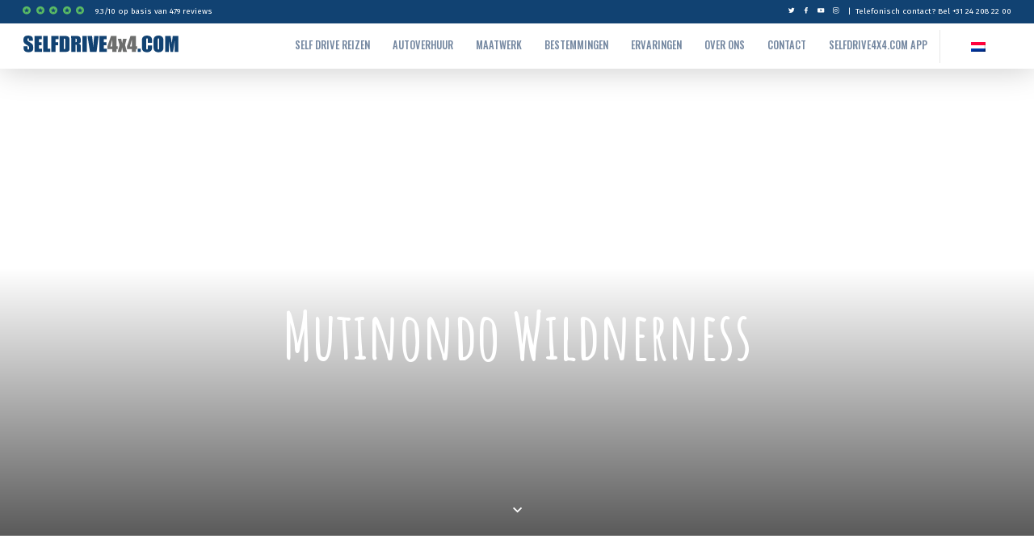

--- FILE ---
content_type: text/html; charset=UTF-8
request_url: https://selfdrive4x4.com/accommodaties/mutinondo-wildnerness/
body_size: 11063
content:
<!doctype html><html lang="nl-NL"><head><link rel="preconnect" href="https://fonts.gstatic.com/" crossorigin /><meta name="viewport" content="width=device-width, initial-scale=1, maximum-scale=1"/><meta http-equiv="Content-Type" content="text/html; charset=UTF-8"/><link rel="icon" href="https://selfdrive4x4.com/wp-content/themes/tongasabi/assets/images/favicons/favicon.ico"
type="image/x-icon"/><link rel="shortcut icon" href="https://selfdrive4x4.com/wp-content/themes/tongasabi/assets/images/favicons/favicon.ico"
type="image/x-icon"/><meta name='robots' content='index, follow, max-image-preview:large, max-snippet:-1, max-video-preview:-1' /><link rel="alternate" hreflang="nl" href="https://selfdrive4x4.com/accommodaties/mutinondo-wildnerness/" /><link rel="alternate" hreflang="x-default" href="https://selfdrive4x4.com/accommodaties/mutinondo-wildnerness/" /><title>Mutinondo Wildnerness - Mutinondo - Self drive Zambia | Selfdrive4x4.com</title><meta name="description" content=". Mutinondo Wildnerness - Mutinondo - Self drive Zambia bij Selfdrive4x4.com." /><link rel="canonical" href="https://selfdrive4x4.com/accommodaties/mutinondo-wildnerness/" /><meta property="og:locale" content="nl_NL" /><meta property="og:type" content="article" /><meta property="og:title" content="Mutinondo Wildnerness" /><meta property="og:description" content=". Mutinondo Wildnerness - Mutinondo - Self drive Zambia bij Selfdrive4x4.com." /><meta property="og:url" content="https://selfdrive4x4.com/accommodaties/mutinondo-wildnerness/" /><meta property="og:site_name" content="Selfdrive4x4.com" /><meta property="article:publisher" content="https://www.facebook.com/selfdrive4x4safaris/" /><meta property="og:image" content="https://selfdrive4x4.com/wp-content/uploads/2022/06/083675_irmo_keizer-1620x1080.jpg" /><meta property="og:image:width" content="5472" /><meta property="og:image:height" content="3648" /><meta property="og:image:type" content="image/jpeg" /><meta name="twitter:card" content="summary_large_image" /><meta name="twitter:site" content="@Selfdrive4x4" /> <script type="application/ld+json" class="yoast-schema-graph">{"@context":"https://schema.org","@graph":[{"@type":"WebPage","@id":"https://selfdrive4x4.com/accommodaties/mutinondo-wildnerness/","url":"https://selfdrive4x4.com/accommodaties/mutinondo-wildnerness/","name":"Mutinondo Wildnerness - Mutinondo - Self drive Zambia | Selfdrive4x4.com","isPartOf":{"@id":"https://selfdrive4x4.com/en/#website"},"datePublished":"2017-12-11T10:40:26+00:00","description":". Mutinondo Wildnerness - Mutinondo - Self drive Zambia bij Selfdrive4x4.com.","breadcrumb":{"@id":"https://selfdrive4x4.com/accommodaties/mutinondo-wildnerness/#breadcrumb"},"inLanguage":"nl-NL","potentialAction":[{"@type":"ReadAction","target":["https://selfdrive4x4.com/accommodaties/mutinondo-wildnerness/"]}]},{"@type":"BreadcrumbList","@id":"https://selfdrive4x4.com/accommodaties/mutinondo-wildnerness/#breadcrumb","itemListElement":[{"@type":"ListItem","position":1,"name":"Home","item":"https://selfdrive4x4.com/"},{"@type":"ListItem","position":2,"name":"Accommodaties","item":"https://selfdrive4x4.com/accommodation/"},{"@type":"ListItem","position":3,"name":"Mutinondo Wildnerness"}]},{"@type":"WebSite","@id":"https://selfdrive4x4.com/en/#website","url":"https://selfdrive4x4.com/en/","name":"Selfdrive4x4.com","description":"En nog een WordPress site","alternateName":"Selfdrive4x4","potentialAction":[{"@type":"SearchAction","target":{"@type":"EntryPoint","urlTemplate":"https://selfdrive4x4.com/en/?s={search_term_string}"},"query-input":{"@type":"PropertyValueSpecification","valueRequired":true,"valueName":"search_term_string"}}],"inLanguage":"nl-NL"}]}</script> <link rel='dns-prefetch' href='//cdn.jsdelivr.net' /><link rel='dns-prefetch' href='//maps.googleapis.com' /><link rel="alternate" title="oEmbed (JSON)" type="application/json+oembed" href="https://selfdrive4x4.com/wp-json/oembed/1.0/embed?url=https%3A%2F%2Fselfdrive4x4.com%2Faccommodaties%2Fmutinondo-wildnerness%2F" /><link rel="alternate" title="oEmbed (XML)" type="text/xml+oembed" href="https://selfdrive4x4.com/wp-json/oembed/1.0/embed?url=https%3A%2F%2Fselfdrive4x4.com%2Faccommodaties%2Fmutinondo-wildnerness%2F&#038;format=xml" /> <script src="[data-uri]" defer></script><script data-optimized="1" src="https://selfdrive4x4.com/wp-content/plugins/litespeed-cache/assets/js/webfontloader.min.js" defer></script><link data-optimized="2" rel="stylesheet" href="https://selfdrive4x4.com/wp-content/litespeed/css/b236b5fa0c5bfa88a981afaadb46aa49.css?ver=1bec8" /> <script type="text/javascript" src="https://selfdrive4x4.com/wp-includes/js/jquery/jquery.min.js" id="jquery-core-js"></script> <script type="text/javascript" src="https://maps.googleapis.com/maps/api/js?key=AIzaSyAdf89ApsF7xVcPifskBexJ5bxv8h7Ni7k&amp;ver=1727170706" id="maps-js" defer data-deferred="1"></script> <link rel="https://api.w.org/" href="https://selfdrive4x4.com/wp-json/" /><link rel="EditURI" type="application/rsd+xml" title="RSD" href="https://selfdrive4x4.com/xmlrpc.php?rsd" /><meta name="generator" content="WPML ver:4.8.6 stt:38,1,3;" /><link rel="icon" href="https://selfdrive4x4.com/wp-content/uploads/2024/10/favicon-3-33x33.png" sizes="32x32" /><link rel="icon" href="https://selfdrive4x4.com/wp-content/uploads/2024/10/favicon-3-220x220.png" sizes="192x192" /><link rel="apple-touch-icon" href="https://selfdrive4x4.com/wp-content/uploads/2024/10/favicon-3-180x180.png" /><meta name="msapplication-TileImage" content="https://selfdrive4x4.com/wp-content/uploads/2024/10/favicon-3.png" /><meta property="og:image" content=""/><link rel="preconnect" href="https://fonts.googleapis.com" crossorigin><link rel="preconnect" href="https://fonts.gstatic.com" crossorigin> <script src="https://www.googletagmanager.com/gtag/js?id=UA-244848129-1">;</script> <script src="[data-uri]" defer></script> 
<noscript><img height="1" width="1" style="display:none"
src="https://www.facebook.com/tr?id=417034505115613&ev=PageView&noscript=1
"
/></noscript></head><body class="wp-singular accommodations-template-default single single-accommodations postid-785 wp-theme-tongasabi"> <script type="application/ld+json">{
    "@context": "https://schema.org",
    "@type":  "TravelAgency",
        "name": "Selfdrive4x4.com",
        "url": "https://selfdrive4x4.com",
        "description": "En nog een WordPress site",
        "brand": "Selfdrive 4x4",
        "priceRange": "€€€",
        "image": "https://www.selfdrive4x4.com/wp-content/uploads/2017/10/savuti-786x516.jpg",
        "logo": "https://selfdrive4x4.com/wp-content/uploads/2018/01/logo.svg",    "address": {
        "@type":  "PostalAddress",
                "streetAddress": "Groenestraat  294",         "addressLocality": "Nijmegen",         "addressCountry":  "NL",
        "postalCode": "6531 JC ",        "email": "info@selfdrive4x4.com",        "telephone": "+31 24 208 22 00"    },
    "contactPoint": {
        "@type":  "ContactPoint",
        "email": "info@selfdrive4x4.com",        "telephone": "+31 24 208 22 00",        "contactType": "customer support"
    },
    "aggregateRating": {
        "@type": "AggregateRating",
        "ratingValue": "92",
        "bestRating": "100",
        "ratingCount": "247"
    },
    "email": "info@selfdrive4x4.com",    "telephone": "+31 24 208 22 00"}</script> <div class="load-screen"></div><div class="mobile-navigation"><div class="content-container">
<a href="tel:+31 24 208 22 00" class="mobile_phone"></a><ul><li id="menu-item-1328" class="menu-item menu-item-type-post_type menu-item-object-page menu-item-1328"><a href="https://selfdrive4x4.com/selfdrive-reizen/">Self drive reizen</a></li><li id="menu-item-1329" class="menu-item menu-item-type-post_type menu-item-object-page menu-item-1329"><a href="https://selfdrive4x4.com/4x4-autohuur/">autoverhuur</a></li><li id="menu-item-12604" class="menu-item menu-item-type-post_type menu-item-object-page menu-item-12604"><a href="https://selfdrive4x4.com/maatwerk-reis/">Maatwerk</a></li><li id="menu-item-1327" class="menu-item menu-item-type-post_type menu-item-object-page menu-item-1327"><a href="https://selfdrive4x4.com/bestemmingen/">Bestemmingen</a></li><li id="menu-item-3237" class="menu-item menu-item-type-post_type menu-item-object-page menu-item-3237"><a href="https://selfdrive4x4.com/reviews/">Ervaringen</a></li><li id="menu-item-1360" class="menu-item menu-item-type-post_type menu-item-object-page menu-item-1360"><a href="https://selfdrive4x4.com/over-ons/">Over ons</a></li><li id="menu-item-1338" class="menu-item menu-item-type-post_type menu-item-object-page menu-item-1338"><a href="https://selfdrive4x4.com/contact/">Contact</a></li><li id="menu-item-15770" class="menu-item menu-item-type-post_type menu-item-object-page menu-item-15770"><a href="https://selfdrive4x4.com/selfdrive4x4-com-app/">Selfdrive4x4.com App</a></li><div class="wpml-ls-statics-shortcode_actions wpml-ls wpml-ls-legacy-list-horizontal"><ul role="menu"><li class="wpml-ls-slot-shortcode_actions wpml-ls-item wpml-ls-item-nl wpml-ls-current-language wpml-ls-first-item wpml-ls-last-item wpml-ls-item-legacy-list-horizontal" role="none">
<a href="https://selfdrive4x4.com/accommodaties/mutinondo-wildnerness/" class="wpml-ls-link" role="menuitem" >
<img data-lazyloaded="1" src="[data-uri]" width="18" height="12" class="wpml-ls-flag" data-src="https://selfdrive4x4.com/wp-content/plugins/sitepress-multilingual-cms/res/flags/nl.png"
alt="NL"
width=18
height=12
/></a></li></ul></div></ul></div></div><div class="menu-toggler"><hr/><hr/><hr/></div><header class="main-header"><div class="top-header">
<span>
<a href="https://www.feedbackcompany.com/nl-nl/reviews/selfdrive4x4-com/" target="_blank" class="score">
<span class="stars">
<span class="icon-star"></span>
<span class="icon-star"></span>
<span class="icon-star"></span>
<span class="icon-star"></span>
<span class="icon-star"></span>
</span>
<span>
<span itemprop="ratingValue">9.3</span>/<span
itemprop="bestRating">10</span> op basis van <span
itemprop="reviewCount">479</span> reviews                        </span>
</a>
</span><div class="right">
<a target="_blank" href="https://twitter.com/Selfdrive4x4" class="sm-item">
<img data-lazyloaded="1" src="[data-uri]" data-src="https://selfdrive4x4.com/wp-content/uploads/2018/02/twitter.svg" alt="Selfdrive4x4 op Twitter"/>
</a>
<a target="_blank" href="https://www.facebook.com/selfdrive4x4safaris/" class="sm-item">
<img data-lazyloaded="1" src="[data-uri]" data-src="https://selfdrive4x4.com/wp-content/uploads/2018/02/facebook-logo.svg" alt="Selfdrive4x4 op Facebook"/>
</a>
<a target="_blank" href="https://www.youtube.com/user/Selfdrive4x4/" class="sm-item">
<img data-lazyloaded="1" src="[data-uri]" data-src="https://selfdrive4x4.com/wp-content/uploads/2018/02/youtube-play-button.svg" alt="Selfdrive4x4 op Youtube"/>
</a>
<a target="_blank" href="https://www.instagram.com/selfdrive4x4/" class="sm-item">
<img data-lazyloaded="1" src="[data-uri]" data-src="https://selfdrive4x4.com/wp-content/uploads/2018/03/instagram.svg" alt="Selfdrive4x4 Instagram"/>
</a>
|<a class="phone"
href="tel:+31 24 208 22 00">Telefonisch contact? Bel +31 24 208 22 00</a></div></div><div class="bottom-header fixed"><a href="tel: +31 24 208 22 00" class="mobile_phone"><span class="icon-phone"></span></a><div class="logo-container">
<a href="https://selfdrive4x4.com">
<img data-lazyloaded="1" src="[data-uri]" data-src="https://selfdrive4x4.com/wp-content/uploads/2018/01/logo.svg" alt="logo"/>
</a></div><nav class="main-navigation"><ul><li class="menu-item menu-item-type-post_type menu-item-object-page menu-item-1328"><a href="https://selfdrive4x4.com/selfdrive-reizen/">Self drive reizen</a></li><li class="menu-item menu-item-type-post_type menu-item-object-page menu-item-1329"><a href="https://selfdrive4x4.com/4x4-autohuur/">autoverhuur</a></li><li class="menu-item menu-item-type-post_type menu-item-object-page menu-item-12604"><a href="https://selfdrive4x4.com/maatwerk-reis/">Maatwerk</a></li><li class="menu-item menu-item-type-post_type menu-item-object-page menu-item-1327"><a href="https://selfdrive4x4.com/bestemmingen/">Bestemmingen</a></li><li class="menu-item menu-item-type-post_type menu-item-object-page menu-item-3237"><a href="https://selfdrive4x4.com/reviews/">Ervaringen</a></li><li class="menu-item menu-item-type-post_type menu-item-object-page menu-item-1360"><a href="https://selfdrive4x4.com/over-ons/">Over ons</a></li><li class="menu-item menu-item-type-post_type menu-item-object-page menu-item-1338"><a href="https://selfdrive4x4.com/contact/">Contact</a></li><li class="menu-item menu-item-type-post_type menu-item-object-page menu-item-15770"><a href="https://selfdrive4x4.com/selfdrive4x4-com-app/">Selfdrive4x4.com App</a></li></ul><div class="language-selector"><div class="wpml-ls-statics-shortcode_actions wpml-ls wpml-ls-legacy-list-horizontal"><ul role="menu"><li class="wpml-ls-slot-shortcode_actions wpml-ls-item wpml-ls-item-nl wpml-ls-current-language wpml-ls-first-item wpml-ls-last-item wpml-ls-item-legacy-list-horizontal" role="none">
<a href="https://selfdrive4x4.com/accommodaties/mutinondo-wildnerness/" class="wpml-ls-link" role="menuitem" >
<img data-lazyloaded="1" src="[data-uri]" width="18" height="12" class="wpml-ls-flag" data-src="https://selfdrive4x4.com/wp-content/plugins/sitepress-multilingual-cms/res/flags/nl.png"
alt="NL"
width=18
height=12
/></a></li></ul></div></div></nav></div></header><!--[if lt IE 10]><p class="browserupgrade">You are using an <strong>outdated</strong> browser. Please <a href="http://browsehappy.com/">upgrade
your browser</a> to improve your experience.</p>
<![endif]--><section class="banner-main bg-image" data-parallax="scroll" data-image-src=""  ><div class=" content-container"><div class="title-container"><h1 class="text-center">Mutinondo Wildnerness</h1></div></div><div class="page-scroller-down">
<span class="icon-arrow-down"></span></div></section><section id="accommodations" data-target="button-accommodations" class="overview mt-item bg-white "><div class="container"><div class="introduction-container"><h1>Andere accommodaties in Mutinondo</h1></div><div class="overview-inner ">
<a href="https://selfdrive4x4.com/accommodaties/mutinondo-wildnerness-campsite/" class="block-overview col-1-3" style="height: auto!important;"><div class="image-container">
<img data-lazyloaded="1" src="[data-uri]" width="399" height="262" style="opacity: .2;" data-src="https://selfdrive4x4.com/wp-content/themes/tongasabi/assets/images/placeholders/background-overview.jpg"
alt=""/></div><div class="content-container"><h3 class="title">Mutinondo Wildnerness &#8211; Campsite</h3><p>Reeds te vullen</p></div><div class="button button-border-primary"><span class="text">LEES VERDER</span></div></a></div></div></section><section class="referrals" style="padding: 0;"><div class="referral-slider"><div class="slide" style="background-image: url('https://selfdrive4x4.com/wp-content/uploads/2017/10/Olifanten-Chobe-National-Park-Botswana-1920x1053.jpg'); background-size: cover; background-position: center; "><div class="referraldetail" style="padding: 10rem 0"><div class="score-container"><div class="score">
10 / 10</div><div class="stars"><span class="icon-star"></span><span class="icon-star"></span><span class="icon-star"></span><span class="icon-star"></span><span class="icon-star"></span></div><h3>Schitterende route en snelle hulp</h3><p class="header header--long header--black">Wij hebben een fantastische reis gehad. Het advies die we hebben gekregen tijdens het boekingsproces om een zwaardere uitvoering auto te huren bleek echt een zeer goede zet. De auto was splinternieuw. Waar andere auto’s vastzaten in het zand reden wij met gemak door. Ook vragen die we tijdens de reis per mail stelden werden snel en efficiënt beantwoord. De route was schitterend met ongelooflijk mooie en onvergetelijke campsites. Wij hadden helaas ook een kleine schade gemaakt aan de auto maar dit werd keurig afgehandeld door de verhuurder en vergoedt door de bij selfdrive 4&#215;4 afesloten verzekering. Door de goede voorbereiding en informatievoorziening en het complete pakket van selfdrive 4&#215;4 is het een onvergetelijk mooi avontuur geworden. Ik raad deze organisatie dan ook zeer aan wanneer je een selfdrive reis in Afrika wilt maken. Top!</p><h3 class="people-referrals">
Jordi van Oosten</h3></div></div></div><div class="slide" style="background-image: url('https://selfdrive4x4.com/wp-content/uploads/2018/02/083176_irmo_keizer-1620x1080.jpg'); background-size: cover; background-position: center; "><div class="referraldetail" style="padding: 10rem 0"><div class="score-container"><div class="score">
10 / 10</div><div class="stars"><span class="icon-star"></span><span class="icon-star"></span><span class="icon-star"></span><span class="icon-star"></span><span class="icon-star"></span></div><h3>Adequate hulp</h3><p>Selfdrive4x4.com biedt adequate en deskundige hulp bij zowel het plannen van het reisschema, het regelen van autohuur en het daarbij horende papierwerk (verzekeringen, transfers) en het vastleggen van de camping- en lodge-locaties.</p><h3 class="people-referrals">
Leen &#038; Maartje</h3></div></div></div><div class="slide" style="background-image: url('https://selfdrive4x4.com/wp-content/uploads/2017/10/2022-04-08-09.31.38-1440x1080.jpg'); background-size: cover; background-position: center; "><div class="referraldetail" style="padding: 10rem 0"><div class="score-container"><div class="score">
9 / 10</div><div class="stars"><span class="icon-star"></span><span class="icon-star"></span><span class="icon-star"></span><span class="icon-star"></span><span class="icon-star"></span></div><h3>De reis was geweldig en voldeed aan al onze verwachtingen!</h3><p>De reis was geweldig en voldeed aan al onze verwachtingen, de campsites waren vaak mooi gelegen en uniek qua vormgeving en inrichting. Dat het koud zou kunnen zijn na zonsondergang wisten we natuurlijk maar toch verwacht je dat het wel mee zal vallen. 3 tot 6 graden boven nul in je tent blijft toch wel erg koud! Het is dus raadzaam om in de wintermaanden (NL&#8217;s zomermaanden) een warme (dons)slaapzak mee te nemen en voldoende warme kleding. En natuurlijk elke avond een kampvuur maken! Hans bedankt voor de mooie reis, we hebben er volop van genoten en gaan zeker nog een keer naar Afrika!</p><h3 class="people-referrals">
Simon Koch</h3></div></div></div><div class="slide" style="background-image: url('https://selfdrive4x4.com/wp-content/uploads/2022/04/2022-04-05-15.23.16-1440x1080.jpg'); background-size: cover; background-position: center; "><div class="referraldetail" style="padding: 10rem 0"><div class="score-container"><div class="score">
9 / 10</div><div class="stars"><span class="icon-star"></span><span class="icon-star"></span><span class="icon-star"></span><span class="icon-star"></span><span class="icon-star"></span></div><h3>Goed bereikbaar</h3><p>De mannen van Selfdrive4x4.com hebben ons fantastisch geholpen bij het samenstellen, plannen en boeken van onze reis door Namibië, Botswana, Zimbabwe en Zuid-Afrika. Waardevolle tips gegeven ten aanzien van ons initieel bedachte reisschema, fantastische campingplaatsen en B&amp;B&#8217;s uitgezocht/ geboekt. Altijd goed bereikbaar, en betrokken bij de reis (o.a. door actief posten op social media).</p><p>&nbsp;</p><h3 class="people-referrals">
Rudy van Veen</h3></div></div></div><div class="slide" style="background-image: url('https://selfdrive4x4.com/wp-content/uploads/2022/04/2022-04-05-07.08.32-1440x1080.jpg'); background-size: cover; background-position: center; "><div class="referraldetail" style="padding: 10rem 0"><div class="score-container"><div class="score">
9 / 10</div><div class="stars"><span class="icon-star"></span><span class="icon-star"></span><span class="icon-star"></span><span class="icon-star"></span><span class="icon-star"></span></div><h3>Ontzettend genoten</h3><p>Wij zijn sinds donderdagavond weer op Nederlandse bodem. Best nog een vreemd gevoel na 7,5 maand reizen. We hebben ongelofelijk genoten van onze vrijheid. Afrika was absoluut de slagroom op de taart! Wat een prachtig avontuur. Het rijden in de Toyota 4&#215;4 en het kamperen (met name in de wildparken) vonden we helemaal te gek. Ook de kinderen. Dank ook voor de samenwerking. Je biedt een excellente service. De route en de accommodaties waren uitstekend. We hebben in Maun de route aangepast omdat we de mogelijkheid zagen om rechtsreeks via Savuti (Chobe NP) te reizen (er bleek een annulering te zijn op de campsite aldaar).</p><h3 class="people-referrals">
R. Schnieders &#038; familie</h3></div></div></div></div></section><div class="scroll-top-button" style="display: none;"><span class="icon-arrow-down"></span></div><footer class="main-footer"><div class="footer-top-container"><div class="container"><nav class="footer-navigation-item"><h4>Self drive bestemmingen <span class="icon-arrow-down mobile-only"></span></h4><ul><li>
<a href="https://selfdrive4x4.com/?post_type=acf-field-group&p=5"><h5>Self drive Namibië</h5><p>Namibië Een uitgestrekt woestijnland in zuidelijk&hellip;</p>
</a></li><li>
<a href="https://selfdrive4x4.com/?post_type=acf-field&p=6"><h5>Self drive Botswana</h5><p>Botswana Het Self Drive land bij&hellip;</p>
</a></li><li>
<a href="https://selfdrive4x4.com/?post_type=acf-field&p=7"><h5>Self drive Zuid-Afrika</h5><p>Zuid-Afrika Voor veel self drive reizigers&hellip;</p>
</a></li></ul></nav><nav class="footer-navigation-item"><h4>4x4 auto's<span class="icon-arrow-down mobile-only"></span></h4><ul><li>
<a href="https://selfdrive4x4.com/4x4-autos/toyota-hilux-double-cab-4x4/"><h5>Toyota Hilux Double Cab 4&#215;4</h5><p><p>De Toyota Hilux Double Cab 4x4 is de perfecte e...</p>
</a></li><li>
<a href="https://selfdrive4x4.com/4x4-autos/toyota-land-cruiser-79/"><h5>Toyota Land Cruiser 79 DC</h5><p><p>Sterke en betrouwbare 4x4 voor het bezoeken van...</p>
</a></li><li>
<a href="https://selfdrive4x4.com/4x4-autos/toyota-hilux-double-cab-bushcamper/"><h5>Toyota Hilux Double Cab Bushcamper</h5><p><p>De Toyota Hilux Double Cab Bushcamper is een be...</p>
</a></li></ul></nav><nav class="footer-navigation-item"><h4>Self drive reizen <span class="icon-arrow-down mobile-only"></span></h4><ul><li>
<a href="https://selfdrive4x4.com/selfdrive-reizen/namibie-self-drive-22-dagen/"><h5>Namibië Self Drive 22 dagen</h5><p><p>De meest uitgebreide Namibië self drive reis. ...</p>
</a></li><li>
<a href="https://selfdrive4x4.com/selfdrive-reizen/3-op-reis-botswana-roadtrip/"><h5>Botswana 3 op Reis Botswana Roadtrip</h5><p><p>Ervaar zelf de 3 op reis Botswana Roadtrip. 13 ...</p>
</a></li><li>
<a href="https://selfdrive4x4.com/selfdrive-reizen/zuid-afrika-botswana-self-drive/"><h5>Zuid-Afrika &#038; Botswana Self Drive</h5><p><p>Een avontuurlijke gevarieerde self drive reis v...</p>
</a></li></ul></nav></div></div><div class="footer-bottom-container"><div class="container"><div class="top-container"><nav class="bottom-footer-navigation"><ul><li id="menu-item-2311" class="menu-item menu-item-type-post_type menu-item-object-page menu-item-2311"><a href="https://selfdrive4x4.com/veel-gestelde-vragen/">VEEL GESTELDE VRAGEN</a></li><li id="menu-item-6712" class="menu-item menu-item-type-post_type menu-item-object-page menu-item-6712"><a href="https://selfdrive4x4.com/benodigdheden/">REISBENODIGDHEDEN</a></li><li id="menu-item-2305" class="menu-item menu-item-type-post_type menu-item-object-page menu-item-2305"><a href="https://selfdrive4x4.com/reisvoorwaarden/">REISVOORWAARDEN</a></li><li id="menu-item-3521" class="menu-item menu-item-type-post_type menu-item-object-page menu-item-3521"><a href="https://selfdrive4x4.com/sgr/">SGR-GARANTIE</a></li><li id="menu-item-6698" class="menu-item menu-item-type-post_type menu-item-object-page menu-item-6698"><a href="https://selfdrive4x4.com/asr-verzekering/">VERZEKERING</a></li><li id="menu-item-10673" class="menu-item menu-item-type-post_type menu-item-object-page menu-item-10673"><a href="https://selfdrive4x4.com/co2-bewustzijn/">CO2 – BEWUSTZIJN</a></li><li id="menu-item-7809" class="menu-item menu-item-type-post_type menu-item-object-page menu-item-7809"><a href="https://selfdrive4x4.com/privacy/">PRIVACY</a></li><li id="menu-item-3510" class="menu-item menu-item-type-post_type menu-item-object-page menu-item-3510"><a href="https://selfdrive4x4.com/disclaimer/">DISCLAIMER</a></li><li id="menu-item-1945" class="menu-item menu-item-type-post_type menu-item-object-page menu-item-1945"><a href="https://selfdrive4x4.com/contact/">CONTACT</a></li><li id="menu-item-7927" class="menu-item menu-item-type-post_type menu-item-object-page menu-item-7927"><a href="https://selfdrive4x4.com/3-op-reis-botswana/">3 OP REIS BOTSWANA</a></li><li id="menu-item-15613" class="menu-item menu-item-type-post_type menu-item-object-page menu-item-15613"><a href="https://selfdrive4x4.com/meet-en-greet-het-selfdrive4x4-team/">MEET &#038; GREET</a></li><li id="menu-item-11159" class="menu-item menu-item-type-post_type menu-item-object-page menu-item-11159"><a href="https://selfdrive4x4.com/kalahari-support-group-botswana/">KALAHARI SUPPORT GROUP</a></li><li id="menu-item-10807" class="menu-item menu-item-type-post_type menu-item-object-page menu-item-10807"><a href="https://selfdrive4x4.com/shorobe-baskets-crafthood/">TRAVEL FOR IMPACT</a></li><li id="menu-item-12780" class="menu-item menu-item-type-post_type menu-item-object-page menu-item-12780"><a href="https://selfdrive4x4.com/vacatures/">VACATURES</a></li><li id="menu-item-3003" class="menu-item menu-item-type-post_type menu-item-object-page menu-item-3003"><a href="https://selfdrive4x4.com/volg-ons-op-facebook/">VOLG ONS OP FACEBOOK</a></li><li id="menu-item-13387" class="menu-item menu-item-type-custom menu-item-object-custom menu-item-13387"><a href="https://www.selfdrive4x4.com/selfdrive-reizen/botswana-rondreis/">RONDREIS BOTSWANA</a></li><li id="menu-item-13390" class="menu-item menu-item-type-custom menu-item-object-custom menu-item-13390"><a href="https://www.selfdrive4x4.com/selfdrive-reizen/namibie-rondreis-self-drive-18-dagen-roadtrip/">RONDREIS NAMIBIË</a></li><li id="menu-item-13528" class="menu-item menu-item-type-post_type menu-item-object-page menu-item-13528"><a href="https://selfdrive4x4.com/safari-botswana/">SAFARI BOTSWANA</a></li><li id="menu-item-15771" class="menu-item menu-item-type-post_type menu-item-object-page menu-item-15771"><a href="https://selfdrive4x4.com/selfdrive4x4-com-app/">SELFDRIVE4X4.COM APP</a></li></ul></nav><a href="tel: +31 24 208 22 00" class="contact-option"><span class="icon-phone"></span>+31 24 208 22 00                    </a></div><div class="bottom-container"><p class="copyright">Alle foto's en inhoud zijn auteursrechtelijk beschermd en eigendom van Selfdrive4x4.com</p><div class="social-share" style="display: flex;align-items: center;">
<img data-lazyloaded="1" src="[data-uri]" data-src="/wp-content/uploads/2026/01/SGR-Logo-digitaal-zonder-payoff-wit.svg" height="5rem" width="auto" style="height:5rem!important;width:auto;">
<a href="https://twitter.com/Selfdrive4x4" target="_blank"><img data-lazyloaded="1" src="[data-uri]" style="height: 1.8rem;" data-src="https://selfdrive4x4.com/wp-content/uploads/2018/02/twitter.svg" alt="Selfdrive4x4 op Twitter"/></a>
<a href="https://www.facebook.com/selfdrive4x4safaris/" target="_blank"><img data-lazyloaded="1" src="[data-uri]" style="height: 1.8rem;" data-src="https://selfdrive4x4.com/wp-content/uploads/2018/02/facebook-logo.svg" alt="Selfdrive4x4 op Facebook"/></a>
<a href="https://www.youtube.com/user/Selfdrive4x4/" target="_blank"><img data-lazyloaded="1" src="[data-uri]" style="height: 1.8rem;" data-src="https://selfdrive4x4.com/wp-content/uploads/2018/02/youtube-play-button.svg" alt="Selfdrive4x4 op Youtube"/></a>
<a href="https://www.instagram.com/selfdrive4x4/" target="_blank"><img data-lazyloaded="1" src="[data-uri]" style="height: 1.8rem;" data-src="https://selfdrive4x4.com/wp-content/uploads/2018/03/instagram.svg" alt="Selfdrive4x4 Instagram"/></a></div></div></div></div></footer><noscript>
<img height="1" width="1" src="https://www.facebook.com/tr?id=417034505115613&ev=PageView&noscript=1" alt="facebook pixel" />
</noscript>
 <script type="speculationrules">{"prefetch":[{"source":"document","where":{"and":[{"href_matches":"/*"},{"not":{"href_matches":["/wp-*.php","/wp-admin/*","/wp-content/uploads/*","/wp-content/*","/wp-content/plugins/*","/wp-content/themes/tongasabi/*","/*\\?(.+)"]}},{"not":{"selector_matches":"a[rel~=\"nofollow\"]"}},{"not":{"selector_matches":".no-prefetch, .no-prefetch a"}}]},"eagerness":"conservative"}]}</script>  <script type="text/javascript" src="https://selfdrive4x4.com/wp-content/plugins/litespeed-cache/assets/js/instant_click.min.js" id="litespeed-cache-js" defer="defer" data-wp-strategy="defer"></script> <script type="text/javascript" src="https://www.google.com/recaptcha/api.js?render=6LdxJPMpAAAAAFvgOiGLlZejXieSxPmuteoSKGKj&amp;ver=3.0" id="google-recaptcha-js" defer data-deferred="1"></script> <script data-no-optimize="1">window.lazyLoadOptions=Object.assign({},{threshold:300},window.lazyLoadOptions||{});!function(t,e){"object"==typeof exports&&"undefined"!=typeof module?module.exports=e():"function"==typeof define&&define.amd?define(e):(t="undefined"!=typeof globalThis?globalThis:t||self).LazyLoad=e()}(this,function(){"use strict";function e(){return(e=Object.assign||function(t){for(var e=1;e<arguments.length;e++){var n,a=arguments[e];for(n in a)Object.prototype.hasOwnProperty.call(a,n)&&(t[n]=a[n])}return t}).apply(this,arguments)}function o(t){return e({},at,t)}function l(t,e){return t.getAttribute(gt+e)}function c(t){return l(t,vt)}function s(t,e){return function(t,e,n){e=gt+e;null!==n?t.setAttribute(e,n):t.removeAttribute(e)}(t,vt,e)}function i(t){return s(t,null),0}function r(t){return null===c(t)}function u(t){return c(t)===_t}function d(t,e,n,a){t&&(void 0===a?void 0===n?t(e):t(e,n):t(e,n,a))}function f(t,e){et?t.classList.add(e):t.className+=(t.className?" ":"")+e}function _(t,e){et?t.classList.remove(e):t.className=t.className.replace(new RegExp("(^|\\s+)"+e+"(\\s+|$)")," ").replace(/^\s+/,"").replace(/\s+$/,"")}function g(t){return t.llTempImage}function v(t,e){!e||(e=e._observer)&&e.unobserve(t)}function b(t,e){t&&(t.loadingCount+=e)}function p(t,e){t&&(t.toLoadCount=e)}function n(t){for(var e,n=[],a=0;e=t.children[a];a+=1)"SOURCE"===e.tagName&&n.push(e);return n}function h(t,e){(t=t.parentNode)&&"PICTURE"===t.tagName&&n(t).forEach(e)}function a(t,e){n(t).forEach(e)}function m(t){return!!t[lt]}function E(t){return t[lt]}function I(t){return delete t[lt]}function y(e,t){var n;m(e)||(n={},t.forEach(function(t){n[t]=e.getAttribute(t)}),e[lt]=n)}function L(a,t){var o;m(a)&&(o=E(a),t.forEach(function(t){var e,n;e=a,(t=o[n=t])?e.setAttribute(n,t):e.removeAttribute(n)}))}function k(t,e,n){f(t,e.class_loading),s(t,st),n&&(b(n,1),d(e.callback_loading,t,n))}function A(t,e,n){n&&t.setAttribute(e,n)}function O(t,e){A(t,rt,l(t,e.data_sizes)),A(t,it,l(t,e.data_srcset)),A(t,ot,l(t,e.data_src))}function w(t,e,n){var a=l(t,e.data_bg_multi),o=l(t,e.data_bg_multi_hidpi);(a=nt&&o?o:a)&&(t.style.backgroundImage=a,n=n,f(t=t,(e=e).class_applied),s(t,dt),n&&(e.unobserve_completed&&v(t,e),d(e.callback_applied,t,n)))}function x(t,e){!e||0<e.loadingCount||0<e.toLoadCount||d(t.callback_finish,e)}function M(t,e,n){t.addEventListener(e,n),t.llEvLisnrs[e]=n}function N(t){return!!t.llEvLisnrs}function z(t){if(N(t)){var e,n,a=t.llEvLisnrs;for(e in a){var o=a[e];n=e,o=o,t.removeEventListener(n,o)}delete t.llEvLisnrs}}function C(t,e,n){var a;delete t.llTempImage,b(n,-1),(a=n)&&--a.toLoadCount,_(t,e.class_loading),e.unobserve_completed&&v(t,n)}function R(i,r,c){var l=g(i)||i;N(l)||function(t,e,n){N(t)||(t.llEvLisnrs={});var a="VIDEO"===t.tagName?"loadeddata":"load";M(t,a,e),M(t,"error",n)}(l,function(t){var e,n,a,o;n=r,a=c,o=u(e=i),C(e,n,a),f(e,n.class_loaded),s(e,ut),d(n.callback_loaded,e,a),o||x(n,a),z(l)},function(t){var e,n,a,o;n=r,a=c,o=u(e=i),C(e,n,a),f(e,n.class_error),s(e,ft),d(n.callback_error,e,a),o||x(n,a),z(l)})}function T(t,e,n){var a,o,i,r,c;t.llTempImage=document.createElement("IMG"),R(t,e,n),m(c=t)||(c[lt]={backgroundImage:c.style.backgroundImage}),i=n,r=l(a=t,(o=e).data_bg),c=l(a,o.data_bg_hidpi),(r=nt&&c?c:r)&&(a.style.backgroundImage='url("'.concat(r,'")'),g(a).setAttribute(ot,r),k(a,o,i)),w(t,e,n)}function G(t,e,n){var a;R(t,e,n),a=e,e=n,(t=Et[(n=t).tagName])&&(t(n,a),k(n,a,e))}function D(t,e,n){var a;a=t,(-1<It.indexOf(a.tagName)?G:T)(t,e,n)}function S(t,e,n){var a;t.setAttribute("loading","lazy"),R(t,e,n),a=e,(e=Et[(n=t).tagName])&&e(n,a),s(t,_t)}function V(t){t.removeAttribute(ot),t.removeAttribute(it),t.removeAttribute(rt)}function j(t){h(t,function(t){L(t,mt)}),L(t,mt)}function F(t){var e;(e=yt[t.tagName])?e(t):m(e=t)&&(t=E(e),e.style.backgroundImage=t.backgroundImage)}function P(t,e){var n;F(t),n=e,r(e=t)||u(e)||(_(e,n.class_entered),_(e,n.class_exited),_(e,n.class_applied),_(e,n.class_loading),_(e,n.class_loaded),_(e,n.class_error)),i(t),I(t)}function U(t,e,n,a){var o;n.cancel_on_exit&&(c(t)!==st||"IMG"===t.tagName&&(z(t),h(o=t,function(t){V(t)}),V(o),j(t),_(t,n.class_loading),b(a,-1),i(t),d(n.callback_cancel,t,e,a)))}function $(t,e,n,a){var o,i,r=(i=t,0<=bt.indexOf(c(i)));s(t,"entered"),f(t,n.class_entered),_(t,n.class_exited),o=t,i=a,n.unobserve_entered&&v(o,i),d(n.callback_enter,t,e,a),r||D(t,n,a)}function q(t){return t.use_native&&"loading"in HTMLImageElement.prototype}function H(t,o,i){t.forEach(function(t){return(a=t).isIntersecting||0<a.intersectionRatio?$(t.target,t,o,i):(e=t.target,n=t,a=o,t=i,void(r(e)||(f(e,a.class_exited),U(e,n,a,t),d(a.callback_exit,e,n,t))));var e,n,a})}function B(e,n){var t;tt&&!q(e)&&(n._observer=new IntersectionObserver(function(t){H(t,e,n)},{root:(t=e).container===document?null:t.container,rootMargin:t.thresholds||t.threshold+"px"}))}function J(t){return Array.prototype.slice.call(t)}function K(t){return t.container.querySelectorAll(t.elements_selector)}function Q(t){return c(t)===ft}function W(t,e){return e=t||K(e),J(e).filter(r)}function X(e,t){var n;(n=K(e),J(n).filter(Q)).forEach(function(t){_(t,e.class_error),i(t)}),t.update()}function t(t,e){var n,a,t=o(t);this._settings=t,this.loadingCount=0,B(t,this),n=t,a=this,Y&&window.addEventListener("online",function(){X(n,a)}),this.update(e)}var Y="undefined"!=typeof window,Z=Y&&!("onscroll"in window)||"undefined"!=typeof navigator&&/(gle|ing|ro)bot|crawl|spider/i.test(navigator.userAgent),tt=Y&&"IntersectionObserver"in window,et=Y&&"classList"in document.createElement("p"),nt=Y&&1<window.devicePixelRatio,at={elements_selector:".lazy",container:Z||Y?document:null,threshold:300,thresholds:null,data_src:"src",data_srcset:"srcset",data_sizes:"sizes",data_bg:"bg",data_bg_hidpi:"bg-hidpi",data_bg_multi:"bg-multi",data_bg_multi_hidpi:"bg-multi-hidpi",data_poster:"poster",class_applied:"applied",class_loading:"litespeed-loading",class_loaded:"litespeed-loaded",class_error:"error",class_entered:"entered",class_exited:"exited",unobserve_completed:!0,unobserve_entered:!1,cancel_on_exit:!0,callback_enter:null,callback_exit:null,callback_applied:null,callback_loading:null,callback_loaded:null,callback_error:null,callback_finish:null,callback_cancel:null,use_native:!1},ot="src",it="srcset",rt="sizes",ct="poster",lt="llOriginalAttrs",st="loading",ut="loaded",dt="applied",ft="error",_t="native",gt="data-",vt="ll-status",bt=[st,ut,dt,ft],pt=[ot],ht=[ot,ct],mt=[ot,it,rt],Et={IMG:function(t,e){h(t,function(t){y(t,mt),O(t,e)}),y(t,mt),O(t,e)},IFRAME:function(t,e){y(t,pt),A(t,ot,l(t,e.data_src))},VIDEO:function(t,e){a(t,function(t){y(t,pt),A(t,ot,l(t,e.data_src))}),y(t,ht),A(t,ct,l(t,e.data_poster)),A(t,ot,l(t,e.data_src)),t.load()}},It=["IMG","IFRAME","VIDEO"],yt={IMG:j,IFRAME:function(t){L(t,pt)},VIDEO:function(t){a(t,function(t){L(t,pt)}),L(t,ht),t.load()}},Lt=["IMG","IFRAME","VIDEO"];return t.prototype={update:function(t){var e,n,a,o=this._settings,i=W(t,o);{if(p(this,i.length),!Z&&tt)return q(o)?(e=o,n=this,i.forEach(function(t){-1!==Lt.indexOf(t.tagName)&&S(t,e,n)}),void p(n,0)):(t=this._observer,o=i,t.disconnect(),a=t,void o.forEach(function(t){a.observe(t)}));this.loadAll(i)}},destroy:function(){this._observer&&this._observer.disconnect(),K(this._settings).forEach(function(t){I(t)}),delete this._observer,delete this._settings,delete this.loadingCount,delete this.toLoadCount},loadAll:function(t){var e=this,n=this._settings;W(t,n).forEach(function(t){v(t,e),D(t,n,e)})},restoreAll:function(){var e=this._settings;K(e).forEach(function(t){P(t,e)})}},t.load=function(t,e){e=o(e);D(t,e)},t.resetStatus=function(t){i(t)},t}),function(t,e){"use strict";function n(){e.body.classList.add("litespeed_lazyloaded")}function a(){console.log("[LiteSpeed] Start Lazy Load"),o=new LazyLoad(Object.assign({},t.lazyLoadOptions||{},{elements_selector:"[data-lazyloaded]",callback_finish:n})),i=function(){o.update()},t.MutationObserver&&new MutationObserver(i).observe(e.documentElement,{childList:!0,subtree:!0,attributes:!0})}var o,i;t.addEventListener?t.addEventListener("load",a,!1):t.attachEvent("onload",a)}(window,document);</script><script data-optimized="1" src="https://selfdrive4x4.com/wp-content/litespeed/js/66d8fd3132fc16b15ffe85857863090b.js?ver=1bec8" defer></script></body></html>
<!-- Page optimized by LiteSpeed Cache @2026-01-22 21:45:48 -->

<!-- Page cached by LiteSpeed Cache 7.7 on 2026-01-22 21:45:48 -->
<!-- QUIC.cloud UCSS in queue -->

--- FILE ---
content_type: text/html; charset=utf-8
request_url: https://www.google.com/recaptcha/api2/anchor?ar=1&k=6LdxJPMpAAAAAFvgOiGLlZejXieSxPmuteoSKGKj&co=aHR0cHM6Ly9zZWxmZHJpdmU0eDQuY29tOjQ0Mw..&hl=en&v=PoyoqOPhxBO7pBk68S4YbpHZ&size=invisible&anchor-ms=20000&execute-ms=30000&cb=w1n9qoswvz57
body_size: 48541
content:
<!DOCTYPE HTML><html dir="ltr" lang="en"><head><meta http-equiv="Content-Type" content="text/html; charset=UTF-8">
<meta http-equiv="X-UA-Compatible" content="IE=edge">
<title>reCAPTCHA</title>
<style type="text/css">
/* cyrillic-ext */
@font-face {
  font-family: 'Roboto';
  font-style: normal;
  font-weight: 400;
  font-stretch: 100%;
  src: url(//fonts.gstatic.com/s/roboto/v48/KFO7CnqEu92Fr1ME7kSn66aGLdTylUAMa3GUBHMdazTgWw.woff2) format('woff2');
  unicode-range: U+0460-052F, U+1C80-1C8A, U+20B4, U+2DE0-2DFF, U+A640-A69F, U+FE2E-FE2F;
}
/* cyrillic */
@font-face {
  font-family: 'Roboto';
  font-style: normal;
  font-weight: 400;
  font-stretch: 100%;
  src: url(//fonts.gstatic.com/s/roboto/v48/KFO7CnqEu92Fr1ME7kSn66aGLdTylUAMa3iUBHMdazTgWw.woff2) format('woff2');
  unicode-range: U+0301, U+0400-045F, U+0490-0491, U+04B0-04B1, U+2116;
}
/* greek-ext */
@font-face {
  font-family: 'Roboto';
  font-style: normal;
  font-weight: 400;
  font-stretch: 100%;
  src: url(//fonts.gstatic.com/s/roboto/v48/KFO7CnqEu92Fr1ME7kSn66aGLdTylUAMa3CUBHMdazTgWw.woff2) format('woff2');
  unicode-range: U+1F00-1FFF;
}
/* greek */
@font-face {
  font-family: 'Roboto';
  font-style: normal;
  font-weight: 400;
  font-stretch: 100%;
  src: url(//fonts.gstatic.com/s/roboto/v48/KFO7CnqEu92Fr1ME7kSn66aGLdTylUAMa3-UBHMdazTgWw.woff2) format('woff2');
  unicode-range: U+0370-0377, U+037A-037F, U+0384-038A, U+038C, U+038E-03A1, U+03A3-03FF;
}
/* math */
@font-face {
  font-family: 'Roboto';
  font-style: normal;
  font-weight: 400;
  font-stretch: 100%;
  src: url(//fonts.gstatic.com/s/roboto/v48/KFO7CnqEu92Fr1ME7kSn66aGLdTylUAMawCUBHMdazTgWw.woff2) format('woff2');
  unicode-range: U+0302-0303, U+0305, U+0307-0308, U+0310, U+0312, U+0315, U+031A, U+0326-0327, U+032C, U+032F-0330, U+0332-0333, U+0338, U+033A, U+0346, U+034D, U+0391-03A1, U+03A3-03A9, U+03B1-03C9, U+03D1, U+03D5-03D6, U+03F0-03F1, U+03F4-03F5, U+2016-2017, U+2034-2038, U+203C, U+2040, U+2043, U+2047, U+2050, U+2057, U+205F, U+2070-2071, U+2074-208E, U+2090-209C, U+20D0-20DC, U+20E1, U+20E5-20EF, U+2100-2112, U+2114-2115, U+2117-2121, U+2123-214F, U+2190, U+2192, U+2194-21AE, U+21B0-21E5, U+21F1-21F2, U+21F4-2211, U+2213-2214, U+2216-22FF, U+2308-230B, U+2310, U+2319, U+231C-2321, U+2336-237A, U+237C, U+2395, U+239B-23B7, U+23D0, U+23DC-23E1, U+2474-2475, U+25AF, U+25B3, U+25B7, U+25BD, U+25C1, U+25CA, U+25CC, U+25FB, U+266D-266F, U+27C0-27FF, U+2900-2AFF, U+2B0E-2B11, U+2B30-2B4C, U+2BFE, U+3030, U+FF5B, U+FF5D, U+1D400-1D7FF, U+1EE00-1EEFF;
}
/* symbols */
@font-face {
  font-family: 'Roboto';
  font-style: normal;
  font-weight: 400;
  font-stretch: 100%;
  src: url(//fonts.gstatic.com/s/roboto/v48/KFO7CnqEu92Fr1ME7kSn66aGLdTylUAMaxKUBHMdazTgWw.woff2) format('woff2');
  unicode-range: U+0001-000C, U+000E-001F, U+007F-009F, U+20DD-20E0, U+20E2-20E4, U+2150-218F, U+2190, U+2192, U+2194-2199, U+21AF, U+21E6-21F0, U+21F3, U+2218-2219, U+2299, U+22C4-22C6, U+2300-243F, U+2440-244A, U+2460-24FF, U+25A0-27BF, U+2800-28FF, U+2921-2922, U+2981, U+29BF, U+29EB, U+2B00-2BFF, U+4DC0-4DFF, U+FFF9-FFFB, U+10140-1018E, U+10190-1019C, U+101A0, U+101D0-101FD, U+102E0-102FB, U+10E60-10E7E, U+1D2C0-1D2D3, U+1D2E0-1D37F, U+1F000-1F0FF, U+1F100-1F1AD, U+1F1E6-1F1FF, U+1F30D-1F30F, U+1F315, U+1F31C, U+1F31E, U+1F320-1F32C, U+1F336, U+1F378, U+1F37D, U+1F382, U+1F393-1F39F, U+1F3A7-1F3A8, U+1F3AC-1F3AF, U+1F3C2, U+1F3C4-1F3C6, U+1F3CA-1F3CE, U+1F3D4-1F3E0, U+1F3ED, U+1F3F1-1F3F3, U+1F3F5-1F3F7, U+1F408, U+1F415, U+1F41F, U+1F426, U+1F43F, U+1F441-1F442, U+1F444, U+1F446-1F449, U+1F44C-1F44E, U+1F453, U+1F46A, U+1F47D, U+1F4A3, U+1F4B0, U+1F4B3, U+1F4B9, U+1F4BB, U+1F4BF, U+1F4C8-1F4CB, U+1F4D6, U+1F4DA, U+1F4DF, U+1F4E3-1F4E6, U+1F4EA-1F4ED, U+1F4F7, U+1F4F9-1F4FB, U+1F4FD-1F4FE, U+1F503, U+1F507-1F50B, U+1F50D, U+1F512-1F513, U+1F53E-1F54A, U+1F54F-1F5FA, U+1F610, U+1F650-1F67F, U+1F687, U+1F68D, U+1F691, U+1F694, U+1F698, U+1F6AD, U+1F6B2, U+1F6B9-1F6BA, U+1F6BC, U+1F6C6-1F6CF, U+1F6D3-1F6D7, U+1F6E0-1F6EA, U+1F6F0-1F6F3, U+1F6F7-1F6FC, U+1F700-1F7FF, U+1F800-1F80B, U+1F810-1F847, U+1F850-1F859, U+1F860-1F887, U+1F890-1F8AD, U+1F8B0-1F8BB, U+1F8C0-1F8C1, U+1F900-1F90B, U+1F93B, U+1F946, U+1F984, U+1F996, U+1F9E9, U+1FA00-1FA6F, U+1FA70-1FA7C, U+1FA80-1FA89, U+1FA8F-1FAC6, U+1FACE-1FADC, U+1FADF-1FAE9, U+1FAF0-1FAF8, U+1FB00-1FBFF;
}
/* vietnamese */
@font-face {
  font-family: 'Roboto';
  font-style: normal;
  font-weight: 400;
  font-stretch: 100%;
  src: url(//fonts.gstatic.com/s/roboto/v48/KFO7CnqEu92Fr1ME7kSn66aGLdTylUAMa3OUBHMdazTgWw.woff2) format('woff2');
  unicode-range: U+0102-0103, U+0110-0111, U+0128-0129, U+0168-0169, U+01A0-01A1, U+01AF-01B0, U+0300-0301, U+0303-0304, U+0308-0309, U+0323, U+0329, U+1EA0-1EF9, U+20AB;
}
/* latin-ext */
@font-face {
  font-family: 'Roboto';
  font-style: normal;
  font-weight: 400;
  font-stretch: 100%;
  src: url(//fonts.gstatic.com/s/roboto/v48/KFO7CnqEu92Fr1ME7kSn66aGLdTylUAMa3KUBHMdazTgWw.woff2) format('woff2');
  unicode-range: U+0100-02BA, U+02BD-02C5, U+02C7-02CC, U+02CE-02D7, U+02DD-02FF, U+0304, U+0308, U+0329, U+1D00-1DBF, U+1E00-1E9F, U+1EF2-1EFF, U+2020, U+20A0-20AB, U+20AD-20C0, U+2113, U+2C60-2C7F, U+A720-A7FF;
}
/* latin */
@font-face {
  font-family: 'Roboto';
  font-style: normal;
  font-weight: 400;
  font-stretch: 100%;
  src: url(//fonts.gstatic.com/s/roboto/v48/KFO7CnqEu92Fr1ME7kSn66aGLdTylUAMa3yUBHMdazQ.woff2) format('woff2');
  unicode-range: U+0000-00FF, U+0131, U+0152-0153, U+02BB-02BC, U+02C6, U+02DA, U+02DC, U+0304, U+0308, U+0329, U+2000-206F, U+20AC, U+2122, U+2191, U+2193, U+2212, U+2215, U+FEFF, U+FFFD;
}
/* cyrillic-ext */
@font-face {
  font-family: 'Roboto';
  font-style: normal;
  font-weight: 500;
  font-stretch: 100%;
  src: url(//fonts.gstatic.com/s/roboto/v48/KFO7CnqEu92Fr1ME7kSn66aGLdTylUAMa3GUBHMdazTgWw.woff2) format('woff2');
  unicode-range: U+0460-052F, U+1C80-1C8A, U+20B4, U+2DE0-2DFF, U+A640-A69F, U+FE2E-FE2F;
}
/* cyrillic */
@font-face {
  font-family: 'Roboto';
  font-style: normal;
  font-weight: 500;
  font-stretch: 100%;
  src: url(//fonts.gstatic.com/s/roboto/v48/KFO7CnqEu92Fr1ME7kSn66aGLdTylUAMa3iUBHMdazTgWw.woff2) format('woff2');
  unicode-range: U+0301, U+0400-045F, U+0490-0491, U+04B0-04B1, U+2116;
}
/* greek-ext */
@font-face {
  font-family: 'Roboto';
  font-style: normal;
  font-weight: 500;
  font-stretch: 100%;
  src: url(//fonts.gstatic.com/s/roboto/v48/KFO7CnqEu92Fr1ME7kSn66aGLdTylUAMa3CUBHMdazTgWw.woff2) format('woff2');
  unicode-range: U+1F00-1FFF;
}
/* greek */
@font-face {
  font-family: 'Roboto';
  font-style: normal;
  font-weight: 500;
  font-stretch: 100%;
  src: url(//fonts.gstatic.com/s/roboto/v48/KFO7CnqEu92Fr1ME7kSn66aGLdTylUAMa3-UBHMdazTgWw.woff2) format('woff2');
  unicode-range: U+0370-0377, U+037A-037F, U+0384-038A, U+038C, U+038E-03A1, U+03A3-03FF;
}
/* math */
@font-face {
  font-family: 'Roboto';
  font-style: normal;
  font-weight: 500;
  font-stretch: 100%;
  src: url(//fonts.gstatic.com/s/roboto/v48/KFO7CnqEu92Fr1ME7kSn66aGLdTylUAMawCUBHMdazTgWw.woff2) format('woff2');
  unicode-range: U+0302-0303, U+0305, U+0307-0308, U+0310, U+0312, U+0315, U+031A, U+0326-0327, U+032C, U+032F-0330, U+0332-0333, U+0338, U+033A, U+0346, U+034D, U+0391-03A1, U+03A3-03A9, U+03B1-03C9, U+03D1, U+03D5-03D6, U+03F0-03F1, U+03F4-03F5, U+2016-2017, U+2034-2038, U+203C, U+2040, U+2043, U+2047, U+2050, U+2057, U+205F, U+2070-2071, U+2074-208E, U+2090-209C, U+20D0-20DC, U+20E1, U+20E5-20EF, U+2100-2112, U+2114-2115, U+2117-2121, U+2123-214F, U+2190, U+2192, U+2194-21AE, U+21B0-21E5, U+21F1-21F2, U+21F4-2211, U+2213-2214, U+2216-22FF, U+2308-230B, U+2310, U+2319, U+231C-2321, U+2336-237A, U+237C, U+2395, U+239B-23B7, U+23D0, U+23DC-23E1, U+2474-2475, U+25AF, U+25B3, U+25B7, U+25BD, U+25C1, U+25CA, U+25CC, U+25FB, U+266D-266F, U+27C0-27FF, U+2900-2AFF, U+2B0E-2B11, U+2B30-2B4C, U+2BFE, U+3030, U+FF5B, U+FF5D, U+1D400-1D7FF, U+1EE00-1EEFF;
}
/* symbols */
@font-face {
  font-family: 'Roboto';
  font-style: normal;
  font-weight: 500;
  font-stretch: 100%;
  src: url(//fonts.gstatic.com/s/roboto/v48/KFO7CnqEu92Fr1ME7kSn66aGLdTylUAMaxKUBHMdazTgWw.woff2) format('woff2');
  unicode-range: U+0001-000C, U+000E-001F, U+007F-009F, U+20DD-20E0, U+20E2-20E4, U+2150-218F, U+2190, U+2192, U+2194-2199, U+21AF, U+21E6-21F0, U+21F3, U+2218-2219, U+2299, U+22C4-22C6, U+2300-243F, U+2440-244A, U+2460-24FF, U+25A0-27BF, U+2800-28FF, U+2921-2922, U+2981, U+29BF, U+29EB, U+2B00-2BFF, U+4DC0-4DFF, U+FFF9-FFFB, U+10140-1018E, U+10190-1019C, U+101A0, U+101D0-101FD, U+102E0-102FB, U+10E60-10E7E, U+1D2C0-1D2D3, U+1D2E0-1D37F, U+1F000-1F0FF, U+1F100-1F1AD, U+1F1E6-1F1FF, U+1F30D-1F30F, U+1F315, U+1F31C, U+1F31E, U+1F320-1F32C, U+1F336, U+1F378, U+1F37D, U+1F382, U+1F393-1F39F, U+1F3A7-1F3A8, U+1F3AC-1F3AF, U+1F3C2, U+1F3C4-1F3C6, U+1F3CA-1F3CE, U+1F3D4-1F3E0, U+1F3ED, U+1F3F1-1F3F3, U+1F3F5-1F3F7, U+1F408, U+1F415, U+1F41F, U+1F426, U+1F43F, U+1F441-1F442, U+1F444, U+1F446-1F449, U+1F44C-1F44E, U+1F453, U+1F46A, U+1F47D, U+1F4A3, U+1F4B0, U+1F4B3, U+1F4B9, U+1F4BB, U+1F4BF, U+1F4C8-1F4CB, U+1F4D6, U+1F4DA, U+1F4DF, U+1F4E3-1F4E6, U+1F4EA-1F4ED, U+1F4F7, U+1F4F9-1F4FB, U+1F4FD-1F4FE, U+1F503, U+1F507-1F50B, U+1F50D, U+1F512-1F513, U+1F53E-1F54A, U+1F54F-1F5FA, U+1F610, U+1F650-1F67F, U+1F687, U+1F68D, U+1F691, U+1F694, U+1F698, U+1F6AD, U+1F6B2, U+1F6B9-1F6BA, U+1F6BC, U+1F6C6-1F6CF, U+1F6D3-1F6D7, U+1F6E0-1F6EA, U+1F6F0-1F6F3, U+1F6F7-1F6FC, U+1F700-1F7FF, U+1F800-1F80B, U+1F810-1F847, U+1F850-1F859, U+1F860-1F887, U+1F890-1F8AD, U+1F8B0-1F8BB, U+1F8C0-1F8C1, U+1F900-1F90B, U+1F93B, U+1F946, U+1F984, U+1F996, U+1F9E9, U+1FA00-1FA6F, U+1FA70-1FA7C, U+1FA80-1FA89, U+1FA8F-1FAC6, U+1FACE-1FADC, U+1FADF-1FAE9, U+1FAF0-1FAF8, U+1FB00-1FBFF;
}
/* vietnamese */
@font-face {
  font-family: 'Roboto';
  font-style: normal;
  font-weight: 500;
  font-stretch: 100%;
  src: url(//fonts.gstatic.com/s/roboto/v48/KFO7CnqEu92Fr1ME7kSn66aGLdTylUAMa3OUBHMdazTgWw.woff2) format('woff2');
  unicode-range: U+0102-0103, U+0110-0111, U+0128-0129, U+0168-0169, U+01A0-01A1, U+01AF-01B0, U+0300-0301, U+0303-0304, U+0308-0309, U+0323, U+0329, U+1EA0-1EF9, U+20AB;
}
/* latin-ext */
@font-face {
  font-family: 'Roboto';
  font-style: normal;
  font-weight: 500;
  font-stretch: 100%;
  src: url(//fonts.gstatic.com/s/roboto/v48/KFO7CnqEu92Fr1ME7kSn66aGLdTylUAMa3KUBHMdazTgWw.woff2) format('woff2');
  unicode-range: U+0100-02BA, U+02BD-02C5, U+02C7-02CC, U+02CE-02D7, U+02DD-02FF, U+0304, U+0308, U+0329, U+1D00-1DBF, U+1E00-1E9F, U+1EF2-1EFF, U+2020, U+20A0-20AB, U+20AD-20C0, U+2113, U+2C60-2C7F, U+A720-A7FF;
}
/* latin */
@font-face {
  font-family: 'Roboto';
  font-style: normal;
  font-weight: 500;
  font-stretch: 100%;
  src: url(//fonts.gstatic.com/s/roboto/v48/KFO7CnqEu92Fr1ME7kSn66aGLdTylUAMa3yUBHMdazQ.woff2) format('woff2');
  unicode-range: U+0000-00FF, U+0131, U+0152-0153, U+02BB-02BC, U+02C6, U+02DA, U+02DC, U+0304, U+0308, U+0329, U+2000-206F, U+20AC, U+2122, U+2191, U+2193, U+2212, U+2215, U+FEFF, U+FFFD;
}
/* cyrillic-ext */
@font-face {
  font-family: 'Roboto';
  font-style: normal;
  font-weight: 900;
  font-stretch: 100%;
  src: url(//fonts.gstatic.com/s/roboto/v48/KFO7CnqEu92Fr1ME7kSn66aGLdTylUAMa3GUBHMdazTgWw.woff2) format('woff2');
  unicode-range: U+0460-052F, U+1C80-1C8A, U+20B4, U+2DE0-2DFF, U+A640-A69F, U+FE2E-FE2F;
}
/* cyrillic */
@font-face {
  font-family: 'Roboto';
  font-style: normal;
  font-weight: 900;
  font-stretch: 100%;
  src: url(//fonts.gstatic.com/s/roboto/v48/KFO7CnqEu92Fr1ME7kSn66aGLdTylUAMa3iUBHMdazTgWw.woff2) format('woff2');
  unicode-range: U+0301, U+0400-045F, U+0490-0491, U+04B0-04B1, U+2116;
}
/* greek-ext */
@font-face {
  font-family: 'Roboto';
  font-style: normal;
  font-weight: 900;
  font-stretch: 100%;
  src: url(//fonts.gstatic.com/s/roboto/v48/KFO7CnqEu92Fr1ME7kSn66aGLdTylUAMa3CUBHMdazTgWw.woff2) format('woff2');
  unicode-range: U+1F00-1FFF;
}
/* greek */
@font-face {
  font-family: 'Roboto';
  font-style: normal;
  font-weight: 900;
  font-stretch: 100%;
  src: url(//fonts.gstatic.com/s/roboto/v48/KFO7CnqEu92Fr1ME7kSn66aGLdTylUAMa3-UBHMdazTgWw.woff2) format('woff2');
  unicode-range: U+0370-0377, U+037A-037F, U+0384-038A, U+038C, U+038E-03A1, U+03A3-03FF;
}
/* math */
@font-face {
  font-family: 'Roboto';
  font-style: normal;
  font-weight: 900;
  font-stretch: 100%;
  src: url(//fonts.gstatic.com/s/roboto/v48/KFO7CnqEu92Fr1ME7kSn66aGLdTylUAMawCUBHMdazTgWw.woff2) format('woff2');
  unicode-range: U+0302-0303, U+0305, U+0307-0308, U+0310, U+0312, U+0315, U+031A, U+0326-0327, U+032C, U+032F-0330, U+0332-0333, U+0338, U+033A, U+0346, U+034D, U+0391-03A1, U+03A3-03A9, U+03B1-03C9, U+03D1, U+03D5-03D6, U+03F0-03F1, U+03F4-03F5, U+2016-2017, U+2034-2038, U+203C, U+2040, U+2043, U+2047, U+2050, U+2057, U+205F, U+2070-2071, U+2074-208E, U+2090-209C, U+20D0-20DC, U+20E1, U+20E5-20EF, U+2100-2112, U+2114-2115, U+2117-2121, U+2123-214F, U+2190, U+2192, U+2194-21AE, U+21B0-21E5, U+21F1-21F2, U+21F4-2211, U+2213-2214, U+2216-22FF, U+2308-230B, U+2310, U+2319, U+231C-2321, U+2336-237A, U+237C, U+2395, U+239B-23B7, U+23D0, U+23DC-23E1, U+2474-2475, U+25AF, U+25B3, U+25B7, U+25BD, U+25C1, U+25CA, U+25CC, U+25FB, U+266D-266F, U+27C0-27FF, U+2900-2AFF, U+2B0E-2B11, U+2B30-2B4C, U+2BFE, U+3030, U+FF5B, U+FF5D, U+1D400-1D7FF, U+1EE00-1EEFF;
}
/* symbols */
@font-face {
  font-family: 'Roboto';
  font-style: normal;
  font-weight: 900;
  font-stretch: 100%;
  src: url(//fonts.gstatic.com/s/roboto/v48/KFO7CnqEu92Fr1ME7kSn66aGLdTylUAMaxKUBHMdazTgWw.woff2) format('woff2');
  unicode-range: U+0001-000C, U+000E-001F, U+007F-009F, U+20DD-20E0, U+20E2-20E4, U+2150-218F, U+2190, U+2192, U+2194-2199, U+21AF, U+21E6-21F0, U+21F3, U+2218-2219, U+2299, U+22C4-22C6, U+2300-243F, U+2440-244A, U+2460-24FF, U+25A0-27BF, U+2800-28FF, U+2921-2922, U+2981, U+29BF, U+29EB, U+2B00-2BFF, U+4DC0-4DFF, U+FFF9-FFFB, U+10140-1018E, U+10190-1019C, U+101A0, U+101D0-101FD, U+102E0-102FB, U+10E60-10E7E, U+1D2C0-1D2D3, U+1D2E0-1D37F, U+1F000-1F0FF, U+1F100-1F1AD, U+1F1E6-1F1FF, U+1F30D-1F30F, U+1F315, U+1F31C, U+1F31E, U+1F320-1F32C, U+1F336, U+1F378, U+1F37D, U+1F382, U+1F393-1F39F, U+1F3A7-1F3A8, U+1F3AC-1F3AF, U+1F3C2, U+1F3C4-1F3C6, U+1F3CA-1F3CE, U+1F3D4-1F3E0, U+1F3ED, U+1F3F1-1F3F3, U+1F3F5-1F3F7, U+1F408, U+1F415, U+1F41F, U+1F426, U+1F43F, U+1F441-1F442, U+1F444, U+1F446-1F449, U+1F44C-1F44E, U+1F453, U+1F46A, U+1F47D, U+1F4A3, U+1F4B0, U+1F4B3, U+1F4B9, U+1F4BB, U+1F4BF, U+1F4C8-1F4CB, U+1F4D6, U+1F4DA, U+1F4DF, U+1F4E3-1F4E6, U+1F4EA-1F4ED, U+1F4F7, U+1F4F9-1F4FB, U+1F4FD-1F4FE, U+1F503, U+1F507-1F50B, U+1F50D, U+1F512-1F513, U+1F53E-1F54A, U+1F54F-1F5FA, U+1F610, U+1F650-1F67F, U+1F687, U+1F68D, U+1F691, U+1F694, U+1F698, U+1F6AD, U+1F6B2, U+1F6B9-1F6BA, U+1F6BC, U+1F6C6-1F6CF, U+1F6D3-1F6D7, U+1F6E0-1F6EA, U+1F6F0-1F6F3, U+1F6F7-1F6FC, U+1F700-1F7FF, U+1F800-1F80B, U+1F810-1F847, U+1F850-1F859, U+1F860-1F887, U+1F890-1F8AD, U+1F8B0-1F8BB, U+1F8C0-1F8C1, U+1F900-1F90B, U+1F93B, U+1F946, U+1F984, U+1F996, U+1F9E9, U+1FA00-1FA6F, U+1FA70-1FA7C, U+1FA80-1FA89, U+1FA8F-1FAC6, U+1FACE-1FADC, U+1FADF-1FAE9, U+1FAF0-1FAF8, U+1FB00-1FBFF;
}
/* vietnamese */
@font-face {
  font-family: 'Roboto';
  font-style: normal;
  font-weight: 900;
  font-stretch: 100%;
  src: url(//fonts.gstatic.com/s/roboto/v48/KFO7CnqEu92Fr1ME7kSn66aGLdTylUAMa3OUBHMdazTgWw.woff2) format('woff2');
  unicode-range: U+0102-0103, U+0110-0111, U+0128-0129, U+0168-0169, U+01A0-01A1, U+01AF-01B0, U+0300-0301, U+0303-0304, U+0308-0309, U+0323, U+0329, U+1EA0-1EF9, U+20AB;
}
/* latin-ext */
@font-face {
  font-family: 'Roboto';
  font-style: normal;
  font-weight: 900;
  font-stretch: 100%;
  src: url(//fonts.gstatic.com/s/roboto/v48/KFO7CnqEu92Fr1ME7kSn66aGLdTylUAMa3KUBHMdazTgWw.woff2) format('woff2');
  unicode-range: U+0100-02BA, U+02BD-02C5, U+02C7-02CC, U+02CE-02D7, U+02DD-02FF, U+0304, U+0308, U+0329, U+1D00-1DBF, U+1E00-1E9F, U+1EF2-1EFF, U+2020, U+20A0-20AB, U+20AD-20C0, U+2113, U+2C60-2C7F, U+A720-A7FF;
}
/* latin */
@font-face {
  font-family: 'Roboto';
  font-style: normal;
  font-weight: 900;
  font-stretch: 100%;
  src: url(//fonts.gstatic.com/s/roboto/v48/KFO7CnqEu92Fr1ME7kSn66aGLdTylUAMa3yUBHMdazQ.woff2) format('woff2');
  unicode-range: U+0000-00FF, U+0131, U+0152-0153, U+02BB-02BC, U+02C6, U+02DA, U+02DC, U+0304, U+0308, U+0329, U+2000-206F, U+20AC, U+2122, U+2191, U+2193, U+2212, U+2215, U+FEFF, U+FFFD;
}

</style>
<link rel="stylesheet" type="text/css" href="https://www.gstatic.com/recaptcha/releases/PoyoqOPhxBO7pBk68S4YbpHZ/styles__ltr.css">
<script nonce="WED9xrJ4zTA3isAE6OHEJg" type="text/javascript">window['__recaptcha_api'] = 'https://www.google.com/recaptcha/api2/';</script>
<script type="text/javascript" src="https://www.gstatic.com/recaptcha/releases/PoyoqOPhxBO7pBk68S4YbpHZ/recaptcha__en.js" nonce="WED9xrJ4zTA3isAE6OHEJg">
      
    </script></head>
<body><div id="rc-anchor-alert" class="rc-anchor-alert"></div>
<input type="hidden" id="recaptcha-token" value="[base64]">
<script type="text/javascript" nonce="WED9xrJ4zTA3isAE6OHEJg">
      recaptcha.anchor.Main.init("[\x22ainput\x22,[\x22bgdata\x22,\x22\x22,\[base64]/[base64]/[base64]/[base64]/[base64]/UltsKytdPUU6KEU8MjA0OD9SW2wrK109RT4+NnwxOTI6KChFJjY0NTEyKT09NTUyOTYmJk0rMTxjLmxlbmd0aCYmKGMuY2hhckNvZGVBdChNKzEpJjY0NTEyKT09NTYzMjA/[base64]/[base64]/[base64]/[base64]/[base64]/[base64]/[base64]\x22,\[base64]\\u003d\\u003d\x22,\x22w6HCkmvDgMOpe8K5wqVywo/Dn8KfwrYNwp/Cn8KDw7hAw5hNwpjDiMOQw4rCjSLDlzLCv8OmfR3CuMKdBMOdwq/ColjDhcKGw5JdTcKyw7EZK8OHa8Krwq88M8KAw6XDr8OuVDvCtm/DsVQIwrUAb29+JTrDjWPCs8OIPz9Bw7YSwo17w5bDj8Kkw5k3PMKYw7pTwoAHwrnCtyvDu33CjcKcw6XDv2vCgMOawp7Cnj3ChsOjccKCLw7CqDTCkVfDj8OMNFR4woXDqcO6w6N4SAN+wqfDq3fDucKXZTTCn8Oyw7DCtsK/wqXCnsKrwoYWwrvCrErCmD3CrVTDs8K+OCnDtsK9CsOXTsOgG2xrw4LCnXjDtBMBw7zCjMOmwpVuCcK8LxNxHMK8w78gwqfClsOaNsKXcTBBwr/Du1PDiko4JhPDjMOIwqFxw4BcwojCqGnCucOXccOSwq4sDMOnDMKKw5TDpWEFAMODQ3jCtBHDpRU0XMOiw4rDon8iUcKkwr9AGMOmXBjCncKAIsKnQ8OeCyjCqsOpC8OsFkcQaFbDnMKML8K8woNpA1F4w5UNUsKdw7/DpcORNsKdwqZ/eU/DonHCs0tdJMKkMcOdw4PDvjvDpsKoEcOACELCvcODCWAUeDDCuz/CisOgw6PDuTbDl0phw4x6TiI9AntCacK7wp/DgA/CggbDnsOGw6cHwoBvwp4gT8K7YcOVw6V/DQIpfF7DmUQFbsOswqZDwr/CncO3SsKdwr7Co8ORwoPCssOPPsKJwpVATMOJwo7CtMOwwrDDicO3w6s2M8KqbsOEw4HDi8KPw5lywqjDgMO7Zz48ExRiw7Z/[base64]/CscK6HgvCgkHDq8ORG37CvMK+aTfCusOiQXoWw5/ChVDDocOeccKMXx/CmMKZw7/DvsKqwpLDpFQqSWZSe8K8CFlwwpF9csOhwqd/J0lPw5vCqScfOTBLw5jDnsO/[base64]/T8OHd8ONw5XCoRNSwqNUwpvDiU8YwoEEw77Dh8K7RcKnw63DhgBOw4kWEh4qw5fDl8KPw7vCi8KTeG7DiE7Cv8KkViYYPEPDucKec8O6DzhkFi8YMiTDm8O9Flk/UmpKwo3DjhnDiMK3w7l4w6bCkWgfwqMqw5ZrR1/Dh8OZIcOMwrvCsMKIf8OLUMOpKxJVEQ5NNh58wpzCnkzCtXYjCD/DpsK8JH/Do8K/[base64]/FMKZKhI9ISR1djnDrcK7O111C8K1a3nCi8KTw77Dim0Sw6HCpMOJRjNdwrUfMcK3RsKbWTXCoMKbwr0QOUbDicKUDMOhwo47wonDmErCsxXDnl4MwqAxw7/DjMO6wrxPckbDlsObwoLDlRxswrjDlMKQDcK2w7nDpBDDrMK4wpDCrsKiwp/[base64]/Do8KCLsOKwooOwpE0Q8KTwpzDu8K/YcOnHC7DtMK7XAkJa1bCu3EOw7tFwqHDqMKvPcKwTMKfwrtuwpAtWXhuFCDDscODwrDDiMKbb2tpKMO5NQgCw6N0N0hTMsOhecOjISfCgzjCpw9owp/[base64]/Cg8OlwqjDiRjCmHAyUcOKwp3CocOOTsKiw4tywrzDrcKzwrl3wrwww5J+AcOTwpFnWMO3wq4Mw5tGecKHw4Fqw47DuF9Fwo/[base64]/QmPCtTDDkXw8woFybBRtwrtpesOYOibCuBHDlMK7w4dvwptlw4rCrSbCqMOzwpF/w7VKw6ppw7wXdSrCh8O/wr8kBsKZa8KmwoV/[base64]/Cr8KQR8OwwqHDqcOSw7/[base64]/DoCPDgxzDvUHCk8OsGwwrDsKNSAR0wpIfwqTCksOAIcK7GsKTI2V6wq/CuDMqIsKXw7zCssKMJsOTw77Di8OVS10kIcOGMMO3woXCli3Dh8KPS0/CvcK5Uj/[base64]/wrAOcsOrw6jCh0pdwoNcwqARQsOrwqInJiTDgG7CiMKawphIccKVwpJdwrZ+wqdGwqoJwoUqwpzCisKxAwTCnXREwqs9woXDgQLDiAlZwqR0wpZ6w6sLwpPDnyMFScKLR8K1w4HCp8Ovw7dNwo3DpMOnwq/DjWYlwpUOw7nDpwLCgyzDqWLDtyPChcO8w7XCgsKOZyUawrcHw7DDq3TCoMKewrjDnCNSAmXDgsOtG3UPBMOfVV8ww5vCuD/DjMOaHHHDv8K/IMO9w5zDicOpw4nDnsOjwobChnUfwpUDKcO1w5dAwpJTwrrCkD/Dl8O2SCjCiMOfVXHCnMKXSXMjF8O4GMOww5LCgMOxwqjDkEgJcljDr8Kbw6BiwrPDmxnCssKKw6bCpMKuwos2wqXDpsKIaH7Dsh4FUCTCuxdzw6xzAHDDhjPCs8KQZhLDusKdw5Q4LyRSX8OXNMKPw5DDl8KXwqbCjkoBU1/[base64]/BMKLecKqF8OkGcOUdcKXw5nDokXCqk3DtlZCK8KNw6bCncO5w7nCuMKmb8KewpvDoXNmG3DCuHrDtTtGW8K8wobDtyTDsWcxF8K0w79ewr50cgvCt1kZRsKcwp/Cp8Olw5liU8KxHsKAw5Bqwps9wo3DnMKCwo8hH1fCs8KIwr0Aw5k2JcO4dsKdw6vDoikHYcOOC8KCw7fDn8OSESVJwp3DjzvCvTDCnA17KldyTUXDr8OaRBMVwqbCv3DCimXCtcOkwoPDlsKqLDLCkwvCv2REZE7CjUHCsTPCpMOMNx/[base64]/CoQ3DhsKZD33DsBd3w6PCp8KTw61iw5pKfMOAPylsGkptJsOdLMKqwr1LeDbClcOxcF3CksOuwrjDtcKVw5UgU8KkDMOPK8O/[base64]/CqhXCn8K/EsOqJsKTPSvCoU4fP8K6w7/[base64]/w67DosOFa2LDjMORw58Dfn/ChsKjwqR9wprClHVMZGTDuQLDoMOKeSbCt8KBIX19IMO5D8KeJ8OdwqUHw7DChRRPJsOPN8KsHcKgOcOPQTTCiFXCuUfDvcKEOsOYE8Opw7tHWsKIbcORwpgHwp00J3URfMOrRyzDj8KQwpLDvMOAw4LCvMK2CsKsbsKRQ8OpI8KUwpZVwp3ClSPCjWdvPkjClcKJR2/[base64]/[base64]/DjMKmURk/[base64]/Dp8O8PMOUwrZ0dRzCqEXCscK/[base64]/fWjCgMKNwonCicO+w5HDsMOEDsKsXMO/w6zCpHTCqsKcw4sPVGBDw53DhsOOK8KKIcK2BsOswoUROh0RbTkfb2rDlFLDjnvCqMOYwrnCiTTDjMO1XcKKecO4JTccw6krH05Zwqs9wrLCq8OSwod0cXDDksOLwrLClGHDh8OqwpxPSsOiwqNPG8OeRTXCoQduwrd+DGDDmSTCiybCqcOuLcKjLW/[base64]/DqRjClMOsK8OBEjh9UlbCvWvCrMOBw5XCgT7Cq8KwC8Kuw7wxw5TDusOOw4JoFcO8E8Obw6vCrwhzDR3DigHCoX/[base64]/Cl8O0woXDjCXDm00/wpUTw7vDmcKuw6TDosOywozDlCjCocOIdFt3N3ZWw7jDu2rDhsKya8KlNMOlwoLDjcOhNsK9wprCnWjDq8KDZ8K1OEjDp08bw7hBwod5FMOaw6TCt08Vw49/SgN0w4vCvFTDucKvBcOzw6zDuwkQcAbDlAhYbU3CvmR8w6V9dsOBwrRJYsK1wrwuwpogNcK7H8Krw5XDpMKjwoUKPXXCkALCtzQfBkR/w6RNwqjCqcOGwqc7UcOOwpDCqwvCoGrDkFvCtcOqwqNsw4nDrMO5Q8O5ZMKWwrZ7woA+MRXDscKkwp7ChsKUSV3DnMKjw7PDhDEWwqs5w5U4wpt/LG1Vw6fDv8KBWQBWw4NySysDL8KVccKowpkSaTDCvsOEcCfCt2oYcMO2GGnDjsK/[base64]/DkMKnwp4+b8O4wo9HH8K/wrlqKsKzLcKAw5ZZFMK8JcOfwqzCknsZw4tnwpkJwoZbBcOgw7ZPw6Bew4EcwrvDt8Ohw7JbCVvDhsKWw4grZsKrwoI5wpoiwrHCmEPCnVldwqfDocOKw6how5Q3DcKWGsKLw4/[base64]/[base64]/LyjCtjzDu0UpbMKRw5I/w67DlR7CpsK1wqHDscKra8OHwr42woDDtMOTwp5zw5DCk8KHVcOtw7MWZcOCfyV0w6TCqMKawqAoGXzDpEXCsQ0YZwEYw4/Cg8O7wo7CvMKuCsKzw7DDvHUSCcKKwox9w5LCoMKzORLCo8KBw6/ChSUcw4TChUtXwp47P8Kvw6kPGMONYMKFNsOeDMOLw4fDrTvCisO1dEw+IXjDnsKdTcKpMiUnXzANw4IWwo5HdMKTw4VjNBMmIcKPWcO0wqPCuS3CqsORw6PCrSjDuzXDvcKODMOowrFCW8KCWcKNaBDDg8KQwp/DvVNEwqPDlMOYWDzDv8KjwofCnxHCgcKTZW8rw7tGJcKIwpA0w4zDpRXDhS4+XMOhwoZ+Z8KtZ1PDtAhWw7XCicOtJMKpwr3DngnDmMO5BWnCujvDkcKkIcOuZcK+wpzDrsKpOcK3wpDChsK3w6PCoRXDtsOzIE9fVRnCjGBCwopRwpEJw4/CnlteJMKlZcKpNMOwwooZHMOAwpLCncKDKzPDmMK3w7U4K8OAdlJgwr9oGsOHQxcETVIqw686HzldQMOkR8OzQsOCwo3Du8Ouw7Nnw5gHasOvwqN/W1cFwrnDr3YZRMOseloswqPDucKSw4dYw5jCmcOzSsO7w6jCuEPCosOPEcOnw7/[base64]/DqibCi8Kow7vDizvCuVbCnxUHZsOHdcK/[base64]/DpzPDv8OCwpbDukZewrQBdjHCm1/CmsKVwrhgc3EMG0DDnmPCoRbCgMK0aMKwwpjCgC84woXCksKLUsKKI8O6wpdZEcO7BzsWM8ODwoRAJz1XCsO+w51NFGRMwqHDs0cEw5/Dv8KOCcO3REfDpzgXA3vDrjNfesOjXsKbMcOsw6HCu8KZMRkFRMO/[base64]/A8KtJSPDlMK5PcOzw7Asw796w6XCssOgN8KZw5Ziw75OcWnClsOXd8OSwrLClMKFw55jw7zDksO4JFxKwoTCg8O4w5x2w4/CocOww6Abwo/Cn0LDkEF2DjVVw74YwpHCpyjCsQTClj1tVUB7ecKANMKjwrDCjT/DshTCg8OmZ0cTe8KNRHIUw6Asc3txwpM9worCh8Kbw4bDu8OBcAdGw4vDk8OWw61+EsKeGgnCpsOTw5cGwpQLSz/DusOWITgeBFzDsWvCuTsvw74jw5gDNsO8wpp+RsOnw7wsVcO7w6U6JXkYGkhSwqnChQA/TnXCrFwoHcOPdDMrAWhOZw9XE8OFw73Cm8Kvw4V8wqIEQMKeFcOVwr15wpXDgsOmdCALEyvDrcObw4d8R8O2wpnCo0J2w6rDuCPCiMKFTMKlw6N4HG8KN3VlwqsfYhDDrcOQPMOOVsKccMKbwrLDmMKbL317LzXDvcOndHfCgF/DgTMYw7hgP8OSwpgFw7nCtVN3w6TDqcKbwptBP8KVwp7CsFDDpMK6w5lOBDIQwrDCjcO8wqLCtzh2bmkIMWbCqMKvwrbCl8O9wppnw6IAw6zCocOtwqd9UkfCiUXDtlhrTRHDkcO9J8OYOxd2w7PDpmM+SAjCm8K6wo9JSsOfUCAvEH1Iwr1Cwo/Dv8OIw6vDrB0Iw4nCmsO1w4XCtjoIdy1bwpvCl29FwoIiE8Kfd8O/QBtZw5nDn8KEckBoeyzCtsOYbyLCm8OoUmJDVQ11w5tzbnXCtsKlR8Kuwq5mwrvDv8KeOm7CjFhQTwFoPMKNw6DDmXbCisOvw7NkTm13w5xiEMOOM8OCw488HUgWKcOcwqwDDSh3IxfCoBbCpsOwYsO9w5Itw5ZdZsOcw68OL8O3wqYAPz3Di8KMR8OOw5/[base64]/[base64]/w5XCsDtjQMKdZWkiwp5SCMOYw40+w7bCiGAFwqTDtcOEJ0HCrwXDvEBzwo0zK8Kpw4QZwobChsOzw5HCrgJsScKlfsOuHRDCmj3DnMKKwqlrX8Khw4Q/[base64]/[base64]/DlcKcw5RnDlZqwo/CjSkNdcOzasK4BMO4I1wCIsKxARNEwr8lwo8eTsKUwpvCoMKHS8OVw7PDp0xYH33CpivDmcKPbXfDosO2RCVVPMOwwqsNJQLDsl7CpDTDq8KfC2HCjMOuwqZhLkYcAHTDkC7CrsKuJR1Jw5ZSAA/DjcKiw45Aw50eIsKOw5E6w4/[base64]/KG7ChErCvGV4EsOjFhMWwosQw6l9wrbCnV3DugrCksO6Sl1iScOBdz/[base64]/[base64]/CvMORwqbDrF/DuS8QKXhJw40edsKxBsK4wpsLw5UMwrbDmsO5w7ksw6/[base64]/T1wccMO3cj7Cu0lmwqN+w5RzK39Tw4PDg8KeJEMrwrUNwokyw67DtzXCvkzCssKAJR3Cp2/DkMOPD8KKwpERVMOvXjjDvMOOwoLDhEXDtSbDoUYUw7nCpmvDgMKUQ8OzQ2I/AHbCrsOQwqNmw7Zpw4JLw5LDi8KufMKqQMOewqh8Kg1fUcOhdnIzw7IaH1UcwoQXwq42QAcYVRVNw6bDnT7DnSvDgMKcwqJjw5/CuyDCmcOrcUDCpkZNwpPDvWZfOSLDpQtIw6TDiAM8wojCi8O2w4rDuArCmDLChnFyZwNpwo3CqyUFwp/Cn8OkwrfDk1whw75dGxHChRBMwqLDrMOrIDTCssKwYhfCokbCssOrw7LDpMKvwqjDjMOJVWDCnsK9PTAhK8K/wqrDvxA5W2lJU8OWB8K6dyLCgFjCvcKMIHzClsOwNcO8YsOVwplyQsKmbcO5NWJ/TsKgw7NSF0fCosOlesOqSMOZfVrChMO0w4bCgsKDEGXDhnBLw4wiwrDDusK4w7lCwr5Cw4rCg8K2wqwkw6Y7wo4HwrbCnsKZwpvDnxTCoMO3OR/CumHCoUbDpyTCkMOLBcOlA8Ouw6vCt8KdPArCr8Omw5w4QmHCh8OXZcKPD8OzT8O0YmzCpxTDuSnDrS0ODm0acFotw7YKw7HCrCTDoMKvfEMpByHDtcOww5Rkw59/FDzDu8OWwpXDoMKFw6rCoyzCusOIw6opwqPDrsK3w6F3LHXDr8KiV8KyN8KJTsK9NMKUe8KcfANGRhTClnfCqsOvTjjCvMKcw6zCosOHw5HClT7Crg40w6bCoF0FDmvDqyEjwrLCjT/[base64]/DgSdOe2jDm3/ChMOFwo5vw5/[base64]/[base64]/Cm1IrFmLCr2HDmMKGw4TDlG/Cr8OoFDzCtsKIbS7Do8Onw6MGfsOow5DCkhfDscOiEsK3VsOLwpfDrUXCiMKqbsOUw6vChjN6w6ZtXsOiwo/DkWQpwrECwobCpRnDpQwHw5PCkFDDnxw/PcKvJk/CuV5RAMKtAl05AMKxNsKfeQjCkjbDuMOTQR4Cw7RUwpo0GcKyw4vCucKNUFzCq8OVw7Ibw74qwoNwWT/[base64]/[base64]/DvcOzwqp+DioNw4wFw4DCv8OywprDscKBw5goOsOew6FIwqvDocOpHsKIw7YHDnbCvxTCvsOBwo/DpgkrwpNsccOkwoDDicK0R8Okw5x/w6rCoEB1PwcnO1saEVjCvsOrwpJedWnDvMOuKwDClE51wq/[base64]/Y3XDg8Oqwp0/csKIUMKVwqYRZsO8w7tHBVwiw4HCisKsFADDvcOYwqvCncKub28Iw5hhTUBrWFzCoSlXCABpwqDCn2AFWlhCYcO7wqvDnMKHwobDgSdkEh/Dk8KKLMK7RsOcwo7Ch2RLw50VXGXDr2YuwoPCtigmw7DDsBPDrsOlfMK7woUxw5Rdw4RBwpwvw4BcwrjCg20GNsOWKcO2WQbChnLDljg/CCkTwoIaw64Xw5Vvw7Fmw5fCscKYd8KhwrzCkUNIw7oWwpPCgT8EwppCwrLCncOzH1LCsS1INcO3wpZiw5s8w7DCskXDncKQw7obInwkwoEXw54lwqsKBCcowrnDgMOcGcOaw4rDqE1Kwrxme2twwpXCosOHw7ERw4/DnxMYw6jDiwJibcKSZ8O8w4TCv0pqwq3DrwYxAVDCqidTw40aw7LCtxZiwq0Wag7Cl8KDw5jCunbCk8OCwroeRsK+bsKtcggVwpTDuQHCgMKddyBiSiwrTwLCngQNHnAhw4VkXAQLIsK6wokew5HClcO8w5HCl8OIKTlowpDCmMO9TnQhw7LCgFcTTsOTDlxkGC/DkcOnwqjCkcOTf8KtHX4swoFWTRnCgsKxVWXCtsKmEcKvcWjCk8KgNxtfNMOiZmvCosOOVMKwwpXChj5+worClwAHJcOiIMOBH1kgw63DsgtRw5U1ExoYMXwAPMKfb0gUw54dwrPCgQ43VFDCvSXCv8KNd1xUwpRywqtfB8OjNRAmw5/Dl8Kqw6syw5LDtnzDoMOxARs7TWk+w5olecKqw6fDmltnw77CpzpUeD3Cg8OGw6rCocOUwrsRwqzCnhBxwoHCrsOgC8K+w4Q9wq/DhSHDjcONP2FFG8KMwpcwbGsCw6wDZnwWC8K9D8OJw67CgMOyBglgOxk2ecKjw5sew7M5PCvDjBYqw4bCql4Gw7QJw4vCm0wHJ2jCh8OQwp91McOpwoDDnFTDiMOlwp/DusO6YMOaw6rCtGVtwoEZbMKJw4TCmMOFDDscw5LDv3rCmcKsIh3DiMOtwqbDi8ODw7fDuhnDn8OFw5vCgWpcJHMQVRJEJMKKG2MwZV1/AErCkBvDhWNKw67CnCoAMMKhw64Pw6HCgSPDrzfCvsK9wrFtC2cORsOFQR/CrsOSRiXDscOfw7dswrAsBsOYw5Vge8OLc3VaZMO2w4bDsGpAwqjCtgvCsjDCqm/Ck8K+w5Jcw57ClT3DjBIcw4N/[base64]/DsMKmDcK0w7fCuHJBw4bCkEc3wqZew5oSw4QjU8OTN8OtwqkMZsOHwq0teTlTwoArFURAw7UfJMOTwrjDiAnDscKXwrXCp23CrSLCjMK5XsOOaMKgwo4VwoQwPMKAwroIQ8KTwpEmw4TDqDvDjnd3dDjDiSI/[base64]/DmF3CpjbDkMKowqNcwpwTfklbwqLCsl9ow7fDj8OywqrDoHEmw6jDtnQQfFlsw6B3X8KRwrPCtDTDnXjDnsO/w4clwo5IdcOPw6fCkAALw6N/[base64]/Dh8KxeSzDjcKSXsOJwpvCgRY8wrbCo0cew6YHP8OWHknCsE/DvSrCj8KNDcOTwrA/[base64]/CtRfCrUBQwqxOw6DDvRjClgY9wq1Uw7nCmAnDo8ObD1nDkmnCuMKEwqHDssKtTFbDksKKwr44w4fDmsO6w6TDtCYXFT8/[base64]/[base64]/Dv8KAKsKgw5XDnMO7w6DCtMOxw4gRwopkRgNrJcK3w6PCn8KuD3NfNHYfw5lnOBrCssOVFsOLw4bDl8K2wrrCocO5FcOoXBXDgcK8CcOBXh3DtsKewq5/wpHDusO1w6PDmBzCrVzDlcKJZTDDi0DDq018wqnCksOqw74rwrTDj8OQSsKFwrDDiMKewq18WcKhw63DhwPDlGjDjifDkkLDr8KydcKFw5XCn8OywoXDucKCwp7DlWXDusOCGcOtLRDCvcOkcsKJwoxbXHJEJcKjVsKgTiQ/W3vCksKwwr3Cq8Oawr0Ow7BfCirChiTDl3TDv8Kuwp7CgkxKw7ZPXWZow5fDkyHDgzphASvDiBpKw57DgC7ClsKDwoHCtx/Ch8Oqw6JEw4wRwrdYwoTDlMOJw4vCpT5pCwVyTRgwwqvDgMOgwo3CicKmw7LDsB7Cmg0rRgZuOMK8O3nDowZCw63Ck8KpMcOYwrx8QcKIwrfCncK8wqYcw5/Dh8ODw6/Dg8K8bcKvQAnCh8OUw7jCljzDrAjDicOowozCoQIOwoMUwqYawpvDk8K8IB9+QlvCt8K5CSnCkMKcw7zDgSYQw7PDlE/DrcK8wrPDnG7Cqy4OLnYEwrDDq2/[base64]/DpmgJw4Rewot8JT3DrsOMDngbKQQBw7fCuFkswqLDuMOoAhfCh8KjwqzCjmPDpDzCocOVwp/[base64]/Dghobw7vDlMKVw4gaw4UpNTrCgsOUdsOswr4Ge8KJw49lRxfDiMOvfcOLY8OlXS3CvWLDnRzDlX/Dp8KULsKHcMO/MFfCpg7DiAHCksOGw4rDscOAw7UWRMK+w7htPlzDpl/CqzjCv3zDpjI4XVHDlcO0w6PDiMK/wrzCoVpaS0LCjnpbd8KTw77CosKDwrPDvx7DnS1cC3QRdHVHUgrCnUrCpMOawofClMKpVcOMwpTDi8KGfXPDvDXDkn/DksONBsO8wovDpsKMw4PDocK8GA1Mwqpmwq3DkU1hwoDCuMOUwpAjw6FLwobCksKDYhTDmXnDl8OiwqsUw4QHYcKkw7vCn0jDs8OewqHDrsO0YBLDoMOUw6TCkxXCg8Kwa0DCvlgQw4vClcOtwpoIHMO8w7bCnmhYw6pkw7zCncO2ZcOFJG7CucOReVjDoHkNwp/[base64]/CgsOXSwxBcQPCisKawoTDkknCtcO3E8KqFMOyAhfDtcK5PMO8NMK/GjTDjyR4VVrCtMKZPsKjwrfChMKjKcOIw5FQw4g3wpLDtih7SRDDvz7CnAZpTsOSe8KnX8ONF8KSN8KgwqkAw5nDmzTCusOeXcOtwp7ConfCg8OCw6gXYGYVw4F1wq7CrxvDvhnDt2USbcOPQsOew6ZjW8K4w7VjUGjDoG1swq/CsCjDkDlLSg3DgMO0EcOlDcOLw6sfw4MpIsOGEUB+wp3DhMO4w7HCtsKKH3Y7DMONNMKSw7vClcO0eMK1IcKmw59fMMOxMcObYMOsY8OWUMO/w5vCgCZNw6JdLMK3LH8KA8OYw5/DkzLDqx5/w5XDlifCscK8w5zDqQLCjMOSwqTDjMK+Y8O7OwDCocOuA8KAATple3ZWWlnClX5hwqHCujPDgEPChsKrJ8O6bFYkAnrClcKqw7kkIwjCtcO9wrHDrMK/w4VlHMKWwp9CRcKGacOvWMOaw7HCq8KjDXXClh9JHXA3w4cnd8Ovaj9TRMOCwpTDicOywqdzHsO8w6rDj28JworDu8K/w4LDgcK1wpFaw5/CklnDhwzDpsKcwobDr8K7wqfCj8OkwqbCrcKzfXgnTcKHw7VWwo0hFG/CplDDosKcwpfDlcKUKsKmwr3DmMOSFk0lfTkmScK5VsOsw5nDn0DCihoRwrHCrMKDw7jDpz3DoEPDrifCsz7CjDsNw6Iowp4Ow55/wrfDtRccw6V+w5XCm8OPDMKOw7k0aMOrw4zDumPDgUZ3U3RxJMOGaWPCjsKiw4BZbC3ChcKwA8OqcxNZw5ZGf3I/Czxlw7FLUmU8w4Aww7ZyecOrw4pDbsOQwrbCtFNKS8KnwrvCk8OfUMK0RsO7aWPCp8Kiwqlxw7lXwrsgdcOrw5M+w7/CrcKHHMKGMUbCt8KjwpPDi8OGXMOJG8KEw7M2wpI9bhg3wozDqcOewrbCoxvDvsO5w6Jyw4/DuFTCoR8sfMOpwrHCiw97MTDCr3IfRcKGBsKvWsKSNUXCoiBXwq/CuMO6C0jCvDRtfcOhFMKCwqEGbEvDsw1swoXCnTJWwrHDrhcEdcKDF8K/MF/DqsOww7nDkxvDlVk4HMK2w7/DvcOsERDCpMKKB8Oxw6w6PXLChm99wpHDqy46wpMtw7ZewofCtMOkwpTCmQtjwqzDnyhUPsOOc1AfacOHFml6woAYwrAJFCrCknvCm8Ozw4Nrw7rDl8OPw6Bfw6l9w5xAwrvCu8O4fcO+Fi9vPQDCi8Kkwp8lwrvDksKvwqUSCREPdxIhw4pvB8OCw4gGS8KxSDd/[base64]/Dp1nDrMKbGsKpwoLDszDDpX0Cw48GJsKxNXDCs8KDw6TCm8KqLsKTUz9zwrYjwpEkw7lLwowBT8KbBgM7PS96f8OgMFbCisKYw4tNwqPDsjhnw4gIwooOwpxwUWxeIUY3LcKzJg3CvG7DusO4QGhTw7XDjsK/w6EowrHDjmE1UCYBw6DCiMK4C8O7NsKCw4VmTBDCtxDCmUt4wrJpE8KPw57DrcOCMMKBX2fDo8OXGsO7HsK/Rm3DtcKow7XCgljDtAo7wqk6Z8K/woAVw4fCq8OFLwTCn8OqwpcuJzxXwrIyahwTw5sheMKEwqPDvcO9OEZqNF3DpsKqw4vCl3XClcOgDsKNBWHDrcKDJEDCrwBDOCswacKmwpnDqsKFw6nDlCAHNcKBH3XCjkcCwqV0wrvDlsK+IA9uHMKxZsOoUTzDuy/[base64]/CtRnDrGBAwqVmwpXDvcKzJ8Obf1lCKcOVHsK7w6UbwrNEQRbCkQciNMKbQFnCjW/DlsK0w6s9acOuR8O9wp4Vw49Sw6TCvy5Fw6B6wqlzRsK5DB8JwpHCocK5c0vDqcO5w6xewo58wroCSQzDn1LDiVPDhVw4DAR1V8KMG8KIw7YmKhnClsKfw5/CqsKWPgnDiDvCp8OMFsKBMALDmsK7wodMwro8w6/[base64]/DnMKWwq9cQMO7w4TCqMO/wrLDnyzDpXBEwq7CucK2wrXDl8OeecKZwoIqAmhtTsOSw7vCtDEJJRDCmsO7Rn5cwq3DrTNPwqpZFMKsMsKHOMKCaQ8HHMOKw4TCmkYQw5ITGMKhwpEPUWHCjMOlwo7DtMKfQ8OBbg/[base64]/[base64]/w7fCmWHCqE3DmcKCSybDhGIFOMOHw5wtw7UGAcKiCFNaFcO9U8Kswr9aw60yZQEUMcKmw63ChcOcfMKSGjnDucK2H8K1w47Ds8Olw51Lw6zCgsOFwrVKUgc9wr/DvsOKXH7Dm8K6XMOxwpV1RcOqSEBPbxrDrsKZcsKUwpjCsMOVUHHCoAHDs1zCsHhYHMOTIsOwwpLDmsKrwqhAwqYebWdmLsOfwpIENcOZSiXCvcKCSBbDri0RdHZ+GA/Cp8KkwqZ5EBfClsKNXUfDkRzCvMK3w5xhCcOCwrDCk8KLV8OTHEPDmsKTwoICwrrCrMKdw6zDvHfCsHdww6YlwoUnw4vCu8KVwqnDgcKabcK1LsKvw5Bow6rCrcKKwoVqwr/CuQcfYcKADcOLNlHCv8KOTHTChMOgwpAxw51cw40QCcO+bcKcw40pw5bDi1vDhMKqw5HCosK1FBA4w6YResKjXsKOeMKuasOke2PDt0Aowp3DtMKawrTCqHc7QcKHUBsXB8KQwr17wqYoaB3CkTkAwrltw6nCrcKcw5UVD8Oowo/Ch8OqbkPDpMKnwpBJw5INw4kCPsO3w5FTw5pZMi/DnUrCu8Kxw7MMw6oYw7nDnMK4C8OZDCHDmsOfRcOsO0nDicKEMAnCpXZSfEDDoCPDjX84bcOjTcK2wrnDpMKXX8KUwoFow60ESTIKwoMcwoPCo8O3XsOew5k+woMbB8KwwrTCrsO/wrE/M8KNw6t5wpPCpF3CqcOww6PCvsKqw5oIEsKtWcK1wo7DkQbDgsKewrUwFCUiakTClcKQU3gFBcKqfUHCuMOBwr7DmRkqwpfDr0bCjRnCuBVTMsKgwo3CrGhZwrvCjgpgwoTCuTHDkMK6f347wqHDusK7w7nDtAXDrMOxP8KNYBgnAGRyYMOOwp7Do0JxUh/DjMOwwpbCssKhZMKfw7NgbTPClMKFeAkwwrHCt8K/w68ow6Uvw6/[base64]/DgsKQw5BUwr3CpFdswoFCQcOfXMKBXcKfWFPDpD1wMQ8AO8OQLTgUw4rDg3HDmsOlwoHCrcK3bkYlw5V+wrxSJ0JWw4/DumzDscKLEEvDrRbCr0bCsMKlMW94LScVwrXCn8OWHMOmwoTCusKpcsKJYcO4HznCiMODI3jCvsOOOwxKw7AXfQs3wrtQwo0mLMK1wrkjw5PCssO6wpgjNm/Cp1ZnB3jCpVDDhsKXwpHDuMKTJcK9wrzCtGAQw4RzT8OfwpRoXSLCi8Kza8O5wpV6wqYHQnY/ZMOhw5vDucOkTsKbDMOTw5zCmjEEw4rCusKDFcKdeBbDsmAqworCocKiwpvDlcKlw6pDAsOkw5k+P8KiNXI3wonDlAY1aEkmBBvDh2/[base64]/w69YZjzDj8OwJcOZwqnDoMKQFsKgEih5ImzDosOqLMKrBEsqw5d9w7LDmDMHw4vDicK3wr0kwpl0VWdrNi5XwohBwqjCqD8bHsK1w4zCjwclGyzDrQJQEMKOQ8OLXzbDjcOEwrAzJcKHDgBew6Mbw7/DmcOYJRLDmUPDk8KFRjsgw5zDksKxw7PClsK9wpnCqXUUwonCqSPDusOhS3B2Uwc1w5HCpMOuw6PDnsKHw7I0cyBcaUMvwr/DjxbDsHLDt8KjwojDpsKnEm7CmE/[base64]/w5rDpSXDjHUTL8Osw65iw6dTHcKpZMO/w4bDn1k0KgUUCjHChF7CiCvClMOpworCnsKSH8K6XA5WwrHCmz0SJMOkw67Cm00vI0rClBRuwo1TF8KSXx7CgsOtN8KBNCByRVAoFsO2UQ/CnMO3w6c4IH42wq3Cr0Bfwr7DscOWSCMfQR4Uw6tMwqvDk8Ohw6fCiUjDn8OHEcKiwr/CmyTDj17DqxoHRMOqSTDDocKfaMOZwqJVwrrCvyrClMKkw4E8w7piwoLCnmxiUMOiI3AowpYAw51awonDshYMT8K1w79rwp3DoMO8w7/DiHJ4P3nDl8OJwooyw7PDlilrWMKjMcK9w7gAw7hZe1fCusO7wrnCvDhVw7TDgWAJw6TCkBAYwobCml9twrU4LxDDrBnDncObwqrDn8KCwrRwwoTCj8KtDgbDnsKJf8OkwqRVw6hyw7DCty1VwqcUw47Crh1ywr/[base64]/w55kJ2/CjsKmw7how7p/w5gKwobDtsKkKjogw6F1wqrCoG3DgsOBHsOIAsO2woLDmMKDYXwXwosNbmoiJMKrw5zCvUzDvcKRwrRkdcO6FjsTw5TDu0LDig7CqGjCp8OxwoRLb8O/w7vCssOrU8ORwqwYw67Dr17DlsO+KMOrwo05w4ZMTWRNwr7ChcOZF2t4wodmw4fCjXhEw6gCND8sw544w57DlcO6Zx8ofwzCr8KawotXRsOowqjDmsOuPMKTesOWBsKUMizDg8Kbwq7DmsOKFylXSHPClyttwo3CuFTCg8KjMMOXFsOwUEBNBcK7wq/DkcOGw69QcMOsfMKdJcORLsKKwrpDwqIEw5bCtUwRwrLClH1zwrXCszBxwrXDj0l8UlFEfMKQw5UPGcKsBcK3aMOSIcOkF2Qtwog5LwPDvcK6wrfClD/[base64]/Dl2ROw4XCuzU+BsKSTsOmw5vCiQ7CtFIpw5RoYcODVCpWwqAjG2bDicK3w4hUwrtBZ3jCrXQvdcK1w51SL8OYMxHCscKnwpzDiSvDncOBw4dJw7ltAsOKa8KIw6jDpsKSZhDCoMOYw4/ClcOiFTnCjXrCpC9nwpIUwoLCv8OCSGXDlDXCt8OJDm/CvMKOwpNBcsK6w7Z/w48eEDEgT8ONLGTCoMOMw71Uw5LCg8KDw5MQISvDnFjCmEhUw6d9woAHMBgLwoZedRrDhhAjw5LDjMKLSwh9wqZfw6QewrHDoxjCoxjChcOBw7PDmMO5cQ5FW8OrwrbDhwrDuXo\\u003d\x22],null,[\x22conf\x22,null,\x226LdxJPMpAAAAAFvgOiGLlZejXieSxPmuteoSKGKj\x22,0,null,null,null,1,[21,125,63,73,95,87,41,43,42,83,102,105,109,121],[1017145,362],0,null,null,null,null,0,null,0,null,700,1,null,0,\[base64]/76lBhnEnQkZnOKMAhnM8xEZ\x22,0,1,null,null,1,null,0,0,null,null,null,0],\x22https://selfdrive4x4.com:443\x22,null,[3,1,1],null,null,null,1,3600,[\x22https://www.google.com/intl/en/policies/privacy/\x22,\x22https://www.google.com/intl/en/policies/terms/\x22],\x22sqqTLrBz8I6nf0Df1r5Zn2go7FFsuLVLT4hcPsfGDwk\\u003d\x22,1,0,null,1,1769118351074,0,0,[61,9,11,208,161],null,[230,158,96,85,99],\x22RC-J0F43zdT7M56Gg\x22,null,null,null,null,null,\x220dAFcWeA64Vf21zX1Kg3T7_1kBglH5S_vy3x9kzdSFyQ6PWwmbtL62Da5wFDgCvterQ-4u6mc4F-pWQmlPBYPZcnZbuHOP5Z25zg\x22,1769201150974]");
    </script></body></html>

--- FILE ---
content_type: text/css
request_url: https://selfdrive4x4.com/wp-content/litespeed/css/b236b5fa0c5bfa88a981afaadb46aa49.css?ver=1bec8
body_size: 37167
content:
img:is([sizes=auto i],[sizes^="auto," i]){contain-intrinsic-size:3000px 1500px}.wp-block-accordion{box-sizing:border-box}.wp-block-accordion-item.is-open>.wp-block-accordion-heading .wp-block-accordion-heading__toggle-icon{transform:rotate(45deg)}@media (prefers-reduced-motion:no-preference){.wp-block-accordion-item{transition:grid-template-rows .3s ease-out}.wp-block-accordion-item>.wp-block-accordion-heading .wp-block-accordion-heading__toggle-icon{transition:transform .2s ease-in-out}}.wp-block-accordion-heading{margin:0}.wp-block-accordion-heading__toggle{align-items:center;background-color:inherit!important;border:none;color:inherit!important;cursor:pointer;display:flex;font-family:inherit;font-size:inherit;font-style:inherit;font-weight:inherit;letter-spacing:inherit;line-height:inherit;overflow:hidden;padding:var(--wp--preset--spacing--20,1em) 0;text-align:inherit;text-decoration:inherit;text-transform:inherit;width:100%;word-spacing:inherit}.wp-block-accordion-heading__toggle:not(:focus-visible){outline:none}.wp-block-accordion-heading__toggle:focus,.wp-block-accordion-heading__toggle:hover{background-color:inherit!important;border:none;box-shadow:none;color:inherit;padding:var(--wp--preset--spacing--20,1em) 0;text-decoration:none}.wp-block-accordion-heading__toggle:focus-visible{outline:auto;outline-offset:0}.wp-block-accordion-heading__toggle:hover .wp-block-accordion-heading__toggle-title{text-decoration:underline}.wp-block-accordion-heading__toggle-title{flex:1}.wp-block-accordion-heading__toggle-icon{align-items:center;display:flex;height:1.2em;justify-content:center;width:1.2em}.wp-block-accordion-panel[aria-hidden=true],.wp-block-accordion-panel[inert]{display:none;margin-block-start:0}.wp-block-archives{box-sizing:border-box}.wp-block-archives-dropdown label{display:block}.wp-block-avatar{line-height:0}.wp-block-avatar,.wp-block-avatar img{box-sizing:border-box}.wp-block-avatar.aligncenter{text-align:center}.wp-block-audio{box-sizing:border-box}.wp-block-audio :where(figcaption){margin-bottom:1em;margin-top:.5em}.wp-block-audio audio{min-width:300px;width:100%}.wp-block-breadcrumbs{box-sizing:border-box}.wp-block-breadcrumbs ol{flex-wrap:wrap;list-style:none}.wp-block-breadcrumbs li,.wp-block-breadcrumbs ol{align-items:center;display:flex;margin:0;padding:0}.wp-block-breadcrumbs li:not(:last-child):after{content:var(--separator,"/");margin:0 .5em;opacity:.7}.wp-block-breadcrumbs span{color:inherit}.wp-block-button__link{align-content:center;box-sizing:border-box;cursor:pointer;display:inline-block;height:100%;text-align:center;word-break:break-word}.wp-block-button__link.aligncenter{text-align:center}.wp-block-button__link.alignright{text-align:right}:where(.wp-block-button__link){border-radius:9999px;box-shadow:none;padding:calc(.667em + 2px) calc(1.333em + 2px);text-decoration:none}.wp-block-button[style*=text-decoration] .wp-block-button__link{text-decoration:inherit}.wp-block-buttons>.wp-block-button.has-custom-width{max-width:none}.wp-block-buttons>.wp-block-button.has-custom-width .wp-block-button__link{width:100%}.wp-block-buttons>.wp-block-button.has-custom-font-size .wp-block-button__link{font-size:inherit}.wp-block-buttons>.wp-block-button.wp-block-button__width-25{width:calc(25% - var(--wp--style--block-gap, .5em)*.75)}.wp-block-buttons>.wp-block-button.wp-block-button__width-50{width:calc(50% - var(--wp--style--block-gap, .5em)*.5)}.wp-block-buttons>.wp-block-button.wp-block-button__width-75{width:calc(75% - var(--wp--style--block-gap, .5em)*.25)}.wp-block-buttons>.wp-block-button.wp-block-button__width-100{flex-basis:100%;width:100%}.wp-block-buttons.is-vertical>.wp-block-button.wp-block-button__width-25{width:25%}.wp-block-buttons.is-vertical>.wp-block-button.wp-block-button__width-50{width:50%}.wp-block-buttons.is-vertical>.wp-block-button.wp-block-button__width-75{width:75%}.wp-block-button.is-style-squared,.wp-block-button__link.wp-block-button.is-style-squared{border-radius:0}.wp-block-button.no-border-radius,.wp-block-button__link.no-border-radius{border-radius:0!important}:root :where(.wp-block-button .wp-block-button__link.is-style-outline),:root :where(.wp-block-button.is-style-outline>.wp-block-button__link){border:2px solid;padding:.667em 1.333em}:root :where(.wp-block-button .wp-block-button__link.is-style-outline:not(.has-text-color)),:root :where(.wp-block-button.is-style-outline>.wp-block-button__link:not(.has-text-color)){color:currentColor}:root :where(.wp-block-button .wp-block-button__link.is-style-outline:not(.has-background)),:root :where(.wp-block-button.is-style-outline>.wp-block-button__link:not(.has-background)){background-color:initial;background-image:none}.wp-block-buttons{box-sizing:border-box}.wp-block-buttons.is-vertical{flex-direction:column}.wp-block-buttons.is-vertical>.wp-block-button:last-child{margin-bottom:0}.wp-block-buttons>.wp-block-button{display:inline-block;margin:0}.wp-block-buttons.is-content-justification-left{justify-content:flex-start}.wp-block-buttons.is-content-justification-left.is-vertical{align-items:flex-start}.wp-block-buttons.is-content-justification-center{justify-content:center}.wp-block-buttons.is-content-justification-center.is-vertical{align-items:center}.wp-block-buttons.is-content-justification-right{justify-content:flex-end}.wp-block-buttons.is-content-justification-right.is-vertical{align-items:flex-end}.wp-block-buttons.is-content-justification-space-between{justify-content:space-between}.wp-block-buttons.aligncenter{text-align:center}.wp-block-buttons:not(.is-content-justification-space-between,.is-content-justification-right,.is-content-justification-left,.is-content-justification-center) .wp-block-button.aligncenter{margin-left:auto;margin-right:auto;width:100%}.wp-block-buttons[style*=text-decoration] .wp-block-button,.wp-block-buttons[style*=text-decoration] .wp-block-button__link{text-decoration:inherit}.wp-block-buttons.has-custom-font-size .wp-block-button__link{font-size:inherit}.wp-block-buttons .wp-block-button__link{width:100%}.wp-block-button.aligncenter,.wp-block-calendar{text-align:center}.wp-block-calendar td,.wp-block-calendar th{border:1px solid;padding:.25em}.wp-block-calendar th{font-weight:400}.wp-block-calendar caption{background-color:inherit}.wp-block-calendar table{border-collapse:collapse;width:100%}.wp-block-calendar table.has-background th{background-color:inherit}.wp-block-calendar table.has-text-color th{color:inherit}.wp-block-calendar :where(table:not(.has-text-color)){color:#40464d}.wp-block-calendar :where(table:not(.has-text-color)) td,.wp-block-calendar :where(table:not(.has-text-color)) th{border-color:#ddd}:where(.wp-block-calendar table:not(.has-background) th){background:#ddd}.wp-block-categories{box-sizing:border-box}.wp-block-categories.alignleft{margin-right:2em}.wp-block-categories.alignright{margin-left:2em}.wp-block-categories.wp-block-categories-dropdown.aligncenter{text-align:center}.wp-block-categories .wp-block-categories__label{display:block;width:100%}.wp-block-code{box-sizing:border-box}.wp-block-code code{
  /*!rtl:begin:ignore*/direction:ltr;display:block;font-family:inherit;overflow-wrap:break-word;text-align:initial;white-space:pre-wrap
  /*!rtl:end:ignore*/}.wp-block-columns{box-sizing:border-box;display:flex;flex-wrap:wrap!important}@media (min-width:782px){.wp-block-columns{flex-wrap:nowrap!important}}.wp-block-columns{align-items:normal!important}.wp-block-columns.are-vertically-aligned-top{align-items:flex-start}.wp-block-columns.are-vertically-aligned-center{align-items:center}.wp-block-columns.are-vertically-aligned-bottom{align-items:flex-end}@media (max-width:781px){.wp-block-columns:not(.is-not-stacked-on-mobile)>.wp-block-column{flex-basis:100%!important}}@media (min-width:782px){.wp-block-columns:not(.is-not-stacked-on-mobile)>.wp-block-column{flex-basis:0;flex-grow:1}.wp-block-columns:not(.is-not-stacked-on-mobile)>.wp-block-column[style*=flex-basis]{flex-grow:0}}.wp-block-columns.is-not-stacked-on-mobile{flex-wrap:nowrap!important}.wp-block-columns.is-not-stacked-on-mobile>.wp-block-column{flex-basis:0;flex-grow:1}.wp-block-columns.is-not-stacked-on-mobile>.wp-block-column[style*=flex-basis]{flex-grow:0}:where(.wp-block-columns){margin-bottom:1.75em}:where(.wp-block-columns.has-background){padding:1.25em 2.375em}.wp-block-column{flex-grow:1;min-width:0;overflow-wrap:break-word;word-break:break-word}.wp-block-column.is-vertically-aligned-top{align-self:flex-start}.wp-block-column.is-vertically-aligned-center{align-self:center}.wp-block-column.is-vertically-aligned-bottom{align-self:flex-end}.wp-block-column.is-vertically-aligned-stretch{align-self:stretch}.wp-block-column.is-vertically-aligned-bottom,.wp-block-column.is-vertically-aligned-center,.wp-block-column.is-vertically-aligned-top{width:100%}.wp-block-post-comments{box-sizing:border-box}.wp-block-post-comments .alignleft{float:left}.wp-block-post-comments .alignright{float:right}.wp-block-post-comments .navigation:after{clear:both;content:"";display:table}.wp-block-post-comments .commentlist{clear:both;list-style:none;margin:0;padding:0}.wp-block-post-comments .commentlist .comment{min-height:2.25em;padding-left:3.25em}.wp-block-post-comments .commentlist .comment p{font-size:1em;line-height:1.8;margin:1em 0}.wp-block-post-comments .commentlist .children{list-style:none;margin:0;padding:0}.wp-block-post-comments .comment-author{line-height:1.5}.wp-block-post-comments .comment-author .avatar{border-radius:1.5em;display:block;float:left;height:2.5em;margin-right:.75em;margin-top:.5em;width:2.5em}.wp-block-post-comments .comment-author cite{font-style:normal}.wp-block-post-comments .comment-meta{font-size:.875em;line-height:1.5}.wp-block-post-comments .comment-meta b{font-weight:400}.wp-block-post-comments .comment-meta .comment-awaiting-moderation{display:block;margin-bottom:1em;margin-top:1em}.wp-block-post-comments .comment-body .commentmetadata{font-size:.875em}.wp-block-post-comments .comment-form-author label,.wp-block-post-comments .comment-form-comment label,.wp-block-post-comments .comment-form-email label,.wp-block-post-comments .comment-form-url label{display:block;margin-bottom:.25em}.wp-block-post-comments .comment-form input:not([type=submit]):not([type=checkbox]),.wp-block-post-comments .comment-form textarea{box-sizing:border-box;display:block;width:100%}.wp-block-post-comments .comment-form-cookies-consent{display:flex;gap:.25em}.wp-block-post-comments .comment-form-cookies-consent #wp-comment-cookies-consent{margin-top:.35em}.wp-block-post-comments .comment-reply-title{margin-bottom:0}.wp-block-post-comments .comment-reply-title :where(small){font-size:var(--wp--preset--font-size--medium,smaller);margin-left:.5em}.wp-block-post-comments .reply{font-size:.875em;margin-bottom:1.4em}.wp-block-post-comments input:not([type=submit]),.wp-block-post-comments textarea{border:1px solid #949494;font-family:inherit;font-size:1em}.wp-block-post-comments input:not([type=submit]):not([type=checkbox]),.wp-block-post-comments textarea{padding:calc(.667em + 2px)}:where(.wp-block-post-comments input[type=submit]){border:none}.wp-block-comments{box-sizing:border-box}.wp-block-comments-pagination>.wp-block-comments-pagination-next,.wp-block-comments-pagination>.wp-block-comments-pagination-numbers,.wp-block-comments-pagination>.wp-block-comments-pagination-previous{font-size:inherit}.wp-block-comments-pagination .wp-block-comments-pagination-previous-arrow{display:inline-block;margin-right:1ch}.wp-block-comments-pagination .wp-block-comments-pagination-previous-arrow:not(.is-arrow-chevron){transform:scaleX(1)}.wp-block-comments-pagination .wp-block-comments-pagination-next-arrow{display:inline-block;margin-left:1ch}.wp-block-comments-pagination .wp-block-comments-pagination-next-arrow:not(.is-arrow-chevron){transform:scaleX(1)}.wp-block-comments-pagination.aligncenter{justify-content:center}.wp-block-comment-template{box-sizing:border-box;list-style:none;margin-bottom:0;max-width:100%;padding:0}.wp-block-comment-template li{clear:both}.wp-block-comment-template ol{list-style:none;margin-bottom:0;max-width:100%;padding-left:2rem}.wp-block-comment-template.alignleft{float:left}.wp-block-comment-template.aligncenter{margin-left:auto;margin-right:auto;width:fit-content}.wp-block-comment-template.alignright{float:right}.wp-block-comment-date{box-sizing:border-box}.comment-awaiting-moderation{display:block;font-size:.875em;line-height:1.5}.wp-block-comment-author-name,.wp-block-comment-content,.wp-block-comment-edit-link,.wp-block-comment-reply-link{box-sizing:border-box}.wp-block-cover,.wp-block-cover-image{align-items:center;background-position:50%;box-sizing:border-box;display:flex;justify-content:center;min-height:430px;overflow:hidden;overflow:clip;padding:1em;position:relative}.wp-block-cover .has-background-dim:not([class*=-background-color]),.wp-block-cover-image .has-background-dim:not([class*=-background-color]),.wp-block-cover-image.has-background-dim:not([class*=-background-color]),.wp-block-cover.has-background-dim:not([class*=-background-color]){background-color:#000}.wp-block-cover .has-background-dim.has-background-gradient,.wp-block-cover-image .has-background-dim.has-background-gradient{background-color:initial}.wp-block-cover-image.has-background-dim:before,.wp-block-cover.has-background-dim:before{background-color:inherit;content:""}.wp-block-cover .wp-block-cover__background,.wp-block-cover .wp-block-cover__gradient-background,.wp-block-cover-image .wp-block-cover__background,.wp-block-cover-image .wp-block-cover__gradient-background,.wp-block-cover-image.has-background-dim:not(.has-background-gradient):before,.wp-block-cover.has-background-dim:not(.has-background-gradient):before{bottom:0;left:0;opacity:.5;position:absolute;right:0;top:0}.wp-block-cover-image.has-background-dim.has-background-dim-10 .wp-block-cover__background,.wp-block-cover-image.has-background-dim.has-background-dim-10 .wp-block-cover__gradient-background,.wp-block-cover-image.has-background-dim.has-background-dim-10:not(.has-background-gradient):before,.wp-block-cover.has-background-dim.has-background-dim-10 .wp-block-cover__background,.wp-block-cover.has-background-dim.has-background-dim-10 .wp-block-cover__gradient-background,.wp-block-cover.has-background-dim.has-background-dim-10:not(.has-background-gradient):before{opacity:.1}.wp-block-cover-image.has-background-dim.has-background-dim-20 .wp-block-cover__background,.wp-block-cover-image.has-background-dim.has-background-dim-20 .wp-block-cover__gradient-background,.wp-block-cover-image.has-background-dim.has-background-dim-20:not(.has-background-gradient):before,.wp-block-cover.has-background-dim.has-background-dim-20 .wp-block-cover__background,.wp-block-cover.has-background-dim.has-background-dim-20 .wp-block-cover__gradient-background,.wp-block-cover.has-background-dim.has-background-dim-20:not(.has-background-gradient):before{opacity:.2}.wp-block-cover-image.has-background-dim.has-background-dim-30 .wp-block-cover__background,.wp-block-cover-image.has-background-dim.has-background-dim-30 .wp-block-cover__gradient-background,.wp-block-cover-image.has-background-dim.has-background-dim-30:not(.has-background-gradient):before,.wp-block-cover.has-background-dim.has-background-dim-30 .wp-block-cover__background,.wp-block-cover.has-background-dim.has-background-dim-30 .wp-block-cover__gradient-background,.wp-block-cover.has-background-dim.has-background-dim-30:not(.has-background-gradient):before{opacity:.3}.wp-block-cover-image.has-background-dim.has-background-dim-40 .wp-block-cover__background,.wp-block-cover-image.has-background-dim.has-background-dim-40 .wp-block-cover__gradient-background,.wp-block-cover-image.has-background-dim.has-background-dim-40:not(.has-background-gradient):before,.wp-block-cover.has-background-dim.has-background-dim-40 .wp-block-cover__background,.wp-block-cover.has-background-dim.has-background-dim-40 .wp-block-cover__gradient-background,.wp-block-cover.has-background-dim.has-background-dim-40:not(.has-background-gradient):before{opacity:.4}.wp-block-cover-image.has-background-dim.has-background-dim-50 .wp-block-cover__background,.wp-block-cover-image.has-background-dim.has-background-dim-50 .wp-block-cover__gradient-background,.wp-block-cover-image.has-background-dim.has-background-dim-50:not(.has-background-gradient):before,.wp-block-cover.has-background-dim.has-background-dim-50 .wp-block-cover__background,.wp-block-cover.has-background-dim.has-background-dim-50 .wp-block-cover__gradient-background,.wp-block-cover.has-background-dim.has-background-dim-50:not(.has-background-gradient):before{opacity:.5}.wp-block-cover-image.has-background-dim.has-background-dim-60 .wp-block-cover__background,.wp-block-cover-image.has-background-dim.has-background-dim-60 .wp-block-cover__gradient-background,.wp-block-cover-image.has-background-dim.has-background-dim-60:not(.has-background-gradient):before,.wp-block-cover.has-background-dim.has-background-dim-60 .wp-block-cover__background,.wp-block-cover.has-background-dim.has-background-dim-60 .wp-block-cover__gradient-background,.wp-block-cover.has-background-dim.has-background-dim-60:not(.has-background-gradient):before{opacity:.6}.wp-block-cover-image.has-background-dim.has-background-dim-70 .wp-block-cover__background,.wp-block-cover-image.has-background-dim.has-background-dim-70 .wp-block-cover__gradient-background,.wp-block-cover-image.has-background-dim.has-background-dim-70:not(.has-background-gradient):before,.wp-block-cover.has-background-dim.has-background-dim-70 .wp-block-cover__background,.wp-block-cover.has-background-dim.has-background-dim-70 .wp-block-cover__gradient-background,.wp-block-cover.has-background-dim.has-background-dim-70:not(.has-background-gradient):before{opacity:.7}.wp-block-cover-image.has-background-dim.has-background-dim-80 .wp-block-cover__background,.wp-block-cover-image.has-background-dim.has-background-dim-80 .wp-block-cover__gradient-background,.wp-block-cover-image.has-background-dim.has-background-dim-80:not(.has-background-gradient):before,.wp-block-cover.has-background-dim.has-background-dim-80 .wp-block-cover__background,.wp-block-cover.has-background-dim.has-background-dim-80 .wp-block-cover__gradient-background,.wp-block-cover.has-background-dim.has-background-dim-80:not(.has-background-gradient):before{opacity:.8}.wp-block-cover-image.has-background-dim.has-background-dim-90 .wp-block-cover__background,.wp-block-cover-image.has-background-dim.has-background-dim-90 .wp-block-cover__gradient-background,.wp-block-cover-image.has-background-dim.has-background-dim-90:not(.has-background-gradient):before,.wp-block-cover.has-background-dim.has-background-dim-90 .wp-block-cover__background,.wp-block-cover.has-background-dim.has-background-dim-90 .wp-block-cover__gradient-background,.wp-block-cover.has-background-dim.has-background-dim-90:not(.has-background-gradient):before{opacity:.9}.wp-block-cover-image.has-background-dim.has-background-dim-100 .wp-block-cover__background,.wp-block-cover-image.has-background-dim.has-background-dim-100 .wp-block-cover__gradient-background,.wp-block-cover-image.has-background-dim.has-background-dim-100:not(.has-background-gradient):before,.wp-block-cover.has-background-dim.has-background-dim-100 .wp-block-cover__background,.wp-block-cover.has-background-dim.has-background-dim-100 .wp-block-cover__gradient-background,.wp-block-cover.has-background-dim.has-background-dim-100:not(.has-background-gradient):before{opacity:1}.wp-block-cover .wp-block-cover__background.has-background-dim.has-background-dim-0,.wp-block-cover .wp-block-cover__gradient-background.has-background-dim.has-background-dim-0,.wp-block-cover-image .wp-block-cover__background.has-background-dim.has-background-dim-0,.wp-block-cover-image .wp-block-cover__gradient-background.has-background-dim.has-background-dim-0{opacity:0}.wp-block-cover .wp-block-cover__background.has-background-dim.has-background-dim-10,.wp-block-cover .wp-block-cover__gradient-background.has-background-dim.has-background-dim-10,.wp-block-cover-image .wp-block-cover__background.has-background-dim.has-background-dim-10,.wp-block-cover-image .wp-block-cover__gradient-background.has-background-dim.has-background-dim-10{opacity:.1}.wp-block-cover .wp-block-cover__background.has-background-dim.has-background-dim-20,.wp-block-cover .wp-block-cover__gradient-background.has-background-dim.has-background-dim-20,.wp-block-cover-image .wp-block-cover__background.has-background-dim.has-background-dim-20,.wp-block-cover-image .wp-block-cover__gradient-background.has-background-dim.has-background-dim-20{opacity:.2}.wp-block-cover .wp-block-cover__background.has-background-dim.has-background-dim-30,.wp-block-cover .wp-block-cover__gradient-background.has-background-dim.has-background-dim-30,.wp-block-cover-image .wp-block-cover__background.has-background-dim.has-background-dim-30,.wp-block-cover-image .wp-block-cover__gradient-background.has-background-dim.has-background-dim-30{opacity:.3}.wp-block-cover .wp-block-cover__background.has-background-dim.has-background-dim-40,.wp-block-cover .wp-block-cover__gradient-background.has-background-dim.has-background-dim-40,.wp-block-cover-image .wp-block-cover__background.has-background-dim.has-background-dim-40,.wp-block-cover-image .wp-block-cover__gradient-background.has-background-dim.has-background-dim-40{opacity:.4}.wp-block-cover .wp-block-cover__background.has-background-dim.has-background-dim-50,.wp-block-cover .wp-block-cover__gradient-background.has-background-dim.has-background-dim-50,.wp-block-cover-image .wp-block-cover__background.has-background-dim.has-background-dim-50,.wp-block-cover-image .wp-block-cover__gradient-background.has-background-dim.has-background-dim-50{opacity:.5}.wp-block-cover .wp-block-cover__background.has-background-dim.has-background-dim-60,.wp-block-cover .wp-block-cover__gradient-background.has-background-dim.has-background-dim-60,.wp-block-cover-image .wp-block-cover__background.has-background-dim.has-background-dim-60,.wp-block-cover-image .wp-block-cover__gradient-background.has-background-dim.has-background-dim-60{opacity:.6}.wp-block-cover .wp-block-cover__background.has-background-dim.has-background-dim-70,.wp-block-cover .wp-block-cover__gradient-background.has-background-dim.has-background-dim-70,.wp-block-cover-image .wp-block-cover__background.has-background-dim.has-background-dim-70,.wp-block-cover-image .wp-block-cover__gradient-background.has-background-dim.has-background-dim-70{opacity:.7}.wp-block-cover .wp-block-cover__background.has-background-dim.has-background-dim-80,.wp-block-cover .wp-block-cover__gradient-background.has-background-dim.has-background-dim-80,.wp-block-cover-image .wp-block-cover__background.has-background-dim.has-background-dim-80,.wp-block-cover-image .wp-block-cover__gradient-background.has-background-dim.has-background-dim-80{opacity:.8}.wp-block-cover .wp-block-cover__background.has-background-dim.has-background-dim-90,.wp-block-cover .wp-block-cover__gradient-background.has-background-dim.has-background-dim-90,.wp-block-cover-image .wp-block-cover__background.has-background-dim.has-background-dim-90,.wp-block-cover-image .wp-block-cover__gradient-background.has-background-dim.has-background-dim-90{opacity:.9}.wp-block-cover .wp-block-cover__background.has-background-dim.has-background-dim-100,.wp-block-cover .wp-block-cover__gradient-background.has-background-dim.has-background-dim-100,.wp-block-cover-image .wp-block-cover__background.has-background-dim.has-background-dim-100,.wp-block-cover-image .wp-block-cover__gradient-background.has-background-dim.has-background-dim-100{opacity:1}.wp-block-cover-image.alignleft,.wp-block-cover-image.alignright,.wp-block-cover.alignleft,.wp-block-cover.alignright{max-width:420px;width:100%}.wp-block-cover-image.aligncenter,.wp-block-cover-image.alignleft,.wp-block-cover-image.alignright,.wp-block-cover.aligncenter,.wp-block-cover.alignleft,.wp-block-cover.alignright{display:flex}.wp-block-cover .wp-block-cover__inner-container,.wp-block-cover-image .wp-block-cover__inner-container{color:inherit;position:relative;width:100%}.wp-block-cover-image.is-position-top-left,.wp-block-cover.is-position-top-left{align-items:flex-start;justify-content:flex-start}.wp-block-cover-image.is-position-top-center,.wp-block-cover.is-position-top-center{align-items:flex-start;justify-content:center}.wp-block-cover-image.is-position-top-right,.wp-block-cover.is-position-top-right{align-items:flex-start;justify-content:flex-end}.wp-block-cover-image.is-position-center-left,.wp-block-cover.is-position-center-left{align-items:center;justify-content:flex-start}.wp-block-cover-image.is-position-center-center,.wp-block-cover.is-position-center-center{align-items:center;justify-content:center}.wp-block-cover-image.is-position-center-right,.wp-block-cover.is-position-center-right{align-items:center;justify-content:flex-end}.wp-block-cover-image.is-position-bottom-left,.wp-block-cover.is-position-bottom-left{align-items:flex-end;justify-content:flex-start}.wp-block-cover-image.is-position-bottom-center,.wp-block-cover.is-position-bottom-center{align-items:flex-end;justify-content:center}.wp-block-cover-image.is-position-bottom-right,.wp-block-cover.is-position-bottom-right{align-items:flex-end;justify-content:flex-end}.wp-block-cover-image.has-custom-content-position.has-custom-content-position .wp-block-cover__inner-container,.wp-block-cover.has-custom-content-position.has-custom-content-position .wp-block-cover__inner-container{margin:0}.wp-block-cover-image.has-custom-content-position.has-custom-content-position.is-position-bottom-left .wp-block-cover__inner-container,.wp-block-cover-image.has-custom-content-position.has-custom-content-position.is-position-bottom-right .wp-block-cover__inner-container,.wp-block-cover-image.has-custom-content-position.has-custom-content-position.is-position-center-left .wp-block-cover__inner-container,.wp-block-cover-image.has-custom-content-position.has-custom-content-position.is-position-center-right .wp-block-cover__inner-container,.wp-block-cover-image.has-custom-content-position.has-custom-content-position.is-position-top-left .wp-block-cover__inner-container,.wp-block-cover-image.has-custom-content-position.has-custom-content-position.is-position-top-right .wp-block-cover__inner-container,.wp-block-cover.has-custom-content-position.has-custom-content-position.is-position-bottom-left .wp-block-cover__inner-container,.wp-block-cover.has-custom-content-position.has-custom-content-position.is-position-bottom-right .wp-block-cover__inner-container,.wp-block-cover.has-custom-content-position.has-custom-content-position.is-position-center-left .wp-block-cover__inner-container,.wp-block-cover.has-custom-content-position.has-custom-content-position.is-position-center-right .wp-block-cover__inner-container,.wp-block-cover.has-custom-content-position.has-custom-content-position.is-position-top-left .wp-block-cover__inner-container,.wp-block-cover.has-custom-content-position.has-custom-content-position.is-position-top-right .wp-block-cover__inner-container{margin:0;width:auto}.wp-block-cover .wp-block-cover__image-background,.wp-block-cover video.wp-block-cover__video-background,.wp-block-cover-image .wp-block-cover__image-background,.wp-block-cover-image video.wp-block-cover__video-background{border:none;bottom:0;box-shadow:none;height:100%;left:0;margin:0;max-height:none;max-width:none;object-fit:cover;outline:none;padding:0;position:absolute;right:0;top:0;width:100%}.wp-block-cover-image.has-parallax,.wp-block-cover.has-parallax,.wp-block-cover__image-background.has-parallax,video.wp-block-cover__video-background.has-parallax{background-attachment:fixed;background-repeat:no-repeat;background-size:cover}@supports (-webkit-touch-callout:inherit){.wp-block-cover-image.has-parallax,.wp-block-cover.has-parallax,.wp-block-cover__image-background.has-parallax,video.wp-block-cover__video-background.has-parallax{background-attachment:scroll}}@media (prefers-reduced-motion:reduce){.wp-block-cover-image.has-parallax,.wp-block-cover.has-parallax,.wp-block-cover__image-background.has-parallax,video.wp-block-cover__video-background.has-parallax{background-attachment:scroll}}.wp-block-cover-image.is-repeated,.wp-block-cover.is-repeated,.wp-block-cover__image-background.is-repeated,video.wp-block-cover__video-background.is-repeated{background-repeat:repeat;background-size:auto}.wp-block-cover-image-text,.wp-block-cover-image-text a,.wp-block-cover-image-text a:active,.wp-block-cover-image-text a:focus,.wp-block-cover-image-text a:hover,.wp-block-cover-text,.wp-block-cover-text a,.wp-block-cover-text a:active,.wp-block-cover-text a:focus,.wp-block-cover-text a:hover,section.wp-block-cover-image h2,section.wp-block-cover-image h2 a,section.wp-block-cover-image h2 a:active,section.wp-block-cover-image h2 a:focus,section.wp-block-cover-image h2 a:hover{color:#fff}.wp-block-cover-image .wp-block-cover.has-left-content{justify-content:flex-start}.wp-block-cover-image .wp-block-cover.has-right-content{justify-content:flex-end}.wp-block-cover-image.has-left-content .wp-block-cover-image-text,.wp-block-cover.has-left-content .wp-block-cover-text,section.wp-block-cover-image.has-left-content>h2{margin-left:0;text-align:left}.wp-block-cover-image.has-right-content .wp-block-cover-image-text,.wp-block-cover.has-right-content .wp-block-cover-text,section.wp-block-cover-image.has-right-content>h2{margin-right:0;text-align:right}.wp-block-cover .wp-block-cover-text,.wp-block-cover-image .wp-block-cover-image-text,section.wp-block-cover-image>h2{font-size:2em;line-height:1.25;margin-bottom:0;max-width:840px;padding:.44em;text-align:center;z-index:1}:where(.wp-block-cover-image:not(.has-text-color)),:where(.wp-block-cover:not(.has-text-color)){color:#fff}:where(.wp-block-cover-image.is-light:not(.has-text-color)),:where(.wp-block-cover.is-light:not(.has-text-color)){color:#000}:root :where(.wp-block-cover h1:not(.has-text-color)),:root :where(.wp-block-cover h2:not(.has-text-color)),:root :where(.wp-block-cover h3:not(.has-text-color)),:root :where(.wp-block-cover h4:not(.has-text-color)),:root :where(.wp-block-cover h5:not(.has-text-color)),:root :where(.wp-block-cover h6:not(.has-text-color)),:root :where(.wp-block-cover p:not(.has-text-color)){color:inherit}body:not(.editor-styles-wrapper) .wp-block-cover:not(.wp-block-cover:has(.wp-block-cover__background+.wp-block-cover__inner-container)) .wp-block-cover__image-background,body:not(.editor-styles-wrapper) .wp-block-cover:not(.wp-block-cover:has(.wp-block-cover__background+.wp-block-cover__inner-container)) .wp-block-cover__video-background{z-index:0}body:not(.editor-styles-wrapper) .wp-block-cover:not(.wp-block-cover:has(.wp-block-cover__background+.wp-block-cover__inner-container)) .wp-block-cover__background,body:not(.editor-styles-wrapper) .wp-block-cover:not(.wp-block-cover:has(.wp-block-cover__background+.wp-block-cover__inner-container)) .wp-block-cover__gradient-background,body:not(.editor-styles-wrapper) .wp-block-cover:not(.wp-block-cover:has(.wp-block-cover__background+.wp-block-cover__inner-container)) .wp-block-cover__inner-container,body:not(.editor-styles-wrapper) .wp-block-cover:not(.wp-block-cover:has(.wp-block-cover__background+.wp-block-cover__inner-container)).has-background-dim:not(.has-background-gradient):before{z-index:1}.has-modal-open body:not(.editor-styles-wrapper) .wp-block-cover:not(.wp-block-cover:has(.wp-block-cover__background+.wp-block-cover__inner-container)) .wp-block-cover__inner-container{z-index:auto}.wp-block-details{box-sizing:border-box}.wp-block-details summary{cursor:pointer}.wp-block-embed.alignleft,.wp-block-embed.alignright,.wp-block[data-align=left]>[data-type="core/embed"],.wp-block[data-align=right]>[data-type="core/embed"]{max-width:360px;width:100%}.wp-block-embed.alignleft .wp-block-embed__wrapper,.wp-block-embed.alignright .wp-block-embed__wrapper,.wp-block[data-align=left]>[data-type="core/embed"] .wp-block-embed__wrapper,.wp-block[data-align=right]>[data-type="core/embed"] .wp-block-embed__wrapper{min-width:280px}.wp-block-cover .wp-block-embed{min-height:240px;min-width:320px}.wp-block-embed{overflow-wrap:break-word}.wp-block-embed :where(figcaption){margin-bottom:1em;margin-top:.5em}.wp-block-embed iframe{max-width:100%}.wp-block-embed__wrapper{position:relative}.wp-embed-responsive .wp-has-aspect-ratio .wp-block-embed__wrapper:before{content:"";display:block;padding-top:50%}.wp-embed-responsive .wp-has-aspect-ratio iframe{bottom:0;height:100%;left:0;position:absolute;right:0;top:0;width:100%}.wp-embed-responsive .wp-embed-aspect-21-9 .wp-block-embed__wrapper:before{padding-top:42.85%}.wp-embed-responsive .wp-embed-aspect-18-9 .wp-block-embed__wrapper:before{padding-top:50%}.wp-embed-responsive .wp-embed-aspect-16-9 .wp-block-embed__wrapper:before{padding-top:56.25%}.wp-embed-responsive .wp-embed-aspect-4-3 .wp-block-embed__wrapper:before{padding-top:75%}.wp-embed-responsive .wp-embed-aspect-1-1 .wp-block-embed__wrapper:before{padding-top:100%}.wp-embed-responsive .wp-embed-aspect-9-16 .wp-block-embed__wrapper:before{padding-top:177.77%}.wp-embed-responsive .wp-embed-aspect-1-2 .wp-block-embed__wrapper:before{padding-top:200%}.wp-block-file{box-sizing:border-box}.wp-block-file:not(.wp-element-button){font-size:.8em}.wp-block-file.aligncenter{text-align:center}.wp-block-file.alignright{text-align:right}.wp-block-file *+.wp-block-file__button{margin-left:.75em}:where(.wp-block-file){margin-bottom:1.5em}.wp-block-file__embed{margin-bottom:1em}:where(.wp-block-file__button){border-radius:2em;display:inline-block;padding:.5em 1em}:where(.wp-block-file__button):where(a):active,:where(.wp-block-file__button):where(a):focus,:where(.wp-block-file__button):where(a):hover,:where(.wp-block-file__button):where(a):visited{box-shadow:none;color:#fff;opacity:.85;text-decoration:none}.wp-block-form-input__label{display:flex;flex-direction:column;gap:.25em;margin-bottom:.5em;width:100%}.wp-block-form-input__label.is-label-inline{align-items:center;flex-direction:row;gap:.5em}.wp-block-form-input__label.is-label-inline .wp-block-form-input__label-content{margin-bottom:.5em}.wp-block-form-input__label:has(input[type=checkbox]){flex-direction:row;width:fit-content}.wp-block-form-input__label:has(input[type=checkbox]) .wp-block-form-input__label-content{margin:0}.wp-block-form-input__label:has(.wp-block-form-input__label-content+input[type=checkbox]){flex-direction:row-reverse}.wp-block-form-input__label-content{width:fit-content}:where(.wp-block-form-input__input){font-size:1em;margin-bottom:.5em;padding:0 .5em}:where(.wp-block-form-input__input)[type=date],:where(.wp-block-form-input__input)[type=datetime-local],:where(.wp-block-form-input__input)[type=datetime],:where(.wp-block-form-input__input)[type=email],:where(.wp-block-form-input__input)[type=month],:where(.wp-block-form-input__input)[type=number],:where(.wp-block-form-input__input)[type=password],:where(.wp-block-form-input__input)[type=search],:where(.wp-block-form-input__input)[type=tel],:where(.wp-block-form-input__input)[type=text],:where(.wp-block-form-input__input)[type=time],:where(.wp-block-form-input__input)[type=url],:where(.wp-block-form-input__input)[type=week]{border-style:solid;border-width:1px;line-height:2;min-height:2em}textarea.wp-block-form-input__input{min-height:10em}.blocks-gallery-grid:not(.has-nested-images),.wp-block-gallery:not(.has-nested-images){display:flex;flex-wrap:wrap;list-style-type:none;margin:0;padding:0}.blocks-gallery-grid:not(.has-nested-images) .blocks-gallery-image,.blocks-gallery-grid:not(.has-nested-images) .blocks-gallery-item,.wp-block-gallery:not(.has-nested-images) .blocks-gallery-image,.wp-block-gallery:not(.has-nested-images) .blocks-gallery-item{display:flex;flex-direction:column;flex-grow:1;justify-content:center;margin:0 1em 1em 0;position:relative;width:calc(50% - 1em)}.blocks-gallery-grid:not(.has-nested-images) .blocks-gallery-image:nth-of-type(2n),.blocks-gallery-grid:not(.has-nested-images) .blocks-gallery-item:nth-of-type(2n),.wp-block-gallery:not(.has-nested-images) .blocks-gallery-image:nth-of-type(2n),.wp-block-gallery:not(.has-nested-images) .blocks-gallery-item:nth-of-type(2n){margin-right:0}.blocks-gallery-grid:not(.has-nested-images) .blocks-gallery-image figure,.blocks-gallery-grid:not(.has-nested-images) .blocks-gallery-item figure,.wp-block-gallery:not(.has-nested-images) .blocks-gallery-image figure,.wp-block-gallery:not(.has-nested-images) .blocks-gallery-item figure{align-items:flex-end;display:flex;height:100%;justify-content:flex-start;margin:0}.blocks-gallery-grid:not(.has-nested-images) .blocks-gallery-image img,.blocks-gallery-grid:not(.has-nested-images) .blocks-gallery-item img,.wp-block-gallery:not(.has-nested-images) .blocks-gallery-image img,.wp-block-gallery:not(.has-nested-images) .blocks-gallery-item img{display:block;height:auto;max-width:100%;width:auto}.blocks-gallery-grid:not(.has-nested-images) .blocks-gallery-image figcaption,.blocks-gallery-grid:not(.has-nested-images) .blocks-gallery-item figcaption,.wp-block-gallery:not(.has-nested-images) .blocks-gallery-image figcaption,.wp-block-gallery:not(.has-nested-images) .blocks-gallery-item figcaption{background:linear-gradient(0deg,#000000b3,#0000004d 70%,#0000);bottom:0;box-sizing:border-box;color:#fff;font-size:.8em;margin:0;max-height:100%;overflow:auto;padding:3em .77em .7em;position:absolute;text-align:center;width:100%;z-index:2}.blocks-gallery-grid:not(.has-nested-images) .blocks-gallery-image figcaption img,.blocks-gallery-grid:not(.has-nested-images) .blocks-gallery-item figcaption img,.wp-block-gallery:not(.has-nested-images) .blocks-gallery-image figcaption img,.wp-block-gallery:not(.has-nested-images) .blocks-gallery-item figcaption img{display:inline}.blocks-gallery-grid:not(.has-nested-images) figcaption,.wp-block-gallery:not(.has-nested-images) figcaption{flex-grow:1}.blocks-gallery-grid:not(.has-nested-images).is-cropped .blocks-gallery-image a,.blocks-gallery-grid:not(.has-nested-images).is-cropped .blocks-gallery-image img,.blocks-gallery-grid:not(.has-nested-images).is-cropped .blocks-gallery-item a,.blocks-gallery-grid:not(.has-nested-images).is-cropped .blocks-gallery-item img,.wp-block-gallery:not(.has-nested-images).is-cropped .blocks-gallery-image a,.wp-block-gallery:not(.has-nested-images).is-cropped .blocks-gallery-image img,.wp-block-gallery:not(.has-nested-images).is-cropped .blocks-gallery-item a,.wp-block-gallery:not(.has-nested-images).is-cropped .blocks-gallery-item img{flex:1;height:100%;object-fit:cover;width:100%}.blocks-gallery-grid:not(.has-nested-images).columns-1 .blocks-gallery-image,.blocks-gallery-grid:not(.has-nested-images).columns-1 .blocks-gallery-item,.wp-block-gallery:not(.has-nested-images).columns-1 .blocks-gallery-image,.wp-block-gallery:not(.has-nested-images).columns-1 .blocks-gallery-item{margin-right:0;width:100%}@media (min-width:600px){.blocks-gallery-grid:not(.has-nested-images).columns-3 .blocks-gallery-image,.blocks-gallery-grid:not(.has-nested-images).columns-3 .blocks-gallery-item,.wp-block-gallery:not(.has-nested-images).columns-3 .blocks-gallery-image,.wp-block-gallery:not(.has-nested-images).columns-3 .blocks-gallery-item{margin-right:1em;width:calc(33.33333% - .66667em)}.blocks-gallery-grid:not(.has-nested-images).columns-4 .blocks-gallery-image,.blocks-gallery-grid:not(.has-nested-images).columns-4 .blocks-gallery-item,.wp-block-gallery:not(.has-nested-images).columns-4 .blocks-gallery-image,.wp-block-gallery:not(.has-nested-images).columns-4 .blocks-gallery-item{margin-right:1em;width:calc(25% - .75em)}.blocks-gallery-grid:not(.has-nested-images).columns-5 .blocks-gallery-image,.blocks-gallery-grid:not(.has-nested-images).columns-5 .blocks-gallery-item,.wp-block-gallery:not(.has-nested-images).columns-5 .blocks-gallery-image,.wp-block-gallery:not(.has-nested-images).columns-5 .blocks-gallery-item{margin-right:1em;width:calc(20% - .8em)}.blocks-gallery-grid:not(.has-nested-images).columns-6 .blocks-gallery-image,.blocks-gallery-grid:not(.has-nested-images).columns-6 .blocks-gallery-item,.wp-block-gallery:not(.has-nested-images).columns-6 .blocks-gallery-image,.wp-block-gallery:not(.has-nested-images).columns-6 .blocks-gallery-item{margin-right:1em;width:calc(16.66667% - .83333em)}.blocks-gallery-grid:not(.has-nested-images).columns-7 .blocks-gallery-image,.blocks-gallery-grid:not(.has-nested-images).columns-7 .blocks-gallery-item,.wp-block-gallery:not(.has-nested-images).columns-7 .blocks-gallery-image,.wp-block-gallery:not(.has-nested-images).columns-7 .blocks-gallery-item{margin-right:1em;width:calc(14.28571% - .85714em)}.blocks-gallery-grid:not(.has-nested-images).columns-8 .blocks-gallery-image,.blocks-gallery-grid:not(.has-nested-images).columns-8 .blocks-gallery-item,.wp-block-gallery:not(.has-nested-images).columns-8 .blocks-gallery-image,.wp-block-gallery:not(.has-nested-images).columns-8 .blocks-gallery-item{margin-right:1em;width:calc(12.5% - .875em)}.blocks-gallery-grid:not(.has-nested-images).columns-1 .blocks-gallery-image:nth-of-type(1n),.blocks-gallery-grid:not(.has-nested-images).columns-1 .blocks-gallery-item:nth-of-type(1n),.blocks-gallery-grid:not(.has-nested-images).columns-2 .blocks-gallery-image:nth-of-type(2n),.blocks-gallery-grid:not(.has-nested-images).columns-2 .blocks-gallery-item:nth-of-type(2n),.blocks-gallery-grid:not(.has-nested-images).columns-3 .blocks-gallery-image:nth-of-type(3n),.blocks-gallery-grid:not(.has-nested-images).columns-3 .blocks-gallery-item:nth-of-type(3n),.blocks-gallery-grid:not(.has-nested-images).columns-4 .blocks-gallery-image:nth-of-type(4n),.blocks-gallery-grid:not(.has-nested-images).columns-4 .blocks-gallery-item:nth-of-type(4n),.blocks-gallery-grid:not(.has-nested-images).columns-5 .blocks-gallery-image:nth-of-type(5n),.blocks-gallery-grid:not(.has-nested-images).columns-5 .blocks-gallery-item:nth-of-type(5n),.blocks-gallery-grid:not(.has-nested-images).columns-6 .blocks-gallery-image:nth-of-type(6n),.blocks-gallery-grid:not(.has-nested-images).columns-6 .blocks-gallery-item:nth-of-type(6n),.blocks-gallery-grid:not(.has-nested-images).columns-7 .blocks-gallery-image:nth-of-type(7n),.blocks-gallery-grid:not(.has-nested-images).columns-7 .blocks-gallery-item:nth-of-type(7n),.blocks-gallery-grid:not(.has-nested-images).columns-8 .blocks-gallery-image:nth-of-type(8n),.blocks-gallery-grid:not(.has-nested-images).columns-8 .blocks-gallery-item:nth-of-type(8n),.wp-block-gallery:not(.has-nested-images).columns-1 .blocks-gallery-image:nth-of-type(1n),.wp-block-gallery:not(.has-nested-images).columns-1 .blocks-gallery-item:nth-of-type(1n),.wp-block-gallery:not(.has-nested-images).columns-2 .blocks-gallery-image:nth-of-type(2n),.wp-block-gallery:not(.has-nested-images).columns-2 .blocks-gallery-item:nth-of-type(2n),.wp-block-gallery:not(.has-nested-images).columns-3 .blocks-gallery-image:nth-of-type(3n),.wp-block-gallery:not(.has-nested-images).columns-3 .blocks-gallery-item:nth-of-type(3n),.wp-block-gallery:not(.has-nested-images).columns-4 .blocks-gallery-image:nth-of-type(4n),.wp-block-gallery:not(.has-nested-images).columns-4 .blocks-gallery-item:nth-of-type(4n),.wp-block-gallery:not(.has-nested-images).columns-5 .blocks-gallery-image:nth-of-type(5n),.wp-block-gallery:not(.has-nested-images).columns-5 .blocks-gallery-item:nth-of-type(5n),.wp-block-gallery:not(.has-nested-images).columns-6 .blocks-gallery-image:nth-of-type(6n),.wp-block-gallery:not(.has-nested-images).columns-6 .blocks-gallery-item:nth-of-type(6n),.wp-block-gallery:not(.has-nested-images).columns-7 .blocks-gallery-image:nth-of-type(7n),.wp-block-gallery:not(.has-nested-images).columns-7 .blocks-gallery-item:nth-of-type(7n),.wp-block-gallery:not(.has-nested-images).columns-8 .blocks-gallery-image:nth-of-type(8n),.wp-block-gallery:not(.has-nested-images).columns-8 .blocks-gallery-item:nth-of-type(8n){margin-right:0}}.blocks-gallery-grid:not(.has-nested-images) .blocks-gallery-image:last-child,.blocks-gallery-grid:not(.has-nested-images) .blocks-gallery-item:last-child,.wp-block-gallery:not(.has-nested-images) .blocks-gallery-image:last-child,.wp-block-gallery:not(.has-nested-images) .blocks-gallery-item:last-child{margin-right:0}.blocks-gallery-grid:not(.has-nested-images).alignleft,.blocks-gallery-grid:not(.has-nested-images).alignright,.wp-block-gallery:not(.has-nested-images).alignleft,.wp-block-gallery:not(.has-nested-images).alignright{max-width:420px;width:100%}.blocks-gallery-grid:not(.has-nested-images).aligncenter .blocks-gallery-item figure,.wp-block-gallery:not(.has-nested-images).aligncenter .blocks-gallery-item figure{justify-content:center}.wp-block-gallery:not(.is-cropped) .blocks-gallery-item{align-self:flex-start}figure.wp-block-gallery.has-nested-images{align-items:normal}.wp-block-gallery.has-nested-images figure.wp-block-image:not(#individual-image){margin:0;width:calc(50% - var(--wp--style--unstable-gallery-gap, 16px)/2)}.wp-block-gallery.has-nested-images figure.wp-block-image{box-sizing:border-box;display:flex;flex-direction:column;flex-grow:1;justify-content:center;max-width:100%;position:relative}.wp-block-gallery.has-nested-images figure.wp-block-image>a,.wp-block-gallery.has-nested-images figure.wp-block-image>div{flex-direction:column;flex-grow:1;margin:0}.wp-block-gallery.has-nested-images figure.wp-block-image img{display:block;height:auto;max-width:100%!important;width:auto}.wp-block-gallery.has-nested-images figure.wp-block-image figcaption,.wp-block-gallery.has-nested-images figure.wp-block-image:has(figcaption):before{bottom:0;left:0;max-height:100%;position:absolute;right:0}.wp-block-gallery.has-nested-images figure.wp-block-image:has(figcaption):before{backdrop-filter:blur(3px);content:"";height:100%;-webkit-mask-image:linear-gradient(0deg,#000 20%,#0000);mask-image:linear-gradient(0deg,#000 20%,#0000);max-height:40%;pointer-events:none}.wp-block-gallery.has-nested-images figure.wp-block-image figcaption{box-sizing:border-box;color:#fff;font-size:13px;margin:0;overflow:auto;padding:1em;text-align:center;text-shadow:0 0 1.5px #000}.wp-block-gallery.has-nested-images figure.wp-block-image figcaption::-webkit-scrollbar{height:12px;width:12px}.wp-block-gallery.has-nested-images figure.wp-block-image figcaption::-webkit-scrollbar-track{background-color:initial}.wp-block-gallery.has-nested-images figure.wp-block-image figcaption::-webkit-scrollbar-thumb{background-clip:padding-box;background-color:initial;border:3px solid #0000;border-radius:8px}.wp-block-gallery.has-nested-images figure.wp-block-image figcaption:focus-within::-webkit-scrollbar-thumb,.wp-block-gallery.has-nested-images figure.wp-block-image figcaption:focus::-webkit-scrollbar-thumb,.wp-block-gallery.has-nested-images figure.wp-block-image figcaption:hover::-webkit-scrollbar-thumb{background-color:#fffc}.wp-block-gallery.has-nested-images figure.wp-block-image figcaption{scrollbar-color:#0000 #0000;scrollbar-gutter:stable both-edges;scrollbar-width:thin}.wp-block-gallery.has-nested-images figure.wp-block-image figcaption:focus,.wp-block-gallery.has-nested-images figure.wp-block-image figcaption:focus-within,.wp-block-gallery.has-nested-images figure.wp-block-image figcaption:hover{scrollbar-color:#fffc #0000}.wp-block-gallery.has-nested-images figure.wp-block-image figcaption{will-change:transform}@media (hover:none){.wp-block-gallery.has-nested-images figure.wp-block-image figcaption{scrollbar-color:#fffc #0000}}.wp-block-gallery.has-nested-images figure.wp-block-image figcaption{background:linear-gradient(0deg,#0006,#0000)}.wp-block-gallery.has-nested-images figure.wp-block-image figcaption img{display:inline}.wp-block-gallery.has-nested-images figure.wp-block-image figcaption a{color:inherit}.wp-block-gallery.has-nested-images figure.wp-block-image.has-custom-border img{box-sizing:border-box}.wp-block-gallery.has-nested-images figure.wp-block-image.has-custom-border>a,.wp-block-gallery.has-nested-images figure.wp-block-image.has-custom-border>div,.wp-block-gallery.has-nested-images figure.wp-block-image.is-style-rounded>a,.wp-block-gallery.has-nested-images figure.wp-block-image.is-style-rounded>div{flex:1 1 auto}.wp-block-gallery.has-nested-images figure.wp-block-image.has-custom-border figcaption,.wp-block-gallery.has-nested-images figure.wp-block-image.is-style-rounded figcaption{background:none;color:inherit;flex:initial;margin:0;padding:10px 10px 9px;position:relative;text-shadow:none}.wp-block-gallery.has-nested-images figure.wp-block-image.has-custom-border:before,.wp-block-gallery.has-nested-images figure.wp-block-image.is-style-rounded:before{content:none}.wp-block-gallery.has-nested-images figcaption{flex-basis:100%;flex-grow:1;text-align:center}.wp-block-gallery.has-nested-images:not(.is-cropped) figure.wp-block-image:not(#individual-image){margin-bottom:auto;margin-top:0}.wp-block-gallery.has-nested-images.is-cropped figure.wp-block-image:not(#individual-image){align-self:inherit}.wp-block-gallery.has-nested-images.is-cropped figure.wp-block-image:not(#individual-image)>a,.wp-block-gallery.has-nested-images.is-cropped figure.wp-block-image:not(#individual-image)>div:not(.components-drop-zone){display:flex}.wp-block-gallery.has-nested-images.is-cropped figure.wp-block-image:not(#individual-image) a,.wp-block-gallery.has-nested-images.is-cropped figure.wp-block-image:not(#individual-image) img{flex:1 0 0%;height:100%;object-fit:cover;width:100%}.wp-block-gallery.has-nested-images.columns-1 figure.wp-block-image:not(#individual-image){width:100%}@media (min-width:600px){.wp-block-gallery.has-nested-images.columns-3 figure.wp-block-image:not(#individual-image){width:calc(33.33333% - var(--wp--style--unstable-gallery-gap, 16px)*.66667)}.wp-block-gallery.has-nested-images.columns-4 figure.wp-block-image:not(#individual-image){width:calc(25% - var(--wp--style--unstable-gallery-gap, 16px)*.75)}.wp-block-gallery.has-nested-images.columns-5 figure.wp-block-image:not(#individual-image){width:calc(20% - var(--wp--style--unstable-gallery-gap, 16px)*.8)}.wp-block-gallery.has-nested-images.columns-6 figure.wp-block-image:not(#individual-image){width:calc(16.66667% - var(--wp--style--unstable-gallery-gap, 16px)*.83333)}.wp-block-gallery.has-nested-images.columns-7 figure.wp-block-image:not(#individual-image){width:calc(14.28571% - var(--wp--style--unstable-gallery-gap, 16px)*.85714)}.wp-block-gallery.has-nested-images.columns-8 figure.wp-block-image:not(#individual-image){width:calc(12.5% - var(--wp--style--unstable-gallery-gap, 16px)*.875)}.wp-block-gallery.has-nested-images.columns-default figure.wp-block-image:not(#individual-image){width:calc(33.33% - var(--wp--style--unstable-gallery-gap, 16px)*.66667)}.wp-block-gallery.has-nested-images.columns-default figure.wp-block-image:not(#individual-image):first-child:nth-last-child(2),.wp-block-gallery.has-nested-images.columns-default figure.wp-block-image:not(#individual-image):first-child:nth-last-child(2)~figure.wp-block-image:not(#individual-image){width:calc(50% - var(--wp--style--unstable-gallery-gap, 16px)*.5)}.wp-block-gallery.has-nested-images.columns-default figure.wp-block-image:not(#individual-image):first-child:last-child{width:100%}}.wp-block-gallery.has-nested-images.alignleft,.wp-block-gallery.has-nested-images.alignright{max-width:420px;width:100%}.wp-block-gallery.has-nested-images.aligncenter{justify-content:center}.wp-block-group{box-sizing:border-box}:where(.wp-block-group.wp-block-group-is-layout-constrained){position:relative}h1:where(.wp-block-heading).has-background,h2:where(.wp-block-heading).has-background,h3:where(.wp-block-heading).has-background,h4:where(.wp-block-heading).has-background,h5:where(.wp-block-heading).has-background,h6:where(.wp-block-heading).has-background{padding:1.25em 2.375em}h1.has-text-align-left[style*=writing-mode]:where([style*=vertical-lr]),h1.has-text-align-right[style*=writing-mode]:where([style*=vertical-rl]),h2.has-text-align-left[style*=writing-mode]:where([style*=vertical-lr]),h2.has-text-align-right[style*=writing-mode]:where([style*=vertical-rl]),h3.has-text-align-left[style*=writing-mode]:where([style*=vertical-lr]),h3.has-text-align-right[style*=writing-mode]:where([style*=vertical-rl]),h4.has-text-align-left[style*=writing-mode]:where([style*=vertical-lr]),h4.has-text-align-right[style*=writing-mode]:where([style*=vertical-rl]),h5.has-text-align-left[style*=writing-mode]:where([style*=vertical-lr]),h5.has-text-align-right[style*=writing-mode]:where([style*=vertical-rl]),h6.has-text-align-left[style*=writing-mode]:where([style*=vertical-lr]),h6.has-text-align-right[style*=writing-mode]:where([style*=vertical-rl]){rotate:180deg}.wp-block-image>a,.wp-block-image>figure>a{display:inline-block}.wp-block-image img{box-sizing:border-box;height:auto;max-width:100%;vertical-align:bottom}@media not (prefers-reduced-motion){.wp-block-image img.hide{visibility:hidden}.wp-block-image img.show{animation:show-content-image .4s}}.wp-block-image[style*=border-radius] img,.wp-block-image[style*=border-radius]>a{border-radius:inherit}.wp-block-image.has-custom-border img{box-sizing:border-box}.wp-block-image.aligncenter{text-align:center}.wp-block-image.alignfull>a,.wp-block-image.alignwide>a{width:100%}.wp-block-image.alignfull img,.wp-block-image.alignwide img{height:auto;width:100%}.wp-block-image .aligncenter,.wp-block-image .alignleft,.wp-block-image .alignright,.wp-block-image.aligncenter,.wp-block-image.alignleft,.wp-block-image.alignright{display:table}.wp-block-image .aligncenter>figcaption,.wp-block-image .alignleft>figcaption,.wp-block-image .alignright>figcaption,.wp-block-image.aligncenter>figcaption,.wp-block-image.alignleft>figcaption,.wp-block-image.alignright>figcaption{caption-side:bottom;display:table-caption}.wp-block-image .alignleft{float:left;margin:.5em 1em .5em 0}.wp-block-image .alignright{float:right;margin:.5em 0 .5em 1em}.wp-block-image .aligncenter{margin-left:auto;margin-right:auto}.wp-block-image :where(figcaption){margin-bottom:1em;margin-top:.5em}.wp-block-image.is-style-circle-mask img{border-radius:9999px}@supports ((-webkit-mask-image:none) or (mask-image:none)) or (-webkit-mask-image:none){.wp-block-image.is-style-circle-mask img{border-radius:0;-webkit-mask-image:url('data:image/svg+xml;utf8,<svg viewBox="0 0 100 100" xmlns="http://www.w3.org/2000/svg"><circle cx="50" cy="50" r="50"/></svg>');mask-image:url('data:image/svg+xml;utf8,<svg viewBox="0 0 100 100" xmlns="http://www.w3.org/2000/svg"><circle cx="50" cy="50" r="50"/></svg>');mask-mode:alpha;-webkit-mask-position:center;mask-position:center;-webkit-mask-repeat:no-repeat;mask-repeat:no-repeat;-webkit-mask-size:contain;mask-size:contain}}:root :where(.wp-block-image.is-style-rounded img,.wp-block-image .is-style-rounded img){border-radius:9999px}.wp-block-image figure{margin:0}.wp-lightbox-container{display:flex;flex-direction:column;position:relative}.wp-lightbox-container img{cursor:zoom-in}.wp-lightbox-container img:hover+button{opacity:1}.wp-lightbox-container button{align-items:center;backdrop-filter:blur(16px) saturate(180%);background-color:#5a5a5a40;border:none;border-radius:4px;cursor:zoom-in;display:flex;height:20px;justify-content:center;opacity:0;padding:0;position:absolute;right:16px;text-align:center;top:16px;width:20px;z-index:100}@media not (prefers-reduced-motion){.wp-lightbox-container button{transition:opacity .2s ease}}.wp-lightbox-container button:focus-visible{outline:3px auto #5a5a5a40;outline:3px auto -webkit-focus-ring-color;outline-offset:3px}.wp-lightbox-container button:hover{cursor:pointer;opacity:1}.wp-lightbox-container button:focus{opacity:1}.wp-lightbox-container button:focus,.wp-lightbox-container button:hover,.wp-lightbox-container button:not(:hover):not(:active):not(.has-background){background-color:#5a5a5a40;border:none}.wp-lightbox-overlay{box-sizing:border-box;cursor:zoom-out;height:100vh;left:0;overflow:hidden;position:fixed;top:0;visibility:hidden;width:100%;z-index:100000}.wp-lightbox-overlay .close-button{align-items:center;cursor:pointer;display:flex;justify-content:center;min-height:40px;min-width:40px;padding:0;position:absolute;right:calc(env(safe-area-inset-right) + 16px);top:calc(env(safe-area-inset-top) + 16px);z-index:5000000}.wp-lightbox-overlay .close-button:focus,.wp-lightbox-overlay .close-button:hover,.wp-lightbox-overlay .close-button:not(:hover):not(:active):not(.has-background){background:none;border:none}.wp-lightbox-overlay .lightbox-image-container{height:var(--wp--lightbox-container-height);left:50%;overflow:hidden;position:absolute;top:50%;transform:translate(-50%,-50%);transform-origin:top left;width:var(--wp--lightbox-container-width);z-index:9999999999}.wp-lightbox-overlay .wp-block-image{align-items:center;box-sizing:border-box;display:flex;height:100%;justify-content:center;margin:0;position:relative;transform-origin:0 0;width:100%;z-index:3000000}.wp-lightbox-overlay .wp-block-image img{height:var(--wp--lightbox-image-height);min-height:var(--wp--lightbox-image-height);min-width:var(--wp--lightbox-image-width);width:var(--wp--lightbox-image-width)}.wp-lightbox-overlay .wp-block-image figcaption{display:none}.wp-lightbox-overlay button{background:none;border:none}.wp-lightbox-overlay .scrim{background-color:#fff;height:100%;opacity:.9;position:absolute;width:100%;z-index:2000000}.wp-lightbox-overlay.active{visibility:visible}@media not (prefers-reduced-motion){.wp-lightbox-overlay.active{animation:turn-on-visibility .25s both}.wp-lightbox-overlay.active img{animation:turn-on-visibility .35s both}.wp-lightbox-overlay.show-closing-animation:not(.active){animation:turn-off-visibility .35s both}.wp-lightbox-overlay.show-closing-animation:not(.active) img{animation:turn-off-visibility .25s both}.wp-lightbox-overlay.zoom.active{animation:none;opacity:1;visibility:visible}.wp-lightbox-overlay.zoom.active .lightbox-image-container{animation:lightbox-zoom-in .4s}.wp-lightbox-overlay.zoom.active .lightbox-image-container img{animation:none}.wp-lightbox-overlay.zoom.active .scrim{animation:turn-on-visibility .4s forwards}.wp-lightbox-overlay.zoom.show-closing-animation:not(.active){animation:none}.wp-lightbox-overlay.zoom.show-closing-animation:not(.active) .lightbox-image-container{animation:lightbox-zoom-out .4s}.wp-lightbox-overlay.zoom.show-closing-animation:not(.active) .lightbox-image-container img{animation:none}.wp-lightbox-overlay.zoom.show-closing-animation:not(.active) .scrim{animation:turn-off-visibility .4s forwards}}@keyframes show-content-image{0%{visibility:hidden}99%{visibility:hidden}to{visibility:visible}}@keyframes turn-on-visibility{0%{opacity:0}to{opacity:1}}@keyframes turn-off-visibility{0%{opacity:1;visibility:visible}99%{opacity:0;visibility:visible}to{opacity:0;visibility:hidden}}@keyframes lightbox-zoom-in{0%{transform:translate(calc((-100vw + var(--wp--lightbox-scrollbar-width))/2 + var(--wp--lightbox-initial-left-position)),calc(-50vh + var(--wp--lightbox-initial-top-position))) scale(var(--wp--lightbox-scale))}to{transform:translate(-50%,-50%) scale(1)}}@keyframes lightbox-zoom-out{0%{transform:translate(-50%,-50%) scale(1);visibility:visible}99%{visibility:visible}to{transform:translate(calc((-100vw + var(--wp--lightbox-scrollbar-width))/2 + var(--wp--lightbox-initial-left-position)),calc(-50vh + var(--wp--lightbox-initial-top-position))) scale(var(--wp--lightbox-scale));visibility:hidden}}ol.wp-block-latest-comments{box-sizing:border-box;margin-left:0}:where(.wp-block-latest-comments:not([style*=line-height] .wp-block-latest-comments__comment)){line-height:1.1}:where(.wp-block-latest-comments:not([style*=line-height] .wp-block-latest-comments__comment-excerpt p)){line-height:1.8}.has-dates :where(.wp-block-latest-comments:not([style*=line-height])),.has-excerpts :where(.wp-block-latest-comments:not([style*=line-height])){line-height:1.5}.wp-block-latest-comments .wp-block-latest-comments{padding-left:0}.wp-block-latest-comments__comment{list-style:none;margin-bottom:1em}.has-avatars .wp-block-latest-comments__comment{list-style:none;min-height:2.25em}.has-avatars .wp-block-latest-comments__comment .wp-block-latest-comments__comment-excerpt,.has-avatars .wp-block-latest-comments__comment .wp-block-latest-comments__comment-meta{margin-left:3.25em}.wp-block-latest-comments__comment-excerpt p{font-size:.875em;margin:.36em 0 1.4em}.wp-block-latest-comments__comment-date{display:block;font-size:.75em}.wp-block-latest-comments .avatar,.wp-block-latest-comments__comment-avatar{border-radius:1.5em;display:block;float:left;height:2.5em;margin-right:.75em;width:2.5em}.wp-block-latest-comments[class*=-font-size] a,.wp-block-latest-comments[style*=font-size] a{font-size:inherit}.wp-block-latest-posts{box-sizing:border-box}.wp-block-latest-posts.alignleft{margin-right:2em}.wp-block-latest-posts.alignright{margin-left:2em}.wp-block-latest-posts.wp-block-latest-posts__list{list-style:none}.wp-block-latest-posts.wp-block-latest-posts__list li{clear:both;overflow-wrap:break-word}.wp-block-latest-posts.is-grid{display:flex;flex-wrap:wrap}.wp-block-latest-posts.is-grid li{margin:0 1.25em 1.25em 0;width:100%}@media (min-width:600px){.wp-block-latest-posts.columns-2 li{width:calc(50% - .625em)}.wp-block-latest-posts.columns-2 li:nth-child(2n){margin-right:0}.wp-block-latest-posts.columns-3 li{width:calc(33.33333% - .83333em)}.wp-block-latest-posts.columns-3 li:nth-child(3n){margin-right:0}.wp-block-latest-posts.columns-4 li{width:calc(25% - .9375em)}.wp-block-latest-posts.columns-4 li:nth-child(4n){margin-right:0}.wp-block-latest-posts.columns-5 li{width:calc(20% - 1em)}.wp-block-latest-posts.columns-5 li:nth-child(5n){margin-right:0}.wp-block-latest-posts.columns-6 li{width:calc(16.66667% - 1.04167em)}.wp-block-latest-posts.columns-6 li:nth-child(6n){margin-right:0}}:root :where(.wp-block-latest-posts.is-grid){padding:0}:root :where(.wp-block-latest-posts.wp-block-latest-posts__list){padding-left:0}.wp-block-latest-posts__post-author,.wp-block-latest-posts__post-date{display:block;font-size:.8125em}.wp-block-latest-posts__post-excerpt,.wp-block-latest-posts__post-full-content{margin-bottom:1em;margin-top:.5em}.wp-block-latest-posts__featured-image a{display:inline-block}.wp-block-latest-posts__featured-image img{height:auto;max-width:100%;width:auto}.wp-block-latest-posts__featured-image.alignleft{float:left;margin-right:1em}.wp-block-latest-posts__featured-image.alignright{float:right;margin-left:1em}.wp-block-latest-posts__featured-image.aligncenter{margin-bottom:1em;text-align:center}ol,ul{box-sizing:border-box}:root :where(.wp-block-list.has-background){padding:1.25em 2.375em}.wp-block-loginout{box-sizing:border-box}.wp-block-math{overflow-x:auto;overflow-y:hidden}.wp-block-media-text{box-sizing:border-box;
  /*!rtl:begin:ignore*/direction:ltr;
  /*!rtl:end:ignore*/display:grid;grid-template-columns:50% 1fr;grid-template-rows:auto}.wp-block-media-text.has-media-on-the-right{grid-template-columns:1fr 50%}.wp-block-media-text.is-vertically-aligned-top>.wp-block-media-text__content,.wp-block-media-text.is-vertically-aligned-top>.wp-block-media-text__media{align-self:start}.wp-block-media-text.is-vertically-aligned-center>.wp-block-media-text__content,.wp-block-media-text.is-vertically-aligned-center>.wp-block-media-text__media,.wp-block-media-text>.wp-block-media-text__content,.wp-block-media-text>.wp-block-media-text__media{align-self:center}.wp-block-media-text.is-vertically-aligned-bottom>.wp-block-media-text__content,.wp-block-media-text.is-vertically-aligned-bottom>.wp-block-media-text__media{align-self:end}.wp-block-media-text>.wp-block-media-text__media{
  /*!rtl:begin:ignore*/grid-column:1;grid-row:1;
  /*!rtl:end:ignore*/margin:0}.wp-block-media-text>.wp-block-media-text__content{direction:ltr;
  /*!rtl:begin:ignore*/grid-column:2;grid-row:1;
  /*!rtl:end:ignore*/padding:0 8%;word-break:break-word}.wp-block-media-text.has-media-on-the-right>.wp-block-media-text__media{
  /*!rtl:begin:ignore*/grid-column:2;grid-row:1
  /*!rtl:end:ignore*/}.wp-block-media-text.has-media-on-the-right>.wp-block-media-text__content{
  /*!rtl:begin:ignore*/grid-column:1;grid-row:1
  /*!rtl:end:ignore*/}.wp-block-media-text__media a{display:block}.wp-block-media-text__media img,.wp-block-media-text__media video{height:auto;max-width:unset;vertical-align:middle;width:100%}.wp-block-media-text.is-image-fill>.wp-block-media-text__media{background-size:cover;height:100%;min-height:250px}.wp-block-media-text.is-image-fill>.wp-block-media-text__media>a{display:block;height:100%}.wp-block-media-text.is-image-fill>.wp-block-media-text__media img{height:1px;margin:-1px;overflow:hidden;padding:0;position:absolute;width:1px;clip:rect(0,0,0,0);border:0}.wp-block-media-text.is-image-fill-element>.wp-block-media-text__media{height:100%;min-height:250px}.wp-block-media-text.is-image-fill-element>.wp-block-media-text__media>a{display:block;height:100%}.wp-block-media-text.is-image-fill-element>.wp-block-media-text__media img{height:100%;object-fit:cover;width:100%}@media (max-width:600px){.wp-block-media-text.is-stacked-on-mobile{grid-template-columns:100%!important}.wp-block-media-text.is-stacked-on-mobile>.wp-block-media-text__media{grid-column:1;grid-row:1}.wp-block-media-text.is-stacked-on-mobile>.wp-block-media-text__content{grid-column:1;grid-row:2}}.wp-block-navigation{position:relative}.wp-block-navigation ul{margin-bottom:0;margin-left:0;margin-top:0;padding-left:0}.wp-block-navigation ul,.wp-block-navigation ul li{list-style:none;padding:0}.wp-block-navigation .wp-block-navigation-item{align-items:center;display:flex;position:relative}.wp-block-navigation .wp-block-navigation-item .wp-block-navigation__submenu-container:empty{display:none}.wp-block-navigation .wp-block-navigation-item__content{display:block;z-index:1}.wp-block-navigation .wp-block-navigation-item__content.wp-block-navigation-item__content{color:inherit}.wp-block-navigation.has-text-decoration-underline .wp-block-navigation-item__content,.wp-block-navigation.has-text-decoration-underline .wp-block-navigation-item__content:active,.wp-block-navigation.has-text-decoration-underline .wp-block-navigation-item__content:focus{text-decoration:underline}.wp-block-navigation.has-text-decoration-line-through .wp-block-navigation-item__content,.wp-block-navigation.has-text-decoration-line-through .wp-block-navigation-item__content:active,.wp-block-navigation.has-text-decoration-line-through .wp-block-navigation-item__content:focus{text-decoration:line-through}.wp-block-navigation :where(a),.wp-block-navigation :where(a:active),.wp-block-navigation :where(a:focus){text-decoration:none}.wp-block-navigation .wp-block-navigation__submenu-icon{align-self:center;background-color:inherit;border:none;color:currentColor;display:inline-block;font-size:inherit;height:.6em;line-height:0;margin-left:.25em;padding:0;width:.6em}.wp-block-navigation .wp-block-navigation__submenu-icon svg{display:inline-block;stroke:currentColor;height:inherit;margin-top:.075em;width:inherit}.wp-block-navigation{--navigation-layout-justification-setting:flex-start;--navigation-layout-direction:row;--navigation-layout-wrap:wrap;--navigation-layout-justify:flex-start;--navigation-layout-align:center}.wp-block-navigation.is-vertical{--navigation-layout-direction:column;--navigation-layout-justify:initial;--navigation-layout-align:flex-start}.wp-block-navigation.no-wrap{--navigation-layout-wrap:nowrap}.wp-block-navigation.items-justified-center{--navigation-layout-justification-setting:center;--navigation-layout-justify:center}.wp-block-navigation.items-justified-center.is-vertical{--navigation-layout-align:center}.wp-block-navigation.items-justified-right{--navigation-layout-justification-setting:flex-end;--navigation-layout-justify:flex-end}.wp-block-navigation.items-justified-right.is-vertical{--navigation-layout-align:flex-end}.wp-block-navigation.items-justified-space-between{--navigation-layout-justification-setting:space-between;--navigation-layout-justify:space-between}.wp-block-navigation .has-child .wp-block-navigation__submenu-container{align-items:normal;background-color:inherit;color:inherit;display:flex;flex-direction:column;opacity:0;position:absolute;z-index:2}@media not (prefers-reduced-motion){.wp-block-navigation .has-child .wp-block-navigation__submenu-container{transition:opacity .1s linear}}.wp-block-navigation .has-child .wp-block-navigation__submenu-container{height:0;overflow:hidden;visibility:hidden;width:0}.wp-block-navigation .has-child .wp-block-navigation__submenu-container>.wp-block-navigation-item>.wp-block-navigation-item__content{display:flex;flex-grow:1;padding:.5em 1em}.wp-block-navigation .has-child .wp-block-navigation__submenu-container>.wp-block-navigation-item>.wp-block-navigation-item__content .wp-block-navigation__submenu-icon{margin-left:auto;margin-right:0}.wp-block-navigation .has-child .wp-block-navigation__submenu-container .wp-block-navigation-item__content{margin:0}.wp-block-navigation .has-child .wp-block-navigation__submenu-container{left:-1px;top:100%}@media (min-width:782px){.wp-block-navigation .has-child .wp-block-navigation__submenu-container .wp-block-navigation__submenu-container{left:100%;top:-1px}.wp-block-navigation .has-child .wp-block-navigation__submenu-container .wp-block-navigation__submenu-container:before{background:#0000;content:"";display:block;height:100%;position:absolute;right:100%;width:.5em}.wp-block-navigation .has-child .wp-block-navigation__submenu-container .wp-block-navigation__submenu-icon{margin-right:.25em}.wp-block-navigation .has-child .wp-block-navigation__submenu-container .wp-block-navigation__submenu-icon svg{transform:rotate(-90deg)}}.wp-block-navigation .has-child .wp-block-navigation-submenu__toggle[aria-expanded=true]~.wp-block-navigation__submenu-container,.wp-block-navigation .has-child:not(.open-on-click):hover>.wp-block-navigation__submenu-container,.wp-block-navigation .has-child:not(.open-on-click):not(.open-on-hover-click):focus-within>.wp-block-navigation__submenu-container{height:auto;min-width:200px;opacity:1;overflow:visible;visibility:visible;width:auto}.wp-block-navigation.has-background .has-child .wp-block-navigation__submenu-container{left:0;top:100%}@media (min-width:782px){.wp-block-navigation.has-background .has-child .wp-block-navigation__submenu-container .wp-block-navigation__submenu-container{left:100%;top:0}}.wp-block-navigation-submenu{display:flex;position:relative}.wp-block-navigation-submenu .wp-block-navigation__submenu-icon svg{stroke:currentColor}button.wp-block-navigation-item__content{background-color:initial;border:none;color:currentColor;font-family:inherit;font-size:inherit;font-style:inherit;font-weight:inherit;letter-spacing:inherit;line-height:inherit;text-align:left;text-transform:inherit}.wp-block-navigation-submenu__toggle{cursor:pointer}.wp-block-navigation-submenu__toggle[aria-expanded=true]+.wp-block-navigation__submenu-icon>svg,.wp-block-navigation-submenu__toggle[aria-expanded=true]>svg{transform:rotate(180deg)}.wp-block-navigation-item.open-on-click .wp-block-navigation-submenu__toggle{padding-left:0;padding-right:.85em}.wp-block-navigation-item.open-on-click .wp-block-navigation-submenu__toggle+.wp-block-navigation__submenu-icon{margin-left:-.6em;pointer-events:none}.wp-block-navigation-item.open-on-click button.wp-block-navigation-item__content:not(.wp-block-navigation-submenu__toggle){padding:0}.wp-block-navigation .wp-block-page-list,.wp-block-navigation__container,.wp-block-navigation__responsive-close,.wp-block-navigation__responsive-container,.wp-block-navigation__responsive-container-content,.wp-block-navigation__responsive-dialog{gap:inherit}:where(.wp-block-navigation.has-background .wp-block-navigation-item a:not(.wp-element-button)),:where(.wp-block-navigation.has-background .wp-block-navigation-submenu a:not(.wp-element-button)){padding:.5em 1em}:where(.wp-block-navigation .wp-block-navigation__submenu-container .wp-block-navigation-item a:not(.wp-element-button)),:where(.wp-block-navigation .wp-block-navigation__submenu-container .wp-block-navigation-submenu a:not(.wp-element-button)),:where(.wp-block-navigation .wp-block-navigation__submenu-container .wp-block-navigation-submenu button.wp-block-navigation-item__content),:where(.wp-block-navigation .wp-block-navigation__submenu-container .wp-block-pages-list__item button.wp-block-navigation-item__content){padding:.5em 1em}.wp-block-navigation.items-justified-right .wp-block-navigation__container .has-child .wp-block-navigation__submenu-container,.wp-block-navigation.items-justified-right .wp-block-page-list>.has-child .wp-block-navigation__submenu-container,.wp-block-navigation.items-justified-space-between .wp-block-page-list>.has-child:last-child .wp-block-navigation__submenu-container,.wp-block-navigation.items-justified-space-between>.wp-block-navigation__container>.has-child:last-child .wp-block-navigation__submenu-container{left:auto;right:0}.wp-block-navigation.items-justified-right .wp-block-navigation__container .has-child .wp-block-navigation__submenu-container .wp-block-navigation__submenu-container,.wp-block-navigation.items-justified-right .wp-block-page-list>.has-child .wp-block-navigation__submenu-container .wp-block-navigation__submenu-container,.wp-block-navigation.items-justified-space-between .wp-block-page-list>.has-child:last-child .wp-block-navigation__submenu-container .wp-block-navigation__submenu-container,.wp-block-navigation.items-justified-space-between>.wp-block-navigation__container>.has-child:last-child .wp-block-navigation__submenu-container .wp-block-navigation__submenu-container{left:-1px;right:-1px}@media (min-width:782px){.wp-block-navigation.items-justified-right .wp-block-navigation__container .has-child .wp-block-navigation__submenu-container .wp-block-navigation__submenu-container,.wp-block-navigation.items-justified-right .wp-block-page-list>.has-child .wp-block-navigation__submenu-container .wp-block-navigation__submenu-container,.wp-block-navigation.items-justified-space-between .wp-block-page-list>.has-child:last-child .wp-block-navigation__submenu-container .wp-block-navigation__submenu-container,.wp-block-navigation.items-justified-space-between>.wp-block-navigation__container>.has-child:last-child .wp-block-navigation__submenu-container .wp-block-navigation__submenu-container{left:auto;right:100%}}.wp-block-navigation:not(.has-background) .wp-block-navigation__submenu-container{background-color:#fff;border:1px solid #00000026}.wp-block-navigation.has-background .wp-block-navigation__submenu-container{background-color:inherit}.wp-block-navigation:not(.has-text-color) .wp-block-navigation__submenu-container{color:#000}.wp-block-navigation__container{align-items:var(--navigation-layout-align,initial);display:flex;flex-direction:var(--navigation-layout-direction,initial);flex-wrap:var(--navigation-layout-wrap,wrap);justify-content:var(--navigation-layout-justify,initial);list-style:none;margin:0;padding-left:0}.wp-block-navigation__container .is-responsive{display:none}.wp-block-navigation__container:only-child,.wp-block-page-list:only-child{flex-grow:1}@keyframes overlay-menu__fade-in-animation{0%{opacity:0;transform:translateY(.5em)}to{opacity:1;transform:translateY(0)}}.wp-block-navigation__responsive-container{bottom:0;display:none;left:0;position:fixed;right:0;top:0}.wp-block-navigation__responsive-container :where(.wp-block-navigation-item a){color:inherit}.wp-block-navigation__responsive-container .wp-block-navigation__responsive-container-content{align-items:var(--navigation-layout-align,initial);display:flex;flex-direction:var(--navigation-layout-direction,initial);flex-wrap:var(--navigation-layout-wrap,wrap);justify-content:var(--navigation-layout-justify,initial)}.wp-block-navigation__responsive-container:not(.is-menu-open.is-menu-open){background-color:inherit!important;color:inherit!important}.wp-block-navigation__responsive-container.is-menu-open{background-color:inherit;display:flex;flex-direction:column}@media not (prefers-reduced-motion){.wp-block-navigation__responsive-container.is-menu-open{animation:overlay-menu__fade-in-animation .1s ease-out;animation-fill-mode:forwards}}.wp-block-navigation__responsive-container.is-menu-open{overflow:auto;padding:clamp(1rem,var(--wp--style--root--padding-top),20rem) clamp(1rem,var(--wp--style--root--padding-right),20rem) clamp(1rem,var(--wp--style--root--padding-bottom),20rem) clamp(1rem,var(--wp--style--root--padding-left),20rem);z-index:100000}.wp-block-navigation__responsive-container.is-menu-open .wp-block-navigation__responsive-container-content{align-items:var(--navigation-layout-justification-setting,inherit);display:flex;flex-direction:column;flex-wrap:nowrap;overflow:visible;padding-top:calc(2rem + 24px)}.wp-block-navigation__responsive-container.is-menu-open .wp-block-navigation__responsive-container-content,.wp-block-navigation__responsive-container.is-menu-open .wp-block-navigation__responsive-container-content .wp-block-navigation__container,.wp-block-navigation__responsive-container.is-menu-open .wp-block-navigation__responsive-container-content .wp-block-page-list{justify-content:flex-start}.wp-block-navigation__responsive-container.is-menu-open .wp-block-navigation__responsive-container-content .wp-block-navigation__submenu-icon{display:none}.wp-block-navigation__responsive-container.is-menu-open .wp-block-navigation__responsive-container-content .has-child .wp-block-navigation__submenu-container{border:none;height:auto;min-width:200px;opacity:1;overflow:initial;padding-left:2rem;padding-right:2rem;position:static;visibility:visible;width:auto}.wp-block-navigation__responsive-container.is-menu-open .wp-block-navigation__responsive-container-content .wp-block-navigation__container,.wp-block-navigation__responsive-container.is-menu-open .wp-block-navigation__responsive-container-content .wp-block-navigation__submenu-container{gap:inherit}.wp-block-navigation__responsive-container.is-menu-open .wp-block-navigation__responsive-container-content .wp-block-navigation__submenu-container{padding-top:var(--wp--style--block-gap,2em)}.wp-block-navigation__responsive-container.is-menu-open .wp-block-navigation__responsive-container-content .wp-block-navigation-item__content{padding:0}.wp-block-navigation__responsive-container.is-menu-open .wp-block-navigation__responsive-container-content .wp-block-navigation-item,.wp-block-navigation__responsive-container.is-menu-open .wp-block-navigation__responsive-container-content .wp-block-navigation__container,.wp-block-navigation__responsive-container.is-menu-open .wp-block-navigation__responsive-container-content .wp-block-page-list{align-items:var(--navigation-layout-justification-setting,initial);display:flex;flex-direction:column}.wp-block-navigation__responsive-container.is-menu-open .wp-block-navigation-item,.wp-block-navigation__responsive-container.is-menu-open .wp-block-navigation-item .wp-block-navigation__submenu-container,.wp-block-navigation__responsive-container.is-menu-open .wp-block-navigation__container,.wp-block-navigation__responsive-container.is-menu-open .wp-block-page-list{background:#0000!important;color:inherit!important}.wp-block-navigation__responsive-container.is-menu-open .wp-block-navigation__submenu-container.wp-block-navigation__submenu-container.wp-block-navigation__submenu-container.wp-block-navigation__submenu-container{left:auto;right:auto}@media (min-width:600px){.wp-block-navigation__responsive-container:not(.hidden-by-default):not(.is-menu-open){background-color:inherit;display:block;position:relative;width:100%;z-index:auto}.wp-block-navigation__responsive-container:not(.hidden-by-default):not(.is-menu-open) .wp-block-navigation__responsive-container-close{display:none}.wp-block-navigation__responsive-container.is-menu-open .wp-block-navigation__submenu-container.wp-block-navigation__submenu-container.wp-block-navigation__submenu-container.wp-block-navigation__submenu-container{left:0}}.wp-block-navigation:not(.has-background) .wp-block-navigation__responsive-container.is-menu-open{background-color:#fff}.wp-block-navigation:not(.has-text-color) .wp-block-navigation__responsive-container.is-menu-open{color:#000}.wp-block-navigation__toggle_button_label{font-size:1rem;font-weight:700}.wp-block-navigation__responsive-container-close,.wp-block-navigation__responsive-container-open{background:#0000;border:none;color:currentColor;cursor:pointer;margin:0;padding:0;text-transform:inherit;vertical-align:middle}.wp-block-navigation__responsive-container-close svg,.wp-block-navigation__responsive-container-open svg{fill:currentColor;display:block;height:24px;pointer-events:none;width:24px}.wp-block-navigation__responsive-container-open{display:flex}.wp-block-navigation__responsive-container-open.wp-block-navigation__responsive-container-open.wp-block-navigation__responsive-container-open{font-family:inherit;font-size:inherit;font-weight:inherit}@media (min-width:600px){.wp-block-navigation__responsive-container-open:not(.always-shown){display:none}}.wp-block-navigation__responsive-container-close{position:absolute;right:0;top:0;z-index:2}.wp-block-navigation__responsive-container-close.wp-block-navigation__responsive-container-close.wp-block-navigation__responsive-container-close{font-family:inherit;font-size:inherit;font-weight:inherit}.wp-block-navigation__responsive-close{width:100%}.has-modal-open .wp-block-navigation__responsive-close{margin-left:auto;margin-right:auto;max-width:var(--wp--style--global--wide-size,100%)}.wp-block-navigation__responsive-close:focus{outline:none}.is-menu-open .wp-block-navigation__responsive-close,.is-menu-open .wp-block-navigation__responsive-container-content,.is-menu-open .wp-block-navigation__responsive-dialog{box-sizing:border-box}.wp-block-navigation__responsive-dialog{position:relative}.has-modal-open .admin-bar .is-menu-open .wp-block-navigation__responsive-dialog{margin-top:46px}@media (min-width:782px){.has-modal-open .admin-bar .is-menu-open .wp-block-navigation__responsive-dialog{margin-top:32px}}html.has-modal-open{overflow:hidden}.wp-block-navigation .wp-block-navigation-item__label{overflow-wrap:break-word}.wp-block-navigation .wp-block-navigation-item__description{display:none}.link-ui-tools{outline:1px solid #f0f0f0;padding:8px}.link-ui-block-inserter{padding-top:8px}.link-ui-block-inserter__back{margin-left:8px;text-transform:uppercase}.wp-block-navigation .wp-block-page-list{align-items:var(--navigation-layout-align,initial);background-color:inherit;display:flex;flex-direction:var(--navigation-layout-direction,initial);flex-wrap:var(--navigation-layout-wrap,wrap);justify-content:var(--navigation-layout-justify,initial)}.wp-block-navigation .wp-block-navigation-item{background-color:inherit}.wp-block-page-list{box-sizing:border-box}.is-small-text{font-size:.875em}.is-regular-text{font-size:1em}.is-large-text{font-size:2.25em}.is-larger-text{font-size:3em}.has-drop-cap:not(:focus):first-letter{float:left;font-size:8.4em;font-style:normal;font-weight:100;line-height:.68;margin:.05em .1em 0 0;text-transform:uppercase}body.rtl .has-drop-cap:not(:focus):first-letter{float:none;margin-left:.1em}p.has-drop-cap.has-background{overflow:hidden}:root :where(p.has-background){padding:1.25em 2.375em}:where(p.has-text-color:not(.has-link-color)) a{color:inherit}p.has-text-align-left[style*="writing-mode:vertical-lr"],p.has-text-align-right[style*="writing-mode:vertical-rl"]{rotate:180deg}.wp-block-post-author{box-sizing:border-box;display:flex;flex-wrap:wrap}.wp-block-post-author__byline{font-size:.5em;margin-bottom:0;margin-top:0;width:100%}.wp-block-post-author__avatar{margin-right:1em}.wp-block-post-author__bio{font-size:.7em;margin-bottom:.7em}.wp-block-post-author__content{flex-basis:0;flex-grow:1}.wp-block-post-author__name{margin:0}.wp-block-post-author-biography{box-sizing:border-box}:where(.wp-block-post-comments-form input:not([type=submit])),:where(.wp-block-post-comments-form textarea){border:1px solid #949494;font-family:inherit;font-size:1em}:where(.wp-block-post-comments-form input:where(:not([type=submit]):not([type=checkbox]))),:where(.wp-block-post-comments-form textarea){padding:calc(.667em + 2px)}.wp-block-post-comments-form{box-sizing:border-box}.wp-block-post-comments-form[style*=font-weight] :where(.comment-reply-title){font-weight:inherit}.wp-block-post-comments-form[style*=font-family] :where(.comment-reply-title){font-family:inherit}.wp-block-post-comments-form[class*=-font-size] :where(.comment-reply-title),.wp-block-post-comments-form[style*=font-size] :where(.comment-reply-title){font-size:inherit}.wp-block-post-comments-form[style*=line-height] :where(.comment-reply-title){line-height:inherit}.wp-block-post-comments-form[style*=font-style] :where(.comment-reply-title){font-style:inherit}.wp-block-post-comments-form[style*=letter-spacing] :where(.comment-reply-title){letter-spacing:inherit}.wp-block-post-comments-form :where(input[type=submit]){box-shadow:none;cursor:pointer;display:inline-block;overflow-wrap:break-word;text-align:center}.wp-block-post-comments-form .comment-form input:not([type=submit]):not([type=checkbox]):not([type=hidden]),.wp-block-post-comments-form .comment-form textarea{box-sizing:border-box;display:block;width:100%}.wp-block-post-comments-form .comment-form-author label,.wp-block-post-comments-form .comment-form-email label,.wp-block-post-comments-form .comment-form-url label{display:block;margin-bottom:.25em}.wp-block-post-comments-form .comment-form-cookies-consent{display:flex;gap:.25em}.wp-block-post-comments-form .comment-form-cookies-consent #wp-comment-cookies-consent{margin-top:.35em}.wp-block-post-comments-form .comment-reply-title{margin-bottom:0}.wp-block-post-comments-form .comment-reply-title :where(small){font-size:var(--wp--preset--font-size--medium,smaller);margin-left:.5em}.wp-block-post-comments-count{box-sizing:border-box}.wp-block-post-content{display:flow-root}.wp-block-post-comments-link,.wp-block-post-date{box-sizing:border-box}:where(.wp-block-post-excerpt){box-sizing:border-box;margin-bottom:var(--wp--style--block-gap);margin-top:var(--wp--style--block-gap)}.wp-block-post-excerpt__excerpt{margin-bottom:0;margin-top:0}.wp-block-post-excerpt__more-text{margin-bottom:0;margin-top:var(--wp--style--block-gap)}.wp-block-post-excerpt__more-link{display:inline-block}.wp-block-post-featured-image{margin-left:0;margin-right:0}.wp-block-post-featured-image a{display:block;height:100%}.wp-block-post-featured-image :where(img){box-sizing:border-box;height:auto;max-width:100%;vertical-align:bottom;width:100%}.wp-block-post-featured-image.alignfull img,.wp-block-post-featured-image.alignwide img{width:100%}.wp-block-post-featured-image .wp-block-post-featured-image__overlay.has-background-dim{background-color:#000;inset:0;position:absolute}.wp-block-post-featured-image{position:relative}.wp-block-post-featured-image .wp-block-post-featured-image__overlay.has-background-gradient{background-color:initial}.wp-block-post-featured-image .wp-block-post-featured-image__overlay.has-background-dim-0{opacity:0}.wp-block-post-featured-image .wp-block-post-featured-image__overlay.has-background-dim-10{opacity:.1}.wp-block-post-featured-image .wp-block-post-featured-image__overlay.has-background-dim-20{opacity:.2}.wp-block-post-featured-image .wp-block-post-featured-image__overlay.has-background-dim-30{opacity:.3}.wp-block-post-featured-image .wp-block-post-featured-image__overlay.has-background-dim-40{opacity:.4}.wp-block-post-featured-image .wp-block-post-featured-image__overlay.has-background-dim-50{opacity:.5}.wp-block-post-featured-image .wp-block-post-featured-image__overlay.has-background-dim-60{opacity:.6}.wp-block-post-featured-image .wp-block-post-featured-image__overlay.has-background-dim-70{opacity:.7}.wp-block-post-featured-image .wp-block-post-featured-image__overlay.has-background-dim-80{opacity:.8}.wp-block-post-featured-image .wp-block-post-featured-image__overlay.has-background-dim-90{opacity:.9}.wp-block-post-featured-image .wp-block-post-featured-image__overlay.has-background-dim-100{opacity:1}.wp-block-post-featured-image:where(.alignleft,.alignright){width:100%}.wp-block-post-navigation-link .wp-block-post-navigation-link__arrow-previous{display:inline-block;margin-right:1ch}.wp-block-post-navigation-link .wp-block-post-navigation-link__arrow-previous:not(.is-arrow-chevron){transform:scaleX(1)}.wp-block-post-navigation-link .wp-block-post-navigation-link__arrow-next{display:inline-block;margin-left:1ch}.wp-block-post-navigation-link .wp-block-post-navigation-link__arrow-next:not(.is-arrow-chevron){transform:scaleX(1)}.wp-block-post-navigation-link.has-text-align-left[style*="writing-mode: vertical-lr"],.wp-block-post-navigation-link.has-text-align-right[style*="writing-mode: vertical-rl"]{rotate:180deg}.wp-block-post-terms{box-sizing:border-box}.wp-block-post-terms .wp-block-post-terms__separator{white-space:pre-wrap}.wp-block-post-time-to-read,.wp-block-post-title{box-sizing:border-box}.wp-block-post-title{word-break:break-word}.wp-block-post-title :where(a){display:inline-block;font-family:inherit;font-size:inherit;font-style:inherit;font-weight:inherit;letter-spacing:inherit;line-height:inherit;text-decoration:inherit}.wp-block-post-author-name{box-sizing:border-box}.wp-block-preformatted{box-sizing:border-box;white-space:pre-wrap}:where(.wp-block-preformatted.has-background){padding:1.25em 2.375em}.wp-block-pullquote{box-sizing:border-box;margin:0 0 1em;overflow-wrap:break-word;padding:4em 0;text-align:center}.wp-block-pullquote blockquote,.wp-block-pullquote p{color:inherit}.wp-block-pullquote blockquote{margin:0}.wp-block-pullquote p{margin-top:0}.wp-block-pullquote p:last-child{margin-bottom:0}.wp-block-pullquote.alignleft,.wp-block-pullquote.alignright{max-width:420px}.wp-block-pullquote cite,.wp-block-pullquote footer{position:relative}.wp-block-pullquote .has-text-color a{color:inherit}.wp-block-pullquote.has-text-align-left blockquote{text-align:left}.wp-block-pullquote.has-text-align-right blockquote{text-align:right}.wp-block-pullquote.has-text-align-center blockquote{text-align:center}.wp-block-pullquote.is-style-solid-color{border:none}.wp-block-pullquote.is-style-solid-color blockquote{margin-left:auto;margin-right:auto;max-width:60%}.wp-block-pullquote.is-style-solid-color blockquote p{font-size:2em;margin-bottom:0;margin-top:0}.wp-block-pullquote.is-style-solid-color blockquote cite{font-style:normal;text-transform:none}.wp-block-pullquote :where(cite){color:inherit;display:block}.wp-block-post-template{box-sizing:border-box;list-style:none;margin-bottom:0;margin-top:0;max-width:100%;padding:0}.wp-block-post-template.is-flex-container{display:flex;flex-direction:row;flex-wrap:wrap;gap:1.25em}.wp-block-post-template.is-flex-container>li{margin:0;width:100%}@media (min-width:600px){.wp-block-post-template.is-flex-container.is-flex-container.columns-2>li{width:calc(50% - .625em)}.wp-block-post-template.is-flex-container.is-flex-container.columns-3>li{width:calc(33.33333% - .83333em)}.wp-block-post-template.is-flex-container.is-flex-container.columns-4>li{width:calc(25% - .9375em)}.wp-block-post-template.is-flex-container.is-flex-container.columns-5>li{width:calc(20% - 1em)}.wp-block-post-template.is-flex-container.is-flex-container.columns-6>li{width:calc(16.66667% - 1.04167em)}}@media (max-width:600px){.wp-block-post-template-is-layout-grid.wp-block-post-template-is-layout-grid.wp-block-post-template-is-layout-grid.wp-block-post-template-is-layout-grid{grid-template-columns:1fr}}.wp-block-post-template-is-layout-constrained>li>.alignright,.wp-block-post-template-is-layout-flow>li>.alignright{float:right;margin-inline-end:0;margin-inline-start:2em}.wp-block-post-template-is-layout-constrained>li>.alignleft,.wp-block-post-template-is-layout-flow>li>.alignleft{float:left;margin-inline-end:2em;margin-inline-start:0}.wp-block-post-template-is-layout-constrained>li>.aligncenter,.wp-block-post-template-is-layout-flow>li>.aligncenter{margin-inline-end:auto;margin-inline-start:auto}.wp-block-query-pagination.is-content-justification-space-between>.wp-block-query-pagination-next:last-of-type{margin-inline-start:auto}.wp-block-query-pagination.is-content-justification-space-between>.wp-block-query-pagination-previous:first-child{margin-inline-end:auto}.wp-block-query-pagination .wp-block-query-pagination-previous-arrow{display:inline-block;margin-right:1ch}.wp-block-query-pagination .wp-block-query-pagination-previous-arrow:not(.is-arrow-chevron){transform:scaleX(1)}.wp-block-query-pagination .wp-block-query-pagination-next-arrow{display:inline-block;margin-left:1ch}.wp-block-query-pagination .wp-block-query-pagination-next-arrow:not(.is-arrow-chevron){transform:scaleX(1)}.wp-block-query-pagination.aligncenter{justify-content:center}.wp-block-query-title,.wp-block-query-total,.wp-block-quote{box-sizing:border-box}.wp-block-quote{overflow-wrap:break-word}.wp-block-quote.is-large:where(:not(.is-style-plain)),.wp-block-quote.is-style-large:where(:not(.is-style-plain)){margin-bottom:1em;padding:0 1em}.wp-block-quote.is-large:where(:not(.is-style-plain)) p,.wp-block-quote.is-style-large:where(:not(.is-style-plain)) p{font-size:1.5em;font-style:italic;line-height:1.6}.wp-block-quote.is-large:where(:not(.is-style-plain)) cite,.wp-block-quote.is-large:where(:not(.is-style-plain)) footer,.wp-block-quote.is-style-large:where(:not(.is-style-plain)) cite,.wp-block-quote.is-style-large:where(:not(.is-style-plain)) footer{font-size:1.125em;text-align:right}.wp-block-quote>cite{display:block}.wp-block-read-more{display:block;width:fit-content}.wp-block-read-more:where(:not([style*=text-decoration])){text-decoration:none}.wp-block-read-more:where(:not([style*=text-decoration])):active,.wp-block-read-more:where(:not([style*=text-decoration])):focus{text-decoration:none}ul.wp-block-rss.alignleft{margin-right:2em}ul.wp-block-rss.alignright{margin-left:2em}ul.wp-block-rss.is-grid{display:flex;flex-wrap:wrap;padding:0}ul.wp-block-rss.is-grid li{margin:0 1em 1em 0;width:100%}@media (min-width:600px){ul.wp-block-rss.columns-2 li{width:calc(50% - 1em)}ul.wp-block-rss.columns-3 li{width:calc(33.33333% - 1em)}ul.wp-block-rss.columns-4 li{width:calc(25% - 1em)}ul.wp-block-rss.columns-5 li{width:calc(20% - 1em)}ul.wp-block-rss.columns-6 li{width:calc(16.66667% - 1em)}}.wp-block-rss__item-author,.wp-block-rss__item-publish-date{display:block;font-size:.8125em}.wp-block-rss{box-sizing:border-box;list-style:none;padding:0}.wp-block-search__button{margin-left:10px;word-break:normal}.wp-block-search__button.has-icon{line-height:0}.wp-block-search__button svg{height:1.25em;min-height:24px;min-width:24px;width:1.25em;fill:currentColor;vertical-align:text-bottom}:where(.wp-block-search__button){border:1px solid #ccc;padding:6px 10px}.wp-block-search__inside-wrapper{display:flex;flex:auto;flex-wrap:nowrap;max-width:100%}.wp-block-search__label{width:100%}.wp-block-search.wp-block-search__button-only .wp-block-search__button{box-sizing:border-box;display:flex;flex-shrink:0;justify-content:center;margin-left:0;max-width:100%}.wp-block-search.wp-block-search__button-only .wp-block-search__inside-wrapper{min-width:0!important;transition-property:width}.wp-block-search.wp-block-search__button-only .wp-block-search__input{flex-basis:100%;transition-duration:.3s}.wp-block-search.wp-block-search__button-only.wp-block-search__searchfield-hidden,.wp-block-search.wp-block-search__button-only.wp-block-search__searchfield-hidden .wp-block-search__inside-wrapper{overflow:hidden}.wp-block-search.wp-block-search__button-only.wp-block-search__searchfield-hidden .wp-block-search__input{border-left-width:0!important;border-right-width:0!important;flex-basis:0;flex-grow:0;margin:0;min-width:0!important;padding-left:0!important;padding-right:0!important;width:0!important}:where(.wp-block-search__input){appearance:none;border:1px solid #949494;flex-grow:1;font-family:inherit;font-size:inherit;font-style:inherit;font-weight:inherit;letter-spacing:inherit;line-height:inherit;margin-left:0;margin-right:0;min-width:3rem;padding:8px;text-decoration:unset!important;text-transform:inherit}:where(.wp-block-search__button-inside .wp-block-search__inside-wrapper){background-color:#fff;border:1px solid #949494;box-sizing:border-box;padding:4px}:where(.wp-block-search__button-inside .wp-block-search__inside-wrapper) .wp-block-search__input{border:none;border-radius:0;padding:0 4px}:where(.wp-block-search__button-inside .wp-block-search__inside-wrapper) .wp-block-search__input:focus{outline:none}:where(.wp-block-search__button-inside .wp-block-search__inside-wrapper) :where(.wp-block-search__button){padding:4px 8px}.wp-block-search.aligncenter .wp-block-search__inside-wrapper{margin:auto}.wp-block[data-align=right] .wp-block-search.wp-block-search__button-only .wp-block-search__inside-wrapper{float:right}.wp-block-separator{border:none;border-top:2px solid}:root :where(.wp-block-separator.is-style-dots){height:auto;line-height:1;text-align:center}:root :where(.wp-block-separator.is-style-dots):before{color:currentColor;content:"···";font-family:serif;font-size:1.5em;letter-spacing:2em;padding-left:2em}.wp-block-separator.is-style-dots{background:none!important;border:none!important}.wp-block-site-logo{box-sizing:border-box;line-height:0}.wp-block-site-logo a{display:inline-block;line-height:0}.wp-block-site-logo.is-default-size img{height:auto;width:120px}.wp-block-site-logo img{height:auto;max-width:100%}.wp-block-site-logo a,.wp-block-site-logo img{border-radius:inherit}.wp-block-site-logo.aligncenter{margin-left:auto;margin-right:auto;text-align:center}:root :where(.wp-block-site-logo.is-style-rounded){border-radius:9999px}.wp-block-site-tagline,.wp-block-site-title{box-sizing:border-box}.wp-block-site-title :where(a){color:inherit;font-family:inherit;font-size:inherit;font-style:inherit;font-weight:inherit;letter-spacing:inherit;line-height:inherit;text-decoration:inherit}.wp-block-social-links{background:none;box-sizing:border-box;margin-left:0;padding-left:0;padding-right:0;text-indent:0}.wp-block-social-links .wp-social-link a,.wp-block-social-links .wp-social-link a:hover{border-bottom:0;box-shadow:none;text-decoration:none}.wp-block-social-links .wp-social-link svg{height:1em;width:1em}.wp-block-social-links .wp-social-link span:not(.screen-reader-text){font-size:.65em;margin-left:.5em;margin-right:.5em}.wp-block-social-links.has-small-icon-size{font-size:16px}.wp-block-social-links,.wp-block-social-links.has-normal-icon-size{font-size:24px}.wp-block-social-links.has-large-icon-size{font-size:36px}.wp-block-social-links.has-huge-icon-size{font-size:48px}.wp-block-social-links.aligncenter{display:flex;justify-content:center}.wp-block-social-links.alignright{justify-content:flex-end}.wp-block-social-link{border-radius:9999px;display:block}@media not (prefers-reduced-motion){.wp-block-social-link{transition:transform .1s ease}}.wp-block-social-link{height:auto}.wp-block-social-link a{align-items:center;display:flex;line-height:0}.wp-block-social-link:hover{transform:scale(1.1)}.wp-block-social-links .wp-block-social-link.wp-social-link{display:inline-block;margin:0;padding:0}.wp-block-social-links .wp-block-social-link.wp-social-link .wp-block-social-link-anchor,.wp-block-social-links .wp-block-social-link.wp-social-link .wp-block-social-link-anchor svg,.wp-block-social-links .wp-block-social-link.wp-social-link .wp-block-social-link-anchor:active,.wp-block-social-links .wp-block-social-link.wp-social-link .wp-block-social-link-anchor:hover,.wp-block-social-links .wp-block-social-link.wp-social-link .wp-block-social-link-anchor:visited{color:currentColor;fill:currentColor}:where(.wp-block-social-links:not(.is-style-logos-only)) .wp-social-link{background-color:#f0f0f0;color:#444}:where(.wp-block-social-links:not(.is-style-logos-only)) .wp-social-link-amazon{background-color:#f90;color:#fff}:where(.wp-block-social-links:not(.is-style-logos-only)) .wp-social-link-bandcamp{background-color:#1ea0c3;color:#fff}:where(.wp-block-social-links:not(.is-style-logos-only)) .wp-social-link-behance{background-color:#0757fe;color:#fff}:where(.wp-block-social-links:not(.is-style-logos-only)) .wp-social-link-bluesky{background-color:#0a7aff;color:#fff}:where(.wp-block-social-links:not(.is-style-logos-only)) .wp-social-link-codepen{background-color:#1e1f26;color:#fff}:where(.wp-block-social-links:not(.is-style-logos-only)) .wp-social-link-deviantart{background-color:#02e49b;color:#fff}:where(.wp-block-social-links:not(.is-style-logos-only)) .wp-social-link-discord{background-color:#5865f2;color:#fff}:where(.wp-block-social-links:not(.is-style-logos-only)) .wp-social-link-dribbble{background-color:#e94c89;color:#fff}:where(.wp-block-social-links:not(.is-style-logos-only)) .wp-social-link-dropbox{background-color:#4280ff;color:#fff}:where(.wp-block-social-links:not(.is-style-logos-only)) .wp-social-link-etsy{background-color:#f45800;color:#fff}:where(.wp-block-social-links:not(.is-style-logos-only)) .wp-social-link-facebook{background-color:#0866ff;color:#fff}:where(.wp-block-social-links:not(.is-style-logos-only)) .wp-social-link-fivehundredpx{background-color:#000;color:#fff}:where(.wp-block-social-links:not(.is-style-logos-only)) .wp-social-link-flickr{background-color:#0461dd;color:#fff}:where(.wp-block-social-links:not(.is-style-logos-only)) .wp-social-link-foursquare{background-color:#e65678;color:#fff}:where(.wp-block-social-links:not(.is-style-logos-only)) .wp-social-link-github{background-color:#24292d;color:#fff}:where(.wp-block-social-links:not(.is-style-logos-only)) .wp-social-link-goodreads{background-color:#eceadd;color:#382110}:where(.wp-block-social-links:not(.is-style-logos-only)) .wp-social-link-google{background-color:#ea4434;color:#fff}:where(.wp-block-social-links:not(.is-style-logos-only)) .wp-social-link-gravatar{background-color:#1d4fc4;color:#fff}:where(.wp-block-social-links:not(.is-style-logos-only)) .wp-social-link-instagram{background-color:#f00075;color:#fff}:where(.wp-block-social-links:not(.is-style-logos-only)) .wp-social-link-lastfm{background-color:#e21b24;color:#fff}:where(.wp-block-social-links:not(.is-style-logos-only)) .wp-social-link-linkedin{background-color:#0d66c2;color:#fff}:where(.wp-block-social-links:not(.is-style-logos-only)) .wp-social-link-mastodon{background-color:#3288d4;color:#fff}:where(.wp-block-social-links:not(.is-style-logos-only)) .wp-social-link-medium{background-color:#000;color:#fff}:where(.wp-block-social-links:not(.is-style-logos-only)) .wp-social-link-meetup{background-color:#f6405f;color:#fff}:where(.wp-block-social-links:not(.is-style-logos-only)) .wp-social-link-patreon{background-color:#000;color:#fff}:where(.wp-block-social-links:not(.is-style-logos-only)) .wp-social-link-pinterest{background-color:#e60122;color:#fff}:where(.wp-block-social-links:not(.is-style-logos-only)) .wp-social-link-pocket{background-color:#ef4155;color:#fff}:where(.wp-block-social-links:not(.is-style-logos-only)) .wp-social-link-reddit{background-color:#ff4500;color:#fff}:where(.wp-block-social-links:not(.is-style-logos-only)) .wp-social-link-skype{background-color:#0478d7;color:#fff}:where(.wp-block-social-links:not(.is-style-logos-only)) .wp-social-link-snapchat{background-color:#fefc00;color:#fff;stroke:#000}:where(.wp-block-social-links:not(.is-style-logos-only)) .wp-social-link-soundcloud{background-color:#ff5600;color:#fff}:where(.wp-block-social-links:not(.is-style-logos-only)) .wp-social-link-spotify{background-color:#1bd760;color:#fff}:where(.wp-block-social-links:not(.is-style-logos-only)) .wp-social-link-telegram{background-color:#2aabee;color:#fff}:where(.wp-block-social-links:not(.is-style-logos-only)) .wp-social-link-threads{background-color:#000;color:#fff}:where(.wp-block-social-links:not(.is-style-logos-only)) .wp-social-link-tiktok{background-color:#000;color:#fff}:where(.wp-block-social-links:not(.is-style-logos-only)) .wp-social-link-tumblr{background-color:#011835;color:#fff}:where(.wp-block-social-links:not(.is-style-logos-only)) .wp-social-link-twitch{background-color:#6440a4;color:#fff}:where(.wp-block-social-links:not(.is-style-logos-only)) .wp-social-link-twitter{background-color:#1da1f2;color:#fff}:where(.wp-block-social-links:not(.is-style-logos-only)) .wp-social-link-vimeo{background-color:#1eb7ea;color:#fff}:where(.wp-block-social-links:not(.is-style-logos-only)) .wp-social-link-vk{background-color:#4680c2;color:#fff}:where(.wp-block-social-links:not(.is-style-logos-only)) .wp-social-link-wordpress{background-color:#3499cd;color:#fff}:where(.wp-block-social-links:not(.is-style-logos-only)) .wp-social-link-whatsapp{background-color:#25d366;color:#fff}:where(.wp-block-social-links:not(.is-style-logos-only)) .wp-social-link-x{background-color:#000;color:#fff}:where(.wp-block-social-links:not(.is-style-logos-only)) .wp-social-link-yelp{background-color:#d32422;color:#fff}:where(.wp-block-social-links:not(.is-style-logos-only)) .wp-social-link-youtube{background-color:red;color:#fff}:where(.wp-block-social-links.is-style-logos-only) .wp-social-link{background:none}:where(.wp-block-social-links.is-style-logos-only) .wp-social-link svg{height:1.25em;width:1.25em}:where(.wp-block-social-links.is-style-logos-only) .wp-social-link-amazon{color:#f90}:where(.wp-block-social-links.is-style-logos-only) .wp-social-link-bandcamp{color:#1ea0c3}:where(.wp-block-social-links.is-style-logos-only) .wp-social-link-behance{color:#0757fe}:where(.wp-block-social-links.is-style-logos-only) .wp-social-link-bluesky{color:#0a7aff}:where(.wp-block-social-links.is-style-logos-only) .wp-social-link-codepen{color:#1e1f26}:where(.wp-block-social-links.is-style-logos-only) .wp-social-link-deviantart{color:#02e49b}:where(.wp-block-social-links.is-style-logos-only) .wp-social-link-discord{color:#5865f2}:where(.wp-block-social-links.is-style-logos-only) .wp-social-link-dribbble{color:#e94c89}:where(.wp-block-social-links.is-style-logos-only) .wp-social-link-dropbox{color:#4280ff}:where(.wp-block-social-links.is-style-logos-only) .wp-social-link-etsy{color:#f45800}:where(.wp-block-social-links.is-style-logos-only) .wp-social-link-facebook{color:#0866ff}:where(.wp-block-social-links.is-style-logos-only) .wp-social-link-fivehundredpx{color:#000}:where(.wp-block-social-links.is-style-logos-only) .wp-social-link-flickr{color:#0461dd}:where(.wp-block-social-links.is-style-logos-only) .wp-social-link-foursquare{color:#e65678}:where(.wp-block-social-links.is-style-logos-only) .wp-social-link-github{color:#24292d}:where(.wp-block-social-links.is-style-logos-only) .wp-social-link-goodreads{color:#382110}:where(.wp-block-social-links.is-style-logos-only) .wp-social-link-google{color:#ea4434}:where(.wp-block-social-links.is-style-logos-only) .wp-social-link-gravatar{color:#1d4fc4}:where(.wp-block-social-links.is-style-logos-only) .wp-social-link-instagram{color:#f00075}:where(.wp-block-social-links.is-style-logos-only) .wp-social-link-lastfm{color:#e21b24}:where(.wp-block-social-links.is-style-logos-only) .wp-social-link-linkedin{color:#0d66c2}:where(.wp-block-social-links.is-style-logos-only) .wp-social-link-mastodon{color:#3288d4}:where(.wp-block-social-links.is-style-logos-only) .wp-social-link-medium{color:#000}:where(.wp-block-social-links.is-style-logos-only) .wp-social-link-meetup{color:#f6405f}:where(.wp-block-social-links.is-style-logos-only) .wp-social-link-patreon{color:#000}:where(.wp-block-social-links.is-style-logos-only) .wp-social-link-pinterest{color:#e60122}:where(.wp-block-social-links.is-style-logos-only) .wp-social-link-pocket{color:#ef4155}:where(.wp-block-social-links.is-style-logos-only) .wp-social-link-reddit{color:#ff4500}:where(.wp-block-social-links.is-style-logos-only) .wp-social-link-skype{color:#0478d7}:where(.wp-block-social-links.is-style-logos-only) .wp-social-link-snapchat{color:#fff;stroke:#000}:where(.wp-block-social-links.is-style-logos-only) .wp-social-link-soundcloud{color:#ff5600}:where(.wp-block-social-links.is-style-logos-only) .wp-social-link-spotify{color:#1bd760}:where(.wp-block-social-links.is-style-logos-only) .wp-social-link-telegram{color:#2aabee}:where(.wp-block-social-links.is-style-logos-only) .wp-social-link-threads{color:#000}:where(.wp-block-social-links.is-style-logos-only) .wp-social-link-tiktok{color:#000}:where(.wp-block-social-links.is-style-logos-only) .wp-social-link-tumblr{color:#011835}:where(.wp-block-social-links.is-style-logos-only) .wp-social-link-twitch{color:#6440a4}:where(.wp-block-social-links.is-style-logos-only) .wp-social-link-twitter{color:#1da1f2}:where(.wp-block-social-links.is-style-logos-only) .wp-social-link-vimeo{color:#1eb7ea}:where(.wp-block-social-links.is-style-logos-only) .wp-social-link-vk{color:#4680c2}:where(.wp-block-social-links.is-style-logos-only) .wp-social-link-whatsapp{color:#25d366}:where(.wp-block-social-links.is-style-logos-only) .wp-social-link-wordpress{color:#3499cd}:where(.wp-block-social-links.is-style-logos-only) .wp-social-link-x{color:#000}:where(.wp-block-social-links.is-style-logos-only) .wp-social-link-yelp{color:#d32422}:where(.wp-block-social-links.is-style-logos-only) .wp-social-link-youtube{color:red}.wp-block-social-links.is-style-pill-shape .wp-social-link{width:auto}:root :where(.wp-block-social-links .wp-social-link a){padding:.25em}:root :where(.wp-block-social-links.is-style-logos-only .wp-social-link a){padding:0}:root :where(.wp-block-social-links.is-style-pill-shape .wp-social-link a){padding-left:.6666666667em;padding-right:.6666666667em}.wp-block-social-links:not(.has-icon-color):not(.has-icon-background-color) .wp-social-link-snapchat .wp-block-social-link-label{color:#000}.wp-block-spacer{clear:both}.wp-block-tag-cloud{box-sizing:border-box}.wp-block-tag-cloud.aligncenter{justify-content:center;text-align:center}.wp-block-tag-cloud a{display:inline-block;margin-right:5px}.wp-block-tag-cloud span{display:inline-block;margin-left:5px;text-decoration:none}:root :where(.wp-block-tag-cloud.is-style-outline){display:flex;flex-wrap:wrap;gap:1ch}:root :where(.wp-block-tag-cloud.is-style-outline a){border:1px solid;font-size:unset!important;margin-right:0;padding:1ch 2ch;text-decoration:none!important}.wp-block-table{overflow-x:auto}.wp-block-table table{border-collapse:collapse;width:100%}.wp-block-table thead{border-bottom:3px solid}.wp-block-table tfoot{border-top:3px solid}.wp-block-table td,.wp-block-table th{border:1px solid;padding:.5em}.wp-block-table .has-fixed-layout{table-layout:fixed;width:100%}.wp-block-table .has-fixed-layout td,.wp-block-table .has-fixed-layout th{word-break:break-word}.wp-block-table.aligncenter,.wp-block-table.alignleft,.wp-block-table.alignright{display:table;width:auto}.wp-block-table.aligncenter td,.wp-block-table.aligncenter th,.wp-block-table.alignleft td,.wp-block-table.alignleft th,.wp-block-table.alignright td,.wp-block-table.alignright th{word-break:break-word}.wp-block-table .has-subtle-light-gray-background-color{background-color:#f3f4f5}.wp-block-table .has-subtle-pale-green-background-color{background-color:#e9fbe5}.wp-block-table .has-subtle-pale-blue-background-color{background-color:#e7f5fe}.wp-block-table .has-subtle-pale-pink-background-color{background-color:#fcf0ef}.wp-block-table.is-style-stripes{background-color:initial;border-collapse:inherit;border-spacing:0}.wp-block-table.is-style-stripes tbody tr:nth-child(odd){background-color:#f0f0f0}.wp-block-table.is-style-stripes.has-subtle-light-gray-background-color tbody tr:nth-child(odd){background-color:#f3f4f5}.wp-block-table.is-style-stripes.has-subtle-pale-green-background-color tbody tr:nth-child(odd){background-color:#e9fbe5}.wp-block-table.is-style-stripes.has-subtle-pale-blue-background-color tbody tr:nth-child(odd){background-color:#e7f5fe}.wp-block-table.is-style-stripes.has-subtle-pale-pink-background-color tbody tr:nth-child(odd){background-color:#fcf0ef}.wp-block-table.is-style-stripes td,.wp-block-table.is-style-stripes th{border-color:#0000}.wp-block-table.is-style-stripes{border-bottom:1px solid #f0f0f0}.wp-block-table .has-border-color td,.wp-block-table .has-border-color th,.wp-block-table .has-border-color tr,.wp-block-table .has-border-color>*{border-color:inherit}.wp-block-table table[style*=border-top-color] tr:first-child,.wp-block-table table[style*=border-top-color] tr:first-child td,.wp-block-table table[style*=border-top-color] tr:first-child th,.wp-block-table table[style*=border-top-color]>*,.wp-block-table table[style*=border-top-color]>* td,.wp-block-table table[style*=border-top-color]>* th{border-top-color:inherit}.wp-block-table table[style*=border-top-color] tr:not(:first-child){border-top-color:initial}.wp-block-table table[style*=border-right-color] td:last-child,.wp-block-table table[style*=border-right-color] th,.wp-block-table table[style*=border-right-color] tr,.wp-block-table table[style*=border-right-color]>*{border-right-color:inherit}.wp-block-table table[style*=border-bottom-color] tr:last-child,.wp-block-table table[style*=border-bottom-color] tr:last-child td,.wp-block-table table[style*=border-bottom-color] tr:last-child th,.wp-block-table table[style*=border-bottom-color]>*,.wp-block-table table[style*=border-bottom-color]>* td,.wp-block-table table[style*=border-bottom-color]>* th{border-bottom-color:inherit}.wp-block-table table[style*=border-bottom-color] tr:not(:last-child){border-bottom-color:initial}.wp-block-table table[style*=border-left-color] td:first-child,.wp-block-table table[style*=border-left-color] th,.wp-block-table table[style*=border-left-color] tr,.wp-block-table table[style*=border-left-color]>*{border-left-color:inherit}.wp-block-table table[style*=border-style] td,.wp-block-table table[style*=border-style] th,.wp-block-table table[style*=border-style] tr,.wp-block-table table[style*=border-style]>*{border-style:inherit}.wp-block-table table[style*=border-width] td,.wp-block-table table[style*=border-width] th,.wp-block-table table[style*=border-width] tr,.wp-block-table table[style*=border-width]>*{border-style:inherit;border-width:inherit}:root :where(.wp-block-table-of-contents){box-sizing:border-box}.wp-block-term-count{box-sizing:border-box}:where(.wp-block-term-description){box-sizing:border-box;margin-bottom:var(--wp--style--block-gap);margin-top:var(--wp--style--block-gap)}.wp-block-term-description p{margin-bottom:0;margin-top:0}.wp-block-term-name{box-sizing:border-box}.wp-block-term-template{box-sizing:border-box;list-style:none;margin-bottom:0;margin-top:0;max-width:100%;padding:0}.wp-block-text-columns,.wp-block-text-columns.aligncenter{display:flex}.wp-block-text-columns .wp-block-column{margin:0 1em;padding:0}.wp-block-text-columns .wp-block-column:first-child{margin-left:0}.wp-block-text-columns .wp-block-column:last-child{margin-right:0}.wp-block-text-columns.columns-2 .wp-block-column{width:50%}.wp-block-text-columns.columns-3 .wp-block-column{width:33.3333333333%}.wp-block-text-columns.columns-4 .wp-block-column{width:25%}pre.wp-block-verse{overflow:auto;white-space:pre-wrap}:where(pre.wp-block-verse){font-family:inherit}.wp-block-video{box-sizing:border-box}.wp-block-video video{height:auto;vertical-align:middle;width:100%}@supports (position:sticky){.wp-block-video [poster]{object-fit:cover}}.wp-block-video.aligncenter{text-align:center}.wp-block-video :where(figcaption){margin-bottom:1em;margin-top:.5em}.editor-styles-wrapper,.entry-content{counter-reset:footnotes}a[data-fn].fn{counter-increment:footnotes;display:inline-flex;font-size:smaller;text-decoration:none;text-indent:-9999999px;vertical-align:super}a[data-fn].fn:after{content:"[" counter(footnotes) "]";float:left;text-indent:0}:root{--wp-block-synced-color:#7a00df;--wp-block-synced-color--rgb:122,0,223;--wp-bound-block-color:var(--wp-block-synced-color);--wp-editor-canvas-background:#ddd;--wp-admin-theme-color:#007cba;--wp-admin-theme-color--rgb:0,124,186;--wp-admin-theme-color-darker-10:#006ba1;--wp-admin-theme-color-darker-10--rgb:0,107,160.5;--wp-admin-theme-color-darker-20:#005a87;--wp-admin-theme-color-darker-20--rgb:0,90,135;--wp-admin-border-width-focus:2px}@media (min-resolution:192dpi){:root{--wp-admin-border-width-focus:1.5px}}.wp-element-button{cursor:pointer}:root .has-very-light-gray-background-color{background-color:#eee}:root .has-very-dark-gray-background-color{background-color:#313131}:root .has-very-light-gray-color{color:#eee}:root .has-very-dark-gray-color{color:#313131}:root .has-vivid-green-cyan-to-vivid-cyan-blue-gradient-background{background:linear-gradient(135deg,#00d084,#0693e3)}:root .has-purple-crush-gradient-background{background:linear-gradient(135deg,#34e2e4,#4721fb 50%,#ab1dfe)}:root .has-hazy-dawn-gradient-background{background:linear-gradient(135deg,#faaca8,#dad0ec)}:root .has-subdued-olive-gradient-background{background:linear-gradient(135deg,#fafae1,#67a671)}:root .has-atomic-cream-gradient-background{background:linear-gradient(135deg,#fdd79a,#004a59)}:root .has-nightshade-gradient-background{background:linear-gradient(135deg,#330968,#31cdcf)}:root .has-midnight-gradient-background{background:linear-gradient(135deg,#020381,#2874fc)}:root{--wp--preset--font-size--normal:16px;--wp--preset--font-size--huge:42px}.has-regular-font-size{font-size:1em}.has-larger-font-size{font-size:2.625em}.has-normal-font-size{font-size:var(--wp--preset--font-size--normal)}.has-huge-font-size{font-size:var(--wp--preset--font-size--huge)}.has-text-align-center{text-align:center}.has-text-align-left{text-align:left}.has-text-align-right{text-align:right}.has-fit-text{white-space:nowrap!important}#end-resizable-editor-section{display:none}.aligncenter{clear:both}.items-justified-left{justify-content:flex-start}.items-justified-center{justify-content:center}.items-justified-right{justify-content:flex-end}.items-justified-space-between{justify-content:space-between}.screen-reader-text{border:0;clip-path:inset(50%);height:1px;margin:-1px;overflow:hidden;padding:0;position:absolute;width:1px;word-wrap:normal!important}.screen-reader-text:focus{background-color:#ddd;clip-path:none;color:#444;display:block;font-size:1em;height:auto;left:5px;line-height:normal;padding:15px 23px 14px;text-decoration:none;top:5px;width:auto;z-index:100000}html :where(.has-border-color){border-style:solid}html :where([style*=border-top-color]){border-top-style:solid}html :where([style*=border-right-color]){border-right-style:solid}html :where([style*=border-bottom-color]){border-bottom-style:solid}html :where([style*=border-left-color]){border-left-style:solid}html :where([style*=border-width]){border-style:solid}html :where([style*=border-top-width]){border-top-style:solid}html :where([style*=border-right-width]){border-right-style:solid}html :where([style*=border-bottom-width]){border-bottom-style:solid}html :where([style*=border-left-width]){border-left-style:solid}html :where(img[class*=wp-image-]){height:auto;max-width:100%}:where(figure){margin:0 0 1em}html :where(.is-position-sticky){--wp-admin--admin-bar--position-offset:var(--wp-admin--admin-bar--height,0px)}@media screen and (max-width:600px){html :where(.is-position-sticky){--wp-admin--admin-bar--position-offset:0px}}
/*! This file is auto-generated */
.wp-block-button__link{color:#fff;background-color:#32373c;border-radius:9999px;box-shadow:none;text-decoration:none;padding:calc(.667em + 2px) calc(1.333em + 2px);font-size:1.125em}.wp-block-file__button{background:#32373c;color:#fff;text-decoration:none}.wpcf7 .screen-reader-response{position:absolute;overflow:hidden;clip:rect(1px,1px,1px,1px);clip-path:inset(50%);height:1px;width:1px;margin:-1px;padding:0;border:0;word-wrap:normal!important}.wpcf7 .hidden-fields-container{display:none}.wpcf7 form .wpcf7-response-output{margin:2em .5em 1em;padding:.2em 1em;border:2px solid #00a0d2}.wpcf7 form.init .wpcf7-response-output,.wpcf7 form.resetting .wpcf7-response-output,.wpcf7 form.submitting .wpcf7-response-output{display:none}.wpcf7 form.sent .wpcf7-response-output{border-color:#46b450}.wpcf7 form.failed .wpcf7-response-output,.wpcf7 form.aborted .wpcf7-response-output{border-color:#dc3232}.wpcf7 form.spam .wpcf7-response-output{border-color:#f56e28}.wpcf7 form.invalid .wpcf7-response-output,.wpcf7 form.unaccepted .wpcf7-response-output,.wpcf7 form.payment-required .wpcf7-response-output{border-color:#ffb900}.wpcf7-form-control-wrap{position:relative}.wpcf7-not-valid-tip{color:#dc3232;font-size:1em;font-weight:400;display:block}.use-floating-validation-tip .wpcf7-not-valid-tip{position:relative;top:-2ex;left:1em;z-index:100;border:1px solid #dc3232;background:#fff;padding:.2em .8em;width:24em}.wpcf7-list-item{display:inline-block;margin:0 0 0 1em}.wpcf7-list-item-label::before,.wpcf7-list-item-label::after{content:" "}.wpcf7-spinner{visibility:hidden;display:inline-block;background-color:#23282d;opacity:.75;width:24px;height:24px;border:none;border-radius:100%;padding:0;margin:0 24px;position:relative}form.submitting .wpcf7-spinner{visibility:visible}.wpcf7-spinner::before{content:'';position:absolute;background-color:#fbfbfc;top:4px;left:4px;width:6px;height:6px;border:none;border-radius:100%;transform-origin:8px 8px;animation-name:spin;animation-duration:1000ms;animation-timing-function:linear;animation-iteration-count:infinite}@media (prefers-reduced-motion:reduce){.wpcf7-spinner::before{animation-name:blink;animation-duration:2000ms}}@keyframes spin{from{transform:rotate(0deg)}to{transform:rotate(360deg)}}@keyframes blink{from{opacity:0}50%{opacity:1}to{opacity:0}}.wpcf7 [inert]{opacity:.5}.wpcf7 input[type="file"]{cursor:pointer}.wpcf7 input[type="file"]:disabled{cursor:default}.wpcf7 .wpcf7-submit:disabled{cursor:not-allowed}.wpcf7 input[type="url"],.wpcf7 input[type="email"],.wpcf7 input[type="tel"]{direction:ltr}.wpcf7-reflection>output{display:list-item;list-style:none}.wpcf7-reflection>output[hidden]{display:none}.popup-template .modal{opacity:0;transition:all .25s ease}.popup-template .modal.is-open{opacity:1;transition:all .25s ease}.wpml-ls-legacy-list-horizontal{border:1px solid transparent;padding:7px;clear:both}.wpml-ls-legacy-list-horizontal>ul{padding:0;margin:0 !important;list-style-type:none}.wpml-ls-legacy-list-horizontal .wpml-ls-item{padding:0;margin:0;list-style-type:none;display:inline-block}.wpml-ls-legacy-list-horizontal a{display:block;text-decoration:none;padding:5px 10px 6px;line-height:1}.wpml-ls-legacy-list-horizontal a span{vertical-align:middle}.wpml-ls-legacy-list-horizontal a span.wpml-ls-bracket{vertical-align:unset}.wpml-ls-legacy-list-horizontal .wpml-ls-flag{display:inline;vertical-align:middle}.wpml-ls-legacy-list-horizontal .wpml-ls-flag+span{margin-left:.4em}.rtl .wpml-ls-legacy-list-horizontal .wpml-ls-flag+span{margin-left:0;margin-right:.4em}.wpml-ls-legacy-list-horizontal.wpml-ls-statics-footer{margin-bottom:30px}.wpml-ls-legacy-list-horizontal.wpml-ls-statics-footer>ul{text-align:center}
/*! lightslider - v1.1.3 - 2015-04-14
* https://github.com/sachinchoolur/lightslider
* Copyright (c) 2015 Sachin N; Licensed MIT */.lSSlideWrapper,.lSSlideWrapper .lSFade{position:relative}.lSSlideWrapper .lSSlide,.lSSlideWrapper.usingCss .lSFade>*{-webkit-transition-timing-function:inherit!important;transition-timing-function:inherit!important;-webkit-transition-duration:inherit!important;transition-duration:inherit!important}.lSSlideOuter,.lSSlideOuter .lSPager.lSGallery{-khtml-user-select:none;-moz-user-select:none;-ms-user-select:none;-webkit-touch-callout:none;-webkit-user-select:none}.lSSlideOuter .lSPager.lSGallery:after,.lSSlideWrapper>.lightSlider:after{clear:both}.lSSlideOuter{overflow:hidden;user-select:none}.lightSlider:after,.lightSlider:before{content:" ";display:table}.lightSlider{overflow:hidden;margin:0}.lSSlideWrapper{max-width:100%;overflow:hidden}.lSSlideWrapper .lSSlide{-webkit-transform:translate(0);-ms-transform:translate(0);transform:translate(0);-webkit-transition:all 1s;-webkit-transition-property:-webkit-transform,height;-moz-transition-property:-moz-transform,height;transition-property:transform,height}.lSSlideWrapper .lSFade>*{position:absolute!important;top:0;left:0;z-index:9;margin-right:0;width:100%}.lSSlideWrapper.usingCss .lSFade>*{opacity:0;-webkit-transition-delay:0s;transition-delay:0s;-webkit-transition-property:opacity;transition-property:opacity}.lSSlideWrapper .lSFade>.active{z-index:10}.lSSlideWrapper.usingCss .lSFade>.active{opacity:1}.lSSlideOuter .lSPager.lSpg{margin:10px 0 0;padding:0;text-align:center}.lSSlideOuter .lSPager.lSpg>li{cursor:pointer;display:inline-block;padding:0 5px}.lSSlideOuter .lSPager.lSpg>li a{background-color:#222;border-radius:30px;display:inline-block;height:8px;overflow:hidden;text-indent:-999em;width:8px;position:relative;z-index:99;-webkit-transition:all .5s linear 0s;transition:all .5s linear 0s}.lSSlideOuter .lSPager.lSpg>li.active a,.lSSlideOuter .lSPager.lSpg>li:hover a{background-color:#428bca}.lSSlideOuter .media{opacity:.8}.lSSlideOuter .media.active{opacity:1}.lSSlideOuter .lSPager.lSGallery{list-style:none;padding-left:0;margin:0;overflow:hidden;transform:translateZ(0);-moz-transform:translateZ(0);-ms-transform:translateZ(0);-webkit-transform:translateZ(0);-o-transform:translateZ(0);-webkit-transition-property:-webkit-transform;-moz-transition-property:-moz-transform;user-select:none}.lSSlideOuter .lSPager.lSGallery li{overflow:hidden;-webkit-transition:border-radius .12s linear linear 0s .35s 0s;transition:border-radius .12s linear linear 0s .35s 0s}.lSSlideOuter .lSPager.lSGallery li.active,.lSSlideOuter .lSPager.lSGallery li:hover{border-radius:5px}.lSSlideOuter .lSPager.lSGallery img{display:block;height:auto;max-width:100%}.lSSlideOuter .lSPager.lSGallery:after,.lSSlideOuter .lSPager.lSGallery:before{content:" ";display:table}.lSAction>a{width:32px;display:block;top:50%;height:32px;background-image:url(/wp-content/themes/tongasabi/assets/img/controls.png);cursor:pointer;position:absolute;z-index:99;margin-top:-16px;opacity:.5;-webkit-transition:opacity .35s linear 0s;transition:opacity .35s linear 0s}.lSAction>a:hover{opacity:1}.lSAction>.lSPrev{background-position:0 0;left:10px}.lSAction>.lSNext{background-position:-32px 0;right:10px}.lSAction>a.disabled{pointer-events:none}.cS-hidden{height:1px;opacity:0;filter:alpha(opacity=0);overflow:hidden}.lSSlideOuter.vertical{position:relative}.lSSlideOuter.vertical.noPager{padding-right:0!important}.lSSlideOuter.vertical .lSGallery{position:absolute!important;right:0;top:0}.lSSlideOuter.vertical .lightSlider>*{width:100%!important;max-width:none!important}.lSSlideOuter.vertical .lSAction>a{left:50%;margin-left:-14px;margin-top:0}.lSSlideOuter.vertical .lSAction>.lSNext{background-position:31px -31px;bottom:10px;top:auto}.lSSlideOuter.vertical .lSAction>.lSPrev{background-position:0 -31px;bottom:auto;top:10px}.lSSlideOuter.lSrtl{direction:rtl}.lSSlideOuter .lightSlider,.lSSlideOuter .lSPager{padding-left:0;list-style:none}.lSSlideOuter.lSrtl .lightSlider,.lSSlideOuter.lSrtl .lSPager{padding-right:0}.lSSlideOuter .lightSlider>*,.lSSlideOuter .lSGallery li{float:left}.lSSlideOuter.lSrtl .lightSlider>*,.lSSlideOuter.lSrtl .lSGallery li{float:right!important}@-webkit-keyframes rightEnd{0%,to{left:0}50%{left:-15px}}@keyframes rightEnd{0%,to{left:0}50%{left:-15px}}@-webkit-keyframes topEnd{0%,to{top:0}50%{top:-15px}}@keyframes topEnd{0%,to{top:0}50%{top:-15px}}@-webkit-keyframes leftEnd{0%,to{left:0}50%{left:15px}}@keyframes leftEnd{0%,to{left:0}50%{left:15px}}@-webkit-keyframes bottomEnd{0%,to{bottom:0}50%{bottom:-15px}}@keyframes bottomEnd{0%,to{bottom:0}50%{bottom:-15px}}.lSSlideOuter .rightEnd{-webkit-animation:rightEnd .3s;animation:rightEnd .3s;position:relative}.lSSlideOuter .leftEnd{-webkit-animation:leftEnd .3s;animation:leftEnd .3s;position:relative}.lSSlideOuter.vertical .rightEnd{-webkit-animation:topEnd .3s;animation:topEnd .3s;position:relative}.lSSlideOuter.vertical .leftEnd{-webkit-animation:bottomEnd .3s;animation:bottomEnd .3s;position:relative}.lSSlideOuter.lSrtl .rightEnd{-webkit-animation:leftEnd .3s;animation:leftEnd .3s;position:relative}.lSSlideOuter.lSrtl .leftEnd{-webkit-animation:rightEnd .3s;animation:rightEnd .3s;position:relative}.lightSlider.lsGrab>*{cursor:-webkit-grab;cursor:-moz-grab;cursor:-o-grab;cursor:-ms-grab;cursor:grab}.lightSlider.lsGrabbing>*{cursor:move;cursor:-webkit-grabbing;cursor:-moz-grabbing;cursor:-o-grabbing;cursor:-ms-grabbing;cursor:grabbing}
/*! lightgallery - v1.6.5 - 2017-11-16
* http://sachinchoolur.github.io/lightGallery/
* Copyright (c) 2017 Sachin N; Licensed GPLv3 */@font-face{font-display:swap;font-family:lg;src:url(/wp-content/themes/tongasabi/assets/fonts/lg.eot?n1z373);src:url(/wp-content/themes/tongasabi/assets/fonts/lg.eot?#iefixn1z373) format("embedded-opentype"),url(/wp-content/themes/tongasabi/assets/fonts/lg.woff?n1z373) format("woff"),url(/wp-content/themes/tongasabi/assets/fonts/lg.ttf?n1z373) format("truetype"),url(/wp-content/themes/tongasabi/assets/fonts/lg.svg?n1z373#lg) format("svg");font-weight:400;font-style:normal}.lg-icon{font-family:lg;speak:none;font-style:normal;font-weight:400;font-variant:normal;text-transform:none;line-height:1;-webkit-font-smoothing:antialiased;-moz-osx-font-smoothing:grayscale}.lg-actions .lg-next,.lg-actions .lg-prev{background-color:rgb(0 0 0 / .45);border-radius:2px;color:#999;cursor:pointer;display:block;font-size:22px;margin-top:-10px;padding:8px 10px 9px;position:absolute;top:50%;z-index:1080;border:none;outline:none}.lg-actions .lg-next.disabled,.lg-actions .lg-prev.disabled{pointer-events:none;opacity:.5}.lg-actions .lg-next:hover,.lg-actions .lg-prev:hover{color:#fff}.lg-actions .lg-next{right:20px}.lg-actions .lg-next:before{content:"\e095"}.lg-actions .lg-prev{left:20px}.lg-actions .lg-prev:after{content:"\e094"}@-webkit-keyframes lg-right-end{0%{left:0}50%{left:-30px}to{left:0}}@-moz-keyframes lg-right-end{0%{left:0}50%{left:-30px}to{left:0}}@-ms-keyframes lg-right-end{0%{left:0}50%{left:-30px}to{left:0}}@keyframes lg-right-end{0%{left:0}50%{left:-30px}to{left:0}}@-webkit-keyframes lg-left-end{0%{left:0}50%{left:30px}to{left:0}}@-moz-keyframes lg-left-end{0%{left:0}50%{left:30px}to{left:0}}@-ms-keyframes lg-left-end{0%{left:0}50%{left:30px}to{left:0}}@keyframes lg-left-end{0%{left:0}50%{left:30px}to{left:0}}.lg-outer.lg-right-end .lg-object{-webkit-animation:lg-right-end .3s;-o-animation:lg-right-end .3s;animation:lg-right-end .3s;position:relative}.lg-outer.lg-left-end .lg-object{-webkit-animation:lg-left-end .3s;-o-animation:lg-left-end .3s;animation:lg-left-end .3s;position:relative}.lg-toolbar{z-index:1082;left:0;position:absolute;top:0;width:100%;background-color:rgb(0 0 0 / .45)}.lg-toolbar .lg-icon{color:#999;cursor:pointer;float:right;font-size:24px;height:47px;line-height:27px;padding:10px 0;text-align:center;width:50px;text-decoration:none!important;outline:medium none;-webkit-transition:color .2s linear;-o-transition:color .2s linear;transition:color .2s linear}.lg-toolbar .lg-icon:hover{color:#fff}.lg-toolbar .lg-close:after{content:"\e070"}.lg-toolbar .lg-download:after{content:"\e0f2"}.lg-sub-html{background-color:rgb(0 0 0 / .45);bottom:0;color:#eee;font-size:16px;left:0;padding:10px 40px;position:fixed;right:0;text-align:center;z-index:1080}.lg-sub-html h4{margin:0;font-size:13px;font-weight:700}.lg-sub-html p{font-size:12px;margin:5px 0 0}#lg-counter{color:#999;display:inline-block;font-size:16px;padding-left:20px;padding-top:12px;vertical-align:middle}.lg-next,.lg-prev,.lg-toolbar{opacity:1;-webkit-transition:-webkit-transform .35s cubic-bezier(0,0,.25,1) 0s,opacity .35s cubic-bezier(0,0,.25,1) 0s,color .2s linear;-moz-transition:-moz-transform .35s cubic-bezier(0,0,.25,1) 0s,opacity .35s cubic-bezier(0,0,.25,1) 0s,color .2s linear;-o-transition:-o-transform .35s cubic-bezier(0,0,.25,1) 0s,opacity .35s cubic-bezier(0,0,.25,1) 0s,color .2s linear;transition:transform .35s cubic-bezier(0,0,.25,1) 0s,opacity .35s cubic-bezier(0,0,.25,1) 0s,color .2s linear}.lg-hide-items .lg-prev{opacity:0;-webkit-transform:translate3d(-10px,0,0);transform:translate3d(-10px,0,0)}.lg-hide-items .lg-next{opacity:0;-webkit-transform:translate3d(10px,0,0);transform:translate3d(10px,0,0)}.lg-hide-items .lg-toolbar{opacity:0;-webkit-transform:translate3d(0,-10px,0);transform:translate3d(0,-10px,0)}body:not(.lg-from-hash) .lg-outer.lg-start-zoom .lg-object{-webkit-transform:scale3d(.5,.5,.5);transform:scale3d(.5,.5,.5);opacity:0;-webkit-transition:-webkit-transform .25s cubic-bezier(0,0,.25,1) 0s,opacity .25s cubic-bezier(0,0,.25,1)!important;-moz-transition:-moz-transform .25s cubic-bezier(0,0,.25,1) 0s,opacity .25s cubic-bezier(0,0,.25,1)!important;-o-transition:-o-transform .25s cubic-bezier(0,0,.25,1) 0s,opacity .25s cubic-bezier(0,0,.25,1)!important;transition:transform .25s cubic-bezier(0,0,.25,1) 0s,opacity .25s cubic-bezier(0,0,.25,1)!important;-webkit-transform-origin:50% 50%;-moz-transform-origin:50% 50%;-ms-transform-origin:50% 50%;transform-origin:50% 50%}body:not(.lg-from-hash) .lg-outer.lg-start-zoom .lg-item.lg-complete .lg-object{-webkit-transform:scaleX(1);transform:scaleX(1);opacity:1}.lg-outer .lg-thumb-outer{background-color:#0d0a0a;bottom:0;position:absolute;width:100%;z-index:1080;max-height:350px;-webkit-transform:translate3d(0,100%,0);transform:translate3d(0,100%,0);-webkit-transition:-webkit-transform .25s cubic-bezier(0,0,.25,1) 0s;-moz-transition:-moz-transform .25s cubic-bezier(0,0,.25,1) 0s;-o-transition:-o-transform .25s cubic-bezier(0,0,.25,1) 0s;transition:transform .25s cubic-bezier(0,0,.25,1) 0s}.lg-outer .lg-thumb-outer.lg-grab .lg-thumb-item{cursor:-webkit-grab;cursor:-moz-grab;cursor:-o-grab;cursor:-ms-grab;cursor:grab}.lg-outer .lg-thumb-outer.lg-grabbing .lg-thumb-item{cursor:move;cursor:-webkit-grabbing;cursor:-moz-grabbing;cursor:-o-grabbing;cursor:-ms-grabbing;cursor:grabbing}.lg-outer .lg-thumb-outer.lg-dragging .lg-thumb{-webkit-transition-duration:0s!important;transition-duration:0s!important}.lg-outer.lg-thumb-open .lg-thumb-outer{-webkit-transform:translateZ(0);transform:translateZ(0)}.lg-outer .lg-thumb{padding:10px 0;height:100%;margin-bottom:-5px}.lg-outer .lg-thumb-item{border-radius:5px;cursor:pointer;float:left;overflow:hidden;height:100%;border:2px solid #fff;border-radius:4px;margin-bottom:5px}@media (min-width:1025px){.lg-outer .lg-thumb-item{-webkit-transition:border-color .25s ease;-o-transition:border-color .25s ease;transition:border-color .25s ease}}.lg-outer .lg-thumb-item.active,.lg-outer .lg-thumb-item:hover{border-color:#a90707}.lg-outer .lg-thumb-item img{width:100%;height:100%;object-fit:cover}.lg-outer.lg-has-thumb .lg-item{padding-bottom:120px}.lg-outer.lg-can-toggle .lg-item{padding-bottom:0}.lg-outer.lg-pull-caption-up .lg-sub-html{-webkit-transition:bottom .25s ease;-o-transition:bottom .25s ease;transition:bottom .25s ease}.lg-outer.lg-pull-caption-up.lg-thumb-open .lg-sub-html{bottom:100px}.lg-outer .lg-toogle-thumb{background-color:#0d0a0a;border-radius:2px 2px 0 0;color:#999;cursor:pointer;font-size:24px;height:39px;line-height:27px;padding:5px 0;position:absolute;right:20px;text-align:center;top:-39px;width:50px}.lg-outer .lg-toogle-thumb:after{content:"\e1ff"}.lg-outer .lg-toogle-thumb:hover{color:#fff}.lg-outer .lg-video-cont{display:inline-block;vertical-align:middle;max-width:1140px;max-height:100%;width:100%;padding:0 5px}.lg-outer .lg-video{width:100%;height:0;padding-bottom:56.25%;overflow:hidden;position:relative}.lg-outer .lg-video .lg-object{display:inline-block;position:absolute;top:0;left:0;width:100%!important;height:100%!important}.lg-outer .lg-video .lg-video-play{width:84px;height:59px;position:absolute;left:50%;top:50%;margin-left:-42px;margin-top:-30px;z-index:1080;cursor:pointer}.lg-outer .lg-has-iframe .lg-video{-webkit-overflow-scrolling:touch;overflow:auto}.lg-outer .lg-has-vimeo .lg-video-play{background:url(/wp-content/themes/tongasabi/assets/img/vimeo-play.png) no-repeat scroll 0 0 #fff0}.lg-outer .lg-has-vimeo:hover .lg-video-play{background:url(/wp-content/themes/tongasabi/assets/img/vimeo-play.png) no-repeat scroll 0 -58px #fff0}.lg-outer .lg-has-html5 .lg-video-play{background:#fff0 url(/wp-content/themes/tongasabi/assets/img/video-play.png) no-repeat scroll 0 0;height:64px;margin-left:-32px;margin-top:-32px;width:64px;opacity:.8}.lg-outer .lg-has-html5:hover .lg-video-play{opacity:1}.lg-outer .lg-has-youtube .lg-video-play{background:url(/wp-content/themes/tongasabi/assets/img/youtube-play.png) no-repeat scroll 0 0 #fff0}.lg-outer .lg-has-youtube:hover .lg-video-play{background:url(/wp-content/themes/tongasabi/assets/img/youtube-play.png) no-repeat scroll 0 -60px #fff0}.lg-outer .lg-video-object{width:100%!important;height:100%!important;position:absolute;top:0;left:0}.lg-outer .lg-has-video .lg-video-object{visibility:hidden}.lg-outer .lg-has-video.lg-video-playing .lg-object,.lg-outer .lg-has-video.lg-video-playing .lg-video-play{display:none}.lg-outer .lg-has-video.lg-video-playing .lg-video-object{visibility:visible}.lg-progress-bar{background-color:#333;height:5px;left:0;position:absolute;top:0;width:100%;z-index:1083;opacity:0;-webkit-transition:opacity .08s ease 0s;-moz-transition:opacity .08s ease 0s;-o-transition:opacity .08s ease 0s;transition:opacity .08s ease 0s}.lg-progress-bar .lg-progress{background-color:#a90707;height:5px;width:0}.lg-progress-bar.lg-start .lg-progress{width:100%}.lg-show-autoplay .lg-progress-bar{opacity:1}.lg-autoplay-button:after{content:"\e01d"}.lg-show-autoplay .lg-autoplay-button:after{content:"\e01a"}.lg-outer.lg-css3.lg-zoom-dragging .lg-item.lg-complete.lg-zoomable .lg-image,.lg-outer.lg-css3.lg-zoom-dragging .lg-item.lg-complete.lg-zoomable .lg-img-wrap{-webkit-transition-duration:0s;transition-duration:0s}.lg-outer.lg-use-transition-for-zoom .lg-item.lg-complete.lg-zoomable .lg-img-wrap{-webkit-transition:-webkit-transform .3s cubic-bezier(0,0,.25,1) 0s;-moz-transition:-moz-transform .3s cubic-bezier(0,0,.25,1) 0s;-o-transition:-o-transform .3s cubic-bezier(0,0,.25,1) 0s;transition:transform .3s cubic-bezier(0,0,.25,1) 0s}.lg-outer.lg-use-left-for-zoom .lg-item.lg-complete.lg-zoomable .lg-img-wrap{-webkit-transition:left .3s cubic-bezier(0,0,.25,1) 0s,top .3s cubic-bezier(0,0,.25,1) 0s;-moz-transition:left .3s cubic-bezier(0,0,.25,1) 0s,top .3s cubic-bezier(0,0,.25,1) 0s;-o-transition:left .3s cubic-bezier(0,0,.25,1) 0s,top .3s cubic-bezier(0,0,.25,1) 0s;transition:left .3s cubic-bezier(0,0,.25,1) 0s,top .3s cubic-bezier(0,0,.25,1) 0s}.lg-outer .lg-item.lg-complete.lg-zoomable .lg-img-wrap{-webkit-transform:translateZ(0);transform:translateZ(0);-webkit-backface-visibility:hidden;-moz-backface-visibility:hidden;backface-visibility:hidden}.lg-outer .lg-item.lg-complete.lg-zoomable .lg-image{-webkit-transform:scaleX(1);transform:scaleX(1);-webkit-transition:-webkit-transform .3s cubic-bezier(0,0,.25,1) 0s,opacity .15s!important;-moz-transition:-moz-transform .3s cubic-bezier(0,0,.25,1) 0s,opacity .15s!important;-o-transition:-o-transform .3s cubic-bezier(0,0,.25,1) 0s,opacity .15s!important;transition:transform .3s cubic-bezier(0,0,.25,1) 0s,opacity .15s!important;-webkit-transform-origin:0 0;-moz-transform-origin:0 0;-ms-transform-origin:0 0;transform-origin:0 0;-webkit-backface-visibility:hidden;-moz-backface-visibility:hidden;backface-visibility:hidden}#lg-zoom-in:after{content:"\e311"}#lg-actual-size{font-size:20px}#lg-actual-size:after{content:"\e033"}#lg-zoom-out{opacity:.5;pointer-events:none}#lg-zoom-out:after{content:"\e312"}.lg-zoomed #lg-zoom-out{opacity:1;pointer-events:auto}.lg-outer .lg-pager-outer{bottom:60px;left:0;position:absolute;right:0;text-align:center;z-index:1080;height:10px}.lg-outer .lg-pager-outer.lg-pager-hover .lg-pager-cont{overflow:visible}.lg-outer .lg-pager-cont{cursor:pointer;display:inline-block;overflow:hidden;position:relative;vertical-align:top;margin:0 5px}.lg-outer .lg-pager-cont:hover .lg-pager-thumb-cont{opacity:1;-webkit-transform:translateZ(0);transform:translateZ(0)}.lg-outer .lg-pager-cont.lg-pager-active .lg-pager{box-shadow:inset 0 0 0 2px #fff}.lg-outer .lg-pager-thumb-cont{background-color:#fff;color:#fff;bottom:100%;height:83px;left:0;margin-bottom:20px;margin-left:-60px;opacity:0;padding:5px;position:absolute;width:120px;border-radius:3px;-webkit-transition:opacity .15s ease 0s,-webkit-transform .15s ease 0s;-moz-transition:opacity .15s ease 0s,-moz-transform .15s ease 0s;-o-transition:opacity .15s ease 0s,-o-transform .15s ease 0s;transition:opacity .15s ease 0s,transform .15s ease 0s;-webkit-transform:translate3d(0,5px,0);transform:translate3d(0,5px,0)}.lg-outer .lg-pager-thumb-cont img{width:100%;height:100%}.lg-outer .lg-pager{background-color:hsl(0 0% 100% / .5);border-radius:50%;box-shadow:inset 0 0 0 8px hsl(0 0% 100% / .7);display:block;height:12px;-webkit-transition:box-shadow .3s ease 0s;-o-transition:box-shadow .3s ease 0s;transition:box-shadow .3s ease 0s;width:12px}.lg-outer .lg-pager:focus,.lg-outer .lg-pager:hover{box-shadow:inset 0 0 0 8px #fff}.lg-outer .lg-caret{border-left:10px solid #fff0;border-right:10px solid #fff0;border-top:10px dashed;bottom:-10px;display:inline-block;height:0;left:50%;margin-left:-5px;position:absolute;vertical-align:middle;width:0}.lg-fullscreen:after{content:"\e20c"}.lg-fullscreen-on .lg-fullscreen:after{content:"\e20d"}.lg-outer #lg-dropdown-overlay{background-color:rgb(0 0 0 / .25);bottom:0;cursor:default;left:0;position:fixed;right:0;top:0;z-index:1081;opacity:0;visibility:hidden;-webkit-transition:visibility 0s linear .18s,opacity .18s linear 0s;-o-transition:visibility 0s linear .18s,opacity .18s linear 0s;transition:visibility 0s linear .18s,opacity .18s linear 0s}.lg-outer.lg-dropdown-active #lg-dropdown-overlay,.lg-outer.lg-dropdown-active .lg-dropdown{-webkit-transition-delay:0s;transition-delay:0s;-moz-transform:translateZ(0);-o-transform:translateZ(0);-ms-transform:translateZ(0);-webkit-transform:translateZ(0);transform:translateZ(0);opacity:1;visibility:visible}.lg-outer.lg-dropdown-active #lg-share{color:#fff}.lg-outer .lg-dropdown{background-color:#fff;border-radius:2px;font-size:14px;list-style-type:none;margin:0;padding:10px 0;position:absolute;right:0;text-align:left;top:50px;opacity:0;visibility:hidden;-moz-transform:translate3d(0,5px,0);-o-transform:translate3d(0,5px,0);-ms-transform:translate3d(0,5px,0);-webkit-transform:translate3d(0,5px,0);transform:translate3d(0,5px,0);-webkit-transition:-webkit-transform .18s linear 0s,visibility 0s linear .5s,opacity .18s linear 0s;-moz-transition:-moz-transform .18s linear 0s,visibility 0s linear .5s,opacity .18s linear 0s;-o-transition:-o-transform .18s linear 0s,visibility 0s linear .5s,opacity .18s linear 0s;transition:transform .18s linear 0s,visibility 0s linear .5s,opacity .18s linear 0s}.lg-outer .lg-dropdown:after{content:"";display:block;height:0;width:0;position:absolute;border:8px solid #fff0;border-bottom-color:#fff;right:16px;top:-16px}.lg-outer .lg-dropdown>li:last-child{margin-bottom:0}.lg-outer .lg-dropdown>li:hover .lg-icon,.lg-outer .lg-dropdown>li:hover a{color:#333}.lg-outer .lg-dropdown a{color:#333;display:block;white-space:pre;padding:4px 12px;font-family:Open Sans,Helvetica Neue,Helvetica,Arial,sans-serif;font-size:12px}.lg-outer .lg-dropdown a:hover{background-color:rgb(0 0 0 / .07)}.lg-outer .lg-dropdown .lg-dropdown-text{display:inline-block;line-height:1;margin-top:-3px;vertical-align:middle}.lg-outer .lg-dropdown .lg-icon{color:#333;display:inline-block;float:none;font-size:20px;height:auto;line-height:1;margin-right:8px;padding:0;vertical-align:middle;width:auto}.lg-outer #lg-share{position:relative}.lg-outer #lg-share:after{content:"\e80d"}.lg-outer #lg-share-facebook .lg-icon{color:#3b5998}.lg-outer #lg-share-facebook .lg-icon:after{content:"\e901"}.lg-outer #lg-share-twitter .lg-icon{color:#00aced}.lg-outer #lg-share-twitter .lg-icon:after{content:"\e904"}.lg-outer #lg-share-googleplus .lg-icon{color:#dd4b39}.lg-outer #lg-share-googleplus .lg-icon:after{content:"\e902"}.lg-outer #lg-share-pinterest .lg-icon{color:#cb2027}.lg-outer #lg-share-pinterest .lg-icon:after{content:"\e903"}.lg-group:after{content:"";display:table;clear:both}.lg-outer{width:100%;height:100%;position:fixed;top:0;left:0;z-index:1050;text-align:left;opacity:0;-webkit-transition:opacity .15s ease 0s;-o-transition:opacity .15s ease 0s;transition:opacity .15s ease 0s}.lg-outer *{-webkit-box-sizing:border-box;-moz-box-sizing:border-box;box-sizing:border-box}.lg-outer.lg-visible{opacity:1}.lg-outer.lg-css3 .lg-item.lg-current,.lg-outer.lg-css3 .lg-item.lg-next-slide,.lg-outer.lg-css3 .lg-item.lg-prev-slide{-webkit-transition-duration:inherit!important;transition-duration:inherit!important;-webkit-transition-timing-function:inherit!important;transition-timing-function:inherit!important}.lg-outer.lg-css3.lg-dragging .lg-item.lg-current,.lg-outer.lg-css3.lg-dragging .lg-item.lg-next-slide,.lg-outer.lg-css3.lg-dragging .lg-item.lg-prev-slide{-webkit-transition-duration:0s!important;transition-duration:0s!important;opacity:1}.lg-outer.lg-grab img.lg-object{cursor:-webkit-grab;cursor:-moz-grab;cursor:-o-grab;cursor:-ms-grab;cursor:grab}.lg-outer.lg-grabbing img.lg-object{cursor:move;cursor:-webkit-grabbing;cursor:-moz-grabbing;cursor:-o-grabbing;cursor:-ms-grabbing;cursor:grabbing}.lg-outer .lg{height:100%;width:100%;position:relative;overflow:hidden;margin-left:auto;margin-right:auto;max-width:100%;max-height:100%}.lg-outer .lg-inner{width:100%;height:100%;position:absolute;left:0;top:0;white-space:nowrap}.lg-outer .lg-item{background:url(/wp-content/themes/tongasabi/assets/img/loading.gif) no-repeat scroll 50% #fff0;display:none!important}.lg-outer.lg-css3 .lg-current,.lg-outer.lg-css3 .lg-next-slide,.lg-outer.lg-css3 .lg-prev-slide,.lg-outer.lg-css .lg-current{display:inline-block!important}.lg-outer .lg-img-wrap,.lg-outer .lg-item{display:inline-block;text-align:center;position:absolute;width:100%;height:100%}.lg-outer .lg-img-wrap:before,.lg-outer .lg-item:before{content:"";display:inline-block;height:50%;width:1px;margin-right:-1px}.lg-outer .lg-img-wrap{position:absolute;padding:0 5px;left:0;right:0;top:0;bottom:0}.lg-outer .lg-item.lg-complete{background-image:none}.lg-outer .lg-item.lg-current{z-index:1060}.lg-outer .lg-image{display:inline-block;vertical-align:middle;max-width:100%;max-height:100%;width:auto!important;height:auto!important}.lg-outer.lg-show-after-load .lg-item .lg-object,.lg-outer.lg-show-after-load .lg-item .lg-video-play{opacity:0;-webkit-transition:opacity .15s ease 0s;-o-transition:opacity .15s ease 0s;transition:opacity .15s ease 0s}.lg-outer.lg-show-after-load .lg-item.lg-complete .lg-object,.lg-outer.lg-show-after-load .lg-item.lg-complete .lg-video-play{opacity:1}.lg-outer .lg-empty-html,.lg-outer.lg-hide-download #lg-download{display:none}.lg-backdrop{position:fixed;top:0;left:0;right:0;bottom:0;z-index:1040;background-color:#000;opacity:0;-webkit-transition:opacity .15s ease 0s;-o-transition:opacity .15s ease 0s;transition:opacity .15s ease 0s}.lg-backdrop.in{opacity:1}.lg-css3.lg-no-trans .lg-current,.lg-css3.lg-no-trans .lg-next-slide,.lg-css3.lg-no-trans .lg-prev-slide{-webkit-transition:none 0s ease 0s!important;-moz-transition:none 0s ease 0s!important;-o-transition:none 0s ease 0s!important;transition:none 0s ease 0s!important}.lg-css3.lg-use-css3 .lg-item,.lg-css3.lg-use-left .lg-item{-webkit-backface-visibility:hidden;-moz-backface-visibility:hidden;backface-visibility:hidden}.lg-css3.lg-fade .lg-item{opacity:0}.lg-css3.lg-fade .lg-item.lg-current{opacity:1}.lg-css3.lg-fade .lg-item.lg-current,.lg-css3.lg-fade .lg-item.lg-next-slide,.lg-css3.lg-fade .lg-item.lg-prev-slide{-webkit-transition:opacity .1s ease 0s;-moz-transition:opacity .1s ease 0s;-o-transition:opacity .1s ease 0s;transition:opacity .1s ease 0s}.lg-css3.lg-slide.lg-use-css3 .lg-item{opacity:0}.lg-css3.lg-slide.lg-use-css3 .lg-item.lg-prev-slide{-webkit-transform:translate3d(-100%,0,0);transform:translate3d(-100%,0,0)}.lg-css3.lg-slide.lg-use-css3 .lg-item.lg-next-slide{-webkit-transform:translate3d(100%,0,0);transform:translate3d(100%,0,0)}.lg-css3.lg-slide.lg-use-css3 .lg-item.lg-current{-webkit-transform:translateZ(0);transform:translateZ(0);opacity:1}.lg-css3.lg-slide.lg-use-css3 .lg-item.lg-current,.lg-css3.lg-slide.lg-use-css3 .lg-item.lg-next-slide,.lg-css3.lg-slide.lg-use-css3 .lg-item.lg-prev-slide{-webkit-transition:-webkit-transform 1s cubic-bezier(0,0,.25,1) 0s,opacity .1s ease 0s;-moz-transition:-moz-transform 1s cubic-bezier(0,0,.25,1) 0s,opacity .1s ease 0s;-o-transition:-o-transform 1s cubic-bezier(0,0,.25,1) 0s,opacity .1s ease 0s;transition:transform 1s cubic-bezier(0,0,.25,1) 0s,opacity .1s ease 0s}.lg-css3.lg-slide.lg-use-left .lg-item{opacity:0;position:absolute;left:0}.lg-css3.lg-slide.lg-use-left .lg-item.lg-prev-slide{left:-100%}.lg-css3.lg-slide.lg-use-left .lg-item.lg-next-slide{left:100%}.lg-css3.lg-slide.lg-use-left .lg-item.lg-current{left:0;opacity:1}.lg-css3.lg-slide.lg-use-left .lg-item.lg-current,.lg-css3.lg-slide.lg-use-left .lg-item.lg-next-slide,.lg-css3.lg-slide.lg-use-left .lg-item.lg-prev-slide{-webkit-transition:left 1s cubic-bezier(0,0,.25,1) 0s,opacity .1s ease 0s;-moz-transition:left 1s cubic-bezier(0,0,.25,1) 0s,opacity .1s ease 0s;-o-transition:left 1s cubic-bezier(0,0,.25,1) 0s,opacity .1s ease 0s;transition:left 1s cubic-bezier(0,0,.25,1) 0s,opacity .1s ease 0s}@font-face{font-display:swap;font-family:'icomoon';src:url(/wp-content/themes/tongasabi/assets/fonts/icomoon.eot);src:url(/wp-content/themes/tongasabi/assets/fonts/icomoon.eot) format("embedded-opentype"),url(/wp-content/themes/tongasabi/assets/fonts/icomoon.ttf) format("truetype"),url(/wp-content/themes/tongasabi/assets/fonts/icomoon.woff) format("woff");font-weight:400;font-style:normal}#csbwfs-delaydiv{display:none}.single-travel_offers #csbwfs-delaydiv{z-index:100;display:block;position:relative}section.travel-scheme{z-index:1000}.flatpickr-calendar{background:#fff0;overflow:hidden;max-height:0;opacity:0;visibility:hidden;text-align:center;padding:0;animation:none;direction:ltr;border:0;display:none;font-size:14px;line-height:24px;border-radius:5px;position:absolute;width:307.875px;box-sizing:border-box;-ms-touch-action:manipulation;touch-action:manipulation;background:#fff;box-shadow:1px 0 0 #e6e6e6,-1px 0 0 #e6e6e6,0 1px 0 #e6e6e6,0 -1px 0 #e6e6e6,0 3px 13px rgb(0 0 0 / .08)}.flatpickr-calendar.open,.flatpickr-calendar.inline{opacity:1;visibility:visible;overflow:visible;max-height:640px}.flatpickr-calendar.open{display:inline-block;z-index:99999}.flatpickr-calendar.animate.open{animation:fpFadeInDown 200ms cubic-bezier(.23,1,.32,1)}.flatpickr-calendar.inline{display:block;position:relative;top:2px}.flatpickr-calendar.static{position:absolute;top:calc(100% + 2px)}.flatpickr-calendar.static.open{z-index:999;display:block}.flatpickr-calendar.hasWeeks{width:auto}.flatpickr-calendar .hasWeeks .dayContainer,.flatpickr-calendar .hasTime .dayContainer{border-bottom:0;border-bottom-right-radius:0;border-bottom-left-radius:0}.flatpickr-calendar .hasWeeks .dayContainer{border-left:0}.flatpickr-calendar.showTimeInput.hasTime .flatpickr-time{height:40px;border-top:1px solid #e6e6e6}.flatpickr-calendar.noCalendar.hasTime .flatpickr-time{height:auto}.flatpickr-calendar:before,.flatpickr-calendar:after{position:absolute;display:block;pointer-events:none;border:solid #fff0;content:'';height:0;width:0;left:22px}.flatpickr-calendar.rightMost:before,.flatpickr-calendar.rightMost:after{left:auto;right:22px}.flatpickr-calendar:before{border-width:5px;margin:0 -5px}.flatpickr-calendar:after{border-width:4px;margin:0 -4px}.flatpickr-calendar.arrowTop:before,.flatpickr-calendar.arrowTop:after{bottom:100%}.flatpickr-calendar.arrowTop:before{border-bottom-color:#e6e6e6}.flatpickr-calendar.arrowTop:after{border-bottom-color:#fff}.flatpickr-calendar.arrowBottom:before,.flatpickr-calendar.arrowBottom:after{top:100%}.flatpickr-calendar.arrowBottom:before{border-top-color:#e6e6e6}.flatpickr-calendar.arrowBottom:after{border-top-color:#fff}.flatpickr-calendar:focus{outline:0}.flatpickr-wrapper{position:relative;display:inline-block}.flatpickr-month{background:#fff0;color:rgb(0 0 0 / .9);fill:rgb(0 0 0 / .9);height:28px;line-height:1;text-align:center;position:relative;-webkit-user-select:none;-moz-user-select:none;-ms-user-select:none;user-select:none;overflow:hidden}.flatpickr-prev-month,.flatpickr-next-month{text-decoration:none;cursor:pointer;position:absolute;top:0;line-height:16px;height:28px;padding:10px calc(3.57% - 1.5px);z-index:3}.flatpickr-prev-month i,.flatpickr-next-month i{position:relative}.flatpickr-prev-month.flatpickr-prev-month,.flatpickr-next-month.flatpickr-prev-month{left:0}.flatpickr-prev-month.flatpickr-next-month,.flatpickr-next-month.flatpickr-next-month{right:0}.flatpickr-prev-month:hover,.flatpickr-next-month:hover{color:#959ea9}.flatpickr-prev-month:hover svg,.flatpickr-next-month:hover svg{fill:#f64747}.flatpickr-prev-month svg,.flatpickr-next-month svg{width:14px;height:14px}.flatpickr-prev-month svg path,.flatpickr-next-month svg path{transition:fill .1s;fill:inherit}.numInputWrapper{position:relative;height:auto}.numInputWrapper input,.numInputWrapper span{display:inline-block}.numInputWrapper input{width:100%}.numInputWrapper input::-ms-clear{display:none}.numInputWrapper span{position:absolute;right:0;width:14px;padding:0 4px 0 2px;height:50%;line-height:50%;opacity:0;cursor:pointer;border:1px solid rgb(57 57 57 / .15);box-sizing:border-box}.numInputWrapper span:hover{background:rgb(0 0 0 / .1)}.numInputWrapper span:active{background:rgb(0 0 0 / .2)}.numInputWrapper span:after{display:block;content:"";position:absolute}.numInputWrapper span.arrowUp{top:0;border-bottom:0}.numInputWrapper span.arrowUp:after{border-left:4px solid #fff0;border-right:4px solid #fff0;border-bottom:4px solid rgb(57 57 57 / .6);top:26%}.numInputWrapper span.arrowDown{top:50%}.numInputWrapper span.arrowDown:after{border-left:4px solid #fff0;border-right:4px solid #fff0;border-top:4px solid rgb(57 57 57 / .6);top:40%}.numInputWrapper span svg{width:inherit;height:auto}.numInputWrapper span svg path{fill:rgb(0 0 0 / .5)}.numInputWrapper:hover{background:rgb(0 0 0 / .05)}.numInputWrapper:hover span{opacity:1}.flatpickr-current-month{font-size:135%;line-height:inherit;font-weight:300;color:inherit;position:absolute;width:75%;left:12.5%;padding:6.16px 0 0 0;line-height:1;height:28px;display:inline-block;text-align:center;transform:translate3d(0,0,0)}.flatpickr-current-month span.cur-month{font-family:inherit;font-weight:700;color:inherit;display:inline-block;margin-left:.5ch;padding:0}.flatpickr-current-month span.cur-month:hover{background:rgb(0 0 0 / .05)}.flatpickr-current-month .numInputWrapper{width:6ch;width:7ch \0;display:inline-block}.flatpickr-current-month .numInputWrapper span.arrowUp:after{border-bottom-color:rgb(0 0 0 / .9)}.flatpickr-current-month .numInputWrapper span.arrowDown:after{border-top-color:rgb(0 0 0 / .9)}.flatpickr-current-month input.cur-year{background:#fff0;box-sizing:border-box;color:inherit;cursor:text;padding:0 0 0 .5ch;margin:0;display:inline-block;font-size:inherit;font-family:inherit;font-weight:300;line-height:inherit;height:auto;border:0;border-radius:0;vertical-align:initial}.flatpickr-current-month input.cur-year:focus{outline:0}.flatpickr-current-month input.cur-year[disabled],.flatpickr-current-month input.cur-year[disabled]:hover{font-size:100%;color:rgb(0 0 0 / .5);background:#fff0;pointer-events:none}.flatpickr-weekdays{background:#fff0;text-align:center;overflow:hidden;width:100%;display:-ms-flexbox;display:flex;-ms-flex-align:center;align-items:center;height:28px}span.flatpickr-weekday{cursor:default;font-size:90%;background:#fff0;color:rgb(0 0 0 / .54);line-height:1;margin:0;text-align:center;display:block;-ms-flex:1;flex:1;font-weight:bolder}.dayContainer,.flatpickr-weeks{padding:1px 0 0 0}.flatpickr-days{position:relative;overflow:hidden;display:-ms-flexbox;display:flex;width:307.875px}.flatpickr-days:focus{outline:0}.dayContainer{padding:0;outline:0;text-align:left;width:307.875px;min-width:307.875px;max-width:307.875px;box-sizing:border-box;display:inline-block;display:-ms-flexbox;display:flex;flex-wrap:wrap;-ms-flex-wrap:wrap;-ms-flex-pack:justify;justify-content:space-around;transform:translate3d(0,0,0);opacity:1}.flatpickr-day{background:none;border:1px solid #fff0;border-radius:150px;box-sizing:border-box;color:#393939;cursor:pointer;font-weight:400;width:14.2857143%;-ms-flex-preferred-size:14.2857143%;flex-basis:14.2857143%;max-width:39px;height:39px;line-height:39px;margin:0;display:inline-block;position:relative;-ms-flex-pack:center;justify-content:center;text-align:center}.flatpickr-day.inRange,.flatpickr-day.prevMonthDay.inRange,.flatpickr-day.nextMonthDay.inRange,.flatpickr-day.today.inRange,.flatpickr-day.prevMonthDay.today.inRange,.flatpickr-day.nextMonthDay.today.inRange,.flatpickr-day:hover,.flatpickr-day.prevMonthDay:hover,.flatpickr-day.nextMonthDay:hover,.flatpickr-day:focus,.flatpickr-day.prevMonthDay:focus,.flatpickr-day.nextMonthDay:focus{cursor:pointer;outline:0;background:#e6e6e6;border-color:#e6e6e6}.flatpickr-day.today{border-color:#959ea9}.flatpickr-day.today:hover,.flatpickr-day.today:focus{border-color:#959ea9;background:#959ea9;color:#fff}.flatpickr-day.selected,.flatpickr-day.startRange,.flatpickr-day.endRange,.flatpickr-day.selected.inRange,.flatpickr-day.startRange.inRange,.flatpickr-day.endRange.inRange,.flatpickr-day.selected:focus,.flatpickr-day.startRange:focus,.flatpickr-day.endRange:focus,.flatpickr-day.selected:hover,.flatpickr-day.startRange:hover,.flatpickr-day.endRange:hover,.flatpickr-day.selected.prevMonthDay,.flatpickr-day.startRange.prevMonthDay,.flatpickr-day.endRange.prevMonthDay,.flatpickr-day.selected.nextMonthDay,.flatpickr-day.startRange.nextMonthDay,.flatpickr-day.endRange.nextMonthDay{background:#569ff7;box-shadow:none;color:#fff;border-color:#569ff7}.flatpickr-day.selected.startRange,.flatpickr-day.startRange.startRange,.flatpickr-day.endRange.startRange{border-radius:50px 0 0 50px}.flatpickr-day.selected.endRange,.flatpickr-day.startRange.endRange,.flatpickr-day.endRange.endRange{border-radius:0 50px 50px 0}.flatpickr-day.selected.startRange+.endRange,.flatpickr-day.startRange.startRange+.endRange,.flatpickr-day.endRange.startRange+.endRange{box-shadow:-10px 0 0 #569ff7}.flatpickr-day.selected.startRange.endRange,.flatpickr-day.startRange.startRange.endRange,.flatpickr-day.endRange.startRange.endRange{border-radius:50px}.flatpickr-day.inRange{border-radius:0;box-shadow:-5px 0 0 #e6e6e6,5px 0 0 #e6e6e6}.flatpickr-day.disabled,.flatpickr-day.disabled:hover,.flatpickr-day.prevMonthDay,.flatpickr-day.nextMonthDay,.flatpickr-day.notAllowed,.flatpickr-day.notAllowed.prevMonthDay,.flatpickr-day.notAllowed.nextMonthDay{color:rgb(57 57 57 / .3);background:#fff0;border-color:#fff0;cursor:default}.flatpickr-day.disabled,.flatpickr-day.disabled:hover{cursor:not-allowed;color:rgb(57 57 57 / .1)}.flatpickr-day.week.selected{border-radius:0;box-shadow:-5px 0 0 #569ff7,5px 0 0 #569ff7}.rangeMode .flatpickr-day{margin-top:1px}.flatpickr-weekwrapper{display:inline-block;float:left}.flatpickr-weekwrapper .flatpickr-weeks{padding:0 12px;box-shadow:1px 0 0 #e6e6e6}.flatpickr-weekwrapper .flatpickr-weekday{float:none;width:100%;line-height:28px}.flatpickr-weekwrapper span.flatpickr-day,.flatpickr-weekwrapper span.flatpickr-day:hover{display:block;width:100%;max-width:none;color:rgb(57 57 57 / .3);background:#fff0;cursor:default;border:none}.flatpickr-innerContainer{display:block;display:-ms-flexbox;display:flex;box-sizing:border-box;overflow:hidden}.flatpickr-rContainer{display:inline-block;padding:0;box-sizing:border-box}.flatpickr-time{text-align:center;outline:0;display:block;height:0;line-height:40px;max-height:40px;box-sizing:border-box;overflow:hidden;display:-ms-flexbox;display:flex}.flatpickr-time:after{content:"";display:table;clear:both}.flatpickr-time .numInputWrapper{-ms-flex:1;flex:1;width:40%;height:40px;float:left}.flatpickr-time .numInputWrapper span.arrowUp:after{border-bottom-color:#393939}.flatpickr-time .numInputWrapper span.arrowDown:after{border-top-color:#393939}.flatpickr-time.hasSeconds .numInputWrapper{width:26%}.flatpickr-time.time24hr .numInputWrapper{width:49%}.flatpickr-time input{background:#fff0;box-shadow:none;border:0;border-radius:0;text-align:center;margin:0;padding:0;height:inherit;line-height:inherit;cursor:pointer;color:#393939;font-size:14px;position:relative;box-sizing:border-box}.flatpickr-time input.flatpickr-hour{font-weight:700}.flatpickr-time input.flatpickr-minute,.flatpickr-time input.flatpickr-second{font-weight:400}.flatpickr-time input:focus{outline:0;border:0}.flatpickr-time .flatpickr-time-separator,.flatpickr-time .flatpickr-am-pm{height:inherit;display:inline-block;float:left;line-height:inherit;color:#393939;font-weight:700;width:2%;-webkit-user-select:none;-moz-user-select:none;-ms-user-select:none;user-select:none;-ms-flex-item-align:center;-ms-grid-row-align:center;align-self:center}.flatpickr-time .flatpickr-am-pm{outline:0;width:18%;cursor:pointer;text-align:center;font-weight:400}.flatpickr-time .flatpickr-am-pm:hover,.flatpickr-time .flatpickr-am-pm:focus{background:#f0f0f0}.flatpickr-input[readonly]{cursor:pointer}@keyframes fpFadeInDown{from{opacity:0;transform:translate3d(0,-20px,0)}to{opacity:1;transform:translate3d(0,0,0)}}@keyframes bottom-to-top{0%{transform:translate3d(0,5rem,0);opacity:0}50%{opacity:0}100%{transform:translate3d(0,0,0);opacity:1}}@keyframes top-to-bottom{0%{transform:translate3d(0,-5rem,0);opacity:0}100%{transform:translate3d(0,0,0);opacity:1}}@keyframes right-to-left{0%{transform:translate3d(5rem,0,0);opacity:0}100%{transform:translate3d(0,0,0);opacity:1}}@keyframes left-to-right{0%{transform:translate3d(-5rem,0,5rem);opacity:0}100%{transform:translate3d(0,0,0);opacity:1}}*{outline:none;box-sizing:border-box}html,body{margin:0;padding:0;overflow-x:hidden;-webkit-print-color-adjust:exact}html.fixed,body.fixed{position:fixed}html{font-size:10px}@media screen and (max-width:1600px){html{font-size:9px}}@media screen and (max-width:1400px){html{font-size:8px}}@media screen and (max-width:1280px){html{font-size:7px}}@media screen and (max-width:1023px){html{font-size:10px}}@media screen and (max-width:900px){html{font-size:9px}}@media screen and (max-width:750px){html{font-size:8px}}@media screen and (max-width:650px){html{font-size:7px}}@media screen and (max-width:650px){html{font-size:10px}}.text-center{text-align:center!important}body{font-size:1.6rem;font-family:'Fira Sans',sans-serif;color:#0b3156}a{text-decoration:none;color:inherit}ul{list-style-type:none;padding:0}ul li{padding:0}p{font-size:1.6rem;line-height:2.6rem}@media screen and (max-width:1023px){p{line-height:2.2rem}}h1{font-size:11.5rem}@media print{h1{color:#0b3156}}@media screen and (max-width:1023px){h1{font-size:8.5rem}}@media screen and (max-width:650px){h1{font-size:3.8rem}}h2{font-size:5.5rem}@media screen and (max-width:650px){h2{font-size:3rem}}h1,h2,h3,h4{font-family:'Amatic SC',cursive}h1,h2,h3,h4,h5,h6{margin:0;padding:0}h4{font-size:2rem}input,select,textarea,button{-webkit-appearance:none;border:0;font-size:1.6rem;color:#0b3156}@media screen and (max-width:1023px){input,select,textarea,button{font-size:1.4rem}}input[type="checkbox"]{-webkit-appearance:checkbox;background:#fff}input[type="radio"]{-webkit-appearance:radio;background:#fff}select{background-image:url(/wp-content/themes/tongasabi/assets/images/icons/icon-arrow-down.svg);background-repeat:no-repeat;background-size:2rem;background-position:center right 3rem}section:first-child{padding-top:20vh}.container{max-width:124rem;width:100%;margin:0 auto;position:relative}.bg-grey{background-color:#f9f9f9}.bg-grey-2{background-color:#eee}@media print{.parallax-mirror{display:none}}.col-1-3{max-width:calc(100% / 3 - 2rem);width:100%}@media screen and (max-width:1023px){.col-1-3{max-width:calc(100% / 2 - 2rem)}}@media screen and (max-width:650px){.col-1-3{max-width:calc(100%)}}.col-1-2{max-width:calc(100% / 2 - 2rem);width:100%}@media print{.col-1-2{max-width:100%}}@media screen and (max-width:1023px){.col-1-2{max-width:calc(100% / 2 - 2rem)}}@media screen and (max-width:650px){.col-1-2{max-width:calc(100%)}}.col-1-4{max-width:calc(100% / 4 - 2rem);width:100%}@media screen and (max-width:1023px){.col-1-4{max-width:calc(100% / 2 - 2rem)}}@media screen and (max-width:1023px){.col-1-4{max-width:calc(100%)}}.header-fallback{height:10rem;display:block}.submenu-placeholder{min-height:0vh}@media print{.submenu-placeholder{display:none}}.submenu-placeholder.fixed{min-height:8vh}section.default-content{padding:4rem 0}.lg-outer,.lg-backdrop{z-index:999999}.lSSlideOuter{opacity:0;transition:all ease-in-out 2 Rs}.lg-outer .lg-thumb-item.active,.lg-outer .lg-thumb-item:hover{border-color:#ff6300}.lg-outer .lg-thumb-item{border-radius:0}.lg-progress-bar .lg-progress{background-color:#ff6300}.button{display:inline-block;font-family:'Oswald',sans-serif;font-weight:500;position:relative}@media print{.button{display:none}}.button:hover{cursor:pointer}.button .text{position:relative;z-index:2}.button-primary{background:#114272;color:#fff}.button-primary:after{content:'';position:absolute;z-index:0;transition:all 0.3s;width:0;height:100%;top:0;left:0;background:#ff6300}.button-primary:hover:after{width:100%;opacity:1}.button-border-primary{border:2px solid #114272;transition:all ease-in-out 0.5s}.button-border-primary:hover{color:#fff;background:#114272!important;border-color:#114272!important}.button-border-white{border:2px solid #fff;padding:1rem 1.5rem;margin-top:5rem;transition:all ease-in-out 0.3s}.button-border-white:hover{background:#114272}.button-secondary{background:#ff6300;display:-ms-flexbox;display:flex;-ms-flex-align:center;align-items:center}.button-secondary:after{content:'';position:absolute;z-index:0;transition:all 0.3s;width:0;height:100%;top:0;left:0;background:#114272}.button-secondary:hover:after{width:100%}@media screen and (max-width:1023px){.default-content .container{padding-left:7rem;padding-right:7rem}}@media screen and (max-width:650px){.default-content .container{padding-left:2rem;padding-right:2rem}}.default-content p{margin-top:2rem}.default-content h2{margin-bottom:4rem}.default-content ul{list-style-type:disc}.default-content a{color:#ff6300;text-decoration:underline}.default-content ul li{display:block;margin-bottom:2rem;position:relative;margin-left:3rem}@media print{.default-content ul li{margin-left:0}}.default-content ul li:before{content:"";background:url(/wp-content/themes/tongasabi/assets/images/icons/check.svg);height:1.4rem;width:1.8rem;background-size:cover;display:block;margin-right:1rem;position:absolute;left:-3rem}@media print{.default-content ul li:before{position:static;display:inline-block}}[class^="icon-"],[class*=" icon-"]{font-family:'icomoon'!important;speak:none;font-style:normal;font-weight:400;font-variant:normal;text-transform:none;line-height:1;-webkit-font-smoothing:antialiased;-moz-osx-font-smoothing:grayscale}.icon-twitter:before{content:"\e900"}.icon-phone:before{content:"\e901"}.icon-youtube:before{content:"\e902"}.icon-star:before{content:"\e903"}.icon-arrow-down:before{content:"\e904"}.icon-mail:before{content:"\e905"}.icon-google-plus2:before{content:"\ea8c"}.icon-facebook:before{content:"\ea91"}.load-screen{position:fixed;width:100%;height:100%;top:0;background:#114272;left:0;display:-ms-flexbox;display:flex;-ms-flex-align:center;align-items:center;-ms-flex-pack:center;justify-content:center;z-index:10000;transition:all ease-in-out .35s;max-width:100%}.load-screen img{opacity:1;transition:all ease-in-out .35s}.loaded .load-screen{pointer-events:none;max-width:0;width:100%}.unloading .load-screen{opacity:1;transition:all ease-in-out .35s;max-width:100%;left:auto;right:0}.unloading .load-screen img{opacity:1}footer.main-footer{background:#114272;color:#fff}footer.main-footer.alt .footer-bottom-container .container .top-container:after{display:none}footer.main-footer.alt .footer-bottom-container .container .top-container .contact-option{font-size:2.5rem}footer.main-footer.alt .container{width:100%;max-width:100%;padding:0 4rem}@media print{footer.main-footer{display:none}}footer.main-footer .footer-top-container{padding:8rem 0}@media screen and (max-width:1023px){footer.main-footer .footer-top-container{padding:3rem 2rem}}@media screen and (max-width:650px){footer.main-footer .footer-top-container{padding:3rem}}footer.main-footer .footer-top-container .container{display:-ms-flexbox;display:flex;-ms-flex-pack:justify;justify-content:space-between;-ms-flex-wrap:wrap;flex-wrap:wrap}footer.main-footer .footer-top-container .container .footer-navigation-item{width:calc(100% / 3 - 4rem)}@media screen and (max-width:1023px){footer.main-footer .footer-top-container .container .footer-navigation-item{width:calc(100%);margin-bottom:5rem}}@media screen and (max-width:1023px) and (max-width:1023px){footer.main-footer .footer-top-container .container .footer-navigation-item{padding-left:7rem;padding-right:7rem}}@media screen and (max-width:1023px) and (max-width:650px){footer.main-footer .footer-top-container .container .footer-navigation-item{padding-left:0;padding-right:0}}@media screen and (max-width:650px){footer.main-footer .footer-top-container .container .footer-navigation-item:last-child{margin-bottom:0}footer.main-footer .footer-top-container .container .footer-navigation-item.toggled h4 .icon-arrow-down{transform:rotate(180deg)}footer.main-footer .footer-top-container .container .footer-navigation-item.toggled ul{max-height:200rem}}footer.main-footer .footer-top-container .container .footer-navigation-item h4{font-size:3.5rem}@media screen and (max-width:650px){footer.main-footer .footer-top-container .container .footer-navigation-item h4{display:-ms-flexbox;display:flex;-ms-flex-pack:justify;justify-content:space-between}footer.main-footer .footer-top-container .container .footer-navigation-item h4 .icon-arrow-down{display:block;transform:rotate(0);transition:all ease-in-out 0.3s}}footer.main-footer .footer-top-container .container .footer-navigation-item h3{font-size:1.6rem;transition:all ease-in-out .25s}footer.main-footer .footer-top-container .container .footer-navigation-item h5{font-size:1.6rem;margin-bottom:.5rem;margin-top:1.88rem;transition:all ease-in-out .25s}@media screen and (max-width:650px){footer.main-footer .footer-top-container .container .footer-navigation-item ul{max-height:0;overflow:hidden;transition:all ease-in-out 2s}}footer.main-footer .footer-top-container .container .footer-navigation-item ul li{padding:2rem 0;position:relative;opacity:0;transition:all ease-in-out 0.5s}@media screen and (max-width:1023px){footer.main-footer .footer-top-container .container .footer-navigation-item ul li{width:calc(100% / 2 - 3rem);display:inline-block;margin-right:2rem}}@media screen and (max-width:650px){footer.main-footer .footer-top-container .container .footer-navigation-item ul li{width:calc(100%)}}footer.main-footer .footer-top-container .container .footer-navigation-item ul li a:hover{cursor:pointer}footer.main-footer .footer-top-container .container .footer-navigation-item ul li a:hover h3,footer.main-footer .footer-top-container .container .footer-navigation-item ul li a:hover h5{color:#ff6300}footer.main-footer .footer-top-container .container .footer-navigation-item ul li a p{margin:0;font-size:1.5rem}footer.main-footer .footer-top-container .container .footer-navigation-item ul li:after{position:absolute;content:"";width:100%;background:url(/wp-content/themes/tongasabi/assets/images/etc/dots.png);height:.2rem;top:100%;left:0}@media screen and (max-width:1023px){footer.main-footer a.contact-option{width:100%;font-size:2rem;font-family:'Oswald',sans-serif}}@media screen and (max-width:650px){footer.main-footer a.contact-option{margin-top:2rem;display:block}}footer.main-footer a.contact-option span{display:inline-block;margin-right:1rem}footer.main-footer .footer-bottom-container{background:#0b3a68}@media screen and (max-width:1023px){footer.main-footer .footer-bottom-container{padding-left:7rem;padding-right:7rem}}@media screen and (max-width:650px){footer.main-footer .footer-bottom-container{padding-left:0;padding-right:0}}footer.main-footer .footer-bottom-container .social-share a{margin:0 .5rem;font-size:2rem;opacity:.6;transition:all ease-in-out 0.25s}footer.main-footer .footer-bottom-container .social-share a:hover{cursor:pointer;opacity:1}@media screen and (max-width:650px){footer.main-footer .footer-bottom-container .container{padding:0 2rem}}footer.main-footer .footer-bottom-container .container .top-container{padding:3.6rem 0;display:-ms-flexbox;display:flex;-ms-flex-pack:justify;justify-content:space-between;font-family:'Oswald',sans-serif;font-size:1.8rem;-ms-flex-align:center;align-items:center;position:relative}@media screen and (max-width:1023px){footer.main-footer .footer-bottom-container .container .top-container{font-size:1.65rem}}footer.main-footer .footer-bottom-container .container .top-container:after{position:absolute;content:"";width:100%;background:url(/wp-content/themes/tongasabi/assets/images/etc/dots.png);height:.2rem;top:100%;left:0}@media screen and (max-width:1023px){footer.main-footer .footer-bottom-container .container .top-container .bottom-footer-navigation{width:100%}}footer.main-footer .footer-bottom-container .container .top-container .bottom-footer-navigation ul{margin:0;padding:0}footer.main-footer .footer-bottom-container .container .top-container .bottom-footer-navigation ul li{display:inline-block}@media screen and (max-width:1023px){footer.main-footer .footer-bottom-container .container .top-container .bottom-footer-navigation ul li{margin-right:3rem;margin-bottom:1rem}}@media screen and (max-width:650px){footer.main-footer .footer-bottom-container .container .top-container .bottom-footer-navigation ul li{width:100%;margin:1rem 0}}footer.main-footer .footer-bottom-container .container .top-container .bottom-footer-navigation ul li a{margin-right:3rem;transition:all ease-in-out 0.25s}@media screen and (max-width:1023px){footer.main-footer .footer-bottom-container .container .top-container .bottom-footer-navigation ul li a{margin-right:0}}footer.main-footer .footer-bottom-container .container .top-container .bottom-footer-navigation ul li a:hover{color:#ff6300}footer.main-footer .footer-bottom-container .container .bottom-container{display:-ms-flexbox;display:flex;padding:3rem 0;-ms-flex-pack:justify;justify-content:space-between;-ms-flex-wrap:wrap;flex-wrap:wrap}@media screen and (max-width:1023px){footer.main-footer .footer-bottom-container .container .bottom-container p{font-size:1.4rem;max-width:60%}}header.main-header{top:0;width:100%;left:0;z-index:100000;box-shadow:1px 1px 39px 0 rgb(0 0 0 / .21)}@media screen and (max-width:1023px){header.main-header{position:fixed}}header.main-header .right{width:50%;text-align:right}@media screen and (max-width:650px){header.main-header{position:fixed!important;background:#fff}}@media print{header.main-header{box-shadow:none;text-align:center;position:static}}header.main-header .top-header{display:-ms-flexbox;display:flex;-ms-flex-pack:justify;justify-content:space-between;background:#114272;color:#fff;padding:1.2rem 4rem;font-size:1.4rem;position:fixed;top:0;width:100%;z-index:99999}header.main-header .top-header img{height:1.2rem;margin-right:1rem}header.main-header .top-header .phone{margin-left:.7rem}@media print{header.main-header .top-header{background:#fff}}@media screen and (max-width:650px){header.main-header .top-header{display:none}}header.main-header .top-header a.score .stars{display:inline-block;margin-right:1rem}header.main-header .top-header a.score .stars .icon-star{color:#5abb64!important;margin-right:.5rem}header.main-header .bottom-header{padding:1rem 4rem;display:-ms-flexbox;display:flex;-ms-flex-pack:justify;justify-content:space-between;-ms-flex-align:center;align-items:center;background:#fff;min-height:5rem;margin-top:4rem;position:absolute;z-index:999;width:100%}@media screen and (max-width:650px){header.main-header .bottom-header{margin-top:0!important}}header.main-header .bottom-header.fixed{position:fixed;top:-.2rem;width:100%;left:0;z-index:999}@media screen and (max-width:650px){header.main-header .bottom-header{padding:1rem 2rem}}header.main-header .bottom-header .logo-container{-ms-flex:1;flex:1}@media print{header.main-header .bottom-header .logo-container{padding-bottom:3rem}}header.main-header .bottom-header .logo-container img{max-width:27.7rem}@media screen and (max-width:650px){header.main-header .bottom-header .logo-container{max-width:60%}header.main-header .bottom-header .logo-container img{max-width:100%}}header.main-header .bottom-header .main-navigation{font-family:'Oswald',sans-serif;font-weight:500;font-size:1.8rem}@media print{header.main-header .bottom-header .main-navigation{display:none}}@media screen and (max-width:1023px){header.main-header .bottom-header .main-navigation{display:none}}header.main-header .bottom-header .main-navigation .language-selector{display:inline-block}header.main-header .bottom-header .main-navigation ul{display:inline-block}header.main-header .bottom-header .main-navigation ul li{margin-left:4rem;display:inline-block;text-transform:uppercase}header.main-header .bottom-header .main-navigation ul li.current-menu-item a{color:#0b3156}header.main-header .bottom-header .main-navigation ul li a{color:#7588a1;transition:all ease-in-out 0.25s}header.main-header .bottom-header .main-navigation ul li a:hover{color:#ff6300}.wpml-ls-legacy-list-horizontal{border:1px solid #fff0;padding:7px;clear:both}.language-selector{display:block;text-align:left;color:#7588a1;position:relative;z-index:3;border-left:1px solid rgb(128 128 128 / .180392);display:inline-block;padding-left:20px;margin-left:15px}.language-selector .accent{font-weight:700;text-transform:uppercase}.language-selector .dropdown{z-index:1;position:relative;display:inline-block;margin-left:.5em;border-radius:2px}.language-selector .dropdown::after{content:''}.language-selector .dropdown:hover .wpml-ls-statics-shortcode_actions{margin-top:0;pointer-events:auto;opacity:1}.language-selector .dropdown .wpml-ls-statics-shortcode_actions{position:absolute;left:-1.8rem;min-width:100%;margin-top:-10px;pointer-events:none;opacity:0;margin-left:0;background:#fff}.language-selector .dropdown .wpml-ls-statics-shortcode_actions li{display:block;margin-left:0!important}.language-selector .dropdown .wpml-ls-statics-shortcode_actions li a{display:block;white-space:normal}.menu-toggler{vertical-align:top;width:3.3rem;display:none;margin-right:1.5rem;z-index:99999999;position:fixed;top:4.6rem;right:4rem}@media screen and (max-width:650px){.menu-toggler{top:.8rem;right:.3rem}}@media screen and (max-width:1023px){.menu-toggler{display:block}}.menu-toggler:hover{cursor:pointer}.menu-toggler hr{height:2px!important;height:2px!important;overflow:auto;background:#114272;width:100%;position:relative;opacity:1;border:0;transform:rotate(0deg);transition:all ease-in-out .25s;margin-top:1rem;display:block}@media screen and (max-width:650px){.menu-toggler hr{margin-top:.7rem;width:80%}}.menu-toggler.active hr{background:#fff}.menu-toggler.active hr:nth-child(1){transform:rotate(45deg);top:1.1rem}@media screen and (max-width:650px){.menu-toggler.active hr:nth-child(1){top:.7rem}}.menu-toggler.active hr:nth-child(2){opacity:0}.menu-toggler.active hr:nth-child(3){transform:rotate(-45deg);top:-1.3rem}.mobile-navigation{max-width:0;overflow:hidden;position:fixed;top:0;height:100%;background:#114272;z-index:99999999;display:-ms-flexbox;display:flex;-ms-flex-align:center;align-items:center;opacity:0;transition:all ease-in-out 0.2s}.mobile-navigation .logo-container{text-align:center;max-width:80%;margin:0 auto}.mobile-navigation .logo-container img{max-width:100%}.mobile-navigation.show{max-width:100%;opacity:1}.mobile-navigation ul{display:-ms-flexbox;display:flex;-ms-flex-align:center;align-items:center;-ms-flex-wrap:wrap;flex-wrap:wrap;-ms-flex-pack:center;justify-content:center;color:#fff;text-transform:uppercase;font-family:'Oswald',sans-serif;font-size:3rem}.mobile-navigation ul li{width:100%;text-align:center;margin:1rem 0}@media screen and (max-width:650px){.mobile-navigation ul li{font-size:1.8rem}}@media print{.step{page-break-inside:avoid}}.print-only{display:none}@media print{.print-only{display:block}.print-only .start-price{font-size:2.4rem;text-align:center}.print-only img{width:100%}}.mobile-only{display:none}@media screen and (max-width:650px){.mobile-only{display:block}}section.travel-scheme{background:#114272;color:#fff;position:relative;overflow:hidden;page-break-before:always}@media print{section.travel-scheme{color:#0b3156;z-index:1000;background:#fff}}section.travel-scheme .container{display:-ms-flexbox;display:flex;-ms-flex-wrap:wrap;flex-wrap:wrap;max-width:100%}section.travel-scheme .container .map{position:relative;-ms-flex-order:0;order:0}@media print{section.travel-scheme .container .map{display:none}}@media screen and (max-width:650px){section.travel-scheme .container .map{display:block;position:relative!important;width:100%!important;height:60rem!important}}section.travel-scheme .container .map iframe{position:absolute;top:0;left:0;height:100%;z-index:310}@media print{section.travel-scheme .container .map iframe{display:none}}section.travel-scheme:after{content:"";background:linear-gradient(to bottom,transparent 0%,transparent 0%,#114273 93%,rgb(17 66 115 / .65) 100%);position:absolute;width:100%;height:50rem;bottom:-3rem;left:-4rem;z-index:20;pointer-events:none}@media print{section.travel-scheme:after{display:none}}section.travel-scheme .schedule-wrapper{-ms-flex-order:1;order:1;width:50%}@media print{section.travel-scheme .schedule-wrapper{width:100%}}@media screen and (max-width:650px){section.travel-scheme .schedule-wrapper{width:100%}}section.travel-scheme .title-container{border-bottom:1px solid #22578a;margin:5rem 7rem 0;padding-bottom:2rem}@media print{section.travel-scheme .title-container{border-bottom:1px solid #f9f9f9}}@media print{section.travel-scheme .title-container{margin:5rem 0 0}}section.travel-scheme .title-container small{color:#fff;margin:0;font-size:1.6rem;display:block;margin-bottom:2rem}@media print{section.travel-scheme .title-container small{color:#0b3156}}section.travel-scheme .schedule-navigation{position:absolute;left:2rem;bottom:2rem;z-index:31;height:200rem}@media print{section.travel-scheme .schedule-navigation{display:none}}section.travel-scheme .schedule-navigation>div{position:absolute;transform:scale(1);transition:all ease-in-out 0.35s;opacity:1}section.travel-scheme .schedule-navigation>div.inactive{opacity:.1}section.travel-scheme .schedule-navigation>div:hover{cursor:pointer}section.travel-scheme .schedule-navigation>div.button-prev{display:block;transform:rotate(180deg)}section.travel-scheme .schedule-navigation>div.button-next{bottom:0}section.travel-scheme .schedule{position:relative;overflow:auto;max-height:73.5rem;padding:0 7rem;-ms-overflow-style:-ms-autohiding-scrollbar}@media print{section.travel-scheme .schedule{padding:0;overflow:visible;max-height:100000rem}}@media screen and (max-width:650px){section.travel-scheme .schedule{overflow:hidden}}section.travel-scheme .schedule::-webkit-scrollbar{display:none}section.travel-scheme .schedule .step{padding:4rem 0;border-bottom:1px solid #22578a;position:relative;background-repeat:repeat-y}@media print{section.travel-scheme .schedule .step{border-bottom:1px solid #f9f9f9}}section.travel-scheme .schedule .step:before{background:url(/wp-content/themes/tongasabi/assets/images/etc/border-left.png);content:"";position:absolute;left:-4.4rem;top:4rem;bottom:-5rem;width:4px}section.travel-scheme .schedule .step h4{font-size:1.8rem}section.travel-scheme .schedule .step p{font-size:1.4rem}section.travel-scheme .schedule .step.current-step{position:relative}section.travel-scheme .schedule .step.current-step .title{color:#ff6300}section.travel-scheme .schedule .step.current-step .title{z-index:999}section.travel-scheme .schedule .step.current-step .title .number{color:#fff;background:#ff6300;border:1px solid #ff6300}section.travel-scheme .schedule .step.current-step .content{z-index:999;position:relative}section.travel-scheme .schedule .step .content{position:relative;display:-ms-flexbox;display:flex;-ms-flex-pack:justify;justify-content:space-between;-ms-flex-align:start;align-items:flex-start}@media screen and (max-width:1023px){section.travel-scheme .schedule .step .content{display:block}}section.travel-scheme .schedule .step .content .image-container{min-width:20rem;padding:.8rem;box-shadow:1px 1px 39px 0 rgb(0 0 0 / .21);background:#fff;margin-left:3rem}@media screen and (max-width:1023px){section.travel-scheme .schedule .step .content .image-container{min-width:100%;background:none}}section.travel-scheme .schedule .step .content .image-container img{width:100%;display:block}section.travel-scheme .schedule .step .title{position:relative;margin-bottom:2rem;transition:all ease-in-out 0.3s}@media print{section.travel-scheme .schedule .step .title{color:#114272!important}}section.travel-scheme .schedule .step .title .number{transition:all ease-in-out 0.3s;position:absolute;left:-6rem;font-weight:700;border:1px solid #22578a;background:none;width:3.5rem;height:3.5rem;text-align:center;line-height:3.5rem;top:-.4rem;border-radius:50%;background:#114272;z-index:3}.block-dropdown{border:1px solid #e3e3e3;margin-top:1.5rem}@media screen and (max-width:1023px){.block-dropdown{max-width:90%;margin:1rem auto}}.block-dropdown .top{display:-ms-flexbox;display:flex;-ms-flex-pack:justify;justify-content:space-between;transition:all ease-in-out .25s;padding:2rem 3rem 2rem 3rem}.block-dropdown .top:hover{cursor:pointer}.block-dropdown .top h3{-ms-flex:1;flex:1;font-family:'Fira Sans',sans-serif}.block-dropdown .top .plusmin{width:5.6rem;text-align:center;font-size:2rem;font-weight:900;transition:all ease-in-out .25s}.block-dropdown .top .plusmin .min{display:none;color:#ff6300}.block-dropdown .bottom{max-height:0;overflow:hidden;transition:all ease-in-out .25s;padding:0 3rem}.block-dropdown .bottom p{margin-top:2rem}.block-dropdown.toggled .top{background:none}.block-dropdown.toggled .top .plusmin .plus{display:none}.block-dropdown.toggled .top .plusmin .min{display:block}.block-dropdown.toggled .bottom{max-height:200rem;padding:0 3rem}.block-overview{background:#fff;position:relative;margin-bottom:2rem;padding-bottom:9rem;overflow:hidden;box-shadow:1px 1px 20px 0 rgb(0 0 0 / .11);opacity:0;transition:box-shadow ease-in-out .5s,opacity ease-in-out 1s}@media screen and (max-width:650px){.block-overview{margin-bottom:3rem!important}}.block-overview:hover{box-shadow:1px 1px 20px 0 rgb(0 0 0 / .3)}.block-overview:hover .image-container img{opacity:.8}.block-overview .content-container{padding:3rem 4rem;position:relative;z-index:1}.block-overview .content-container h3{font-size:3.7rem}.block-overview .content-container h4{font-size:2.6rem;color:#ff6300;font-weight:100}.block-overview .subinfo-container{border-top:1px solid #dedede;border-bottom:1px solid #dedede;padding:2.5rem 3.5rem;position:relative;z-index:1;display:-ms-flexbox;display:flex}@media screen and (max-width:650px){.block-overview .subinfo-container{-ms-flex-pack:justify;justify-content:space-between}}.block-overview .subinfo-container .subinfo-item{display:inline-block;margin-right:3rem}.block-overview .subinfo-container .subinfo-item img{margin-right:.5rem;height:1.5rem}.block-overview .price-container{position:absolute;right:3.5rem;bottom:3rem;text-align:right;z-index:2}.block-overview .price-container h3{font-style:normal;font-family:'Fira Sans',sans-serif;font-weight:700;font-size:2.1rem}.block-overview .image-container{position:relative;overflow:hidden;z-index:1;background:#114272}.block-overview .image-container img{display:block}.block-overview .image-container .label-container{position:absolute;background:#ff6300;color:#fff;top:2rem;padding:1rem 1.5rem;display:-ms-flexbox;display:flex;z-index:3}.block-overview .image-container .label-container.var-1{background:#114272;font-weight:200}.block-overview .image-container .label-container.var-1:after{border-color:#fff0 #fff0 #fff0 #114272}.block-overview .image-container .label-container.var-1:before{border-color:#114272 #fff0 #fff0 #fff0}.block-overview .image-container .label-container:before{content:"";position:absolute;width:0;height:0;border-style:solid;left:100%;top:0;border-width:2rem 2rem 0 0;border-color:#ff6300 #fff0 #fff0 #fff0}.block-overview .image-container .label-container:after{content:"";position:absolute;left:100%;bottom:0;width:0;height:0;border-style:solid;border-width:2rem 0 0 2rem;border-color:#fff0 #fff0 #fff0 #ff6300}.block-overview .image-container .label-container img{display:inline-block;margin-right:1rem;height:1.5rem;width:auto}.block-overview .image-container .label-container img:last-child{margin-right:0}.block-overview .image-container img{width:100%;position:relative;top:0;left:0}.block-overview .button{padding:.5rem 1.5rem;font-weight:700;z-index:1;color:#114272}.block-overview:hover .button{border-color:#114272;color:#fff;background:#114272}.block-tabs{margin-top:3rem}@media screen and (max-width:1023px){.block-tabs{padding-left:7rem;padding-right:7rem}}@media screen and (max-width:650px){.block-tabs{padding-left:2rem;padding-right:2rem}}.block-tabs nav{position:relative;top:.1rem;left:.1rem;z-index:2}.block-tabs nav ul{display:-ms-flexbox;display:flex;margin:0}@media screen and (max-width:650px){.block-tabs nav ul{display:block;width:100%}}.block-tabs nav ul li a.tab-button{padding:2rem;display:block;border:1px solid #e3e3e3;background:#f9f9f9;margin-left:-.1rem;transition:all ease-in-out .25s;font-weight:700}.block-tabs nav ul li a.tab-button:hover{cursor:pointer}.block-tabs nav ul li a.tab-button.active{border-bottom:1px solid #fff;background:#fff;color:#ff6300}.block-tabs .content{border:.1rem solid #e3e3e3;padding:3.2rem;width:100%;position:relative;left:.1rem}.block-tabs .content p{display:none}.block-tabs .content p.active{display:block}@media screen and (max-width:1023px){.dropdowns{padding-left:7rem;padding-right:7rem}}@media screen and (max-width:650px){.dropdowns{padding-left:2rem;padding-right:2rem}}.gallery-item,.photo-block{box-shadow:1px 1px 39px 0 rgb(0 0 0 / .21);background:#fff;padding:1rem;margin:1rem}.gallery-item .image-container,.photo-block .image-container{display:-ms-flexbox;display:flex;-ms-flex-pack:center;justify-content:center;-ms-flex-align:center;align-items:center}.gallery-item .image-container img,.photo-block .image-container img{display:block;width:100%}.gallery-item{opacity:0;transition:all ease-in-out 0.5s}@media print{.gallery-item{opacity:1}}.gallery-item img{max-width:100%}section.including{padding:9rem 0;page-break-before:always}@media screen and (max-width:1023px){section.including{padding-left:4rem!important;padding-right:4rem!important}}@media screen and (max-width:650px){section.including{padding-left:2rem!important;padding-right:2rem!important}}section.including h2{margin-bottom:2rem}section.including .container{display:-ms-flexbox;display:flex;-ms-flex-wrap:wrap;flex-wrap:wrap;-ms-flex-align:center;align-items:center;-ms-flex-pack:center;justify-content:center;margin-bottom:8rem}section.including .container:last-child{margin-bottom:0}section.including .container .include-item{padding:1.8rem;margin:.8rem;background:#fff;font-weight:700}section.including .container .include-item:before{content:"";background:url(/wp-content/themes/tongasabi/assets/images/icons/check.svg);height:1rem;width:1.5rem;background-size:cover!important;display:inline-block;margin-right:1rem}section.including .container.include-cross .include-item:before{background:url(/wp-content/themes/tongasabi/assets/images/icons/cross.svg);height:1.5rem}.introduction-container{text-align:center;max-width:90%;margin:0 auto}.introduction-container p{margin:2rem auto 0;width:80rem;font-weight:400;max-width:100%}@media screen and (max-width:1023px){.introduction-container p{max-width:100%}}article.main-info{background:#fff;border:1px solid #dbdbdb}article.main-info .content-container{padding:4rem}article.main-info .title{background:#114272;padding:3rem 3.5rem;color:#fff;font-family:'Oswald',sans-serif;font-weight:400;text-transform:uppercase;font-size:1.8rem}article.main-info hr{background:#dbdbdb;color:#dbdbdb;opacity:.2}.newsletter-subscription{display:-ms-flexbox;display:flex;padding:3.8rem 0;-ms-flex-wrap:wrap;flex-wrap:wrap}@media screen and (max-width:1023px){.newsletter-subscription input,.newsletter-subscription button{width:calc(100% / 3 - 1rem)}}@media screen and (max-width:650px){.newsletter-subscription input,.newsletter-subscription button{width:100%}}.newsletter-subscription input{font-weight:700;padding:2rem;border:1px solid #dedede;margin-right:1rem}@media screen and (max-width:1023px){.newsletter-subscription input{min-width:100%;padding:2rem;display:block;margin-top:1rem}}.newsletter-subscription input::-webkit-input-placeholder{color:#114272}.newsletter-subscription input:-ms-input-placeholder{color:#114272}.newsletter-subscription input::placeholder{color:#114272}.newsletter-subscription button{color:#fff;padding:0 5rem}@media screen and (max-width:1023px){.newsletter-subscription button{min-width:100%;padding:2rem;text-align:center;display:block;margin-top:1rem}}.partners a{display:inline-block;margin-left:2rem}@media screen and (max-width:1023px){.partners a{margin:0 1rem}}@media screen and (max-width:1023px){.partners{text-align:center;padding:0 0 3rem}}article.photos{position:relative;height:60rem}@media screen and (max-width:1023px){article.photos{display:none}}@media print{article.photos{display:none}}article.photos .photo-block{position:absolute;padding:1.8rem;opacity:1;transform:rotate(0deg);transition:all ease-in-out 1s}article.photos .photo-block:first-child{right:0;top:10rem}article.photos .photo-block:nth-child(3){top:23rem;left:7rem}@media screen and (max-width:1023px){section.poi-container{padding:3rem}}@media screen and (max-width:1023px) and (max-width:1023px){section.poi-container{padding-left:7rem;padding-right:7rem}}@media screen and (max-width:1023px) and (max-width:650px){section.poi-container{padding-left:0;padding-right:0}}section.poi-container .container{display:-ms-flexbox;display:flex;-ms-flex-pack:justify;justify-content:space-between;-ms-flex-wrap:wrap;flex-wrap:wrap;-ms-flex-align:center;align-items:center;min-height:8.2rem;height:8.2rem}@media screen and (max-width:1023px){section.poi-container .container{height:auto;min-height:auto}}@media screen and (max-width:650px){section.poi-container .container{height:auto}}section.poi-container .container .poi-item{display:-ms-flexbox;display:flex;-ms-flex-align:center;align-items:center;font-weight:700}@media screen and (max-width:1023px){section.poi-container .container .poi-item{width:50%;margin:2rem 0;text-align:center;-ms-flex-pack:center;justify-content:center}}@media screen and (max-width:650px){section.poi-container .container .poi-item{width:100%}}section.poi-container .container .poi-item img{margin-right:2rem}article.positives-list-block ul li{display:block;margin-bottom:2rem;position:relative;margin-left:3rem}@media print{article.positives-list-block ul li{margin-left:0}}article.positives-list-block ul li:before{content:"";background:url(/wp-content/themes/tongasabi/assets/images/icons/check.svg);height:1.4rem;width:1.8rem;background-size:cover;display:block;margin-right:1rem;position:absolute;left:-3rem}@media print{article.positives-list-block ul li:before{position:static;display:inline-block}}.search-container{display:-ms-flexbox;display:flex;margin-top:6.6rem;-ms-flex-pack:center;justify-content:center;-ms-flex-wrap:wrap;flex-wrap:wrap}@media screen and (max-width:1023px){.search-container{margin-top:3rem}}@media screen and (max-width:650px){.search-container{padding-left:2rem;padding-right:2rem}}.search-container select{width:38rem;padding:2rem 2.4rem;font-weight:700;border:1px solid #ddd;margin:0 .3rem}@media screen and (max-width:1023px){.search-container select{width:49%}}@media screen and (max-width:650px){.search-container select{width:100%;margin-top:1rem}}.search-container .button{color:#fff;padding:0 3.5rem;margin:0 .3rem}@media screen and (max-width:1023px){.search-container .button{min-width:100%;padding:2rem;text-align:center;display:block;margin-top:1rem}}.slide-navigation{position:absolute;top:0;bottom:0;margin:auto;width:100%;height:3rem;z-index:10}@media screen and (max-width:1023px){.slide-navigation{top:auto;bottom:-5rem}}@media screen and (max-width:650px){.slide-navigation{top:auto;bottom:4rem}}.slide-navigation>div{position:absolute}.slide-navigation>div:hover{cursor:pointer}.slide-navigation>div.next-slide{right:-7rem}@media screen and (max-width:1023px){.slide-navigation>div.next-slide{right:0;left:8rem;margin:auto;width:4rem}}.slide-navigation>div.prev-slide{left:-7rem}@media screen and (max-width:1023px){.slide-navigation>div.prev-slide{left:0;right:8rem;margin:auto;width:2rem}}.slide{background-position:center}@media screen and (max-width:1023px){.social-share{margin-top:3.3rem}}.social-share img{position:relative;top:.2rem;height:3rem}@media screen and (max-width:1023px){.social-share img{height:2.2rem;margin-top:2rem}}.special-title .accent{position:relative}.special-title .accent:after{content:"";position:absolute;width:100%;background:#114272;height:3px;top:calc(100% - 1.6rem);left:0}@media screen and (max-width:1023px){.special-title{max-width:30rem!important}}.special-title h4{font-family:'Satisfy',sans-serif;font-size:3.6rem}.special-title h3{text-align:right;font-size:4.8rem;position:relative;margin-top:-2rem}.special-title h1{animation-name:right-to-left!important;animation-duration:2s}.special-title h2{animation-name:left-to-right;animation-duration:3s}.specification-container{display:-ms-flexbox;display:flex;-ms-flex-wrap:wrap;flex-wrap:wrap;margin-top:8rem}.specification-container .specification{width:calc(100% / 3);display:-ms-flexbox;display:flex;margin:2rem 0;opacity:0;transition:all ease-in-out 0.8s}@media screen and (max-width:1023px){.specification-container .specification{width:calc(100% / 2)}}@media screen and (max-width:650px){.specification-container .specification{width:calc(100%)}}.specification-container .specification p{margin:0}.specification-container .specification .image-container{margin-right:2rem}.specification-container .specification .image-container h4{margin:0}section.transport{padding:8rem 0;-ms-flex-wrap:wrap;flex-wrap:wrap}@media screen and (max-width:1023px){section.transport{padding-left:4rem!important;padding-right:4rem!important}}@media screen and (max-width:650px){section.transport{padding-left:2rem!important;padding-right:2rem!important}}@media screen and (max-width:650px){section.transport .content-container{padding:2rem!important}}@media screen and (max-width:1023px){section.transport .image-container{height:30rem;width:100%}}section.transport .container{display:-ms-flexbox;display:flex;-ms-flex-pack:justify;justify-content:space-between;-ms-flex-wrap:wrap;flex-wrap:wrap}@media screen and (max-width:1023px){section.transport .container{padding:3rem;width:100%}}@media screen and (max-width:650px){section.transport .container{display:block;padding:4rem;width:100%}section.transport .container .image-container{margin:0 0 3rem 0!important}section.transport .container .image-container img{width:100%}}section.transport .container .image-container{margin-right:5rem}section.transport .container .image-container img{display:block}section.transport .container .content-container{-ms-flex:1;flex:1}section.banner-contact{padding:10rem 0;color:#fff;background-size:cover;background-position:center center}@media screen and (max-width:1023px){section.banner-contact{padding-left:7rem;padding-right:7rem}}@media screen and (max-width:650px){section.banner-contact{padding-left:2rem;padding-right:2rem}}section.banner-contact .logo-container small{margin-top:.5rem;display:block;font-size:1.6rem;font-weight:700}section.banner-contact .list li{margin-top:1rem}section.banner-contact .ways-of-contact a,section.banner-contact .list{margin-top:4rem}section.banner-contact .ways-of-contact a{display:block;margin-top:3rem;font-family:'Oswald',sans-serif;font-weight:500;font-size:2.2rem}section.banner-contact .ways-of-contact a span{margin-right:2rem}.home section.banner-main{display:block}section.banner-main{min-height:calc(100vh - 8.2rem);width:100%;color:#fff;display:-ms-flexbox;display:flex;-ms-flex-align:center;align-items:center;-ms-flex-pack:center;justify-content:center;padding:28vh 0rem 5rem;text-align:center;position:relative;background-size:cover;background-position:center}@media print{section.banner-main{padding:0;min-height:0;background:#fff!important;overflow:hidden}}@media screen and (max-width:1023px){section.banner-main{padding-top:40vh}}@media screen and (max-width:650px){section.banner-main{padding-top:30vh;min-height:55vh}}@media screen and (max-width:650px){section.banner-main{padding-top:15vh}}@media screen and (max-width:1023px){section.banner-main{padding-left:7rem;padding-right:7rem}}@media screen and (max-width:650px){section.banner-main{padding-left:2rem;padding-right:2rem}}section.banner-main .content-container{position:relative;z-index:1}@media screen and (max-width:1023px){section.banner-main .content-container{margin:0 auto}}section.banner-main .content-container p{animation:top-to-bottom;animation-duration:3s}@media screen and (max-width:650px){section.banner-main .content-container p{display:none}}section.banner-main .content-container.align-bottom{padding-top:15rem}@media print{section.banner-main .content-container.align-bottom{padding-top:15rem}}section.banner-main .search-container{animation:bottom-to-top;animation-duration:3s}section.banner-main:after{position:absolute;bottom:0;content:"";width:100%;height:100%;left:0;background:linear-gradient(to bottom,transparent 10%,transparent 50%,rgb(0 0 0 / .65) 100%,rgb(0 0 0 / .65) 100%)}@media print{section.banner-main:after{background:none}}section.banner-main .title-container{max-width:105rem}section.banner-main .title-container h1{text-align:left;line-height:12rem;animation:left-to-right;animation-duration:3s}@media screen and (max-width:650px){section.banner-main .title-container h1{text-align:center}}@media screen and (max-width:650px){section.banner-main .title-container h1{line-height:6rem}}@media print{section.banner-main .title-container h1{line-height:6rem;font-size:5rem}}section.banner-main .title-container h2,section.banner-main .title-container .validHeader{text-align:right;font-size:8.9rem;display:block}section.banner-main .title-container h2 .accent,section.banner-main .title-container .validHeader .accent{position:relative}section.banner-main .title-container h2 .accent:after,section.banner-main .title-container .validHeader .accent:after{content:"";position:absolute;width:100%;background:#fff;height:3px;top:calc(100% - 1.6rem);left:0}@media screen and (max-width:1023px){section.banner-main .title-container h2,section.banner-main .title-container .validHeader{font-size:5.2rem}}@media screen and (max-width:650px){section.banner-main .title-container h2,section.banner-main .title-container .validHeader{font-size:2.8rem;text-align:center}}section.banner-main .title-container.special-title,section.banner-main p{max-width:63rem;margin:0 auto}section.banner-main .title-container.special-title{line-height:7rem}section.banner-main p{font-size:1.8rem;margin-top:3rem}@media print{section.banner-main p{color:#0b3156}}.banner-personal{padding:7.7rem 4rem;text-align:center;color:#fff;background-size:cover;background-position:center;position:relative;opacity:0;transition:all ease-in-out 900ms;overflow:hidden;z-index:998;pointer-events:none}.banner-personal:after{position:absolute;bottom:0;content:"";width:100%;height:100%;left:0;background:linear-gradient(to bottom,transparent 10%,transparent 50%,rgb(0 0 0 / .65) 100%,rgb(0 0 0 / .65) 100%)}@media print{.banner-personal:after{background:none}}.banner-personal.show{opacity:1;pointer-events:all}.banner-personal .title-container{position:relative;z-index:300}section.blank-bar{background:#fff}@media print{section.blank-bar{display:none}}section.blank-bar .container{display:-ms-flexbox;display:flex;-ms-flex-pack:justify;justify-content:space-between;-ms-flex-align:center;align-items:center}@media screen and (max-width:1023px){section.blank-bar .container{padding-left:4rem!important;padding-right:4rem!important}}@media screen and (max-width:650px){section.blank-bar .container{padding-left:2rem!important;padding-right:2rem!important}}@media screen and (max-width:1023px){section.blank-bar .container{display:block;padding:0 3rem}}.contact-container{padding:10rem 0;background:url(/wp-content/themes/tongasabi/assets/images/placeholders/world-background.jpg);background-size:cover;background-attachment:fixed;background-size:100%}@media screen and (max-width:650px){.contact-container{padding:0}}.contact-container .container{display:-ms-flexbox;display:flex;-ms-flex-pack:justify;justify-content:space-between;-ms-flex-wrap:wrap;flex-wrap:wrap}@media screen and (max-width:1023px){.contact-container .container{padding-left:7rem;padding-right:7rem}}@media screen and (max-width:650px){.contact-container .container{padding-left:0;padding-right:0}}.contact-container .container>div{width:calc(50% - 2rem)}@media screen and (max-width:1023px){.contact-container .container>div{width:100%}}.contact-container .container .left-container{background:#114272;color:#fff;padding:5.5rem}@media screen and (max-width:1023px){.contact-container .container .left-container{padding-left:4rem!important;padding-right:4rem!important}}@media screen and (max-width:650px){.contact-container .container .left-container{padding-left:2rem!important;padding-right:2rem!important}}@media screen and (max-width:1023px){.contact-container .container .left-container{margin-bottom:2rem}}.contact-container .container .left-container h3{font-size:4.9rem;margin-bottom:4.5rem}.contact-container .container .left-container form .form-group{font-size:1.5rem;display:-ms-flexbox;display:flex;border:1px solid #6e93b8;margin-bottom:1rem;padding:1.5rem;-ms-flex-align:start;align-items:flex-start}.contact-container .container .left-container form label{background:#6e93b8;color:#fff;max-width:0;overflow:hidden;max-height:0;display:inline-block}.contact-container .container .left-container form p{margin:0}.contact-container .container .left-container form .privacy-container p{width:max-content;display:inline-block}.contact-container .container .left-container form label.active{padding:.5rem 1rem;margin-right:2rem;max-width:50rem}.contact-container .container .left-container form input,.contact-container .container .left-container form textarea{background:none;color:#fff}.contact-container .container .left-container form input::-webkit-input-placeholder,.contact-container .container .left-container form textarea::-webkit-input-placeholder{color:#fff}.contact-container .container .left-container form input:-ms-input-placeholder,.contact-container .container .left-container form textarea:-ms-input-placeholder{color:#fff}.contact-container .container .left-container form input::placeholder,.contact-container .container .left-container form textarea::placeholder{color:#fff}.contact-container .container .left-container form .wpcf7-form-control-wrap{min-width:100%}.contact-container .container .left-container form textarea{-ms-flex:1;flex:1;min-height:16rem;font-family:'Fira Sans',sans-serif;min-width:100%}.contact-container .container .left-container form button{display:block;margin-top:2rem;width:100%;font-weight:700;padding:1rem 0;background:#fff}.contact-container .container .right-container .contact-small{display:-ms-flexbox;display:flex;background:#fff;padding:5.5rem 0 0 5.5rem;box-shadow:1px 1px 39px 0 rgb(0 0 0 / .21)}@media screen and (max-width:1023px){.contact-container .container .right-container .contact-small{padding-left:4rem!important;padding-right:4rem!important}}@media screen and (max-width:650px){.contact-container .container .right-container .contact-small{padding-left:2rem!important;padding-right:2rem!important}}.contact-container .container .right-container .contact-small .list li{margin-bottom:3rem;display:-ms-flexbox;display:flex;-ms-flex-align:center;align-items:center;font-weight:700;font-size:1.8rem}.contact-container .container .right-container .contact-small .list li img{margin-right:2rem;width:2.5rem}.contact-container .container .right-container .contact-small:first-child{margin-bottom:2rem}.contact-container .container .right-container .contact-small .content-container{padding-right:3rem;padding-bottom:5.5rem}.contact-container .container .right-container .contact-small .content-container .phone{font-family:'Oswald',Arial;font-weight:700;font-size:2.5rem}.contact-container .container .right-container .contact-small .content-container .phone span{margin-right:1rem}.contact-container .container .right-container .contact-small .image-container{display:-ms-flexbox;display:flex;-ms-flex-align:end;align-items:flex-end}@media screen and (max-width:650px){.contact-container .container .right-container .contact-small .image-container{display:none}}.contact-container .container .right-container .contact-small .image-container img{position:relative;right:-1rem}section.default-slider{color:#fff;position:relative}section.default-slider .lSSlideOuter .lSPager.lSpg{position:absolute;bottom:5rem;left:0;right:0;margin:auto}section.default-slider .lSSlideOuter .lSPager.lSpg li.active a{background:#fff}section.default-slider .lSSlideOuter .lSPager.lSpg li a{border-radius:0;background:#fff0;border:1px solid #fff}section.default-slider .slide{min-height:60rem;padding-top:35rem;background-size:cover;padding:35rem 5rem 10rem;background-position:center}section.default-slider .slide h3{font-size:4.7rem;margin-bottom:3rem}section.default-slider .slide p{max-width:102.4rem;margin:0 auto}section.flex-wrapper .container{display:-ms-flexbox;display:flex;-ms-flex-wrap:wrap;flex-wrap:wrap;-ms-flex-pack:justify;justify-content:space-between}section.flex-wrapper .container>*{margin-bottom:6rem}section.flex-wrapper .container .col-1-1{max-width:calc(100%)}section.flex-wrapper .container .col-1-2{max-width:calc(100% / 2 - 6rem)}@media screen and (max-width:1023px){section.flex-wrapper .container .col-1-2{max-width:calc(100% / 2 - 2rem)}}@media screen and (max-width:650px){section.flex-wrapper .container .col-1-2{max-width:calc(100%)}}section.flex-wrapper .container .col-1-2 h3{font-size:3.5rem}section.flex-wrapper .container .col-1-3{max-width:calc(100% / 3 - 6rem)}@media screen and (max-width:1023px){section.flex-wrapper .container .col-1-3{max-width:calc(100% / 2 - 2rem)}}@media screen and (max-width:650px){section.flex-wrapper .container .col-1-3{max-width:calc(100%)}}section.flex-wrapper .container .col-1-3 h3{font-size:3rem}section.flex-wrapper .container .image-block{min-height:25rem;background-position:center;background-size:cover}.flex-wrapper-split{padding:4rem 0 10rem}@media print{.flex-wrapper-split{page-break-before:always}}.flex-wrapper-split .container{display:-ms-flexbox;display:flex}@media print{.flex-wrapper-split .container{display:block}}@media screen and (max-width:1023px){.flex-wrapper-split .container{padding-left:7rem;padding-right:7rem}}@media screen and (max-width:650px){.flex-wrapper-split .container{padding-left:2rem;padding-right:2rem}}@media screen and (max-width:1023px){.flex-wrapper-split .container{display:block}}@media screen and (max-width:1023px){.flex-wrapper-split .container .col-1-2{max-width:100%!important;padding:0}}.flex-wrapper-split h2{margin-top:6rem}.flex-wrapper-split article{padding-right:5rem}@media screen and (max-width:1023px){.flex-wrapper-split article{padding-right:0}}section.gallery{padding:4rem 0;page-break-before:always;background:#fff}@media print{section.gallery{padding:0}}section.gallery .container{margin-top:6rem;display:-ms-flexbox;display:flex;-ms-flex-pack:center;justify-content:center;-ms-flex-wrap:wrap;flex-wrap:wrap;margin-bottom:6rem}.bg-white{background:#fff}header.header-personal{position:relative;z-index:1002}@media screen and (max-width:1023px){header.header-personal .menu-toggler{top:3rem}}@media screen and (max-width:650px){header.header-personal .menu-toggler{top:.8rem}}header.header-personal.fixed{position:fixed;z-index:1;width:100%}header.header-personal .top-header{display:-ms-flexbox;display:flex;-ms-flex-pack:justify;justify-content:space-between;-ms-flex-align:center;align-items:center;position:relative;max-height:0;transition:all ease-in-out 900ms;padding:0 3.8rem;overflow:hidden;background:#fff}header.header-personal .top-header.show{padding:3rem 3.8rem;max-height:11rem}header.header-personal .top-header .menu-toggler{position:absolute}@media screen and (max-width:650px){header.header-personal .top-header{padding:1rem 2rem}}header.header-personal .top-header .logo-container{width:30rem}@media screen and (max-width:1023px){header.header-personal .top-header .logo-container{max-width:60%}}header.header-personal .top-header .score{margin-right:2rem}header.header-personal .top-header .score span{color:#67d161;margin-right:.5rem}@media screen and (max-width:1023px){header.header-personal .top-header .score{display:none}}header.header-personal .top-header a.phone{position:relative}@media screen and (max-width:1023px){header.header-personal .top-header a.phone{display:none}}header.header-personal .top-header a.phone:before{position:absolute;top:1rem;background:url(/wp-content/themes/tongasabi/assets/images/icons/personal-phone.svg);height:3rem;width:2.5rem;content:"";left:-5rem}header.header-personal .top-header a.phone h3{font-family:'Fira Sans',sans-serif;font-size:2.5rem}header.header-personal .top-header a.phone h4{font-size:1.6rem}@media screen and (max-width:1023px){header.header-personal .top-header a.phone h3,header.header-personal .top-header a.phone h4{display:none}}header.header-personal .bottom-header{background:#114272;color:#fff;font-family:'Oswald',sans-serif;text-transform:uppercase;font-size:1.8rem;display:-ms-flexbox;display:flex;-ms-flex-pack:justify;justify-content:space-between;-ms-flex-align:center;align-items:center}@media screen and (max-width:1023px){header.header-personal .bottom-header{display:none}}header.header-personal .bottom-header a.button{padding:2.5rem 4rem;background:#1a4d80}.left-right-container{display:-ms-flexbox;display:flex;-ms-flex-pack:justify;justify-content:space-between;-ms-flex-wrap:wrap;flex-wrap:wrap;padding:4rem;color:#000;width:124rem;margin:0 auto}.left-right-container .content-container{-ms-flex:1;flex:1;max-width:100%!important;width:100%!important}@media screen and (max-width:1023px){.left-right-container{display:block;width:100%}}.left-right-container .accent:after{background:#000!important}.left-right-container section[role="main"]{-ms-flex:1;flex:1;padding-right:3rem;padding-top:0}@media screen and (max-width:1023px){.left-right-container section[role="main"]{padding-right:0}}.left-right-container section[role="main"] .block-dropdown-alt{margin-top:2.2rem;background:#fff;margin-bottom:3rem;margin-bottom:0;border:1px solid #dbdbdb;background:#f6f6f6}@media print{.left-right-container section[role="main"] .block-dropdown-alt{page-break-inside:avoid}}.left-right-container section[role="main"] .block-dropdown-alt .icon-arrow-down{font-size:3rem;transform:rotate(0deg);display:block;transition:all ease-in-out 0.25s}@media print{.left-right-container section[role="main"] .block-dropdown-alt .icon-arrow-down{display:none}}.left-right-container section[role="main"] .block-dropdown-alt.toggled .top{background:#114272;color:#fff}.left-right-container section[role="main"] .block-dropdown-alt.toggled .icon-arrow-down{transform:rotate(180deg)!important}.left-right-container section[role="main"] .block-dropdown-alt.toggled .bottom{max-height:80000rem}.left-right-container section[role="main"] .block-dropdown-alt .top{padding:3.7rem;display:-ms-flexbox;display:flex;-ms-flex-pack:justify;justify-content:space-between;background:#114272;color:#fff;transition:all ease-in-out 0.25s}@media print{.left-right-container section[role="main"] .block-dropdown-alt .top{background:#114272;color:#fff}}.left-right-container section[role="main"] .block-dropdown-alt .top:hover{cursor:pointer}.left-right-container section[role="main"] .block-dropdown-alt .top h3{font-family:'Fira Sans',sans-serif;font-size:2.4rem}.left-right-container section[role="main"] .block-dropdown-alt .icon-arrow-down{font-size:1.8rem}.left-right-container section[role="main"] .block-dropdown-alt .top{padding:3rem;-ms-flex-align:center!important;align-items:center!important}.left-right-container section[role="main"] .block-dropdown-alt .top h3{text-transform:uppercase;font-family:'Oswald',sans-serif;font-size:1.8rem}.left-right-container section[role="main"] .block-dropdown-alt .bottom{max-height:0;overflow:hidden;transition:all ease-in-out 0.5s}.left-right-container section[role="main"] .block-dropdown-alt .bottom .bottom-inside{display:-ms-flexbox;display:flex;-ms-flex-wrap:wrap;flex-wrap:wrap;-ms-flex-pack:justify;justify-content:space-between;background:#fff;padding:3rem;-ms-flex-align:start;align-items:flex-start}@media screen and (max-width:650px){.left-right-container section[role="main"] .block-dropdown-alt .bottom .bottom-inside{display:block}}.left-right-container section[role="main"] .block-dropdown-alt .bottom .bottom-inside>.col-1-2,.left-right-container section[role="main"] .block-dropdown-alt .bottom .bottom-inside>.col-1-1{padding:0}.left-right-container section[role="main"] .block-dropdown-alt .bottom .bottom-inside a{width:100%;border:.5rem solid #fff;box-shadow:1px 1px 39px 0 rgb(0 0 0 / .21)}.left-right-container section[role="main"] .block-dropdown-alt .bottom .bottom-inside .col-1-2{max-width:calc(100% / 2 - 1.5rem)}@media screen and (max-width:650px){.left-right-container section[role="main"] .block-dropdown-alt .bottom .bottom-inside .col-1-2{max-width:100%}}.left-right-container section[role="main"] .block-dropdown-alt .bottom .bottom-inside>.col-1-1{width:100%;max-width:100%}.gallery-personal{display:-ms-flexbox;display:flex;-ms-flex-wrap:wrap;flex-wrap:wrap;-ms-flex-pack:justify;justify-content:space-between}.gallery-personal .col-1-4{display:block}.gallery-personal a{margin-bottom:3rem}.gallery-personal img{display:block;width:100%}.location-data{background:#f6f6f6;border:1px solid #dbdbdb}.location-data .header-image{width:100%;display:block}.location-data .list-container{margin:2.4rem 3.7rem!important;margin-bottom:2rem}.location-data .list-container h4{margin:0;font-size:1.6rem}.location-data .list-container ul{margin:0;margin-top:1rem}.location-data .list-container:last-child{margin-bottom:0}.table-container{max-width:100%;overflow:auto}table{border-collapse:collapse;background:#fff}table.table-main{min-width:100%;border:1px solid #dbdbdb}table.table-main tr{border:1px solid #dbdbdb}table.table-main tr th{text-align:left;padding:3rem 3.5rem;border:1px solid #dbdbdb;background:#f6f6f6;font-family:'Oswald',sans-serif;font-size:1.8rem}@media screen and (max-width:650px){table.table-main tr th{font-size:1.2rem}}table.table-main tr td{border:1px solid #dbdbdb;padding:2rem 3rem;position:relative;font-size:1.8rem}@media screen and (max-width:650px){table.table-main tr td{font-size:1.2rem;padding:1rem}}table.table-main tr td .icon-location{margin-right:1rem;position:relative;top:.4rem}@media screen and (max-width:650px){table.table-main tr td .icon-location{display:none}}table.table-main tr td:last-child{padding:2rem 3rem 2rem 9rem}@media screen and (max-width:1023px){table.table-main tr td:last-child{padding:2rem 3rem}}table.table-main tr td:last-child img{position:absolute;height:calc(100% + 1px);top:-1px;left:0;width:8rem;max-width:8rem}@media screen and (max-width:1023px){table.table-main tr td:last-child img{display:none}}.page-wrap{width:100%;background:#f9f9f9!important;position:static!important;overflow:visible;min-width:100%!important}.page-wrappers{position:relative;display:none}.page-wrap .travel-scheme{margin-top:0!important}section.overview{padding:12rem 0 6rem;background-size:100%;background-repeat:no-repeat;background-attachment:fixed;position:relative}@media screen and (max-width:1023px) and (max-width:1023px){section.overview{padding-left:4rem!important;padding-right:4rem!important}}@media screen and (max-width:1023px) and (max-width:650px){section.overview{padding-left:2rem!important;padding-right:2rem!important}}@media screen and (max-width:1023px){section.overview{padding:8.8rem 2rem 10rem}}@media screen and (max-width:650px){section.overview{padding:8.8rem 0 0}}section.overview .overview-inner{display:-ms-flexbox;display:flex;margin-top:8rem;-ms-flex-pack:distribute;justify-content:space-around;-ms-flex-wrap:wrap;flex-wrap:wrap}section.overview .overview-inner.overview-slider{display:block;width:100%;position:relative;padding-left:0;padding-right:0}@media screen and (max-width:650px){section.overview .overview-inner.overview-slider{margin-bottom:10rem!important}}section.overview .button-more{width:100%;max-width:40rem;height:6rem;text-align:center;margin:0 auto;display:block;margin-top:5.5rem;font-size:1.8rem;line-height:6rem}@media screen and (max-width:650px){section.overview .button-more{margin-top:0}}section.overview-alt{background:url(/wp-content/themes/tongasabi/assets/images/placeholders/world-background.jpg);background-size:100%;background-repeat:no-repeat;padding:12rem 0 4rem;background-attachment:fixed}section.overview-alt .filter-button{display:none;margin:0 auto;text-align:center;width:100%;padding:2rem 0;margin-bottom:3rem}@media screen and (max-width:1023px){section.overview-alt .filter-button{display:block}}section.overview-alt .container{display:-ms-flexbox;display:flex;margin-top:6rem;-ms-flex-align:start;align-items:flex-start;-ms-flex-pack:start;justify-content:flex-start}@media screen and (max-width:1023px){section.overview-alt .container{padding-left:7rem;padding-right:7rem}}@media screen and (max-width:650px){section.overview-alt .container{padding-left:0;padding-right:0}}@media screen and (max-width:1023px){section.overview-alt .container{display:block}}section.overview-alt .container aside.filter-bar{background:#114272;color:#fff;box-shadow:1px 1px 39px 0 rgb(0 0 0 / .21);width:35rem;display:block}@media screen and (max-width:1023px){section.overview-alt .container aside.filter-bar{width:100%;overflow:hidden;max-height:0;transition:all ease-in-out 1s}section.overview-alt .container aside.filter-bar.show{max-height:200rem}}section.overview-alt .container aside.filter-bar h3{font-family:'Oswald',sans-serif;margin-bottom:1rem;text-transform:uppercase;font-size:1.8rem}section.overview-alt .container aside.filter-bar .filter-column{padding:3rem 4rem;border-bottom:1px solid #fff}section.overview-alt .container aside.filter-bar .filter-column textarea,section.overview-alt .container aside.filter-bar .filter-column select{width:100%;margin-bottom:1rem}section.overview-alt .container aside.filter-bar .filter-column textarea:last-child,section.overview-alt .container aside.filter-bar .filter-column select:last-child{margin-bottom:0}section.overview-alt .container aside.filter-bar .filter-column>div{margin:.4rem 0}section.overview-alt .container aside.filter-bar .filter-column select{border:1px solid #fff;padding:2.5rem}section.overview-alt .container aside.filter-bar .filter-column button{background:none;width:100%;padding:1.5rem 0;color:#fff;border:1px solid #fff}section.overview-alt .container aside.filter-bar .filter-column button:hover{background:#fff!important;color:#114272!important}section.overview-alt .overview-container{-ms-flex:1;flex:1;margin-left:2.5rem}@media screen and (max-width:1023px){section.overview-alt .overview-container{margin-left:0;margin-top:5rem}}section.overview-alt .overview-container .block-overview{display:-ms-flexbox;display:flex;padding:0;margin-bottom:2.5rem}@media screen and (max-width:650px){section.overview-alt .overview-container .block-overview{display:block}}@media screen and (max-width:650px){section.overview-alt .overview-container .block-overview{margin-bottom:0}}section.overview-alt .overview-container .block-overview:after{display:none}section.overview-alt .overview-container .block-overview .image-container{background-position:center;max-width:31.8rem;min-width:31.8rem;background-size:cover}@media screen and (max-width:650px){section.overview-alt .overview-container .block-overview .image-container{width:100%;height:20rem;max-width:100%;min-width:100%}}section.overview-alt .overview-container .block-overview .image-container img{width:auto;height:100%}@media screen and (max-width:650px){section.overview-alt .overview-container .block-overview .image-container img{width:100%;height:auto}}section.overview-alt .overview-container .block-overview .content-container{-ms-flex:1;flex:1}section.overview-alt .overview-container .block-overview .label-container img{height:auto!important}section.overview-alt .overview-container .block-overview .bottom-info{display:-ms-flexbox;display:flex;-ms-flex-pack:justify;justify-content:space-between}section.overview-alt .overview-container .block-overview .bottom-info .button{position:relative;left:0;top:0}section.overview-alt .overview-container .block-overview .bottom-info .price{position:relative}select::-ms-expand{display:none}.personal-cover{top:0;left:0;width:100%;height:100%;background-position:center;position:absolute;bottom:0}.personal-cover .lSPager{position:absolute;top:20rem;right:14rem;z-index:100000000}@media screen and (max-width:1023px){.personal-cover .lSPager{top:auto;bottom:2rem;left:0;right:0}}.personal-cover .lSSlideOuter .lSPager.lSpg>li.active a,.personal-cover .lSSlideOuter .lSPager.lSpg>li:hover a{background-color:#fff}.personal-cover .lSSlideOuter .lSPager.lSpg>li a{background-color:#fff0;border:2px solid #fff;height:1.3rem;width:1.3rem;position:relative;z-index:1000}@media screen and (max-width:1023px){.personal-cover .lSSlideOuter .lSPager.lSpg>li a{z-index:1000}}.personal-cover:after{position:absolute;bottom:0;content:"";width:100%;height:100%;left:0;background:linear-gradient(to bottom,transparent 10%,transparent 50%,rgb(0 0 0 / .65) 100%,rgb(0 0 0 / .65) 100%)}@media print{.personal-cover:after{background:none}}.personal-cover .logo-container{position:absolute;top:14rem;left:14rem}@media screen and (max-width:1023px){.personal-cover .logo-container{top:2rem;left:2rem;width:60%}.personal-cover .logo-container img{width:100%}}.personal-cover .slide-container{overflow:hidden}.personal-cover .slide-container .slide{overflow:hidden;height:100vh;width:100%;background-size:cover}.personal-cover .slide-container .slide h3{position:absolute;right:14rem;font-size:3rem;top:16rem;color:#fff}@media screen and (max-width:1023px){.personal-cover .slide-container .slide h3{top:auto;bottom:5rem;left:0;margin:auto;right:0;text-align:center}}.personal-cover .content-container{position:absolute;bottom:12rem;left:14rem;color:#fff;z-index:300}@media screen and (max-width:1023px){.personal-cover .content-container{left:2rem;right:3rem}}.personal-cover .content-container h2{font-size:3.5rem}.personal-cover .content-container p{max-width:70rem}.personal-cover .content-container .button-white{border:2px solid #fff;padding:1rem 2rem;margin-top:2rem}nav.personal-navigation ul{margin:0;font-size:0}nav.personal-navigation ul li{font-size:1.8rem;display:inline-block}nav.personal-navigation ul li.current-page-item{background:#1a4d80}nav.personal-navigation ul li:first-child a{border-left:1px solid #1a4d80}nav.personal-navigation ul li a{padding:2.5rem 4rem;border-right:1px solid #1a4d80;display:inline-block;transition:all ease-in-out 0.3s}nav.personal-navigation ul li a small{font-size:1.1rem;border:2px solid #fff;width:1.8rem;height:1.8rem;text-align:center;line-height:1.4rem;display:inline-block;border-radius:50%;position:relative;top:-.3rem}nav.personal-navigation ul li a:hover{background:#1a4d80}section.price{padding:8rem 0}@media screen and (max-width:650px){section.price form{display:block!important;margin:0}section.price form .prices-button{margin-left:0;padding:1rem;background:#ff6300;color:#fff;width:100%;margin-top:1rem}}@media screen and (max-width:1023px){section.price{padding-left:4rem!important;padding-right:4rem!important}}@media screen and (max-width:650px){section.price{padding-left:2rem!important;padding-right:2rem!important}}@media print{section.price{background:#fff}}@media print{section.price{page-break-before:always}}@media screen and (max-width:650px){section.price{padding:3rem 0}}@media screen and (max-width:1023px){section.price{padding-left:7rem;padding-right:7rem}}@media screen and (max-width:650px){section.price{padding-left:0;padding-right:0}}section.price .container{max-width:88rem;margin:0 auto}section.price .title-container{text-align:center;margin-bottom:4rem}section.price article.price-item{background:#fff;margin-bottom:3rem}@media print{section.price article.price-item{page-break-inside:avoid}}section.price article.price-item .icon-arrow-down{font-size:3rem;transform:rotate(0deg);display:block;transition:all ease-in-out 0.25s}@media print{section.price article.price-item .icon-arrow-down{display:none}}section.price article.price-item.toggled .top{background:#114272;color:#fff}section.price article.price-item.toggled .icon-arrow-down{transform:rotate(180deg)!important}section.price article.price-item.toggled .bottom{max-height:80000rem}section.price article.price-item .top{padding:3.7rem;display:-ms-flexbox;display:flex;-ms-flex-pack:justify;justify-content:space-between;background:#114272;color:#fff;transition:all ease-in-out 0.25s}@media print{section.price article.price-item .top{background:#114272;color:#fff}}section.price article.price-item .top:hover{cursor:pointer}section.price article.price-item .top h3{font-family:'Fira Sans',sans-serif;font-size:2.4rem}section.price article.price-item .bottom{max-height:0;overflow:hidden;transition:all ease-in-out 0.5s}@media print{section.price article.price-item .bottom{max-height:200rem}}section.price article.price-item .bottom ul{border-bottom:1px solid #eee;padding:1.5rem 4rem}section.price article.price-item .bottom ul li{display:-ms-flexbox;display:flex;-ms-flex-pack:justify;justify-content:space-between;padding:1.5rem 0;border-bottom:1px solid #eee;font-weight:700}@media screen and (max-width:650px){section.price article.price-item .bottom ul li{display:block}}section.price article.price-item .bottom ul li:last-child{border-bottom:0}section.price article.price-item .bottom .text-container{padding:3rem 4rem}section.price article.price-item .bottom .text-container h4{font-size:1.4rem}section.price article.price-item .bottom .text-container p{font-size:1.2rem;line-height:1.8rem;margin-top:.4rem}section.referrals{position:relative;color:#fff;padding:10rem 0}@media print{section.referrals{display:none}}section.referrals .icon-star{color:#67d161;font-size:3rem;display:inline-block;margin:3rem .5rem 0}section.referrals div.bg-image-slider{top:0;width:100%;height:100%;left:0;position:absolute}section.referrals div.bg-image-slider .impression-container{position:relative;z-index:12}section.referrals div.bg-image-slider .slide{height:100%;position:absolute;width:100%;background-size:cover}section.referrals .score-container{position:relative;text-align:center}section.referrals .score-container .score{font-size:3.9rem}section.referrals .referral-slider{color:#fff;text-align:center;margin:0 auto}section.referrals .referral-slider .slide:after{background:#000;opacity:.2;position:absolute;width:100%;height:100%;content:"";z-index:11;top:0;left:0}@media screen and (max-width:650px){section.referrals .referral-slider .slide{padding:0 3rem}}section.referrals .referral-slider .slide p{max-width:63rem;margin:0 auto;margin-top:4rem}section.referrals .referral-slider .slide h3{font-size:2.7rem;margin-top:4rem}section.referrals .logo-container{position:relative;text-align:center;margin-top:5rem}.request-background{background:url(/wp-content/themes/tongasabi/assets/images/placeholders/request-background.jpg);position:fixed;z-index:-1;top:0;width:120%;height:120%;left:-10%;background-size:cover;-webkit-filter:blur(0);filter:blur(0);transition:all ease-in-out 1.2s}.request-form{padding:10rem 0}.request-form .container{max-width:90rem}.request-form .container h4{min-width:100%}.request-form .container .intro-container{color:#fff;margin-bottom:6rem;padding:0 4rem}.request-form .container .step-container{background:#fff;margin-bottom:1rem}.request-form .container .step-container.current-step .number{background:#114272;height:4rem;width:4rem;color:#fff;text-align:center;line-height:4rem;border-radius:50%}.request-form .container .step-container.step-submitter{background:#fbfbfb;padding:2.5rem}.request-form .container .step-container.step-submitter .form-group{-ms-flex-wrap:wrap;flex-wrap:wrap}.request-form .container .step-container.step-submitter textarea{border:1px solid #e9e9e9;margin-top:1rem;width:100%;min-width:100%;min-height:13rem;margin-bottom:2rem;padding:2rem}.request-form .container .step-container.step-submitter h4{margin-bottom:1.5rem}.request-form .container .step-container .top-container{display:-ms-flexbox;display:flex;padding:2.5rem;-ms-flex-align:center;align-items:center;background:#fbfbfb;border-bottom:1px solid #e9e9e9}.request-form .container .step-container .top-container .number{border:.2rem solid #114272;height:4rem;width:4rem;text-align:center;line-height:3.8rem;border-radius:50%;font-weight:700}.request-form .container .step-container .top-container h3{margin-left:2rem}.request-form .container .step-container .flatpickr{background:url(/wp-content/themes/tongasabi/assets/images/icons/calendar.svg);background-repeat:no-repeat;background-position:center right 3rem}.request-form .container .step-container .radio-group{width:100%;display:-ms-flexbox;display:flex;border-top:1px solid #e9e9e9;-ms-flex-wrap:wrap;flex-wrap:wrap}.request-form .container .step-container .radio-group .form-group{-ms-flex-wrap:wrap;flex-wrap:wrap}.request-form .container .step-container .radio-group .radio-option{margin-top:1rem}.request-form .container .step-container .radio-group .radio-option label{margin-left:.5rem}.request-form .container .step-container .radio-group .col-1-3{max-width:calc(100% / 3);width:100%;border-right:1px solid #e9e9e9;padding:2.5rem;margin:0}@media screen and (max-width:650px){.request-form .container .step-container .radio-group .col-1-3{min-width:100%}}@media screen and (max-width:650px){.request-form .container .step-container .radio-group .col-1-3{max-width:100%;width:100%}}.request-form .container .step-container .radio-group .col-1-2{max-width:calc(100% / 2);width:100%;border-right:1px solid #e9e9e9;padding:2.5rem;margin:0}@media screen and (max-width:650px){.request-form .container .step-container .radio-group .col-1-2{min-width:100%}}@media screen and (max-width:650px){.request-form .container .step-container .radio-group .col-1-2{max-width:100%;width:100%}}.request-form .container .step-container .form-group{display:-ms-flexbox;display:flex;-ms-flex-pack:justify;justify-content:space-between;margin-bottom:1.5rem}@media screen and (max-width:650px){.request-form .container .step-container .form-group{-ms-flex-wrap:wrap;flex-wrap:wrap}}.request-form .container .step-container .form-group .title-container{min-width:100%}.request-form .container .step-container .form-group input[type="text"],.request-form .container .step-container .form-group input[type="email"],.request-form .container .step-container .form-group select,.request-form .container .step-container .form-group button{width:calc(50% - .75rem);border:1px solid #e9e9e9;padding:2rem}@media screen and (max-width:650px){.request-form .container .step-container .form-group input[type="text"],.request-form .container .step-container .form-group input[type="email"],.request-form .container .step-container .form-group select,.request-form .container .step-container .form-group button{min-width:100%;margin-bottom:1rem!important}}.request-form .container .step-container .form-group input[type="text"].infix,.request-form .container .step-container .form-group input[type="email"].infix,.request-form .container .step-container .form-group select.infix,.request-form .container .step-container .form-group button.infix{max-width:17rem;margin:0 1.5rem}@media screen and (max-width:650px){.request-form .container .step-container .form-group input[type="text"].infix,.request-form .container .step-container .form-group input[type="email"].infix,.request-form .container .step-container .form-group select.infix,.request-form .container .step-container .form-group button.infix{margin:0}}.request-form .container .step-container .form-group .check-group{width:100%;display:-ms-flexbox;display:flex;-ms-flex-wrap:wrap;flex-wrap:wrap;-ms-flex-pack:justify;justify-content:space-between;padding-bottom:2rem}.request-form .container .step-container .form-group .check-group .wpcf7-list-item{min-width:calc(100% / 5);margin-bottom:1rem;display:inline-block}@media screen and (max-width:650px){.request-form .container .step-container .form-group .check-group .wpcf7-list-item{min-width:100%}}.request-form .container .step-container .form-group .check-group .wpcf7-list-item span{display:inline-block;margin-left:1rem}.request-form .container .step-container .bottom-container{padding:2.5rem}.request-form .container .step-container .bottom-container h4{margin-bottom:3.4rem;margin-top:2rem}.request-form button{text-align:center;display:block;color:#fff;font-size:1.7rem}.request-form span.wpcf7-list-item{margin-left:0}aside.sidebar-personal{max-width:39rem;min-width:39rem}@media screen and (max-width:1023px){aside.sidebar-personal{min-width:100%;max-width:100%;margin-top:5rem}}aside.sidebar-personal article{border-collapse:collapse;border:1px solid #dbdbdb;margin-bottom:3rem;background:#fff}aside.sidebar-personal article .title{background:#f6f6f6;padding:3rem 3.5rem;border-bottom:1px solid #dbdbdb;border-collapse:collapse}aside.sidebar-personal article .content-container{padding:3rem 3.5rem}aside.sidebar-personal article .button{text-transform:uppercase;text-align:center;color:#fff;padding:2.3rem 0;display:block;font-size:1.8rem;margin-bottom:1.5rem}aside.sidebar-personal article ul{margin-top:0;margin-bottom:2rem!important;display:block}aside.sidebar-personal article ul li{margin-top:.5rem}aside.sidebar-personal article.phone-block{position:relative}aside.sidebar-personal article.phone-block .special-title{max-width:80%}aside.sidebar-personal article.phone-block p{font-style:italic;font-weight:700}aside.sidebar-personal article.phone-block a{font-family:'Oswald',sans-serif;font-weight:700;font-size:2.5rem}aside.sidebar-personal article.phone-block a span{margin-right:1rem}aside.sidebar-personal article.phone-block .flex-container{display:-ms-flexbox;display:flex;-ms-flex-align:end;align-items:flex-end}aside.sidebar-personal article.phone-block .flex-container img{display:block;height:auto;right:0;bottom:0;width:auto;position:relative;top:3rem;margin-right:-5rem;margin-top:-4rem}aside.sidebar-personal .list-checkcross ul{padding:3rem 3.5rem}aside.sidebar-personal .list-checkcross ul li{margin-bottom:2.3rem;padding-left:2.5rem;position:relative}aside.sidebar-personal .list-checkcross ul li:before{content:"";width:1.5rem;height:1.2rem;position:absolute;left:0;top:.3rem;background:url(/wp-content/themes/tongasabi/assets/images/icons/check.svg);background-size:cover}aside.sidebar-personal .list-checkcross ul li:last-child{margin-bottom:0}aside.sidebar-personal .list-checkcross.list-negatives ul li:before{background:url(/wp-content/themes/tongasabi/assets/images/icons/cross.svg);height:1.5rem}section.specifications{background:#114272;color:#fff;padding:10rem 0}@media screen and (max-width:1023px){section.specifications{padding-left:7rem;padding-right:7rem}}@media screen and (max-width:650px){section.specifications{padding-left:2rem;padding-right:2rem}}.submenu-container{font-family:'Oswald',sans-serif}.submenu-container .container{max-width:100%;width:100%;display:-ms-flexbox;display:flex;-ms-flex-pack:justify;justify-content:space-between}.submenu-container .logo-container{float:left;position:absolute;left:2rem;opacity:0;transition:all ease-in-out 0.4s}@media screen and (max-width:1023px){.submenu-container .logo-container{display:none}}.submenu-container .logo-container img{max-width:17.7rem;width:100%}@media screen and (max-width:1023px){.submenu-container .submenu{position:fixed!important;top:4.1rem;width:100%;left:0;background:#fff;z-index:9999}}@media screen and (max-width:1023px) and (max-width:1023px){.submenu-container .submenu{bottom:0;top:auto}}@media screen and (max-width:1023px){.submenu-container .submenu .container{min-height:5rem!important}}.submenu-container.fixed .logo-container{opacity:1}.submenu-container.fixed .submenu{position:fixed;top:4.1rem;width:100%;left:0;background:#fff;z-index:9999}@media screen and (max-width:1023px){.submenu-container.fixed .submenu{bottom:0;top:auto}}.submenu-container.fixed .submenu .container{min-height:5rem!important}.submenu-container .submenu{position:relative;box-shadow:1px 1px 39px 0 rgb(0 0 0 / .21);background:#fff}@media print{.submenu-container .submenu{display:none}}.submenu-container .submenu .container{transition:all ease-in-out 0.4s}.submenu-container .submenu ul{display:-ms-flexbox;display:flex;-ms-flex-align:center;align-items:center;-ms-flex-pack:center;justify-content:center}.submenu-container .submenu ul li:hover a,.submenu-container .submenu ul li:hover button{opacity:1;text-decoration:underline;cursor:pointer}.submenu-container .submenu ul li img{display:none}@media screen and (max-width:650px){.submenu-container .submenu ul li span,.submenu-container .submenu ul li button{display:none}.submenu-container .submenu ul li img{display:block}}.submenu-container .submenu ul li a,.submenu-container .submenu ul li button{font-weight:700;margin:0 3rem;font-size:1.8rem;text-transform:uppercase;opacity:.6;font-family:'Oswald',sans-serif}@media screen and (max-width:1023px){.submenu-container .submenu ul li a.show-mobile,.submenu-container .submenu ul li button.show-mobile{display:block!important}}.submenu-container .submenu ul li a.current-menu-item,.submenu-container .submenu ul li button.current-menu-item{opacity:1;cursor:pointer}.submenu-container .submenu .item-highlighted{height:100%;background:#ff6300;color:#fff;position:absolute;left:0;top:0;padding:0 3rem;display:-ms-flexbox;display:flex;-ms-flex-align:center;align-items:center;margin:0;opacity:1}@media screen and (max-width:1023px){.submenu-container .submenu .item-highlighted{position:static;background:none;color:#ff6300}}@media screen and (max-width:1023px){.wpml-ls-legacy-list-horizontal .wpml-ls-item{overflow:hidden}}.page-wrap{display:none}.page-wrap .travel-scheme{padding-top:0!important;margin-top:55rem}section .content-container ul li,.block-dropdown-alt ul li{list-style-type:disc!important;margin-left:2rem!important}.button.cta{background:#ff6300;color:#fff;padding:1rem;margin-left:4rem}.content-container.password-content{max-width:30rem}.content-container.password-content p label input{background:#fff;padding:10px;width:100%;display:block}.content-container.password-content p input[type="submit"]{display:block;background:#114272;color:#fff;font-family:'Oswald',sans-serif;font-size:18px;width:100%;padding:10px;margin-top:10px}@keyframes float{0%{transform:translatey(0)}50%{transform:translatey(-1rem)}100%{transform:translatey(0)}}.page-scroller-down{border-radius:50%;width:9rem;height:9rem;text-align:center;position:absolute;left:0;right:0;margin:auto;bottom:-5.1rem;z-index:1000;line-height:5rem;animation:float 4s ease-in-out infinite}.page-scroller-down:hover{cursor:pointer}section.banner-main{overflow:hidden}h3{font-size:5rem}.align-center{-ms-flex-align:center;align-items:center}.flex-wrapper-split{display:-ms-flexbox;display:flex}.prices-button{background:none;font-weight:900;font-family:'Fira Sans',sans-serif;color:#ff6300;margin-left:2rem}.prices-button:hover{cursor:pointer}.request-form div.wpcf7-mail-sent-ok,.request-form div.wpcf7-validation-errors{border:0;text-align:center;color:#fff}.back{padding-bottom:0!important}section.overview.mt-item{padding-top:6rem}.flex-wrapper{padding:0!important}section.flex-wrapper .container>*{margin-bottom:0}.flex-wrapper-split{padding:4rem 0}section.overview{padding:6rem 0}@media screen and (max-width:1023px){section.overview{padding-bottom:12rem}}.csbwfs-fb a{background:#0b3a68!important}.csbwfs-tw a{background:#6d6e6d!important}.csbwfs-ml a{background:#0b3a68!important}.csbwfs-social-widget{opacity:.7}.overview>.introduction-container{margin-top:6rem}.scroll-top-button{position:fixed;bottom:4rem;right:4rem;width:5rem;height:5rem;display:-ms-flexbox;display:flex;-ms-flex-align:center;align-items:center;-ms-flex-pack:center;justify-content:center;color:#fff;background:#114272;z-index:10000}@media screen and (max-width:1023px){.scroll-top-button{bottom:10rem}}.scroll-top-button span{display:block;transform:rotate(180deg)}.scroll-top-button:hover{cursor:pointer}.photos:hover{cursor:pointer}section.default-content{background:#fff}.slide-wrapper{background:#fff}.specification-container h4{font-size:2.6rem}.specification-container .specification{-ms-flex-align:center;align-items:center;padding-right:1rem}.referrals .slide>div{position:relative;z-index:33}.banner-small{min-height:30rem;background-size:cover;background-position:center}.page-wrappers .introduction-container{margin-top:5rem}@media screen and (max-width:650px){section.including .container .include-item{width:100%}}.social-share-container img{height:4rem;width:auto}.social-share-container .social-items{margin-top:1rem;margin-bottom:3rem}.social-share-container a{display:inline-block;margin-right:1rem}@media screen and (max-width:650px){.submenu-container .submenu ul li a{display:none}}.page-wrap{overflow:hidden}th,td{padding:1.5rem 0;width:calc(100% / 6);border-bottom:1px solid #f9f9f9;text-align:left}th span,td span{font-size:1rem;margin-left:1rem;cursor:pointer;transition:.5s;display:inline-block}th a,td a{text-decoration:none;color:#114272}th a:hover,td a:hover{text-decoration:underline}@media screen and (max-width:650px){.left-right-container{padding:2rem}.table-main{border:0!important;background:none}.table-main img{display:none}.table-main tr{display:block;margin-bottom:5rem;border-bottom:2px solid #114272}.table-main tr:first-child{display:none}.table-main th{display:none;text-align:left}.table-main td{display:block;font-size:.8em;text-align:right;width:100%}.table-main td:before{content:attr(data-label);float:left;font-weight:700;text-transform:uppercase}.table-main td:last-child{border-bottom:0;padding:2rem!important}.left-right-container{width:100%!important}.personal-cover:after{position:fixed!important}header .button.cta{display:none}}.block-overview{height:auto!important}/*! formstone v1.3.2 [background.css] 2017-03-10 | GPL-3.0 License | formstone.it */
 .fs-background{overflow:hidden;position:relative}.fs-background,.fs-background-container,.fs-background-media{-webkit-transition:none;transition:none}.fs-background-container{width:100%;height:100%;position:absolute;top:0;z-index:0;overflow:hidden}.fs-background-media{position:absolute;top:0;bottom:0;opacity:0}.fs-background-media.fs-background-animated{-webkit-transition:opacity .5s linear;transition:opacity .5s linear}.fs-background-media iframe,.fs-background-media img,.fs-background-media video{width:100%;height:100%;display:block;-webkit-user-drag:none}.fs-background-media.fs-background-fixed,.fs-background-media.fs-background-native{width:100%;height:100%}.fs-background-media.fs-background-fixed img,.fs-background-media.fs-background-native img{display:none}.fs-background-media.fs-background-native{background-position:center;background-size:cover}.fs-background-media.fs-background-fixed{background-position:center;background-attachment:fixed}.fs-background-embed.fs-background-ready:after{width:100%;height:100%;position:absolute;top:0;right:0;bottom:0;left:0;z-index:1;content:''}.fs-background-embed.fs-background-ready iframe{z-index:0}aside.sidebar-personal .list-checkcross.list-negatives ul li:before{background-size:contain}.left-right-container section[role="main"] .block-dropdown-alt .top h3{font-weight:500}header.main-header .bottom-header .main-navigation{margin-right:2rem}.contact-container .container .left-container.hide-container{display:none}.contact-container .container .right-container.flex-container{display:flex;flex-wrap:wrap;width:100%;gap:2rem}.contact-container .container .right-container.flex-container article{width:calc(50% - 2rem)}@media screen and (max-width:800px){.contact-container .container .right-container.flex-container article{width:100%}}.contact-container .container .right-container.flex-container article:first-child{margin-bottom:0}.contact-container .container .right-container.flex-container article:last-child{margin-top:0px!important}aside.sidebar-personal article.phone-block .special-title{max-width:100%}aside.sidebar-personal article.phone-block p{font-family:'Fira Sans',sans-serif;font-style:normal;font-weight:400}.sidebar-personal .special-title h3{font-size:3rem;text-align:left;margin-top:0}.sidebar-personal .special-title h2{font-size:4rem;text-align:left}.left-right-container .accent:after{top:calc(100% - 0.6rem)}.sidebar-personal .text-container img{float:left;width:120px;margin:6px 20px 0 0}aside.sidebar-personal article.phone-block a{font-size:2rem}.submenu-container .submenu ul li a,.submenu-container .submenu ul li button{font-weight:500!important;margin:0 3rem}.submenu-container .submenu .item-highlighted{font-weight:500!important}article.main-info .content-container{padding:3rem}article.main-info .content-container:nth-child(1){margin-top:0}#information article.main-info{margin-bottom:2rem}#information article.main-info img{float:right;margin:0 0 2rem 2rem;max-width:250px;width:40%}.clear{clear:both}@media screen and (max-width:1000px){.wpcf7-form-control-wrap{flex:none;width:100%}}.request-form .container .step-container .form-group input[type="text"],.request-form .container .step-container .form-group input[type="email"],.request-form .container .step-container .form-group select,.request-form .container .step-container .form-group button{width:calc(100% - 2rem)}.request-form .container .step-container .form-group input[type="text"].infix,.request-form .container .step-container .form-group input[type="email"].infix,.request-form .container .step-container .form-group select.infix,.request-form .container .step-container .form-group button.infix{max-width:100rem}.request-form .container .step-container .form-group input[type="text"].infix,.request-form .container .step-container .form-group input[type="email"].infix,.request-form .container .step-container .form-group select.infix,.request-form .container .step-container .form-group button.infix{margin:0!important}#refferal{flex:1}.request-form .container .step-container .form-group input[type="text"],.request-form .container .step-container .form-group input[type="email"],.request-form .container .step-container .form-group select,.request-form .container .step-container .form-group button{flex:1}table.table-main{overflow:hidden}.left-right-container{width:140rem}table.table-main tr th,table.table-main tr td{padding:2rem;font-size:1.6rem}.button.cta{margin-left:0;text-transform:uppercase;display:block}#acceptOffer2{margin-left:4rem}.transport .content-container{width:50%}@media screen and (max-width:1023px){.transport .content-container{width:100%}section.travel-scheme .schedule{padding-right:2rem}.mobile-navigation{top:9rem!important}.mobile-navigation ul{max-height:76vh;overflow:auto}}@media screen and (max-width:450px){.mobile-navigation{top:4.7rem!important}.formWrapper .wpcf7-form-control-wrap{width:100%}.wpcf7-form-control-wrap{flex:none!important;width:100%!important;margin-bottom:1rem}}.mt-item .lSAction{display:none!important}.title-text-block .day-list li{display:inline;line-height:2.6rem}.title-text-block .day-list li:nth-child(2n){padding-right:0}.col-1-2{position:relative}.title-text-block{position:absolute;bottom:0;left:0;width:100%}@media screen and (max-width:650px){.request-form .container .step-container .radio-group.autohuur{display:block}}@media screen and (max-width:1023px){.title-text-block{position:static;margin-top:5rem}}article.photos{padding-bottom:100rem}.vehicles-template-default article.photos{padding-bottom:0}section.overview-alt .container aside.filter-bar .filter-column button{margin:0}label.privacy{display:flex;max-width:9999px!important;max-height:9999px!important;background:none!important;overflow:visible!important;align-items:center}label.privacy .wpcf7-form-control-wrap{min-width:0!important;width:auto!important}label.privacy p{margin-left:.5rem}label.privacy p a{text-decoration:underline}label.privacy span.wpcf7-list-item{margin-left:0}.wpcf7-acceptance-missing{text-align:center;background:#fff;width:774px;margin:0 auto!important;max-width:100%}.request-form .container .step-container.step-submitter .form-group{width:100%}.request-form .container .step-container.step-submitter input[type="submit"]{flex:1;text-transform:uppercase;text-align:center;display:block;color:#fff;font-size:1.7rem;padding:2rem;border:1px solid #e9e9e9}@media screen and (max-width:650px){.request-form .container .step-container.step-submitter input[type="submit"]{min-width:100%}}.request-form .container .step-container.step-submitter input[type="submit"]:disabled{opacity:.5}.request-form .container .step-container.step-submitter .wpcf7-spinner{position:absolute;right:0;bottom:12rem}section.flex-wrapper .container .image-block{margin-bottom:4rem}.gfield_course_option_wrapper{display:none}.gfield--type-WrapperBegin{grid-row-gap:16px;display:flex;flex-direction:column;grid-template-columns:repeat(12,1fr);grid-template-rows:repeat(auto-fill,auto);width:100%;grid-column-gap:2%;background-color:#fff;padding:0 2.5rem 2.5rem}.gfield input,.gfield select,.gfield textarea,.gfield select{border:1px solid #e9e9e9;padding:2rem!important;font-size:1.6rem;width:100%!important}@media screen and (max-width:600px){.gfield input,.gfield select,.gfield textarea,.gfield select{line-height:unset!important;padding:1.5rem 1.5rem!important}}.gfield input[type="checkbox"],.gfield input[type="radio"]{width:auto!important}.gfield--type-radio{display:flex!important;flex-direction:column}.gfield--type-radio .gfield_radio{display:flex;gap:1rem}.gfield .ginput_container_date{position:relative}.gfield .ginput_container_date img{position:absolute;right:2rem}.gfield--type-radio .ginput_container_radio{order:2}.gfield--type-radio .gfield_description{order:1;padding:0 0 1rem!important;font-size:smaller!important}.gfield--type-radio .gfield_description a{color:#ff6300}.gform-body .top-container{border-bottom:1px solid #e9e9e9;background:#fbfbfb;padding:2rem 2.5rem;margin:0 -2.5rem .5rem -2.5rem}.gform_footer input[type="submit"]{text-align:center;display:block;color:#fff;font-size:1.7rem;border:1px solid #e9e9e9;padding:2rem;text-transform:uppercase}@media screen and (max-width:600px){.gform_footer input[type="submit"]{min-width:100%}.gform_footer{padding:2rem 2rem 0!important}}.gfield .title-container h3{font-size:3rem;margin-top:2rem}.gfield label{font-size:1.6rem;line-height:2.6rem}.gfield label a{text-decoration:underline}.ui-datepicker{max-width:45rem}.gravity-theme.ui-datepicker .ui-datepicker-calendar th span{font-size:1.2rem}.gform_wrapper.gravity-theme .ginput_container_address span{flex:auto!important}.gform_validation_errors,.gfield_required_text{display:none!important}.gfield_description.validation_message{background:transparent!important;border:none!important;padding:0!important;color:red;font-weight:700}.gfield_checkbox{display:flex;flex-wrap:wrap}.gfield_checkbox .gchoice{width:calc(100% / 5)}@media screen and (max-width:1023px){.gfield_checkbox .gchoice{width:calc(100% / 3)}#gallery .gallery-item img{height:auto!important}}@media screen and (max-width:600px){.gfield_checkbox .gchoice{width:100%}}.gfield_radio{display:flex;flex-direction:column;gap:0!important}.spacer.gfield{display:none}.gfield_consent_label{background-color:transparent!important}.gfield_visibility_hidden{display:none!important}.error404 .default-content{padding:18rem 0 4rem!important}.mobile_phone{display:none}@media screen and (max-width:650px){.mobile_phone{display:block}}.imageholder{background-size:cover;height:100%}.introduction-container h1{font-size:8rem;padding-top:4rem}.block-overview .content-container{padding-bottom:15px}.block-dropdown{border:1px dashed #7588a1}.block-dropdown h3{font-size:2rem}.block-dropdown.toggled h3{color:#ff6300}section.travel-scheme .schedule .step h4{font-size:3rem}.page-scroller-down{height:11rem}header.main-header .bottom-header{box-shadow:1px 1px 39px 0 rgb(0 0 0 / .21)}a.mobile_phone{display:none}button{cursor:pointer}.whatsappMobile{display:none!important}.menu-toggler.active{top:1.2rem}.menu-toggler.active hr{background:#124272}table.table-main tr td:last-child img{border:2px solid #fff}.specification-container .specification .image-container img{width:45px}.mobile-navigation .wpml-ls-display,.mobile-navigation .wpml-ls-current-language{display:none}@media screen and (max-width:1200px){article.photos .photo-block:first-child{transform:rotate(-10deg) scale(.8);right:10rem;top:10rem}article.photos .photo-block:nth-child(3){transform:rotate(6deg) scale(.7);top:25rem;left:21rem}article.photos .photo-block:nth-child(2){transform:rotate(10deg) scale(.8);left:20rem}}@media screen and (max-width:1023px){section.banner-main .content-container{padding-left:7rem}.submenu-container .submenu{padding-right:100px}.submenu-container .submenu .item-highlighted{display:block!important;position:absolute;left:-100px;width:100px;padding:1.3rem 1rem;line-height:1.5rem;overflow:hidden;font-size:1.5rem;background:#ff6300;color:#fff;text-align:center}.menu-toggler.active{top:4.6rem}.mobile-navigation{top:10rem;align-items:normal}section.banner-main{min-height:calc(100vh - 5.2rem)}section.banner-main .title-container h1{line-height:9rem}.flex-wrapper-split .container,section.gallery .container,footer.main-footer .footer-top-container,.default-content .container{padding-left:4rem;padding-right:4rem}section.transport .content-container{padding:2rem 0!important}section.price article.price-item .top{padding:3rem}section.price article.price-item .top h3{font-size:2rem}h2.text-center{font-size:7rem}section.poi-container{padding:3rem;padding-top:0;padding-bottom:0}section.travel-scheme .title-container h2{font-size:4rem}section.travel-scheme .schedule .step h4{font-size:2.4rem}footer.main-footer .footer-top-container .container .footer-navigation-item{width:calc((100% - 40px) / 3);padding-left:0;padding-right:0}footer.main-footer .footer-top-container .container .footer-navigation-item ul li{width:100%;padding-right:10px}footer.main-footer .footer-top-container .container .footer-navigation-item{width:100%;margin-bottom:1.5rem}footer.main-footer .footer-top-container .container .footer-navigation-item ul{margin:0}footer.main-footer .footer-top-container .container .footer-navigation-item ul li{width:calc((100% - 40px) / 3 - 1rem);padding-right:10px;margin-right:0}section.travel-scheme .schedule .step .content .image-container img{width:60%}section.overview.bg-grey .overview-inner .block-overview:nth-child(3){display:none}#wpcf7-f5193-o1 .wpcf7-form-control-wrap{width:32%;margin-right:2%}#wpcf7-f5193-o1 .newsletter-subscription button{min-width:32%;width:32%}.wpcf7-form-control-wrap{flex:1}}@media screen and (max-width:450px){.home section.banner-main .content-container{padding-top:0}footer.main-footer .footer-top-container .container .footer-navigation-item ul li{display:block;width:100%}section.banner-main .content-container{padding-left:2rem;padding-top:20rem}.mobile-navigation{top:4.7rem}.menu-toggler.active{top:1.2rem}.introduction-container h1{font-size:6rem}.overview>.introduction-container{margin-top:2rem}.whatsappMobile{display:inline-block!important}.whatsapp{display:none!important}article.positives-list-block ul li,p{font-size:1.4rem}h2.text-center,h2{font-size:4rem}h3{font-size:3rem}section.banner-main .title-container .validHeader,section.banner-main .title-container .validHeader .accent{font-size:5rem}.home section.banner-main .title-container h1{font-size:9rem;line-height:7rem;text-shadow:1px 4px 4px #00000078}section.banner-main .title-container h1{font-size:6rem;line-height:7rem;text-shadow:1px 4px 4px #00000078}a.mobile_phone{display:block;position:absolute;margin-top:.3rem}.menu-toggler hr{margin-top:.5rem}header.main-header .bottom-header .logo-container{margin:0 auto}.mobile_phone .icon-phone:before{font-size:2rem}section.including{padding:3rem}section.including .container .include-item{font-weight:400;padding:1.4rem;margin:.3rem;font-size:1.4rem}section.including .container{margin-bottom:3rem}section.including .container .include-item:before{margin-right:.5rem}section.price article.price-item .bottom ul,section.poi-container .container .poi-item{margin-bottom:0}section.poi-container .container .poi-item:nth-last-child{margin-bottom:2rem}.block-overview .subinfo-container,section.price article.price-item .bottom ul,section.price article.price-item .top,article.positives-list-block.text-center,.block-overview .content-container{padding:2rem!important}section.gallery .container{margin-top:2rem}section.gallery,article.positives-list-block ul{padding-top:2rem!important;padding-bottom:2rem!important}section.default-slider .slide{min-height:50rem;padding:25rem 5rem 10rem}section.default-slider .slide h3{line-height:4.5rem}article.positives-list-block ul li{margin-bottom:1rem}.block-overview .price-container{bottom:2rem;right:2rem;font-size:1.4rem}.block-overview{margin-bottom:2rem;padding-bottom:7rem}.block-overview .button{bottom:2rem;left:2rem}section.price article.price-item .icon-arrow-down{font-size:2rem}section.price article.price-item .top h3,.block-overview .price-container h3{font-size:1.4rem}footer.main-footer .footer-top-container .container .footer-navigation-item h4,.block-overview .content-container h3{font-size:3rem}footer.main-footer .footer-top-container .container .footer-navigation-item{width:100%;margin-bottom:1rem}.flex-wrapper-split .container,section.gallery .container,footer.main-footer .footer-top-container,.default-content .container{padding-left:2rem;padding-right:2rem}footer.main-footer .footer-top-container .container .footer-navigation-item ul{margin-bottom:0}section.referrals .referral-slider .slide .referraldetail{padding-bottom:2rem!important}section.referrals .referral-slider .slide p{display:none}.home section.banner-main{padding-top:17rem}section.banner-main{height:44rem}section.overview{padding-bottom:2rem}.search-container select{margin:0 0 1rem 0}input.wpcf7-form-control.wpcf7-text.flatpickr.flatpickr-input.flatpickr-mobile{min-height:40px}.search-container .button{margin-top:0;padding:1rem;font-size:2rem}select{padding:1.6rem 1rem!important;background-size:1.3rem;background-position:center right 1.6rem}section.travel-scheme .title-container{margin:2rem 2rem 0}.submenu-container .submenu ul{display:block;padding:0!important}.submenu-container .submenu ul li{display:inline-block}.submenu-container .submenu ul li a{height:5px;margin:0 1.2rem;display:none}.submenu-container .submenu .container{min-height:2rem!important}.titleWrapper{padding:2rem!important;text-shadow:1px 4px 4px #00000078}.formWrapper form{padding:5rem 0}.request-form .container .step-container .top-container h3{margin-left:0}.request-form .container .step-container .flatpickr,.request-form .container .step-container .form-group input[type="text"],.request-form .container .step-container .form-group input[type="email"],.request-form .container .step-container .form-group select,.request-form .container .step-container .form-group button{padding:1rem 2rem;width:100%;border:1px solid #d6d6d6!important}.request-form .container .step-container .top-container{padding:2rem}.request-form .container .step-container .top-container h3{font-size:3rem}section.travel-scheme .schedule .step .content .image-container img{width:100%}}.overview-slider{min-width:100%}.location-data{margin:0!important}.request-form .container h4{font-size:3rem}#startdate{width:100%}.overview-inner{overflow:visible}section.overview{overflow-y:hidden;overflow-x:hidden}.overview-container{margin-top:0!important}.col-1-1{width:100%}.copyright{font-size:1.4rem}.submenu-container .submenu ul li img{height:2.5rem}::-webkit-scrollbar{width:2px;height:2px}::-webkit-scrollbar-button{width:0;height:0}::-webkit-scrollbar-thumb{background:#ff6300;border:0 none #fff;border-radius:50px}::-webkit-scrollbar-thumb:hover{background:#fff}::-webkit-scrollbar-thumb:active{background:#000}::-webkit-scrollbar-track{background:#666;border:0 none #fff;border-radius:50px}::-webkit-scrollbar-track:hover{background:#666}::-webkit-scrollbar-track:active{background:#333}::-webkit-scrollbar-corner{background:#fff0}@media (min-width:900px){.referral-slider{padding-bottom:0!important}}@media screen and (max-width:650px){.submenu-container .submenu ul{padding:2rem 0}section.banner-main .title-container h2 .accent:after{top:100%}header.main-header .bottom-header .logo-container img{position:relative;top:3px}}.search-container select{border-radius:0;background-color:#fff}select{background-color:#fff;-moz-appearance:none}.request-form .container .step-container .bottom-container{overflow:hidden}body.margin-top{margin-top:82px}@media screen and (max-width:560px){section.banner-main .title-container h1{font-size:8rem;line-height:8rem}section.banner-main .title-container h2,section.banner-main .title-container .validHeader{font-size:5rem}}section.banner-main{padding-left:0}.formWrapper .wpcf7-form-control-wrap{flex:1}body{min-height:100vh}html{margin-top:0!important}.travel_offers-template-default.unloading .load-screen{pointer-events:none;max-width:0;width:100%}.grecaptcha-badge{visibility:collapse!important}.flatpickr-weekdaycontainer{width:100%!important}span.flatpickr-weekday{display:inline-block!important;width:calc(100% / 7)!important}.wpml-ls-statics-shortcode_actions>ul{display:block!important}.language-selector .dropdown .wpml-ls-statics-shortcode_actions{display:block!important}.request-form .container .step-container .flatpickr{border:1px solid #e9e9e9;width:100%;min-height:4rem}.mobile-on{display:none}@media screen and (max-width:1023px){.mobile-on{display:block}}@media screen and (max-width:1023px){.mobile-off{display:none}}.g-recaptcha{transform:scale(.77);-webkit-transform:scale(.77);transform-origin:0 0;-webkit-transform-origin:0 0}.newsletter-subscription input{width:100%}.blank-bar .wpcf7-form-control-wrap.voorachternaam,.blank-bar .wpcf7-form-control-wrap.email{width:calc(100% / 4)}@media screen and (max-width:1500px){.blank-bar .wpcf7-form-control-wrap.voorachternaam,.blank-bar .wpcf7-form-control-wrap.email{width:calc(100% / 5)}.newsletter-subscription .g-recaptcha{transform:scale(.5);-webkit-transform:scale(.77);transform-origin:0 0;-webkit-transform-origin:0 0}}.newsletter-subscription{justify-content:space-between;align-items:center}.newsletter-subscription p{margin:0}.newsletter-subscription button{height:5.5rem}.newsletter-subscription .g-recaptcha{position:relative;top:10px;left:10px}@media screen and (max-width:1023px){.newsletter-subscription .wpcf7-form-control-wrap,.newsletter-subscription button,.newsletter-subscription .wpcf7-form-control-wrap,.newsletter-subscription p{flex:none!important;width:100%!important}.newsletter-subscription .g-recaptcha{left:0}}.language-selector li{margin-left:0!important}

--- FILE ---
content_type: image/svg+xml
request_url: https://selfdrive4x4.com/wp-content/uploads/2018/01/logo.svg
body_size: 1249
content:
<svg xmlns="http://www.w3.org/2000/svg" viewBox="0 0 601.6 72.6"><style>.st0{fill:#114272}.st1{fill:#6d6e6d}</style><path d="M39.4 23.9H24v-4.7c0-2.2-.2-3.6-.6-4.2-.4-.6-1-.9-2-.9s-1.7.4-2.3 1.2c-.5.8-.8 2-.8 3.7 0 2.1.3 3.7.9 4.8.5 1.1 2.1 2.4 4.7 3.9 7.4 4.4 12 7.9 13.9 10.7 1.9 2.8 2.9 7.3 2.9 13.5 0 4.5-.5 7.9-1.6 10C38 64 36 65.8 33 67.3c-3 1.5-6.6 2.2-10.6 2.2-4.4 0-8.2-.8-11.3-2.5C8 65.3 5.9 63.2 5 60.6c-1-2.6-1.5-6.3-1.5-11v-4.2h15.3v7.7c0 2.4.2 3.9.6 4.6.4.7 1.2 1 2.3 1s1.9-.4 2.5-1.3c.5-.9.8-2.1.8-3.8 0-3.7-.5-6.2-1.5-7.3-1-1.2-3.6-3.1-7.7-5.8-4.1-2.7-6.8-4.7-8.2-5.9-1.3-1.2-2.4-2.9-3.3-5.1-.9-2.2-1.3-5-1.3-8.3 0-4.9.6-8.4 1.9-10.7 1.2-2.3 3.3-4 6-5.3 2.8-1.3 6.1-1.9 10-1.9 4.3 0 7.9.7 11 2.1 3 1.4 5 3.1 6 5.2s1.5 5.7 1.5 10.7v2.6zm6.5-19.3h27.6v12.7h-11v12h10.3v12.1H62.5v14h12.1v12.7H45.9V4.6zm50 0v50.8h10v12.7H79.3V4.6h16.6zm14 0h28v12.7h-11.5v12h10.2v12.1h-10.2v26.7h-16.5V4.6zm32 0h12.4c8 0 13.4.4 16.2 1.1 2.8.7 5 1.9 6.4 3.6 1.5 1.7 2.4 3.5 2.7 5.6.4 2.1.5 6.1.5 12.1v22.3c0 5.7-.3 9.5-.8 11.4-.5 1.9-1.5 3.4-2.8 4.5-1.3 1.1-3 1.8-4.9 2.3-2 .4-4.9.6-8.9.6h-20.8V4.6zm16.5 10.9v41.8c2.4 0 3.8-.5 4.4-1.4.5-1 .8-3.6.8-7.8V23.4c0-2.9-.1-4.7-.3-5.5s-.6-1.4-1.3-1.8c-.6-.4-1.8-.6-3.6-.6zm27.9-10.9H198c7.8 0 13.1.3 15.8.9 2.8.6 5 2.1 6.8 4.6 1.7 2.5 2.6 6.4 2.6 11.8 0 4.9-.6 8.3-1.8 10-1.2 1.7-3.6 2.7-7.3 3.1 3.3.8 5.5 1.9 6.6 3.3 1.1 1.4 1.8 2.6 2.1 3.8.3 1.1.4 4.3.4 9.4v16.8h-15.3V47.1c0-3.4-.3-5.5-.8-6.3-.5-.8-1.9-1.2-4.2-1.2v28.6h-16.5l-.1-63.6zm16.5 10.9v14.1c1.9 0 3.2-.3 3.9-.8.7-.5 1.1-2.2 1.1-5v-3.5c0-2-.4-3.3-1.1-4-.6-.5-2-.8-3.9-.8zm43.3-10.9v63.5h-16.5V4.6h16.5zm45.9 0l-8.4 63.5h-25.1L249 4.6h17.4c2 17.5 3.5 32.3 4.3 44.4.9-12.2 1.8-23.1 2.7-32.6l1.1-11.8H292zm2.8 0h27.5v12.7h-11v12h10.3v12.1h-10.3v14h12.1v12.7h-28.6V4.6z" class="st0"/><path d="M360.1 4.6v41.5h4.5V57h-4.5v11.2h-15.9V57h-18.8V46.2l13.7-41.5h21zm-15.9 41.6v-27l-7 27h7zm55.1-30.1L393 41l7.7 27.2h-15.4c-1.5-6.9-2.7-12.8-3.5-17.7-1.1 6.2-2.2 12.1-3.4 17.7h-13.3l6.8-27.2-6.8-24.9h13.3c2.1 10.6 3.3 16.7 3.4 18.1 1.5-8.9 2.7-14.9 3.5-18.1h14zm35.8-11.5v41.5h4.5V57h-4.5v11.2h-15.9V57h-18.8V46.2l13.7-41.5h21zm-15.9 41.6v-27l-7 27h7z" class="st1"/><path d="M453.5 55.2v13h-12v-13h12zm43.3-22.9h-16.5v-11c0-3.2-.2-5.2-.5-6-.4-.8-1.1-1.2-2.3-1.2-1.4 0-2.2.5-2.6 1.5-.4 1-.5 3.1-.5 6.3v29.5c0 3.1.2 5.1.5 6 .4.9 1.2 1.4 2.5 1.4 1.2 0 2-.5 2.4-1.4.4-.9.6-3.2.6-6.6v-8h16.5v2.5c0 6.6-.5 11.2-1.4 14-.9 2.8-3 5.2-6.2 7.2-3.2 2.1-7.1 3.1-11.8 3.1-4.8 0-8.8-.9-12-2.6-3.1-1.8-5.2-4.2-6.2-7.3-1-3.1-1.5-7.8-1.5-14V27c0-4.6.2-8 .5-10.3.3-2.3 1.2-4.5 2.8-6.6 1.6-2.1 3.7-3.8 6.5-5 2.8-1.2 5.9-1.8 9.5-1.8 4.9 0 8.9.9 12 2.8 3.2 1.9 5.2 4.2 6.2 7s1.5 7.2 1.5 13.1v6.1zm43.7 9.5c0 6.4-.1 10.9-.5 13.6-.3 2.7-1.2 5.1-2.8 7.3-1.6 2.2-3.7 3.9-6.4 5.1-2.7 1.2-5.8 1.8-9.4 1.8-3.4 0-6.5-.6-9.2-1.7-2.7-1.1-4.9-2.8-6.5-5-1.6-2.2-2.6-4.6-2.9-7.3-.3-2.6-.5-7.2-.5-13.7V31c0-6.4.1-10.9.5-13.6.3-2.7 1.2-5.1 2.8-7.3 1.6-2.2 3.7-3.9 6.4-5.1 2.7-1.2 5.8-1.8 9.4-1.8 3.4 0 6.5.6 9.2 1.7 2.7 1.1 4.9 2.8 6.5 5s2.6 4.6 2.9 7.3c.3 2.6.5 7.2.5 13.7v10.9zM523.9 21c0-3-.2-4.8-.5-5.7-.3-.8-1-1.2-2-1.2-.9 0-1.5.3-2 1s-.7 2.6-.7 5.9v29.7c0 3.7.2 6 .5 6.8.3.9 1 1.3 2.1 1.3s1.8-.5 2.2-1.5c.3-1 .5-3.4.5-7.1l-.1-29.2zm73.7-16.4v63.5h-14.4V25.2l-5.7 42.9h-10.2l-6.1-41.9v41.9h-14.4V4.6H568c.6 3.8 1.3 8.3 2 13.5l2.3 16.2 3.8-29.7h21.5z" class="st0"/></svg>

--- FILE ---
content_type: image/svg+xml
request_url: https://selfdrive4x4.com/wp-content/uploads/2018/02/youtube-play-button.svg
body_size: -111
content:
<svg xmlns="http://www.w3.org/2000/svg" width="512" height="512" viewBox="0 0 90 90" enable-background="new 0 0 90 90"><path fill="#fff" d="M90 26.96c0-7.44-6.02-13.46-13.45-13.46h-63.1C6.02 13.5 0 19.52 0 26.96v36.08C0 70.47 6.02 76.5 13.45 76.5h63.1C83.98 76.5 90 70.47 90 63.04V26.96zM36 60.23v-33.9l25.7 16.95L36 60.23z"/></svg>